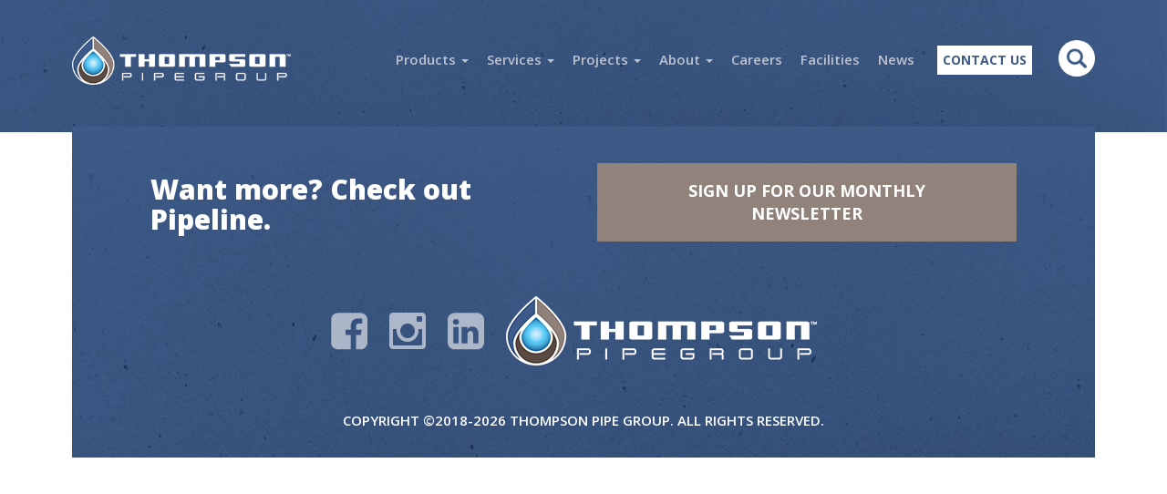

--- FILE ---
content_type: text/html; charset=UTF-8
request_url: https://thompsonpipegroup.com/louisville-kentucky-event-registration/
body_size: 24398
content:
<!doctype html>
<html lang="en-US">

<head>
<meta charset="utf-8">
<meta name="viewport" content="width=device-width, initial-scale=1, maximum-scale=1, user-scalable=no" />
<meta name="SKYPE_TOOLBAR" content="SKYPE_TOOLBAR_PARSER_COMPATIBLE" />
<!-- <meta http-equiv="Cache-Control" content="no-cache, no-store, must-revalidate" /> -->
<link rel="stylesheet" href="https://use.fontawesome.com/releases/v5.7.2/css/all.css" integrity="sha384-fnmOCqbTlWIlj8LyTjo7mOUStjsKC4pOpQbqyi7RrhN7udi9RwhKkMHpvLbHG9Sr" crossorigin="anonymous">
<link rel="icon" type="image/png" href="https://thompsonpipegroup.com/wp-content/themes/ilfusionblankstate/style/images/favicon.ico">
<link rel="stylesheet" type="text/css" media="all" href="https://thompsonpipegroup.com/wp-content/themes/ilfusionblankstate/style/css/bootstrap.min.css">
<link rel="stylesheet" type="text/css" media="all" href="https://thompsonpipegroup.com/wp-content/themes/ilfusionblankstate/style/css/animate.css">
<link rel="stylesheet" type="text/css" media="all" href="https://thompsonpipegroup.com/wp-content/themes/ilfusionblankstate/style/css/animation-delay.css">
<link rel="stylesheet" type="text/css" media="all" href="https://thompsonpipegroup.com/wp-content/themes/ilfusionblankstate/style/css/style.css">
<link rel="stylesheet" type="text/css" media="all" href="https://thompsonpipegroup.com/wp-content/themes/ilfusionblankstate/style/css/font-awesome.css">
<link href="https://fonts.googleapis.com/css?family=Open+Sans:300,300i,400,600,600i,700,800" rel="stylesheet">

<meta name="viewport" content="width=device-width, initial-scale=1, maximum-scale=1, user-scalable=no" />
<meta name="google-site-verification" content="ny3VVIR1J4ia69U8IpMd8kJBG_U9KEPYcgI_-X4Qg-c" />
<!-- Owl Carousel Assets -->
<link href="https://thompsonpipegroup.com/wp-content/themes/ilfusionblankstate/style/css/owl.carousel.css" rel="stylesheet">
<link href="https://thompsonpipegroup.com/wp-content/themes/ilfusionblankstate/style/css/owl.transitions.css" rel="stylesheet">


<!-- css for Flowtite, Flowcrete, & Reinforced Concrete Polymer --->
<link href="https://thompsonpipegroup.com/wp-content/themes/ilfusionblankstate/style/css/externalstyle.css" rel="stylesheet">
<meta name='robots' content='noindex, nofollow' />
	<style>img:is([sizes="auto" i], [sizes^="auto," i]) { contain-intrinsic-size: 3000px 1500px }</style>
	
	<!-- This site is optimized with the Yoast SEO plugin v26.5 - https://yoast.com/wordpress/plugins/seo/ -->
	<title>Louisville, Kentucky Event Registration - Thompson Pipe Group</title>
	<meta property="og:locale" content="en_US" />
	<meta property="og:type" content="article" />
	<meta property="og:title" content="Louisville, Kentucky Event Registration - Thompson Pipe Group" />
	<meta property="og:url" content="https://thompsonpipegroup.com/louisville-kentucky-event-registration/" />
	<meta property="og:site_name" content="Thompson Pipe Group" />
	<meta property="article:modified_time" content="2022-12-22T00:07:49+00:00" />
	<meta name="twitter:card" content="summary_large_image" />
	<script type="application/ld+json" class="yoast-schema-graph">{"@context":"https://schema.org","@graph":[{"@type":"WebPage","@id":"https://thompsonpipegroup.com/louisville-kentucky-event-registration/","url":"https://thompsonpipegroup.com/louisville-kentucky-event-registration/","name":"Louisville, Kentucky Event Registration - Thompson Pipe Group","isPartOf":{"@id":"https://thompsonpipegroup.com/#website"},"datePublished":"2022-04-21T01:12:22+00:00","dateModified":"2022-12-22T00:07:49+00:00","breadcrumb":{"@id":"https://thompsonpipegroup.com/louisville-kentucky-event-registration/#breadcrumb"},"inLanguage":"en-US","potentialAction":[{"@type":"ReadAction","target":["https://thompsonpipegroup.com/louisville-kentucky-event-registration/"]}]},{"@type":"BreadcrumbList","@id":"https://thompsonpipegroup.com/louisville-kentucky-event-registration/#breadcrumb","itemListElement":[{"@type":"ListItem","position":1,"name":"Home","item":"https://thompsonpipegroup.com/"},{"@type":"ListItem","position":2,"name":"Louisville, Kentucky Event Registration"}]},{"@type":"WebSite","@id":"https://thompsonpipegroup.com/#website","url":"https://thompsonpipegroup.com/","name":"Thompson Pipe Group","description":"Privately held family business of engineers, contractors and manufacturers based in Rialto, California.","potentialAction":[{"@type":"SearchAction","target":{"@type":"EntryPoint","urlTemplate":"https://thompsonpipegroup.com/?s={search_term_string}"},"query-input":{"@type":"PropertyValueSpecification","valueRequired":true,"valueName":"search_term_string"}}],"inLanguage":"en-US"}]}</script>
	<!-- / Yoast SEO plugin. -->


<link rel='dns-prefetch' href='//www.google.com' />
<link rel='dns-prefetch' href='//stats.wp.com' />
<link rel='preconnect' href='//i0.wp.com' />
<link rel='preconnect' href='//c0.wp.com' />
<link rel="alternate" type="application/rss+xml" title="Thompson Pipe Group &raquo; Feed" href="https://thompsonpipegroup.com/feed/" />
<link rel="alternate" type="application/rss+xml" title="Thompson Pipe Group &raquo; Comments Feed" href="https://thompsonpipegroup.com/comments/feed/" />
<script type="text/javascript">
/* <![CDATA[ */
window._wpemojiSettings = {"baseUrl":"https:\/\/s.w.org\/images\/core\/emoji\/16.0.1\/72x72\/","ext":".png","svgUrl":"https:\/\/s.w.org\/images\/core\/emoji\/16.0.1\/svg\/","svgExt":".svg","source":{"concatemoji":"https:\/\/thompsonpipegroup.com\/wp-includes\/js\/wp-emoji-release.min.js?ver=6.8.3"}};
/*! This file is auto-generated */
!function(s,n){var o,i,e;function c(e){try{var t={supportTests:e,timestamp:(new Date).valueOf()};sessionStorage.setItem(o,JSON.stringify(t))}catch(e){}}function p(e,t,n){e.clearRect(0,0,e.canvas.width,e.canvas.height),e.fillText(t,0,0);var t=new Uint32Array(e.getImageData(0,0,e.canvas.width,e.canvas.height).data),a=(e.clearRect(0,0,e.canvas.width,e.canvas.height),e.fillText(n,0,0),new Uint32Array(e.getImageData(0,0,e.canvas.width,e.canvas.height).data));return t.every(function(e,t){return e===a[t]})}function u(e,t){e.clearRect(0,0,e.canvas.width,e.canvas.height),e.fillText(t,0,0);for(var n=e.getImageData(16,16,1,1),a=0;a<n.data.length;a++)if(0!==n.data[a])return!1;return!0}function f(e,t,n,a){switch(t){case"flag":return n(e,"\ud83c\udff3\ufe0f\u200d\u26a7\ufe0f","\ud83c\udff3\ufe0f\u200b\u26a7\ufe0f")?!1:!n(e,"\ud83c\udde8\ud83c\uddf6","\ud83c\udde8\u200b\ud83c\uddf6")&&!n(e,"\ud83c\udff4\udb40\udc67\udb40\udc62\udb40\udc65\udb40\udc6e\udb40\udc67\udb40\udc7f","\ud83c\udff4\u200b\udb40\udc67\u200b\udb40\udc62\u200b\udb40\udc65\u200b\udb40\udc6e\u200b\udb40\udc67\u200b\udb40\udc7f");case"emoji":return!a(e,"\ud83e\udedf")}return!1}function g(e,t,n,a){var r="undefined"!=typeof WorkerGlobalScope&&self instanceof WorkerGlobalScope?new OffscreenCanvas(300,150):s.createElement("canvas"),o=r.getContext("2d",{willReadFrequently:!0}),i=(o.textBaseline="top",o.font="600 32px Arial",{});return e.forEach(function(e){i[e]=t(o,e,n,a)}),i}function t(e){var t=s.createElement("script");t.src=e,t.defer=!0,s.head.appendChild(t)}"undefined"!=typeof Promise&&(o="wpEmojiSettingsSupports",i=["flag","emoji"],n.supports={everything:!0,everythingExceptFlag:!0},e=new Promise(function(e){s.addEventListener("DOMContentLoaded",e,{once:!0})}),new Promise(function(t){var n=function(){try{var e=JSON.parse(sessionStorage.getItem(o));if("object"==typeof e&&"number"==typeof e.timestamp&&(new Date).valueOf()<e.timestamp+604800&&"object"==typeof e.supportTests)return e.supportTests}catch(e){}return null}();if(!n){if("undefined"!=typeof Worker&&"undefined"!=typeof OffscreenCanvas&&"undefined"!=typeof URL&&URL.createObjectURL&&"undefined"!=typeof Blob)try{var e="postMessage("+g.toString()+"("+[JSON.stringify(i),f.toString(),p.toString(),u.toString()].join(",")+"));",a=new Blob([e],{type:"text/javascript"}),r=new Worker(URL.createObjectURL(a),{name:"wpTestEmojiSupports"});return void(r.onmessage=function(e){c(n=e.data),r.terminate(),t(n)})}catch(e){}c(n=g(i,f,p,u))}t(n)}).then(function(e){for(var t in e)n.supports[t]=e[t],n.supports.everything=n.supports.everything&&n.supports[t],"flag"!==t&&(n.supports.everythingExceptFlag=n.supports.everythingExceptFlag&&n.supports[t]);n.supports.everythingExceptFlag=n.supports.everythingExceptFlag&&!n.supports.flag,n.DOMReady=!1,n.readyCallback=function(){n.DOMReady=!0}}).then(function(){return e}).then(function(){var e;n.supports.everything||(n.readyCallback(),(e=n.source||{}).concatemoji?t(e.concatemoji):e.wpemoji&&e.twemoji&&(t(e.twemoji),t(e.wpemoji)))}))}((window,document),window._wpemojiSettings);
/* ]]> */
</script>
<style id='wp-emoji-styles-inline-css' type='text/css'>

	img.wp-smiley, img.emoji {
		display: inline !important;
		border: none !important;
		box-shadow: none !important;
		height: 1em !important;
		width: 1em !important;
		margin: 0 0.07em !important;
		vertical-align: -0.1em !important;
		background: none !important;
		padding: 0 !important;
	}
</style>
<link rel='stylesheet' id='wp-block-library-css' href='https://c0.wp.com/c/6.8.3/wp-includes/css/dist/block-library/style.min.css' type='text/css' media='all' />
<style id='classic-theme-styles-inline-css' type='text/css'>
/*! This file is auto-generated */
.wp-block-button__link{color:#fff;background-color:#32373c;border-radius:9999px;box-shadow:none;text-decoration:none;padding:calc(.667em + 2px) calc(1.333em + 2px);font-size:1.125em}.wp-block-file__button{background:#32373c;color:#fff;text-decoration:none}
</style>
<style id='pdfemb-pdf-embedder-viewer-style-inline-css' type='text/css'>
.wp-block-pdfemb-pdf-embedder-viewer{max-width:none}

</style>
<link rel='stylesheet' id='mediaelement-css' href='https://c0.wp.com/c/6.8.3/wp-includes/js/mediaelement/mediaelementplayer-legacy.min.css' type='text/css' media='all' />
<link rel='stylesheet' id='wp-mediaelement-css' href='https://c0.wp.com/c/6.8.3/wp-includes/js/mediaelement/wp-mediaelement.min.css' type='text/css' media='all' />
<style id='jetpack-sharing-buttons-style-inline-css' type='text/css'>
.jetpack-sharing-buttons__services-list{display:flex;flex-direction:row;flex-wrap:wrap;gap:0;list-style-type:none;margin:5px;padding:0}.jetpack-sharing-buttons__services-list.has-small-icon-size{font-size:12px}.jetpack-sharing-buttons__services-list.has-normal-icon-size{font-size:16px}.jetpack-sharing-buttons__services-list.has-large-icon-size{font-size:24px}.jetpack-sharing-buttons__services-list.has-huge-icon-size{font-size:36px}@media print{.jetpack-sharing-buttons__services-list{display:none!important}}.editor-styles-wrapper .wp-block-jetpack-sharing-buttons{gap:0;padding-inline-start:0}ul.jetpack-sharing-buttons__services-list.has-background{padding:1.25em 2.375em}
</style>
<style id='global-styles-inline-css' type='text/css'>
:root{--wp--preset--aspect-ratio--square: 1;--wp--preset--aspect-ratio--4-3: 4/3;--wp--preset--aspect-ratio--3-4: 3/4;--wp--preset--aspect-ratio--3-2: 3/2;--wp--preset--aspect-ratio--2-3: 2/3;--wp--preset--aspect-ratio--16-9: 16/9;--wp--preset--aspect-ratio--9-16: 9/16;--wp--preset--color--black: #000000;--wp--preset--color--cyan-bluish-gray: #abb8c3;--wp--preset--color--white: #ffffff;--wp--preset--color--pale-pink: #f78da7;--wp--preset--color--vivid-red: #cf2e2e;--wp--preset--color--luminous-vivid-orange: #ff6900;--wp--preset--color--luminous-vivid-amber: #fcb900;--wp--preset--color--light-green-cyan: #7bdcb5;--wp--preset--color--vivid-green-cyan: #00d084;--wp--preset--color--pale-cyan-blue: #8ed1fc;--wp--preset--color--vivid-cyan-blue: #0693e3;--wp--preset--color--vivid-purple: #9b51e0;--wp--preset--gradient--vivid-cyan-blue-to-vivid-purple: linear-gradient(135deg,rgba(6,147,227,1) 0%,rgb(155,81,224) 100%);--wp--preset--gradient--light-green-cyan-to-vivid-green-cyan: linear-gradient(135deg,rgb(122,220,180) 0%,rgb(0,208,130) 100%);--wp--preset--gradient--luminous-vivid-amber-to-luminous-vivid-orange: linear-gradient(135deg,rgba(252,185,0,1) 0%,rgba(255,105,0,1) 100%);--wp--preset--gradient--luminous-vivid-orange-to-vivid-red: linear-gradient(135deg,rgba(255,105,0,1) 0%,rgb(207,46,46) 100%);--wp--preset--gradient--very-light-gray-to-cyan-bluish-gray: linear-gradient(135deg,rgb(238,238,238) 0%,rgb(169,184,195) 100%);--wp--preset--gradient--cool-to-warm-spectrum: linear-gradient(135deg,rgb(74,234,220) 0%,rgb(151,120,209) 20%,rgb(207,42,186) 40%,rgb(238,44,130) 60%,rgb(251,105,98) 80%,rgb(254,248,76) 100%);--wp--preset--gradient--blush-light-purple: linear-gradient(135deg,rgb(255,206,236) 0%,rgb(152,150,240) 100%);--wp--preset--gradient--blush-bordeaux: linear-gradient(135deg,rgb(254,205,165) 0%,rgb(254,45,45) 50%,rgb(107,0,62) 100%);--wp--preset--gradient--luminous-dusk: linear-gradient(135deg,rgb(255,203,112) 0%,rgb(199,81,192) 50%,rgb(65,88,208) 100%);--wp--preset--gradient--pale-ocean: linear-gradient(135deg,rgb(255,245,203) 0%,rgb(182,227,212) 50%,rgb(51,167,181) 100%);--wp--preset--gradient--electric-grass: linear-gradient(135deg,rgb(202,248,128) 0%,rgb(113,206,126) 100%);--wp--preset--gradient--midnight: linear-gradient(135deg,rgb(2,3,129) 0%,rgb(40,116,252) 100%);--wp--preset--font-size--small: 13px;--wp--preset--font-size--medium: 20px;--wp--preset--font-size--large: 36px;--wp--preset--font-size--x-large: 42px;--wp--preset--spacing--20: 0.44rem;--wp--preset--spacing--30: 0.67rem;--wp--preset--spacing--40: 1rem;--wp--preset--spacing--50: 1.5rem;--wp--preset--spacing--60: 2.25rem;--wp--preset--spacing--70: 3.38rem;--wp--preset--spacing--80: 5.06rem;--wp--preset--shadow--natural: 6px 6px 9px rgba(0, 0, 0, 0.2);--wp--preset--shadow--deep: 12px 12px 50px rgba(0, 0, 0, 0.4);--wp--preset--shadow--sharp: 6px 6px 0px rgba(0, 0, 0, 0.2);--wp--preset--shadow--outlined: 6px 6px 0px -3px rgba(255, 255, 255, 1), 6px 6px rgba(0, 0, 0, 1);--wp--preset--shadow--crisp: 6px 6px 0px rgba(0, 0, 0, 1);}:where(.is-layout-flex){gap: 0.5em;}:where(.is-layout-grid){gap: 0.5em;}body .is-layout-flex{display: flex;}.is-layout-flex{flex-wrap: wrap;align-items: center;}.is-layout-flex > :is(*, div){margin: 0;}body .is-layout-grid{display: grid;}.is-layout-grid > :is(*, div){margin: 0;}:where(.wp-block-columns.is-layout-flex){gap: 2em;}:where(.wp-block-columns.is-layout-grid){gap: 2em;}:where(.wp-block-post-template.is-layout-flex){gap: 1.25em;}:where(.wp-block-post-template.is-layout-grid){gap: 1.25em;}.has-black-color{color: var(--wp--preset--color--black) !important;}.has-cyan-bluish-gray-color{color: var(--wp--preset--color--cyan-bluish-gray) !important;}.has-white-color{color: var(--wp--preset--color--white) !important;}.has-pale-pink-color{color: var(--wp--preset--color--pale-pink) !important;}.has-vivid-red-color{color: var(--wp--preset--color--vivid-red) !important;}.has-luminous-vivid-orange-color{color: var(--wp--preset--color--luminous-vivid-orange) !important;}.has-luminous-vivid-amber-color{color: var(--wp--preset--color--luminous-vivid-amber) !important;}.has-light-green-cyan-color{color: var(--wp--preset--color--light-green-cyan) !important;}.has-vivid-green-cyan-color{color: var(--wp--preset--color--vivid-green-cyan) !important;}.has-pale-cyan-blue-color{color: var(--wp--preset--color--pale-cyan-blue) !important;}.has-vivid-cyan-blue-color{color: var(--wp--preset--color--vivid-cyan-blue) !important;}.has-vivid-purple-color{color: var(--wp--preset--color--vivid-purple) !important;}.has-black-background-color{background-color: var(--wp--preset--color--black) !important;}.has-cyan-bluish-gray-background-color{background-color: var(--wp--preset--color--cyan-bluish-gray) !important;}.has-white-background-color{background-color: var(--wp--preset--color--white) !important;}.has-pale-pink-background-color{background-color: var(--wp--preset--color--pale-pink) !important;}.has-vivid-red-background-color{background-color: var(--wp--preset--color--vivid-red) !important;}.has-luminous-vivid-orange-background-color{background-color: var(--wp--preset--color--luminous-vivid-orange) !important;}.has-luminous-vivid-amber-background-color{background-color: var(--wp--preset--color--luminous-vivid-amber) !important;}.has-light-green-cyan-background-color{background-color: var(--wp--preset--color--light-green-cyan) !important;}.has-vivid-green-cyan-background-color{background-color: var(--wp--preset--color--vivid-green-cyan) !important;}.has-pale-cyan-blue-background-color{background-color: var(--wp--preset--color--pale-cyan-blue) !important;}.has-vivid-cyan-blue-background-color{background-color: var(--wp--preset--color--vivid-cyan-blue) !important;}.has-vivid-purple-background-color{background-color: var(--wp--preset--color--vivid-purple) !important;}.has-black-border-color{border-color: var(--wp--preset--color--black) !important;}.has-cyan-bluish-gray-border-color{border-color: var(--wp--preset--color--cyan-bluish-gray) !important;}.has-white-border-color{border-color: var(--wp--preset--color--white) !important;}.has-pale-pink-border-color{border-color: var(--wp--preset--color--pale-pink) !important;}.has-vivid-red-border-color{border-color: var(--wp--preset--color--vivid-red) !important;}.has-luminous-vivid-orange-border-color{border-color: var(--wp--preset--color--luminous-vivid-orange) !important;}.has-luminous-vivid-amber-border-color{border-color: var(--wp--preset--color--luminous-vivid-amber) !important;}.has-light-green-cyan-border-color{border-color: var(--wp--preset--color--light-green-cyan) !important;}.has-vivid-green-cyan-border-color{border-color: var(--wp--preset--color--vivid-green-cyan) !important;}.has-pale-cyan-blue-border-color{border-color: var(--wp--preset--color--pale-cyan-blue) !important;}.has-vivid-cyan-blue-border-color{border-color: var(--wp--preset--color--vivid-cyan-blue) !important;}.has-vivid-purple-border-color{border-color: var(--wp--preset--color--vivid-purple) !important;}.has-vivid-cyan-blue-to-vivid-purple-gradient-background{background: var(--wp--preset--gradient--vivid-cyan-blue-to-vivid-purple) !important;}.has-light-green-cyan-to-vivid-green-cyan-gradient-background{background: var(--wp--preset--gradient--light-green-cyan-to-vivid-green-cyan) !important;}.has-luminous-vivid-amber-to-luminous-vivid-orange-gradient-background{background: var(--wp--preset--gradient--luminous-vivid-amber-to-luminous-vivid-orange) !important;}.has-luminous-vivid-orange-to-vivid-red-gradient-background{background: var(--wp--preset--gradient--luminous-vivid-orange-to-vivid-red) !important;}.has-very-light-gray-to-cyan-bluish-gray-gradient-background{background: var(--wp--preset--gradient--very-light-gray-to-cyan-bluish-gray) !important;}.has-cool-to-warm-spectrum-gradient-background{background: var(--wp--preset--gradient--cool-to-warm-spectrum) !important;}.has-blush-light-purple-gradient-background{background: var(--wp--preset--gradient--blush-light-purple) !important;}.has-blush-bordeaux-gradient-background{background: var(--wp--preset--gradient--blush-bordeaux) !important;}.has-luminous-dusk-gradient-background{background: var(--wp--preset--gradient--luminous-dusk) !important;}.has-pale-ocean-gradient-background{background: var(--wp--preset--gradient--pale-ocean) !important;}.has-electric-grass-gradient-background{background: var(--wp--preset--gradient--electric-grass) !important;}.has-midnight-gradient-background{background: var(--wp--preset--gradient--midnight) !important;}.has-small-font-size{font-size: var(--wp--preset--font-size--small) !important;}.has-medium-font-size{font-size: var(--wp--preset--font-size--medium) !important;}.has-large-font-size{font-size: var(--wp--preset--font-size--large) !important;}.has-x-large-font-size{font-size: var(--wp--preset--font-size--x-large) !important;}
:where(.wp-block-post-template.is-layout-flex){gap: 1.25em;}:where(.wp-block-post-template.is-layout-grid){gap: 1.25em;}
:where(.wp-block-columns.is-layout-flex){gap: 2em;}:where(.wp-block-columns.is-layout-grid){gap: 2em;}
:root :where(.wp-block-pullquote){font-size: 1.5em;line-height: 1.6;}
</style>
<link rel='stylesheet' id='contact-form-7-css' href='https://thompsonpipegroup.com/wp-content/plugins/contact-form-7/includes/css/styles.css?ver=6.1.4' type='text/css' media='all' />
<style id='contact-form-7-inline-css' type='text/css'>
.wpcf7 .wpcf7-recaptcha iframe {margin-bottom: 0;}.wpcf7 .wpcf7-recaptcha[data-align="center"] > div {margin: 0 auto;}.wpcf7 .wpcf7-recaptcha[data-align="right"] > div {margin: 0 0 0 auto;}
</style>
<link rel='stylesheet' id='theme.css-css' href='https://thompsonpipegroup.com/wp-content/plugins/popup-builder/public/css/theme.css?ver=4.4.2' type='text/css' media='all' />
<link rel='stylesheet' id='rtfe-style-css' href='https://thompsonpipegroup.com/wp-content/plugins/responsive-table-for-elementor/assets/style.css?ver=1.1.0' type='text/css' media='all' />
<link rel='stylesheet' id='wpos-slick-style-css' href='https://thompsonpipegroup.com/wp-content/plugins/wp-slick-slider-and-image-carousel1/assets/css/slick.css?ver=3.7.6' type='text/css' media='all' />
<link rel='stylesheet' id='wpsisac-public-style-css' href='https://thompsonpipegroup.com/wp-content/plugins/wp-slick-slider-and-image-carousel1/assets/css/wpsisac-public.css?ver=3.7.6' type='text/css' media='all' />
<link rel='stylesheet' id='dflip-style-css' href='https://thompsonpipegroup.com/wp-content/plugins/3d-flipbook-dflip-lite/assets/css/dflip.min.css?ver=2.4.20' type='text/css' media='all' />
<link rel='stylesheet' id='elementor-frontend-css' href='https://thompsonpipegroup.com/wp-content/plugins/elementor/assets/css/frontend.min.css?ver=3.33.4' type='text/css' media='all' />
<link rel='stylesheet' id='widget-heading-css' href='https://thompsonpipegroup.com/wp-content/plugins/elementor/assets/css/widget-heading.min.css?ver=3.33.4' type='text/css' media='all' />
<link rel='stylesheet' id='widget-form-css' href='https://thompsonpipegroup.com/wp-content/plugins/elementor-pro/assets/css/widget-form.min.css?ver=3.33.2' type='text/css' media='all' />
<link rel='stylesheet' id='e-animation-fadeIn-css' href='https://thompsonpipegroup.com/wp-content/plugins/elementor/assets/lib/animations/styles/fadeIn.min.css?ver=3.33.4' type='text/css' media='all' />
<link rel='stylesheet' id='e-popup-css' href='https://thompsonpipegroup.com/wp-content/plugins/elementor-pro/assets/css/conditionals/popup.min.css?ver=3.33.2' type='text/css' media='all' />
<link rel='stylesheet' id='elementor-post-130756-css' href='https://thompsonpipegroup.com/wp-content/uploads/elementor/css/post-130756.css?ver=1768831600' type='text/css' media='all' />
<link rel='stylesheet' id='elementor-post-130989-css' href='https://thompsonpipegroup.com/wp-content/uploads/elementor/css/post-130989.css?ver=1768831604' type='text/css' media='all' />
<link rel='stylesheet' id='elementor-post-130988-css' href='https://thompsonpipegroup.com/wp-content/uploads/elementor/css/post-130988.css?ver=1768831604' type='text/css' media='all' />
<link rel='stylesheet' id='elementor-post-130987-css' href='https://thompsonpipegroup.com/wp-content/uploads/elementor/css/post-130987.css?ver=1768831604' type='text/css' media='all' />
<link rel='stylesheet' id='elementor-post-130986-css' href='https://thompsonpipegroup.com/wp-content/uploads/elementor/css/post-130986.css?ver=1768831604' type='text/css' media='all' />
<link rel='stylesheet' id='elementor-post-130984-css' href='https://thompsonpipegroup.com/wp-content/uploads/elementor/css/post-130984.css?ver=1768831604' type='text/css' media='all' />
<link rel='stylesheet' id='elementor-post-130983-css' href='https://thompsonpipegroup.com/wp-content/uploads/elementor/css/post-130983.css?ver=1768831604' type='text/css' media='all' />
<link rel='stylesheet' id='elementor-post-130944-css' href='https://thompsonpipegroup.com/wp-content/uploads/elementor/css/post-130944.css?ver=1768831604' type='text/css' media='all' />
<link rel='stylesheet' id='elementor-post-130880-css' href='https://thompsonpipegroup.com/wp-content/uploads/elementor/css/post-130880.css?ver=1768831604' type='text/css' media='all' />
<link rel='stylesheet' id='cf7cf-style-css' href='https://thompsonpipegroup.com/wp-content/plugins/cf7-conditional-fields/style.css?ver=2.6.7' type='text/css' media='all' />
<link rel='stylesheet' id='elementor-gf-local-roboto-css' href='https://thompsonpipegroup.com/wp-content/uploads/elementor/google-fonts/css/roboto.css?ver=1768831667' type='text/css' media='all' />
<link rel='stylesheet' id='elementor-gf-local-robotoslab-css' href='https://thompsonpipegroup.com/wp-content/uploads/elementor/google-fonts/css/robotoslab.css?ver=1768832576' type='text/css' media='all' />
<link rel='stylesheet' id='elementor-gf-local-lato-css' href='https://thompsonpipegroup.com/wp-content/uploads/elementor/google-fonts/css/lato.css?ver=1768832581' type='text/css' media='all' />
<!--n2css--><!--n2js--><script type="text/javascript" id="jquery-core-js-extra">
/* <![CDATA[ */
var wpadcf7sl_public = {"ajaxurl":"https:\/\/thompsonpipegroup.com\/wp-admin\/admin-ajax.php","nonce":"0035830937"};
/* ]]> */
</script>
<script type="text/javascript" src="https://c0.wp.com/c/6.8.3/wp-includes/js/jquery/jquery.min.js" id="jquery-core-js"></script>
<script type="text/javascript" src="https://c0.wp.com/c/6.8.3/wp-includes/js/jquery/jquery-migrate.min.js" id="jquery-migrate-js"></script>
<script type="text/javascript" id="emanual-js-extra">
/* <![CDATA[ */
var myAjax = {"ajaxurl":"https:\/\/thompsonpipegroup.com\/wp-admin\/admin-ajax.php"};
/* ]]> */
</script>
<script type="text/javascript" src="https://thompsonpipegroup.com/wp-content/themes/ilfusionblankstate/js/emanual.js?ver=6.8.3" id="emanual-js"></script>
<script type="text/javascript" id="Popup.js-js-before">
/* <![CDATA[ */
var sgpbPublicUrl = "https:\/\/thompsonpipegroup.com\/wp-content\/plugins\/popup-builder\/public\/";
var SGPB_JS_LOCALIZATION = {"imageSupportAlertMessage":"Only image files supported","pdfSupportAlertMessage":"Only pdf files supported","areYouSure":"Are you sure?","addButtonSpinner":"L","audioSupportAlertMessage":"Only audio files supported (e.g.: mp3, wav, m4a, ogg)","publishPopupBeforeElementor":"Please, publish the popup before starting to use Elementor with it!","publishPopupBeforeDivi":"Please, publish the popup before starting to use Divi Builder with it!","closeButtonAltText":"Close"};
/* ]]> */
</script>
<script type="text/javascript" src="https://thompsonpipegroup.com/wp-content/plugins/popup-builder/public/js/Popup.js?ver=4.4.2" id="Popup.js-js"></script>
<script type="text/javascript" src="https://thompsonpipegroup.com/wp-content/plugins/popup-builder/public/js/PopupConfig.js?ver=4.4.2" id="PopupConfig.js-js"></script>
<script type="text/javascript" id="PopupBuilder.js-js-before">
/* <![CDATA[ */
var SGPB_POPUP_PARAMS = {"popupTypeAgeRestriction":"ageRestriction","defaultThemeImages":{"1":"https:\/\/thompsonpipegroup.com\/wp-content\/plugins\/popup-builder\/public\/img\/theme_1\/close.png","2":"https:\/\/thompsonpipegroup.com\/wp-content\/plugins\/popup-builder\/public\/img\/theme_2\/close.png","3":"https:\/\/thompsonpipegroup.com\/wp-content\/plugins\/popup-builder\/public\/img\/theme_3\/close.png","5":"https:\/\/thompsonpipegroup.com\/wp-content\/plugins\/popup-builder\/public\/img\/theme_5\/close.png","6":"https:\/\/thompsonpipegroup.com\/wp-content\/plugins\/popup-builder\/public\/img\/theme_6\/close.png"},"homePageUrl":"https:\/\/thompsonpipegroup.com\/","isPreview":false,"convertedIdsReverse":[],"dontShowPopupExpireTime":365,"conditionalJsClasses":[],"disableAnalyticsGeneral":false};
var SGPB_JS_PACKAGES = {"packages":{"current":1,"free":1,"silver":2,"gold":3,"platinum":4},"extensions":{"geo-targeting":false,"advanced-closing":false}};
var SGPB_JS_PARAMS = {"ajaxUrl":"https:\/\/thompsonpipegroup.com\/wp-admin\/admin-ajax.php","nonce":"cd5a80fe47"};
/* ]]> */
</script>
<script type="text/javascript" src="https://thompsonpipegroup.com/wp-content/plugins/popup-builder/public/js/PopupBuilder.js?ver=4.4.2" id="PopupBuilder.js-js"></script>
<link rel="https://api.w.org/" href="https://thompsonpipegroup.com/wp-json/" /><link rel="alternate" title="JSON" type="application/json" href="https://thompsonpipegroup.com/wp-json/wp/v2/pages/13887" /><link rel="EditURI" type="application/rsd+xml" title="RSD" href="https://thompsonpipegroup.com/xmlrpc.php?rsd" />
<link rel='shortlink' href='https://thompsonpipegroup.com/?p=13887' />
<link rel="alternate" title="oEmbed (JSON)" type="application/json+oembed" href="https://thompsonpipegroup.com/wp-json/oembed/1.0/embed?url=https%3A%2F%2Fthompsonpipegroup.com%2Flouisville-kentucky-event-registration%2F" />
<link rel="alternate" title="oEmbed (XML)" type="text/xml+oembed" href="https://thompsonpipegroup.com/wp-json/oembed/1.0/embed?url=https%3A%2F%2Fthompsonpipegroup.com%2Flouisville-kentucky-event-registration%2F&#038;format=xml" />
<style type="text/css">
			.aiovg-player {
				display: block;
				position: relative;
				border-radius: 3px;
				padding-bottom: 56.25%;
				width: 100%;
				height: 0;	
				overflow: hidden;
			}
			
			.aiovg-player iframe,
			.aiovg-player .video-js,
			.aiovg-player .plyr {
				--plyr-color-main: #00b2ff;
				position: absolute;
				inset: 0;	
				margin: 0;
				padding: 0;
				width: 100%;
				height: 100%;
			}
		</style>

     <script type="text/javascript">
            var _extraWatchParams = _extraWatchParams || [];
            _extraWatchParams.projectId = 'b5f939e4-7bb1-406c-9040-c342b06f94db';
            (function() {
               var ewHead = document.getElementsByTagName('head')[0];
               var ewInsertScript = document.createElement('script');
               ewInsertScript.type = 'text/javascript';
               ewInsertScript.async = true;
               ewInsertScript.src = 'https://agent.extrawatch.com/agent/js/ew.js'
               ewHead.appendChild(ewInsertScript);
            })();
     </script>


        <!-- HFCM by 99 Robots - Snippet # 1: header code -->
<!-- Google Tag Manager -->
<script>(function(w,d,s,l,i){w[l]=w[l]||[];w[l].push({'gtm.start':
new Date().getTime(),event:'gtm.js'});var f=d.getElementsByTagName(s)[0],
j=d.createElement(s),dl=l!='dataLayer'?'&l='+l:'';j.async=true;j.src=
'https://www.googletagmanager.com/gtm.js?id='+i+dl;f.parentNode.insertBefore(j,f);
})(window,document,'script','dataLayer','GTM-TM6DBP7');</script>
<!-- End Google Tag Manager -->

<!-- Global site tag (gtag.js) - Google Analytics -->
<!--<script async src="https://www.googletagmanager.com/gtag/js?id=UA-1577346-115"></script>
<script>
  window.dataLayer = window.dataLayer || [];
  function gtag(){dataLayer.push(arguments);}
  gtag('js', new Date());

  gtag('config', 'UA-1577346-115');
</script>-->

<!-- Global site tag (gtag.js) - Google Analytics --> <script async src="https://www.googletagmanager.com/gtag/js?id=G-WEG488K8Z5"></script> <script> window.dataLayer = window.dataLayer || []; function gtag(){dataLayer.push(arguments);} gtag('js', new Date()); gtag('config', 'G-WEG488K8Z5'); </script>

<!-- /end HFCM by 99 Robots -->
		<script type="text/javascript">
            var ajaxurl = 'https://thompsonpipegroup.com/wp-admin/admin-ajax.php';
		</script>
			<style>img#wpstats{display:none}</style>
		<meta name="generator" content="Elementor 3.33.4; features: e_font_icon_svg, additional_custom_breakpoints; settings: css_print_method-external, google_font-enabled, font_display-swap">
<style type="text/css">.recentcomments a{display:inline !important;padding:0 !important;margin:0 !important;}</style>			<style>
				.e-con.e-parent:nth-of-type(n+4):not(.e-lazyloaded):not(.e-no-lazyload),
				.e-con.e-parent:nth-of-type(n+4):not(.e-lazyloaded):not(.e-no-lazyload) * {
					background-image: none !important;
				}
				@media screen and (max-height: 1024px) {
					.e-con.e-parent:nth-of-type(n+3):not(.e-lazyloaded):not(.e-no-lazyload),
					.e-con.e-parent:nth-of-type(n+3):not(.e-lazyloaded):not(.e-no-lazyload) * {
						background-image: none !important;
					}
				}
				@media screen and (max-height: 640px) {
					.e-con.e-parent:nth-of-type(n+2):not(.e-lazyloaded):not(.e-no-lazyload),
					.e-con.e-parent:nth-of-type(n+2):not(.e-lazyloaded):not(.e-no-lazyload) * {
						background-image: none !important;
					}
				}
			</style>
					<style type="text/css" id="wp-custom-css">
			.b-5{
	display:none;
}
.pt-5{
	padding-top:30px;
}
#areas-flex .area-details p{
	font-size:28px;
	margin-bottom:1em;
}
#areas-flex .area-details a:hover{
	color:#37527c!important
}
.page-id-13241 .footer .footer-text{padding:0px 0px 20px !important;}
.ctct-blankslate #content ol{padding-left:25px;}

.contact-info-cols .area-details .row{
	display: flex;
    flex-direction: row;
    flex-wrap: nowrap;
    align-content: stretch;
    align-items: stretch;
    position: relative;
    height: 100%;
    justify-content: center;
    gap: 20px;
}
.contact-info-cols .area-details .col-6{
	    border: 1px solid #f1f1f1;
    padding: 10px 25px;
}
.contact-info-cols .area-details .col-6 h3{
	    margin-bottom: 25px;
    color: #304872 !important;
    font-size: 26px;
}


#wpcf7-f13242-p13241-o1 form{
	margin-top:25px;
    background: #f0f0f0;
    padding: 30px 20px 0px;
	overflow:hidden;
}
#wpcf7-f13242-p13241-o1 form p{
 font-weight: 600;
    font-size: 15px;
    color: #000;
    text-transform: uppercase;
    line-height: 155%;
}
#wpcf7-f13242-p13241-o1 form .wpcf7-form-control-wrap input[type="text"],
#wpcf7-f13242-p13241-o1 form .wpcf7-form-control-wrap input[type="email"]{
	width: 100%;
    border: 1px solid #ccc;
    padding: 7px 10px;
    font-weight: 400;
    margin-top: 5px;}

#wpcf7-f13242-p13241-o1 form .wpcf7-submit{
    background: #3c5683 !important;
    border: 0px;
    padding: 10px 31px;
    color: #fff;
    text-transform: uppercase;
    display: block;
    margin: 0px auto;
}
#wpcf7-f13242-p13241-o1 .wpcf7-response-output{
    clear: both;
    margin: -30px 0px 30px;
}
a.btn-type {
  background-color: #3c5983;
  color: #fff;margin-top: 10px;
}
a.btn-type:hover {
  background-color: #1b3b6a;color: #fff;
}

.wpsisac-slick-slider.design-3 .slick-arrow{
	background-color:transparent !important;
}
#menu-flowtite-menu li.menu-item-has-children .sub-menu a, #menu-main-menu li.menu-item-has-children .sub-menu a{
	white-space:nowrap;
}
body.single-post .blog-sec ul{
	font-size: 15px;
}
body .log_btns{
	padding:1rem 1rem !important;
}
body .nav>li>a{
	padding: 10px 11px;
}
body div.inner-page p{
	font-size:20px;
}
/* .bios.b-4,
.bios-copy.b-4{
	display:none;
} */
a.pull-right.btn {
    background-color: #3c5983;
    color: #fff;
}
a.pull-right.btn:hover {
    background-color: #1b3b6a;
}
div.pdfemb-viewer{
	margin:0 auto !important;
}
@media screen and (max-width: 1366px){
	body .log_btns{
		padding:0.5rem 0.5rem !important;
	}
}
@media screen and (max-width: 1366px){
	body .nav>li>a{
		padding: 10px 10px;
	}
	.nav-menu .log_buttons a{
		font-size:15px;
	}
}
@media screen and (max-width: 1280px){
	.navbar-nav > li > a{
		font-size:15px;
	}
}
@media screen and (max-width: 1235px){
	body .nav>li>a {
    padding: 10px 8px;
	}
}
@media screen and (max-width: 1158px){
	body .log_btns {
    padding: 0.2rem 0.2rem !important;
	}
	.navbar-nav > li > a {
    font-size: 1em;
	}
	.nav-menu .log_buttons a{
		font-size:1em;
	}
}
@media screen and (max-width: 1158px){
	.nav-menu .log_buttons a{
		font-size:0.8em;
	}
}
@media only screen and (max-width:991px){
	#areas-flex a{
		word-break: break-word;
		font-size: 20px!important;
	}
	#areas-flex h4,
	#areas-flex .area-details{
		padding-left: 0!important;
	}
}
.page-id-34 svg path,
.page-id-11559 svg path{
    cursor:pointer;
}
.page-id-34 .mapsvg-map-container .nano-content,
.page-id-11559 .mapsvg-map-container .nano-content{
    display:flex;
    align-items: center;
    justify-content: center
}
/*.page-id-11559 .mapsvg-controller-view-content p{
	display:none;
}*/
.page-id-11559 .mapsvg-details-container{
	    background-color: rgba(255,255,255,.6);
}
.page-id-11559 .mapsvg-details-container .mapsvg-controller-view-content{
	text-align:center;
}
.page-id-11559 .mapsvg-details-container .mapsvg-controller-view-content p{
	font-size:20px
}
.page-id-11559 .mapsvg-details-container .mapsvg-controller-view-content h4{
	font-size:30px;
	font-weight:800;
	color:#3c5983;
}
.page-id-11559 .mapsvg-wrap-all{
	max-width:700px;
	margin:0 auto;
}
.page-id-11559 .mapsvg-controller-view-content h5{
	color:#3e5b88;
	font-weight:700;
	font-size:30px
}
.wpsisac-slide-title{
	display:none;
}
.wpsisac-slider-short-content{
	color:#fff;
	font-size:2rem;
}
.wpsisac-slider-short-content h2{
	font-size:4rem;
}
.wpsisac-slick-slider.design-3 .wpsisac-image-slide .wpsisac-slide-wrap .wpsisac-slider-content{
	top: 5%;
}
.wpcolumn, .wpcolumns{
	float:none;
	margin:0 auto;
}
.wpsisac-slick-slider.design-3 .wpsisac-image-slide .wpsisac-slide-wrap .wpsisac-slider-short-content{
	text-align:center;
}
.wpsisac-slick-slider.design-3 .wpsisac-image-slide .wpsisac-slide-wrap .wpsisac-slider-content .wpsisac-bg-overlay{
	background:none;
}
body.page-id-11640 .header__custom{
	background: transparent;
	padding-top: 0;
}
body.page-id-11640 .navbar{
	position: absolute;
    z-index: 9999;
    padding-top: 3em;
}
@media (min-width:831px){
	.row__custom{
		margin-left: -6%;
		margin-right: -6%;
	}
}
@media (min-width:1367px){
	.row__custom{
		margin-left: 0;
		margin-right: 0;
	}
}
@media only screen and (min-width: 40.0625em){
	.wp-medium-7 {
			width: 92%;
	}
}
/*July 08, 2020*/
#wpsisac-slick-slider-1 .wpsisac-slide-wrap{
	height:100vh!important;
}
.wpcf7-form .cont-btn{
	background-color:#3a5580!important
}
body > .container p{
	margin-bottom:15px;
}
body > .container ul{
	padding-left:20px;
	margin-bottom:15px;
}
body #wpcf7-f11675-p11674-o1 select{
	background-position:98% center;
	background-size:20px;
}
body #wpcf7-f11675-p11674-o1 input[type="email"],
body #wpcf7-f11675-p11674-o1 select,
body #wpcf7-f11675-p11674-o1 input[type="tel"],
body #wpcf7-f11675-p11674-o1 input[type="text"]{
	padding:10px;
}
body #wpcf7-f11675-p11674-o1 input[type="email"],
body #wpcf7-f11675-p11674-o1 label,
body #wpcf7-f11675-p11674-o1 .wpcf7-form-control-wrap,
body #wpcf7-f11675-p11674-o1 select,
body #wpcf7-f11675-p11674-o1 input[type="tel"],
body #wpcf7-f11675-p11674-o1 input[type="text"]{
	width:100%;
	display:inline-block;
}
body > .container ul li,
body > .container p{
	font-size:18px;
	line-height:normal;
}
body > .container h3,
body > .container h2,
body > .container h1{
	margin-top:20px;
	margin-bottom:15px;
	font-weight:700;
}
#gform_1 select{
	background-position:98% center
}
.postid-11829 .inn_img{
/* 	display:none; */
}
.case-studies-con h2{
	font-size: 32px;
	color: #93847d;
	font-weight: 800;
	position: relative;
	padding: 0 0 10px;
	margin-bottom: 20px;
	text-align: left;
}
.case-studies-con h2:after{
	content: '';
    display: block;
    border-bottom: 5px solid #3c5983;
    position: absolute;
    bottom: 0;
    left: 0;
    width: 100%;
}

/* === Buttons & contact form === */
.buttons {
  display: flex;
  flex-wrap: wrap;
  justify-content: center;
  gap: 2.5rem;
  margin-top: 3.5rem;
}

.buttons .btn {
  display: inline-block;
  padding: 2.2rem 4.5rem;
  border-radius: 0;
  text-decoration: none;
  font-weight: 800;
  transition: all 0.3s ease;
  font-size: 1.9rem;
  background: #3c5983;
  color: #fff;
  text-align: center;
/*   min-width: 428px; */
	min-width: 311px;
}

.buttons .btn:hover,
.buttons .btn:visited,
.buttons .btn:active {
  background: #324a6b;
  color: #fff;
  transform: scale(1.02); 
  box-shadow: 0 6px 14px rgba(0, 0, 0, 0.15); 
}


/* === Contact Form Container === */
.contact-form-container {
  display: none;
  background: #ffffff;
  margin: 4rem; /* Adds spacing INSIDE the popup */
  padding: 4rem; /* Keeps inner padding */
  box-shadow: 0 4px 12px rgba(0,0,0,0.08);
  border-radius: 6px;
}

.form-heading {
  font-size: 2.8rem;
  font-weight: 700;
  color: #93847d;
	padding: 0 40px;
}


/* === Custom Form Grid === */
.custom-form-grid {
  display: grid;
  grid-template-columns: 1fr 1fr;
  gap: 3rem;
	padding: 40px;
}

.custom-form-left,
.custom-form-right {
  display: flex;
  flex-direction: column;
  gap: 2rem;
}
.custom-form-right{
	max-width:600px;
	width:100%;
}
.custom-form-grid input[type="text"],
.custom-form-grid input[type="email"],
.custom-form-grid input[type="tel"],
.custom-form-grid select,
.custom-form-grid textarea {
  width: 100%;
  padding: 2.2rem 2.5rem;
  border: 1px solid #ccc;
  font-size: 1.7rem;
  transition: all 0.3s ease;
  background: #f9f9f9;
}

.custom-form-grid input:focus,
.custom-form-grid select:focus,
.custom-form-grid textarea:focus {
  border-color: #3c5983;
  box-shadow: 0 0 0 3px rgba(60, 89, 131, 0.15);
  outline: none;
}

.custom-form-grid textarea {
  min-height: 220px;
  resize: vertical;
}

/* === Submit Button === */
.custom-submit-btn {
  background: #3c5983 !important;
  color: #fff !important;
  font-weight: 800;
  padding: 2.2rem;
  border: none;
  cursor: pointer;
  transition: all 0.3s ease;
  text-transform: uppercase;
  font-size: 1.8rem;
  width: 100%;
}

.custom-submit-btn:hover,
.custom-submit-btn:visited,
.custom-submit-btn:active {
  background: #324a6b !important;
  color: #fff !important;
  box-shadow: 0 6px 14px rgba(0, 0, 0, 0.15);
}

/* Target only the select field inside custom form */
.custom-form-left select {
  appearance: none;
  -webkit-appearance: none;
  -moz-appearance: none;
  color: #324a6b;
  font-size: 16px;

  background: 
    linear-gradient(45deg, transparent 50%, gray 50%),
    linear-gradient(135deg, gray 50%, transparent 50%);
  background-position: right 20px center, right 12px center;
  background-size: 12px 12px, 12px 12px; /* Makes the arrow bigger */
  background-repeat: no-repeat;

  padding-right: 50px;
  border: 1px solid #ccc;
  border-radius: 4px;
  cursor: pointer;
}

.custom-form-left select option {
  color: #324a6b;
}


/* === Mobile Responsive === */
@media (max-width: 768px) {
  .custom-form-grid {
    grid-template-columns: 1fr;
  }

  .buttons {
    flex-direction: column;
    align-items: stretch;
  }

  .buttons .btn,
  .contact-form-container .custom-submit-btn {
    width: 100%;
    min-width: auto;
  }

  .contact-form-container {
    margin: 2rem; 
    padding: 3rem;
  }
}



		</style>
		<style>
    html{
        margin-top: 0px !important;
    }
</style>
</head>
<body class="wp-singular page-template page-template-page-event-inner page-template-page-event-inner-php page page-id-13887 wp-theme-ilfusionblankstate elementor-default elementor-kit-130756">
<!-- Google Tag Manager (noscript) -->
<noscript><iframe src="https://www.googletagmanager.com/ns.html?id=GTM-TM6DBP7"
height="0" width="0" style="display:none;visibility:hidden"></iframe></noscript>
<!-- End Google Tag Manager (noscript) -->


  <script type="application/ld+json">
{
  "@context": "https://schema.org",
  "@type": "LocalBusiness",
  "name": "Thompson Pipe Group",
  "logo": "https://thompsonpipegroup.com/wp-content/themes/ilfusionblankstate/style/images/logo.png",
  "image": "https://thompsonpipegroup.com/wp-content/themes/ilfusionblankstate/style/images/logo.png",
  "url": "https://thompsonpipegroup.com/",
  "telephone": "972-262-3600"
}
</script>
<script>!function(s,a,e,v,n,t,z){if(s.saq)return;n=s.saq=function(){n.callMethod?n.callMethod.apply(n,arguments):n.queue.push(arguments)};if(!s._saq)s._saq=n;n.push=n;n.loaded=!0;n.version='1.0';n.queue=[];t=a.createElement(e);t.async=!0;t.src=v;z=a.getElementsByTagName(e)[0];z.parentNode.insertBefore(t,z)}(window,document,'script','https://tags.srv.stackadapt.com/events.js');saq('ts', 'rD14e1x3ASsQx-YBvUjz_Q');</script>
	
 <section class="inner-head header__custom">

  <div class="container">

      <nav class="navbar navbar-default">
      <div class="row">
        <div class="col-md-2 col-sm-3">
          <button type="button" class="navbar-toggle collapsed" data-toggle="collapse" data-target="#bs-example-navbar-collapse-1"> <span class="sr-only">Toggle navigation</span> <i class="fa fa-bars"></i> </button>
          <div class="logo"> <a href="https://thompsonpipegroup.com"><img src="https://thompsonpipegroup.com/wp-content/themes/ilfusionblankstate/style/images/logo.png" alt="Thompson Pipe Group Logo" title="Thompson Pipegroup" class="big-logo"></a> </div>
        </div>
        <div class="col-md-10 col-sm-9 nav-menu">
          <div class="collapse navbar-collapse nav_left" id="bs-example-navbar-collapse-1">
						<ul id="menu-main-menu" class="nav navbar-nav"><li id="menu-item-11046" class="menu-item menu-item-type-custom menu-item-object-custom menu-item-has-children menu-item-11046"><a>Products</a>
<ul class="sub-menu">
	<li id="menu-item-11047" class="menu-item menu-item-type-post_type menu-item-object-page menu-item-11047"><a href="https://thompsonpipegroup.com/precast/">Precast</a></li>
	<li id="menu-item-11048" class="menu-item menu-item-type-post_type menu-item-object-page menu-item-11048"><a href="https://thompsonpipegroup.com/pressure/">Pressure</a></li>
	<li id="menu-item-11049" class="menu-item menu-item-type-post_type menu-item-object-page menu-item-11049"><a href="https://thompsonpipegroup.com/reinforced-polymer-concrete/">Steel Reinforced Polymer Concrete</a></li>
	<li id="menu-item-11050" class="menu-item menu-item-type-post_type menu-item-object-page menu-item-11050"><a href="https://thompsonpipegroup.com/meyer-polycrete/">Meyer Polycrete</a></li>
	<li id="menu-item-11051" class="menu-item menu-item-type-post_type menu-item-object-page menu-item-11051"><a href="https://thompsonpipegroup.com/about-flowtite/">Flowtite®</a></li>
	<li id="menu-item-11052" class="menu-item menu-item-type-post_type menu-item-object-page menu-item-11052"><a href="https://thompsonpipegroup.com/flow-crete/">Flow-Crete</a></li>
	<li id="menu-item-11053" class="menu-item menu-item-type-post_type menu-item-object-page menu-item-11053"><a href="https://thompsonpipegroup.com/trenchless/">Trenchless</a></li>
	<li id="menu-item-93215" class="menu-item menu-item-type-post_type menu-item-object-page menu-item-93215"><a href="https://thompsonpipegroup.com/tstorm/">T-Storm</a></li>
</ul>
</li>
<li id="menu-item-28912" class="menu-item menu-item-type-custom menu-item-object-custom menu-item-has-children menu-item-28912"><a>Services</a>
<ul class="sub-menu">
	<li id="menu-item-11055" class="menu-item menu-item-type-post_type menu-item-object-page menu-item-11055"><a href="https://thompsonpipegroup.com/pipeline-services/">Pipeline-Services</a></li>
	<li id="menu-item-12898" class="menu-item menu-item-type-post_type menu-item-object-page menu-item-12898"><a href="https://thompsonpipegroup.com/engineering-services/">Engineering Services</a></li>
</ul>
</li>
<li id="menu-item-28911" class="menu-item menu-item-type-custom menu-item-object-custom menu-item-has-children menu-item-28911"><a>Projects</a>
<ul class="sub-menu">
	<li id="menu-item-11915" class="menu-item menu-item-type-post_type menu-item-object-page menu-item-11915"><a href="https://thompsonpipegroup.com/case-studies/">Case Studies</a></li>
	<li id="menu-item-11056" class="menu-item menu-item-type-post_type menu-item-object-page menu-item-11056"><a href="https://thompsonpipegroup.com/gallery/">Photo Gallery</a></li>
</ul>
</li>
<li id="menu-item-11057" class="menu-item menu-item-type-custom menu-item-object-custom menu-item-has-children menu-item-11057"><a>About</a>
<ul class="sub-menu">
	<li id="menu-item-11416" class="menu-item menu-item-type-post_type menu-item-object-page menu-item-11416"><a href="https://thompsonpipegroup.com/about/">About us</a></li>
	<li id="menu-item-11996" class="menu-item menu-item-type-post_type menu-item-object-page menu-item-11996"><a href="https://thompsonpipegroup.com/tours-education/">Tours/Education</a></li>
	<li id="menu-item-11899" class="menu-item menu-item-type-post_type menu-item-object-page menu-item-11899"><a href="https://thompsonpipegroup.com/video-gallery/">Videos</a></li>
	<li id="menu-item-29450" class="menu-item menu-item-type-post_type menu-item-object-page menu-item-29450"><a href="https://thompsonpipegroup.com/privacy-policy/">Privacy Policy</a></li>
	<li id="menu-item-34610" class="menu-item menu-item-type-post_type menu-item-object-page menu-item-34610"><a href="https://thompsonpipegroup.com/terms-conditions/">Terms &#038; Conditions</a></li>
</ul>
</li>
<li id="menu-item-11059" class="menu-item menu-item-type-post_type menu-item-object-page menu-item-11059"><a href="https://thompsonpipegroup.com/careers/">Careers</a></li>
<li id="menu-item-11060" class="menu-item menu-item-type-post_type menu-item-object-page menu-item-11060"><a href="https://thompsonpipegroup.com/facilities/">Facilities</a></li>
<li id="menu-item-11061" class="menu-item menu-item-type-post_type menu-item-object-page menu-item-11061"><a href="https://thompsonpipegroup.com/news/">News</a></li>
</ul>            <div class="log_buttons pull-right">
				<div class="log_buttonsinn">
					<ul>
						<li>
							<a href="/contact"><button type="button" class="btn log_btns">CONTACT US</button></a>
							<ul class="sub-nav" style="display:none;">
								<li><a href="/contact/?tab=pressure">Concrete Pressure, FRP and Steel Pipe</a></li>
								<li><a href="/contact/?tab=rcp">Reinforced Concrete Pipe</a></li>
								<li><a href="/contact/?tab=srpc">Steel Reinforced Polymer Concrete</a></li>
								<li><a href="/contact/?tab=trenchless">Trenchless</a></li>
								<li><a href="/contact/?tab=pipeline">Pipeline Services</a></li>
							<ul>
						</li>
					</ul>
				</div>
				<a href="javascript:void(0);" class="gosearch" data-toggle="modal" data-target="#searchModal"><span>Search</span></a>
            </div>
          </div>
        </div>
        <div class="clearfix"></div>
      </div>
      <!--/.container-fluid -->
    </nav>
	<section id="content" role="main" class="custom-pages-template">
	
			<article id="post-13887" class="post-13887 page type-page status-publish hentry">
			<section class="entry-content flowcrete-body">
									<!-- Begin Constant Contact Inline Form Code -->
					<div class="ctct-inline-form" data-form-id="b5c02d6e-0809-4e2e-8e38-1e580e784d2a"></div>
					<!-- End Constant Contact Inline Form Code -->
							</section>
		</article>
		
	</section>
<!-- Begin Constant Contact Active Forms -->
<script> var _ctct_m = "b5a18577a8791abdca35955bf932a151"; </script>
<script id="signupScript" src="//static.ctctcdn.com/js/signup-form-widget/current/signup-form-widget.min.js" async defer></script>
<!-- End Constant Contact Active Forms -->
<section class="footer text-center" style="display:none;">
  <div class="container">
    <div class="row">
      <div class="col-md-12 footer-text inner-foot wow fadeInUp" data-wow-duration="1s" data-wow-delay="0.1s" style="animation-duration: 1s; animation-delay: 0.1s; animation-name: fadeInUp;">
        <!--h1>Hey Thompson Pipe, do you do that?</h1>-->
        <!-- <a class="cont-btn" href="">CONTACT US</a> </div> -->
        <!--a class="cont-btn" href="/contact">CONTACT US</a> </div-->
    </div>
  </div>
</section>
<div class="clearfix"></div>
<section class="inner-footer contact-footer">
  <div class="container">
    <div class="col-md-6 col-sm-12">
      <h2 class="contact-heading">Want more? Check out Pipeline.</h2>
    </div>
    <div class="col-md-6 col-sm-12 sig">
     <a href="" data-toggle="modal" data-target="#myModal">
      <button type="button" class="cont-btn sign-up-btn"> SIGN UP FOR OUR MONTHLY NEWSLETTER </button>
      </a>
      </div>

    <div class="col-md-12 col-sm-12 social-media-icons"> <a href="https://www.facebook.com/Thompson-Pipe-Group-218782764872839/" target="_blank"> <img class="https://thompsonpipegroup.com/wp-content/themes/ilfusionblankstate/style/img-responsive social-icon" src="https://thompsonpipegroup.com/wp-content/themes/ilfusionblankstate/style/images/facebook_icon.png" alt="Facebook Icon"></a> <a href="http://www.instagram.com/thompsonpipegroup" target="_blank"> <img class="img-responsive social-icon" src="https://thompsonpipegroup.com/wp-content/themes/ilfusionblankstate/style/images/insta_icon.png" alt="Instagram Icon"> </a> <!--<a href="http://www.twitter.com/@TPGpipe" target="_blank"> <img class="img-responsive social-icon" src="https://thompsonpipegroup.com/wp-content/themes/ilfusionblankstate/style/images/twiiter_icon.png" alt="Twitter Icon"> </a>--> <a href="https://www.linkedin.com/company/flowtite-pipe-usa/" target="_blank"> <img class="img-responsive social-icon" src="https://thompsonpipegroup.com/wp-content/themes/ilfusionblankstate/style/images/linkdi_icon.png" alt="linkedin Icon"> </a> <a href="https://www.youtube.com/channel/UCcT7Na4sWN_0MKUmG_MNYzQ" target="_blank"> <img class="img-responsive social-icon" src="https://thompsonpipegroup.com/wp-content/themes/ilfusionblankstate/style/images/youtube_icon.png" alt="TPG logo"> </a> </div>
    <div class="col-md-12 col-sm-12 copy-text-inner">
      <p class="copy-text">COPYRIGHT ©2018-2026 THOMPSON PIPE GROUP. ALL RIGHTS RESERVED. </p>
    </div>
  </div>
</section>


<!-- SEARCH FORM Modal -->
<div id="searchModal" class="modal fade search-modal" tabindex="-1" role="dialog" aria-labelledby="searchModal" aria-hidden="true">
  <div class="modal-dialog">
    <div class="modal-content">
	<div class="modal-header">
		<button type="button" class="close" data-dismiss="modal"><i class="fa fa-close close_icon"></i></button>
	</div>
	<div class="modal-body">
        <div class="row">
          <div class="col-md-12">
            <form role="search" method="get" class="search-form" action="https://thompsonpipegroup.com/">
    <label>
        <span class="screen-reader-text">Search for:</span>
        <input type="search" class="search-field"
            placeholder="Type to Search..."
            value="" name="s"
            title="Search for:" />
    </label>
    <input type="submit" class="search-submit"
        value="Search" />
</form>          </div>
        </div>
	</div>
    </div>
  </div>
</div>

<!-- Start Sign up Popup here -->
<!-- Modal -->
<div id="myModal" class="modal fade signup-modal" role="dialog">
  <div class="modal-dialog">

    <!-- Modal content-->
    <div class="modal-content">
      <div class="modal-header">
        <button type="button" class="close" data-dismiss="modal"><i class="fa fa-close close_icon"></i></button>
        <h2 class="contact-heading sign-pop-hd">PIPELINE</h2>
        <p class="sign-pop-para">Get your one-minute update on the latest trends, innovations and solutions you need to know about in the water, wastewater, and stormwater industry.</p>
      </div>
      <div class="modal-body">
        <div class="row">
          <div class="col-md-12">
            [ctct form="758"]          </div>
        </div>
      </div>
    </div>
  </div>
</div>

<!-- End Sign up Popup here -->

<!-- End Sign up Popup here -->

<!-- Start Sign up Popup here -->
<!-- Modal -->

<!-- End Sign up Popup here -->
<script type="text/javascript" src="https://thompsonpipegroup.com/wp-content/themes/ilfusionblankstate/style/js/jquery.min.js"></script>
<script type="text/javascript" src="https://thompsonpipegroup.com/wp-content/themes/ilfusionblankstate/style/js/bootstrap.min.js"></script>
<script type="text/javascript" src="https://thompsonpipegroup.com/wp-content/themes/ilfusionblankstate/style/js/scrollview.js"></script>
<script src="//ajax.aspnetcdn.com/ajax/jquery.validate/1.9/jquery.validate.min.js"></script>
<script src="https://ajax.googleapis.com/ajax/libs/jquery/3.1.1/jquery.min.js"></script>
 <script src="//ajax.aspnetcdn.com/ajax/jquery.validate/1.9/jquery.validate.min.js"></script>
<script type="text/javascript" src="https://thompsonpipegroup.com/wp-content/themes/ilfusionblankstate/style/js/wow.js"></script>
<script type="text/javascript" src="https://thompsonpipegroup.com/wp-content/themes/ilfusionblankstate/style/js/scripts.js"></script>
<script src="https://thompsonpipegroup.com/wp-content/themes/ilfusionblankstate/style/css/owl.carousel.js"></script>
<script src="https://thompsonpipegroup.com/wp-content/themes/ilfusionblankstate/style/css/owl.carousel.min.js"></script>
<script src="https://ajax.aspnetcdn.com/ajax/jquery.validate/1.11.1/jquery.validate.js"></script>
<script src="https://ajax.microsoft.com/ajax/jquery.validate/1.11.1/additional-methods.js"></script>


<script>

    $(document).ready(function() {


      var owl = $("#owl-demo");

      owl.owlCarousel({
        navigation : true,
        singleItem : true,
    loop:true,
        autoPlay:true,
        transitionStyle : "fade",
    afterUpdate: function () {
            updateSize();
        },
        afterInit:function(){
            updateSize();
        }

      });

      //Select Transtion Type
      $("#transitionType").change(function(){
        var newValue = $(this).val();

        //TransitionTypes is owlCarousel inner method.
        owl.data("owlCarousel").transitionTypes(newValue);

        //After change type go to next slide
        owl.trigger("owl.next");
      });


       jQuery.validator.addMethod("phoneno", function(value, element) {
          return this.optional(element) || /^(?=.*[0-9])[- +()0-9]+$/i.test(value);
      }, "Please specify a valid phone number.");
      jQuery.validator.addMethod("lettersonly", function(value, element) {
          return this.optional(element) || /^[a-zA-Z\. ]+$/i.test(value);
        }, "Please enter only alphabets.");
        $( "#contact_name" ).keyup(function( event ){
            jQuery('.notification-box p').text('');
        });
        $( "#contact_company" ).keyup(function( event ){
            jQuery('.notification-box p').text('');
        });
        $( "#contact_message" ).keyup(function( event ){
            jQuery('.notification-box p').text('');
        });
        $( "#contact_phone" ).keyup(function( event ){
            jQuery('.notification-box p').text('');
        });
         $( "#contact_email" ).keyup(function( event ){
            jQuery('.notification-box p').text('');
        });
        $('.submit-btn').click(function(){
            jQuery('.notification-box p').text('');

          $("#contactsubmit").validate({

              rules: {
                  contact_name: {
                      required: true,
                      lettersonly: true
                  },
                  contact_company: {
                      required: true,
                      lettersonly: true
                  },
                  contact_email: {
                      required: true,
                      email: true
                  },
                  contact_phone: {
                      required: true,
                      minlength: 10,
                      maxlength: 20,
                      phoneno: true
                  },
                  contact_message: "required",
              },
              messages: {
                  contact_name: {
                      required: "Please enter your name.",
                      lettersonly: "Please enter only alphabets.",
                  },
                  contact_company: {
                      required: "Please enter company name.",
                      lettersonly: "Please enter only alphabets.",
                  },
                  contact_email: {
                      required: "Please provide your email.",
                      email: "Please enter a valid email address."
                  },
                  contact_phone: {
                      required: "Please enter your phone.",
                      minlength: "Please enter atleast 10 digits.",
                      maxlength: "Please enter maximum 20 digits.",
                      phoneno: "Please enter valid contact number."
                  },
                  contact_message: "Please enter your message.",
              },
              submitHandler: function(form) {
                  //alert('hi');
                  var contact_name = $('#contact_name').val();
                  var contact_company = $('#contact_company').val();
                  var contact_email = $('#contact_email').val();
                  var contact_phone = $('#contact_phone').val();
                  var contact_message = $('#contact_message').val();
                  var ajax_data = {
                  action:"scoreboard1_save",
                  data:{
                      contact_name:contact_name,
                      contact_company:contact_company,
                      contact_email:contact_email,
                      contact_phone:contact_phone,
                      contact_message:contact_message,

                      }
                  };

                  jQuery.post('https://thompsonpipegroup.com/wp-admin/admin-ajax.php', ajax_data, function(response) {
                      if(response.status == 'success'){
                          jQuery("input[type=text], text,textarea").val("");
                          jQuery('.notification-box p').text('Thank You for contacting us.');

                        // alert('Thank You for contacting us.');
                         jQuery('#contact_name').val('');
                          jQuery('#contact_company').val('');
                          jQuery('#contact_email').val('');
                         jQuery("#contact_phone").val("");
                         jQuery('#contact_message').val('');

                      }
                      else{
                          jQuery("input[type=text]").val("");
                         // alert('Please try again.');
                          jQuery('.notification-box p').text('Please try again.');

                      }
                  });
              }
          });
      });
         var name = $('#name').val();
          var company = $('#company').val();
          var email = $('#email').val();
          var phone = $('#phone').val();
          var title= $('#title').val();
          var city= $('#city').val();
    });

function updateSize(){
        //var minHeight=parseInt($('.owl-item').css('height','50%'));
        $('.owl-item').each(function () {
      if($(window).width() > 1024){
        //alert($(window).width());
           //$(this).css('height','75vh');
      }
            //minHeight=(minHeight<=thisHeight?minHeight:thisHeight);
        });
    }


</script>
<script src="https://thompsonpipegroup.com/wp-content/themes/ilfusionblankstate/style/js/jquery.fancybox.pack.js"></script>
	<script type="text/javascript">
		$(document).ready(function() {
			$('.fancybox').fancybox();
			// Set custom style, close if clicked, change title type and overlay color
			$(".fancybox-effects-c").fancybox({
				wrapCSS    : 'fancybox-custom',
				closeClick : true,

				openEffect : 'none',

				helpers : {
					title : {
						type : 'inside'
					},
					overlay : {
						css : {
							'background' : 'rgba(0,0,0,0.85)'
						}
					}
				}
			});
		});
	</script>
  <script>
      $(document).ready(function(){

        $(".filter-button").click(function(){
            var value = $(this).attr('data-filter');

            if(value == "all"){
                $('.filter').show('1000');
            }else
			{
                $(".filter").not('.'+value).hide('3000');
                $('.filter').filter('.'+value).show('3000');

            }
        });

        if ($(".filter-button").removeClass("active")) {
            $(this).removeClass("active");
        }
        $(this).addClass("active");
    });

    $( ".list-cat" ).click(function() {
      var cur_id=this.id;
      $(".list-cat").each( function(i,item){
        var id=this.id;
        if(cur_id==id){
            $( "#"+id ).addClass( "active" );
        } else {
          $( "#"+id ).removeClass( "active" );
        }
      });
    });
  </script>
    <script type="speculationrules">
{"prefetch":[{"source":"document","where":{"and":[{"href_matches":"\/*"},{"not":{"href_matches":["\/wp-*.php","\/wp-admin\/*","\/wp-content\/uploads\/*","\/wp-content\/*","\/wp-content\/plugins\/*","\/wp-content\/themes\/ilfusionblankstate\/*","\/*\\?(.+)"]}},{"not":{"selector_matches":"a[rel~=\"nofollow\"]"}},{"not":{"selector_matches":".no-prefetch, .no-prefetch a"}}]},"eagerness":"conservative"}]}
</script>
		<div data-elementor-type="popup" data-elementor-id="130989" class="elementor elementor-130989 elementor-location-popup" data-elementor-settings="{&quot;prevent_scroll&quot;:&quot;yes&quot;,&quot;avoid_multiple_popups&quot;:&quot;yes&quot;,&quot;open_selector&quot;:&quot;a[href=\&quot;#costingpc\&quot;]&quot;,&quot;a11y_navigation&quot;:&quot;yes&quot;,&quot;triggers&quot;:[],&quot;timing&quot;:[]}" data-elementor-post-type="elementor_library">
			<div class="elementor-element elementor-element-c9fc5f2 e-con-full e-flex elementor-invisible e-con e-child" data-id="c9fc5f2" data-element_type="container" data-settings="{&quot;background_background&quot;:&quot;classic&quot;,&quot;animation&quot;:&quot;fadeIn&quot;}">
				<div class="elementor-element elementor-element-192cdef elementor-widget elementor-widget-heading" data-id="192cdef" data-element_type="widget" data-widget_type="heading.default">
					<h2 class="elementor-heading-title elementor-size-default">At Your Service.</h2>				</div>
				<div class="elementor-element elementor-element-2ee2381 elementor-widget elementor-widget-text-editor" data-id="2ee2381" data-element_type="widget" data-widget_type="text-editor.default">
									<p>Complete the form below so we can connect you with the right person to help. We typically respond within a day. If your request is urgent, please don’t wait—find all our contact details by state under <a href="https://thompsonpipegroup.com/yb_home/contact-us/"><strong>Contacts.</strong></a></p>								</div>
				<div class="elementor-element elementor-element-9eb714b elementor-button-align-stretch elementor-widget elementor-widget-form" data-id="9eb714b" data-element_type="widget" data-settings="{&quot;step_next_label&quot;:&quot;Next&quot;,&quot;step_previous_label&quot;:&quot;Previous&quot;,&quot;button_width&quot;:&quot;100&quot;,&quot;step_type&quot;:&quot;number_text&quot;,&quot;step_icon_shape&quot;:&quot;circle&quot;}" data-widget_type="form.default">
							<form class="elementor-form" method="post" name="Costing Form: Polymer Concrete" aria-label="Costing Form: Polymer Concrete">
			<input type="hidden" name="post_id" value="130989"/>
			<input type="hidden" name="form_id" value="9eb714b"/>
			<input type="hidden" name="referer_title" value="Prestressed Concrete Pressure Pipe (PCCP), Steel-cylinder Type" />

							<input type="hidden" name="queried_id" value="83"/>
			
			<div class="elementor-form-fields-wrapper elementor-labels-">
								<div class="elementor-field-type-text elementor-field-group elementor-column elementor-field-group-name elementor-col-50 elementor-field-required">
												<label for="form-field-name" class="elementor-field-label elementor-screen-only">
								First Name							</label>
														<input size="1" type="text" name="form_fields[name]" id="form-field-name" class="elementor-field elementor-size-md  elementor-field-textual" placeholder="First Name" required="required">
											</div>
								<div class="elementor-field-type-text elementor-field-group elementor-column elementor-field-group-field_f718149 elementor-col-50 elementor-field-required">
												<label for="form-field-field_f718149" class="elementor-field-label elementor-screen-only">
								Last Name							</label>
														<input size="1" type="text" name="form_fields[field_f718149]" id="form-field-field_f718149" class="elementor-field elementor-size-md  elementor-field-textual" placeholder="Last Name" required="required">
											</div>
								<div class="elementor-field-type-text elementor-field-group elementor-column elementor-field-group-field_ab80b5d elementor-col-50 elementor-field-required">
												<label for="form-field-field_ab80b5d" class="elementor-field-label elementor-screen-only">
								Company							</label>
														<input size="1" type="text" name="form_fields[field_ab80b5d]" id="form-field-field_ab80b5d" class="elementor-field elementor-size-md  elementor-field-textual" placeholder="Company" required="required">
											</div>
								<div class="elementor-field-type-text elementor-field-group elementor-column elementor-field-group-field_5be93af elementor-col-50 elementor-field-required">
												<label for="form-field-field_5be93af" class="elementor-field-label elementor-screen-only">
								Job Title							</label>
														<input size="1" type="text" name="form_fields[field_5be93af]" id="form-field-field_5be93af" class="elementor-field elementor-size-md  elementor-field-textual" placeholder="Job Title" required="required">
											</div>
								<div class="elementor-field-type-email elementor-field-group elementor-column elementor-field-group-email elementor-col-50 elementor-field-required">
												<label for="form-field-email" class="elementor-field-label elementor-screen-only">
								Email							</label>
														<input size="1" type="email" name="form_fields[email]" id="form-field-email" class="elementor-field elementor-size-md  elementor-field-textual" placeholder="Email" required="required">
											</div>
								<div class="elementor-field-type-text elementor-field-group elementor-column elementor-field-group-field_1095b83 elementor-col-50 elementor-field-required">
												<label for="form-field-field_1095b83" class="elementor-field-label elementor-screen-only">
								Telephone							</label>
														<input size="1" type="text" name="form_fields[field_1095b83]" id="form-field-field_1095b83" class="elementor-field elementor-size-md  elementor-field-textual" placeholder="Telephone" required="required">
											</div>
								<div class="elementor-field-type-text elementor-field-group elementor-column elementor-field-group-field_28aa417 elementor-col-50">
												<label for="form-field-field_28aa417" class="elementor-field-label elementor-screen-only">
								City							</label>
														<input size="1" type="text" name="form_fields[field_28aa417]" id="form-field-field_28aa417" class="elementor-field elementor-size-md  elementor-field-textual" placeholder="City">
											</div>
								<div class="elementor-field-type-select elementor-field-group elementor-column elementor-field-group-field_b449d43 elementor-col-50 elementor-field-required">
												<label for="form-field-field_b449d43" class="elementor-field-label elementor-screen-only">
								State							</label>
								<div class="elementor-field elementor-select-wrapper remove-before ">
			<div class="select-caret-down-wrapper">
				<svg aria-hidden="true" class="e-font-icon-svg e-eicon-caret-down" viewBox="0 0 571.4 571.4" xmlns="http://www.w3.org/2000/svg"><path d="M571 393Q571 407 561 418L311 668Q300 679 286 679T261 668L11 418Q0 407 0 393T11 368 36 357H536Q550 357 561 368T571 393Z"></path></svg>			</div>
			<select name="form_fields[field_b449d43]" id="form-field-field_b449d43" class="elementor-field-textual elementor-size-md" required="required">
									<option value="*Select your State*">*Select your State*</option>
									<option value="Alabama">Alabama</option>
									<option value="Alaska">Alaska</option>
									<option value="Arizona">Arizona</option>
									<option value="Arkansas">Arkansas</option>
									<option value="California">California</option>
									<option value="Colorado">Colorado</option>
									<option value="Connecticut">Connecticut</option>
									<option value="Delaware">Delaware</option>
									<option value="Florida">Florida</option>
									<option value="Georgia">Georgia</option>
									<option value="Hawaii">Hawaii</option>
									<option value="Idaho">Idaho</option>
									<option value="Illinois">Illinois</option>
									<option value="Indiana">Indiana</option>
									<option value="Iowa">Iowa</option>
									<option value="Kansas">Kansas</option>
									<option value="Kentucky">Kentucky</option>
									<option value="Louisiana">Louisiana</option>
									<option value="Maine">Maine</option>
									<option value="Maryland">Maryland</option>
									<option value="Massachusetts">Massachusetts</option>
									<option value="Michigan">Michigan</option>
									<option value="Minnesota">Minnesota</option>
									<option value="Mississippi">Mississippi</option>
									<option value="Missouri">Missouri</option>
									<option value="Montana">Montana</option>
									<option value="Nebraska">Nebraska</option>
									<option value="Nevada">Nevada</option>
									<option value="New Hampshire">New Hampshire</option>
									<option value="New Jersey">New Jersey</option>
									<option value="New Mexico">New Mexico</option>
									<option value="New York">New York</option>
									<option value="North Carolina">North Carolina</option>
									<option value="North Dakota">North Dakota</option>
									<option value="Ohio">Ohio</option>
									<option value="Oklahoma">Oklahoma</option>
									<option value="Oregon">Oregon</option>
									<option value="Pennsylvania">Pennsylvania</option>
									<option value="Rhode Island">Rhode Island</option>
									<option value="South Carolina">South Carolina</option>
									<option value="South Dakota">South Dakota</option>
									<option value="Tennessee">Tennessee</option>
									<option value="Texas">Texas</option>
									<option value="Utah">Utah</option>
									<option value="Vermont">Vermont</option>
									<option value="Virginia">Virginia</option>
									<option value="Washington">Washington</option>
									<option value="West Virginia">West Virginia</option>
									<option value="Wisconsin">Wisconsin</option>
									<option value="Wyoming">Wyoming</option>
							</select>
		</div>
						</div>
								<div class="elementor-field-type-select elementor-field-group elementor-column elementor-field-group-field_bf733fd elementor-col-100 elementor-field-required">
												<label for="form-field-field_bf733fd" class="elementor-field-label elementor-screen-only">
								Category							</label>
								<div class="elementor-field elementor-select-wrapper remove-before ">
			<div class="select-caret-down-wrapper">
				<svg aria-hidden="true" class="e-font-icon-svg e-eicon-caret-down" viewBox="0 0 571.4 571.4" xmlns="http://www.w3.org/2000/svg"><path d="M571 393Q571 407 561 418L311 668Q300 679 286 679T261 668L11 418Q0 407 0 393T11 368 36 357H536Q550 357 561 368T571 393Z"></path></svg>			</div>
			<select name="form_fields[field_bf733fd]" id="form-field-field_bf733fd" class="elementor-field-textual elementor-size-md" required="required">
									<option value="*Select the Category*">*Select the Category*</option>
									<option value="Pipe &amp; Precast">Pipe &amp; Precast</option>
									<option value="Polymer Concrete">Polymer Concrete</option>
									<option value="Concrete Pressure Pipe">Concrete Pressure Pipe</option>
									<option value="Steel">Steel</option>
									<option value="Other">Other</option>
							</select>
		</div>
						</div>
								<div class="elementor-field-type-textarea elementor-field-group elementor-column elementor-field-group-message elementor-col-100">
												<label for="form-field-message" class="elementor-field-label elementor-screen-only">
								Message							</label>
						<textarea class="elementor-field-textual elementor-field  elementor-size-md" name="form_fields[message]" id="form-field-message" rows="4" placeholder="Message"></textarea>				</div>
								<div class="elementor-field-group elementor-column elementor-field-type-submit elementor-col-100 e-form__buttons">
					<button class="elementor-button elementor-size-sm" type="submit">
						<span class="elementor-button-content-wrapper">
																						<span class="elementor-button-text">Send</span>
													</span>
					</button>
				</div>
			</div>
		</form>
						</div>
				</div>
				</div>
				<div data-elementor-type="popup" data-elementor-id="130988" class="elementor elementor-130988 elementor-location-popup" data-elementor-settings="{&quot;prevent_scroll&quot;:&quot;yes&quot;,&quot;avoid_multiple_popups&quot;:&quot;yes&quot;,&quot;open_selector&quot;:&quot;a[href=\&quot;#costingpp\&quot;]&quot;,&quot;a11y_navigation&quot;:&quot;yes&quot;,&quot;triggers&quot;:[],&quot;timing&quot;:[]}" data-elementor-post-type="elementor_library">
			<div class="elementor-element elementor-element-c9fc5f2 e-con-full e-flex elementor-invisible e-con e-child" data-id="c9fc5f2" data-element_type="container" data-settings="{&quot;background_background&quot;:&quot;classic&quot;,&quot;animation&quot;:&quot;fadeIn&quot;}">
				<div class="elementor-element elementor-element-192cdef elementor-widget elementor-widget-heading" data-id="192cdef" data-element_type="widget" data-widget_type="heading.default">
					<h2 class="elementor-heading-title elementor-size-default">At Your Service.</h2>				</div>
				<div class="elementor-element elementor-element-2ee2381 elementor-widget elementor-widget-text-editor" data-id="2ee2381" data-element_type="widget" data-widget_type="text-editor.default">
									<p>Complete the form below so we can connect you with the right person to help. We typically respond within a day. If your request is urgent, please don’t wait—find all our contact details by state under <a href="https://thompsonpipegroup.com/yb_home/contact-us/"><strong>Contacts.</strong></a></p>								</div>
				<div class="elementor-element elementor-element-9eb714b elementor-button-align-stretch elementor-widget elementor-widget-form" data-id="9eb714b" data-element_type="widget" data-settings="{&quot;step_next_label&quot;:&quot;Next&quot;,&quot;step_previous_label&quot;:&quot;Previous&quot;,&quot;button_width&quot;:&quot;100&quot;,&quot;step_type&quot;:&quot;number_text&quot;,&quot;step_icon_shape&quot;:&quot;circle&quot;}" data-widget_type="form.default">
							<form class="elementor-form" method="post" name="Costing Form: Pipe &amp; Precast" aria-label="Costing Form: Pipe &amp; Precast">
			<input type="hidden" name="post_id" value="130988"/>
			<input type="hidden" name="form_id" value="9eb714b"/>
			<input type="hidden" name="referer_title" value="Prestressed Concrete Pressure Pipe (PCCP), Steel-cylinder Type" />

							<input type="hidden" name="queried_id" value="83"/>
			
			<div class="elementor-form-fields-wrapper elementor-labels-">
								<div class="elementor-field-type-text elementor-field-group elementor-column elementor-field-group-name elementor-col-50 elementor-field-required">
												<label for="form-field-name" class="elementor-field-label elementor-screen-only">
								First Name							</label>
														<input size="1" type="text" name="form_fields[name]" id="form-field-name" class="elementor-field elementor-size-md  elementor-field-textual" placeholder="First Name" required="required">
											</div>
								<div class="elementor-field-type-text elementor-field-group elementor-column elementor-field-group-field_f718149 elementor-col-50 elementor-field-required">
												<label for="form-field-field_f718149" class="elementor-field-label elementor-screen-only">
								Last Name							</label>
														<input size="1" type="text" name="form_fields[field_f718149]" id="form-field-field_f718149" class="elementor-field elementor-size-md  elementor-field-textual" placeholder="Last Name" required="required">
											</div>
								<div class="elementor-field-type-text elementor-field-group elementor-column elementor-field-group-field_ab80b5d elementor-col-50 elementor-field-required">
												<label for="form-field-field_ab80b5d" class="elementor-field-label elementor-screen-only">
								Company							</label>
														<input size="1" type="text" name="form_fields[field_ab80b5d]" id="form-field-field_ab80b5d" class="elementor-field elementor-size-md  elementor-field-textual" placeholder="Company" required="required">
											</div>
								<div class="elementor-field-type-text elementor-field-group elementor-column elementor-field-group-field_5be93af elementor-col-50 elementor-field-required">
												<label for="form-field-field_5be93af" class="elementor-field-label elementor-screen-only">
								Job Title							</label>
														<input size="1" type="text" name="form_fields[field_5be93af]" id="form-field-field_5be93af" class="elementor-field elementor-size-md  elementor-field-textual" placeholder="Job Title" required="required">
											</div>
								<div class="elementor-field-type-email elementor-field-group elementor-column elementor-field-group-email elementor-col-50 elementor-field-required">
												<label for="form-field-email" class="elementor-field-label elementor-screen-only">
								Email							</label>
														<input size="1" type="email" name="form_fields[email]" id="form-field-email" class="elementor-field elementor-size-md  elementor-field-textual" placeholder="Email" required="required">
											</div>
								<div class="elementor-field-type-text elementor-field-group elementor-column elementor-field-group-field_1095b83 elementor-col-50 elementor-field-required">
												<label for="form-field-field_1095b83" class="elementor-field-label elementor-screen-only">
								Telephone							</label>
														<input size="1" type="text" name="form_fields[field_1095b83]" id="form-field-field_1095b83" class="elementor-field elementor-size-md  elementor-field-textual" placeholder="Telephone" required="required">
											</div>
								<div class="elementor-field-type-text elementor-field-group elementor-column elementor-field-group-field_28aa417 elementor-col-50">
												<label for="form-field-field_28aa417" class="elementor-field-label elementor-screen-only">
								City							</label>
														<input size="1" type="text" name="form_fields[field_28aa417]" id="form-field-field_28aa417" class="elementor-field elementor-size-md  elementor-field-textual" placeholder="City">
											</div>
								<div class="elementor-field-type-select elementor-field-group elementor-column elementor-field-group-field_b449d43 elementor-col-50 elementor-field-required">
												<label for="form-field-field_b449d43" class="elementor-field-label elementor-screen-only">
								State							</label>
								<div class="elementor-field elementor-select-wrapper remove-before ">
			<div class="select-caret-down-wrapper">
				<svg aria-hidden="true" class="e-font-icon-svg e-eicon-caret-down" viewBox="0 0 571.4 571.4" xmlns="http://www.w3.org/2000/svg"><path d="M571 393Q571 407 561 418L311 668Q300 679 286 679T261 668L11 418Q0 407 0 393T11 368 36 357H536Q550 357 561 368T571 393Z"></path></svg>			</div>
			<select name="form_fields[field_b449d43]" id="form-field-field_b449d43" class="elementor-field-textual elementor-size-md" required="required">
									<option value="*Select your State*">*Select your State*</option>
									<option value="Alabama">Alabama</option>
									<option value="Alaska">Alaska</option>
									<option value="Arizona">Arizona</option>
									<option value="Arkansas">Arkansas</option>
									<option value="California">California</option>
									<option value="Colorado">Colorado</option>
									<option value="Connecticut">Connecticut</option>
									<option value="Delaware">Delaware</option>
									<option value="Florida">Florida</option>
									<option value="Georgia">Georgia</option>
									<option value="Hawaii">Hawaii</option>
									<option value="Idaho">Idaho</option>
									<option value="Illinois">Illinois</option>
									<option value="Indiana">Indiana</option>
									<option value="Iowa">Iowa</option>
									<option value="Kansas">Kansas</option>
									<option value="Kentucky">Kentucky</option>
									<option value="Louisiana">Louisiana</option>
									<option value="Maine">Maine</option>
									<option value="Maryland">Maryland</option>
									<option value="Massachusetts">Massachusetts</option>
									<option value="Michigan">Michigan</option>
									<option value="Minnesota">Minnesota</option>
									<option value="Mississippi">Mississippi</option>
									<option value="Missouri">Missouri</option>
									<option value="Montana">Montana</option>
									<option value="Nebraska">Nebraska</option>
									<option value="Nevada">Nevada</option>
									<option value="New Hampshire">New Hampshire</option>
									<option value="New Jersey">New Jersey</option>
									<option value="New Mexico">New Mexico</option>
									<option value="New York">New York</option>
									<option value="North Carolina">North Carolina</option>
									<option value="North Dakota">North Dakota</option>
									<option value="Ohio">Ohio</option>
									<option value="Oklahoma">Oklahoma</option>
									<option value="Oregon">Oregon</option>
									<option value="Pennsylvania">Pennsylvania</option>
									<option value="Rhode Island">Rhode Island</option>
									<option value="South Carolina">South Carolina</option>
									<option value="South Dakota">South Dakota</option>
									<option value="Tennessee">Tennessee</option>
									<option value="Texas">Texas</option>
									<option value="Utah">Utah</option>
									<option value="Vermont">Vermont</option>
									<option value="Virginia">Virginia</option>
									<option value="Washington">Washington</option>
									<option value="West Virginia">West Virginia</option>
									<option value="Wisconsin">Wisconsin</option>
									<option value="Wyoming">Wyoming</option>
							</select>
		</div>
						</div>
								<div class="elementor-field-type-select elementor-field-group elementor-column elementor-field-group-field_bf733fd elementor-col-100 elementor-field-required">
												<label for="form-field-field_bf733fd" class="elementor-field-label elementor-screen-only">
								Category							</label>
								<div class="elementor-field elementor-select-wrapper remove-before ">
			<div class="select-caret-down-wrapper">
				<svg aria-hidden="true" class="e-font-icon-svg e-eicon-caret-down" viewBox="0 0 571.4 571.4" xmlns="http://www.w3.org/2000/svg"><path d="M571 393Q571 407 561 418L311 668Q300 679 286 679T261 668L11 418Q0 407 0 393T11 368 36 357H536Q550 357 561 368T571 393Z"></path></svg>			</div>
			<select name="form_fields[field_bf733fd]" id="form-field-field_bf733fd" class="elementor-field-textual elementor-size-md" required="required">
									<option value="*Select the Category*">*Select the Category*</option>
									<option value="Pipe &amp; Precast">Pipe &amp; Precast</option>
									<option value="Polymer Concrete">Polymer Concrete</option>
									<option value="Concrete Pressure Pipe">Concrete Pressure Pipe</option>
									<option value="Steel">Steel</option>
									<option value="Other">Other</option>
							</select>
		</div>
						</div>
								<div class="elementor-field-type-textarea elementor-field-group elementor-column elementor-field-group-message elementor-col-100">
												<label for="form-field-message" class="elementor-field-label elementor-screen-only">
								Message							</label>
						<textarea class="elementor-field-textual elementor-field  elementor-size-md" name="form_fields[message]" id="form-field-message" rows="4" placeholder="Message"></textarea>				</div>
								<div class="elementor-field-group elementor-column elementor-field-type-submit elementor-col-100 e-form__buttons">
					<button class="elementor-button elementor-size-sm" type="submit">
						<span class="elementor-button-content-wrapper">
																						<span class="elementor-button-text">Send</span>
													</span>
					</button>
				</div>
			</div>
		</form>
						</div>
				</div>
				</div>
				<div data-elementor-type="popup" data-elementor-id="130987" class="elementor elementor-130987 elementor-location-popup" data-elementor-settings="{&quot;prevent_scroll&quot;:&quot;yes&quot;,&quot;avoid_multiple_popups&quot;:&quot;yes&quot;,&quot;open_selector&quot;:&quot;a[href=\&quot;#costingflow\&quot;]&quot;,&quot;a11y_navigation&quot;:&quot;yes&quot;,&quot;triggers&quot;:[],&quot;timing&quot;:[]}" data-elementor-post-type="elementor_library">
			<div class="elementor-element elementor-element-c9fc5f2 e-con-full e-flex elementor-invisible e-con e-child" data-id="c9fc5f2" data-element_type="container" data-settings="{&quot;background_background&quot;:&quot;classic&quot;,&quot;animation&quot;:&quot;fadeIn&quot;}">
				<div class="elementor-element elementor-element-192cdef elementor-widget elementor-widget-heading" data-id="192cdef" data-element_type="widget" data-widget_type="heading.default">
					<h2 class="elementor-heading-title elementor-size-default">At Your Service.</h2>				</div>
				<div class="elementor-element elementor-element-2ee2381 elementor-widget elementor-widget-text-editor" data-id="2ee2381" data-element_type="widget" data-widget_type="text-editor.default">
									<p>Complete the form below so we can connect you with the right person to help. We typically respond within a day. If your request is urgent, please don’t wait—find all our contact details by state under <a href="https://thompsonpipegroup.com/yb_home/contact-us/"><strong>Contacts.</strong></a></p>								</div>
				<div class="elementor-element elementor-element-9eb714b elementor-button-align-stretch elementor-widget elementor-widget-form" data-id="9eb714b" data-element_type="widget" data-settings="{&quot;step_next_label&quot;:&quot;Next&quot;,&quot;step_previous_label&quot;:&quot;Previous&quot;,&quot;button_width&quot;:&quot;100&quot;,&quot;step_type&quot;:&quot;number_text&quot;,&quot;step_icon_shape&quot;:&quot;circle&quot;}" data-widget_type="form.default">
							<form class="elementor-form" method="post" name="Costing Form: Flowcrete" aria-label="Costing Form: Flowcrete">
			<input type="hidden" name="post_id" value="130987"/>
			<input type="hidden" name="form_id" value="9eb714b"/>
			<input type="hidden" name="referer_title" value="Prestressed Concrete Pressure Pipe (PCCP), Steel-cylinder Type" />

							<input type="hidden" name="queried_id" value="83"/>
			
			<div class="elementor-form-fields-wrapper elementor-labels-">
								<div class="elementor-field-type-text elementor-field-group elementor-column elementor-field-group-name elementor-col-50 elementor-field-required">
												<label for="form-field-name" class="elementor-field-label elementor-screen-only">
								First Name							</label>
														<input size="1" type="text" name="form_fields[name]" id="form-field-name" class="elementor-field elementor-size-md  elementor-field-textual" placeholder="First Name" required="required">
											</div>
								<div class="elementor-field-type-text elementor-field-group elementor-column elementor-field-group-field_f718149 elementor-col-50 elementor-field-required">
												<label for="form-field-field_f718149" class="elementor-field-label elementor-screen-only">
								Last Name							</label>
														<input size="1" type="text" name="form_fields[field_f718149]" id="form-field-field_f718149" class="elementor-field elementor-size-md  elementor-field-textual" placeholder="Last Name" required="required">
											</div>
								<div class="elementor-field-type-text elementor-field-group elementor-column elementor-field-group-field_ab80b5d elementor-col-50 elementor-field-required">
												<label for="form-field-field_ab80b5d" class="elementor-field-label elementor-screen-only">
								Company							</label>
														<input size="1" type="text" name="form_fields[field_ab80b5d]" id="form-field-field_ab80b5d" class="elementor-field elementor-size-md  elementor-field-textual" placeholder="Company" required="required">
											</div>
								<div class="elementor-field-type-text elementor-field-group elementor-column elementor-field-group-field_5be93af elementor-col-50 elementor-field-required">
												<label for="form-field-field_5be93af" class="elementor-field-label elementor-screen-only">
								Job Title							</label>
														<input size="1" type="text" name="form_fields[field_5be93af]" id="form-field-field_5be93af" class="elementor-field elementor-size-md  elementor-field-textual" placeholder="Job Title" required="required">
											</div>
								<div class="elementor-field-type-email elementor-field-group elementor-column elementor-field-group-email elementor-col-50 elementor-field-required">
												<label for="form-field-email" class="elementor-field-label elementor-screen-only">
								Email							</label>
														<input size="1" type="email" name="form_fields[email]" id="form-field-email" class="elementor-field elementor-size-md  elementor-field-textual" placeholder="Email" required="required">
											</div>
								<div class="elementor-field-type-text elementor-field-group elementor-column elementor-field-group-field_1095b83 elementor-col-50 elementor-field-required">
												<label for="form-field-field_1095b83" class="elementor-field-label elementor-screen-only">
								Telephone							</label>
														<input size="1" type="text" name="form_fields[field_1095b83]" id="form-field-field_1095b83" class="elementor-field elementor-size-md  elementor-field-textual" placeholder="Telephone" required="required">
											</div>
								<div class="elementor-field-type-text elementor-field-group elementor-column elementor-field-group-field_28aa417 elementor-col-50">
												<label for="form-field-field_28aa417" class="elementor-field-label elementor-screen-only">
								City							</label>
														<input size="1" type="text" name="form_fields[field_28aa417]" id="form-field-field_28aa417" class="elementor-field elementor-size-md  elementor-field-textual" placeholder="City">
											</div>
								<div class="elementor-field-type-select elementor-field-group elementor-column elementor-field-group-field_b449d43 elementor-col-50 elementor-field-required">
												<label for="form-field-field_b449d43" class="elementor-field-label elementor-screen-only">
								State							</label>
								<div class="elementor-field elementor-select-wrapper remove-before ">
			<div class="select-caret-down-wrapper">
				<svg aria-hidden="true" class="e-font-icon-svg e-eicon-caret-down" viewBox="0 0 571.4 571.4" xmlns="http://www.w3.org/2000/svg"><path d="M571 393Q571 407 561 418L311 668Q300 679 286 679T261 668L11 418Q0 407 0 393T11 368 36 357H536Q550 357 561 368T571 393Z"></path></svg>			</div>
			<select name="form_fields[field_b449d43]" id="form-field-field_b449d43" class="elementor-field-textual elementor-size-md" required="required">
									<option value="*Select your State*">*Select your State*</option>
									<option value="Alabama">Alabama</option>
									<option value="Alaska">Alaska</option>
									<option value="Arizona">Arizona</option>
									<option value="Arkansas">Arkansas</option>
									<option value="California">California</option>
									<option value="Colorado">Colorado</option>
									<option value="Connecticut">Connecticut</option>
									<option value="Delaware">Delaware</option>
									<option value="Florida">Florida</option>
									<option value="Georgia">Georgia</option>
									<option value="Hawaii">Hawaii</option>
									<option value="Idaho">Idaho</option>
									<option value="Illinois">Illinois</option>
									<option value="Indiana">Indiana</option>
									<option value="Iowa">Iowa</option>
									<option value="Kansas">Kansas</option>
									<option value="Kentucky">Kentucky</option>
									<option value="Louisiana">Louisiana</option>
									<option value="Maine">Maine</option>
									<option value="Maryland">Maryland</option>
									<option value="Massachusetts">Massachusetts</option>
									<option value="Michigan">Michigan</option>
									<option value="Minnesota">Minnesota</option>
									<option value="Mississippi">Mississippi</option>
									<option value="Missouri">Missouri</option>
									<option value="Montana">Montana</option>
									<option value="Nebraska">Nebraska</option>
									<option value="Nevada">Nevada</option>
									<option value="New Hampshire">New Hampshire</option>
									<option value="New Jersey">New Jersey</option>
									<option value="New Mexico">New Mexico</option>
									<option value="New York">New York</option>
									<option value="North Carolina">North Carolina</option>
									<option value="North Dakota">North Dakota</option>
									<option value="Ohio">Ohio</option>
									<option value="Oklahoma">Oklahoma</option>
									<option value="Oregon">Oregon</option>
									<option value="Pennsylvania">Pennsylvania</option>
									<option value="Rhode Island">Rhode Island</option>
									<option value="South Carolina">South Carolina</option>
									<option value="South Dakota">South Dakota</option>
									<option value="Tennessee">Tennessee</option>
									<option value="Texas">Texas</option>
									<option value="Utah">Utah</option>
									<option value="Vermont">Vermont</option>
									<option value="Virginia">Virginia</option>
									<option value="Washington">Washington</option>
									<option value="West Virginia">West Virginia</option>
									<option value="Wisconsin">Wisconsin</option>
									<option value="Wyoming">Wyoming</option>
							</select>
		</div>
						</div>
								<div class="elementor-field-type-select elementor-field-group elementor-column elementor-field-group-field_bf733fd elementor-col-100 elementor-field-required">
												<label for="form-field-field_bf733fd" class="elementor-field-label elementor-screen-only">
								Category							</label>
								<div class="elementor-field elementor-select-wrapper remove-before ">
			<div class="select-caret-down-wrapper">
				<svg aria-hidden="true" class="e-font-icon-svg e-eicon-caret-down" viewBox="0 0 571.4 571.4" xmlns="http://www.w3.org/2000/svg"><path d="M571 393Q571 407 561 418L311 668Q300 679 286 679T261 668L11 418Q0 407 0 393T11 368 36 357H536Q550 357 561 368T571 393Z"></path></svg>			</div>
			<select name="form_fields[field_bf733fd]" id="form-field-field_bf733fd" class="elementor-field-textual elementor-size-md" required="required">
									<option value="*Select the Category*">*Select the Category*</option>
									<option value="Pipe &amp; Precast">Pipe &amp; Precast</option>
									<option value="Polymer Concrete">Polymer Concrete</option>
									<option value="Concrete Pressure Pipe">Concrete Pressure Pipe</option>
									<option value="Steel">Steel</option>
									<option value="Other">Other</option>
							</select>
		</div>
						</div>
								<div class="elementor-field-type-textarea elementor-field-group elementor-column elementor-field-group-message elementor-col-100">
												<label for="form-field-message" class="elementor-field-label elementor-screen-only">
								Message							</label>
						<textarea class="elementor-field-textual elementor-field  elementor-size-md" name="form_fields[message]" id="form-field-message" rows="4" placeholder="Message"></textarea>				</div>
								<div class="elementor-field-group elementor-column elementor-field-type-submit elementor-col-100 e-form__buttons">
					<button class="elementor-button elementor-size-sm" type="submit">
						<span class="elementor-button-content-wrapper">
																						<span class="elementor-button-text">Send</span>
													</span>
					</button>
				</div>
			</div>
		</form>
						</div>
				</div>
				</div>
				<div data-elementor-type="popup" data-elementor-id="130986" class="elementor elementor-130986 elementor-location-popup" data-elementor-settings="{&quot;prevent_scroll&quot;:&quot;yes&quot;,&quot;avoid_multiple_popups&quot;:&quot;yes&quot;,&quot;open_selector&quot;:&quot;a[href=\&quot;#costingfrp\&quot;]&quot;,&quot;a11y_navigation&quot;:&quot;yes&quot;,&quot;triggers&quot;:[],&quot;timing&quot;:[]}" data-elementor-post-type="elementor_library">
			<div class="elementor-element elementor-element-c9fc5f2 e-con-full e-flex elementor-invisible e-con e-child" data-id="c9fc5f2" data-element_type="container" data-settings="{&quot;background_background&quot;:&quot;classic&quot;,&quot;animation&quot;:&quot;fadeIn&quot;}">
				<div class="elementor-element elementor-element-192cdef elementor-widget elementor-widget-heading" data-id="192cdef" data-element_type="widget" data-widget_type="heading.default">
					<h2 class="elementor-heading-title elementor-size-default">At Your Service.</h2>				</div>
				<div class="elementor-element elementor-element-2ee2381 elementor-widget elementor-widget-text-editor" data-id="2ee2381" data-element_type="widget" data-widget_type="text-editor.default">
									<p>Complete the form below so we can connect you with the right person to help. We typically respond within a day. If your request is urgent, please don’t wait—find all our contact details by state under <a href="https://thompsonpipegroup.com/yb_home/contact-us/"><strong>Contacts.</strong></a></p>								</div>
				<div class="elementor-element elementor-element-9eb714b elementor-button-align-stretch elementor-widget elementor-widget-form" data-id="9eb714b" data-element_type="widget" data-settings="{&quot;step_next_label&quot;:&quot;Next&quot;,&quot;step_previous_label&quot;:&quot;Previous&quot;,&quot;button_width&quot;:&quot;100&quot;,&quot;step_type&quot;:&quot;number_text&quot;,&quot;step_icon_shape&quot;:&quot;circle&quot;}" data-widget_type="form.default">
							<form class="elementor-form" method="post" name="Costing Form: FRP" aria-label="Costing Form: FRP">
			<input type="hidden" name="post_id" value="130986"/>
			<input type="hidden" name="form_id" value="9eb714b"/>
			<input type="hidden" name="referer_title" value="Prestressed Concrete Pressure Pipe (PCCP), Steel-cylinder Type" />

							<input type="hidden" name="queried_id" value="83"/>
			
			<div class="elementor-form-fields-wrapper elementor-labels-">
								<div class="elementor-field-type-text elementor-field-group elementor-column elementor-field-group-name elementor-col-50 elementor-field-required">
												<label for="form-field-name" class="elementor-field-label elementor-screen-only">
								First Name							</label>
														<input size="1" type="text" name="form_fields[name]" id="form-field-name" class="elementor-field elementor-size-md  elementor-field-textual" placeholder="First Name" required="required">
											</div>
								<div class="elementor-field-type-text elementor-field-group elementor-column elementor-field-group-field_f718149 elementor-col-50 elementor-field-required">
												<label for="form-field-field_f718149" class="elementor-field-label elementor-screen-only">
								Last Name							</label>
														<input size="1" type="text" name="form_fields[field_f718149]" id="form-field-field_f718149" class="elementor-field elementor-size-md  elementor-field-textual" placeholder="Last Name" required="required">
											</div>
								<div class="elementor-field-type-text elementor-field-group elementor-column elementor-field-group-field_ab80b5d elementor-col-50 elementor-field-required">
												<label for="form-field-field_ab80b5d" class="elementor-field-label elementor-screen-only">
								Company							</label>
														<input size="1" type="text" name="form_fields[field_ab80b5d]" id="form-field-field_ab80b5d" class="elementor-field elementor-size-md  elementor-field-textual" placeholder="Company" required="required">
											</div>
								<div class="elementor-field-type-text elementor-field-group elementor-column elementor-field-group-field_5be93af elementor-col-50 elementor-field-required">
												<label for="form-field-field_5be93af" class="elementor-field-label elementor-screen-only">
								Job Title							</label>
														<input size="1" type="text" name="form_fields[field_5be93af]" id="form-field-field_5be93af" class="elementor-field elementor-size-md  elementor-field-textual" placeholder="Job Title" required="required">
											</div>
								<div class="elementor-field-type-email elementor-field-group elementor-column elementor-field-group-email elementor-col-50 elementor-field-required">
												<label for="form-field-email" class="elementor-field-label elementor-screen-only">
								Email							</label>
														<input size="1" type="email" name="form_fields[email]" id="form-field-email" class="elementor-field elementor-size-md  elementor-field-textual" placeholder="Email" required="required">
											</div>
								<div class="elementor-field-type-text elementor-field-group elementor-column elementor-field-group-field_1095b83 elementor-col-50 elementor-field-required">
												<label for="form-field-field_1095b83" class="elementor-field-label elementor-screen-only">
								Telephone							</label>
														<input size="1" type="text" name="form_fields[field_1095b83]" id="form-field-field_1095b83" class="elementor-field elementor-size-md  elementor-field-textual" placeholder="Telephone" required="required">
											</div>
								<div class="elementor-field-type-text elementor-field-group elementor-column elementor-field-group-field_28aa417 elementor-col-50">
												<label for="form-field-field_28aa417" class="elementor-field-label elementor-screen-only">
								City							</label>
														<input size="1" type="text" name="form_fields[field_28aa417]" id="form-field-field_28aa417" class="elementor-field elementor-size-md  elementor-field-textual" placeholder="City">
											</div>
								<div class="elementor-field-type-select elementor-field-group elementor-column elementor-field-group-field_b449d43 elementor-col-50 elementor-field-required">
												<label for="form-field-field_b449d43" class="elementor-field-label elementor-screen-only">
								State							</label>
								<div class="elementor-field elementor-select-wrapper remove-before ">
			<div class="select-caret-down-wrapper">
				<svg aria-hidden="true" class="e-font-icon-svg e-eicon-caret-down" viewBox="0 0 571.4 571.4" xmlns="http://www.w3.org/2000/svg"><path d="M571 393Q571 407 561 418L311 668Q300 679 286 679T261 668L11 418Q0 407 0 393T11 368 36 357H536Q550 357 561 368T571 393Z"></path></svg>			</div>
			<select name="form_fields[field_b449d43]" id="form-field-field_b449d43" class="elementor-field-textual elementor-size-md" required="required">
									<option value="*Select your State*">*Select your State*</option>
									<option value="Alabama">Alabama</option>
									<option value="Alaska">Alaska</option>
									<option value="Arizona">Arizona</option>
									<option value="Arkansas">Arkansas</option>
									<option value="California">California</option>
									<option value="Colorado">Colorado</option>
									<option value="Connecticut">Connecticut</option>
									<option value="Delaware">Delaware</option>
									<option value="Florida">Florida</option>
									<option value="Georgia">Georgia</option>
									<option value="Hawaii">Hawaii</option>
									<option value="Idaho">Idaho</option>
									<option value="Illinois">Illinois</option>
									<option value="Indiana">Indiana</option>
									<option value="Iowa">Iowa</option>
									<option value="Kansas">Kansas</option>
									<option value="Kentucky">Kentucky</option>
									<option value="Louisiana">Louisiana</option>
									<option value="Maine">Maine</option>
									<option value="Maryland">Maryland</option>
									<option value="Massachusetts">Massachusetts</option>
									<option value="Michigan">Michigan</option>
									<option value="Minnesota">Minnesota</option>
									<option value="Mississippi">Mississippi</option>
									<option value="Missouri">Missouri</option>
									<option value="Montana">Montana</option>
									<option value="Nebraska">Nebraska</option>
									<option value="Nevada">Nevada</option>
									<option value="New Hampshire">New Hampshire</option>
									<option value="New Jersey">New Jersey</option>
									<option value="New Mexico">New Mexico</option>
									<option value="New York">New York</option>
									<option value="North Carolina">North Carolina</option>
									<option value="North Dakota">North Dakota</option>
									<option value="Ohio">Ohio</option>
									<option value="Oklahoma">Oklahoma</option>
									<option value="Oregon">Oregon</option>
									<option value="Pennsylvania">Pennsylvania</option>
									<option value="Rhode Island">Rhode Island</option>
									<option value="South Carolina">South Carolina</option>
									<option value="South Dakota">South Dakota</option>
									<option value="Tennessee">Tennessee</option>
									<option value="Texas">Texas</option>
									<option value="Utah">Utah</option>
									<option value="Vermont">Vermont</option>
									<option value="Virginia">Virginia</option>
									<option value="Washington">Washington</option>
									<option value="West Virginia">West Virginia</option>
									<option value="Wisconsin">Wisconsin</option>
									<option value="Wyoming">Wyoming</option>
							</select>
		</div>
						</div>
								<div class="elementor-field-type-select elementor-field-group elementor-column elementor-field-group-field_bf733fd elementor-col-100 elementor-field-required">
												<label for="form-field-field_bf733fd" class="elementor-field-label elementor-screen-only">
								Category							</label>
								<div class="elementor-field elementor-select-wrapper remove-before ">
			<div class="select-caret-down-wrapper">
				<svg aria-hidden="true" class="e-font-icon-svg e-eicon-caret-down" viewBox="0 0 571.4 571.4" xmlns="http://www.w3.org/2000/svg"><path d="M571 393Q571 407 561 418L311 668Q300 679 286 679T261 668L11 418Q0 407 0 393T11 368 36 357H536Q550 357 561 368T571 393Z"></path></svg>			</div>
			<select name="form_fields[field_bf733fd]" id="form-field-field_bf733fd" class="elementor-field-textual elementor-size-md" required="required">
									<option value="*Select the Category*">*Select the Category*</option>
									<option value="Pipe &amp; Precast">Pipe &amp; Precast</option>
									<option value="Polymer Concrete">Polymer Concrete</option>
									<option value="Concrete Pressure Pipe">Concrete Pressure Pipe</option>
									<option value="Steel">Steel</option>
									<option value="Other">Other</option>
							</select>
		</div>
						</div>
								<div class="elementor-field-type-textarea elementor-field-group elementor-column elementor-field-group-message elementor-col-100">
												<label for="form-field-message" class="elementor-field-label elementor-screen-only">
								Message							</label>
						<textarea class="elementor-field-textual elementor-field  elementor-size-md" name="form_fields[message]" id="form-field-message" rows="4" placeholder="Message"></textarea>				</div>
								<div class="elementor-field-group elementor-column elementor-field-type-submit elementor-col-100 e-form__buttons">
					<button class="elementor-button elementor-size-sm" type="submit">
						<span class="elementor-button-content-wrapper">
																						<span class="elementor-button-text">Send</span>
													</span>
					</button>
				</div>
			</div>
		</form>
						</div>
				</div>
				</div>
				<div data-elementor-type="popup" data-elementor-id="130984" class="elementor elementor-130984 elementor-location-popup" data-elementor-settings="{&quot;prevent_scroll&quot;:&quot;yes&quot;,&quot;avoid_multiple_popups&quot;:&quot;yes&quot;,&quot;open_selector&quot;:&quot;a[href=\&quot;#costingsteel\&quot;]&quot;,&quot;a11y_navigation&quot;:&quot;yes&quot;,&quot;triggers&quot;:[],&quot;timing&quot;:[]}" data-elementor-post-type="elementor_library">
			<div class="elementor-element elementor-element-c9fc5f2 e-con-full e-flex elementor-invisible e-con e-child" data-id="c9fc5f2" data-element_type="container" data-settings="{&quot;background_background&quot;:&quot;classic&quot;,&quot;animation&quot;:&quot;fadeIn&quot;}">
				<div class="elementor-element elementor-element-192cdef elementor-widget elementor-widget-heading" data-id="192cdef" data-element_type="widget" data-widget_type="heading.default">
					<h2 class="elementor-heading-title elementor-size-default">At Your Service.</h2>				</div>
				<div class="elementor-element elementor-element-2ee2381 elementor-widget elementor-widget-text-editor" data-id="2ee2381" data-element_type="widget" data-widget_type="text-editor.default">
									<p>Complete the form below so we can connect you with the right person to help. We typically respond within a day. If your request is urgent, please don’t wait—find all our contact details by state under <a href="https://thompsonpipegroup.com/yb_home/contact-us/"><strong>Contacts.</strong></a></p>								</div>
				<div class="elementor-element elementor-element-9eb714b elementor-button-align-stretch elementor-widget elementor-widget-form" data-id="9eb714b" data-element_type="widget" data-settings="{&quot;step_next_label&quot;:&quot;Next&quot;,&quot;step_previous_label&quot;:&quot;Previous&quot;,&quot;button_width&quot;:&quot;100&quot;,&quot;step_type&quot;:&quot;number_text&quot;,&quot;step_icon_shape&quot;:&quot;circle&quot;}" data-widget_type="form.default">
							<form class="elementor-form" method="post" name="Costing Form: Steel" aria-label="Costing Form: Steel">
			<input type="hidden" name="post_id" value="130984"/>
			<input type="hidden" name="form_id" value="9eb714b"/>
			<input type="hidden" name="referer_title" value="Prestressed Concrete Pressure Pipe (PCCP), Steel-cylinder Type" />

							<input type="hidden" name="queried_id" value="83"/>
			
			<div class="elementor-form-fields-wrapper elementor-labels-">
								<div class="elementor-field-type-text elementor-field-group elementor-column elementor-field-group-name elementor-col-50 elementor-field-required">
												<label for="form-field-name" class="elementor-field-label elementor-screen-only">
								First Name							</label>
														<input size="1" type="text" name="form_fields[name]" id="form-field-name" class="elementor-field elementor-size-md  elementor-field-textual" placeholder="First Name" required="required">
											</div>
								<div class="elementor-field-type-text elementor-field-group elementor-column elementor-field-group-field_f718149 elementor-col-50 elementor-field-required">
												<label for="form-field-field_f718149" class="elementor-field-label elementor-screen-only">
								Last Name							</label>
														<input size="1" type="text" name="form_fields[field_f718149]" id="form-field-field_f718149" class="elementor-field elementor-size-md  elementor-field-textual" placeholder="Last Name" required="required">
											</div>
								<div class="elementor-field-type-text elementor-field-group elementor-column elementor-field-group-field_ab80b5d elementor-col-50 elementor-field-required">
												<label for="form-field-field_ab80b5d" class="elementor-field-label elementor-screen-only">
								Company							</label>
														<input size="1" type="text" name="form_fields[field_ab80b5d]" id="form-field-field_ab80b5d" class="elementor-field elementor-size-md  elementor-field-textual" placeholder="Company" required="required">
											</div>
								<div class="elementor-field-type-text elementor-field-group elementor-column elementor-field-group-field_5be93af elementor-col-50 elementor-field-required">
												<label for="form-field-field_5be93af" class="elementor-field-label elementor-screen-only">
								Job Title							</label>
														<input size="1" type="text" name="form_fields[field_5be93af]" id="form-field-field_5be93af" class="elementor-field elementor-size-md  elementor-field-textual" placeholder="Job Title" required="required">
											</div>
								<div class="elementor-field-type-email elementor-field-group elementor-column elementor-field-group-email elementor-col-50 elementor-field-required">
												<label for="form-field-email" class="elementor-field-label elementor-screen-only">
								Email							</label>
														<input size="1" type="email" name="form_fields[email]" id="form-field-email" class="elementor-field elementor-size-md  elementor-field-textual" placeholder="Email" required="required">
											</div>
								<div class="elementor-field-type-text elementor-field-group elementor-column elementor-field-group-field_1095b83 elementor-col-50 elementor-field-required">
												<label for="form-field-field_1095b83" class="elementor-field-label elementor-screen-only">
								Telephone							</label>
														<input size="1" type="text" name="form_fields[field_1095b83]" id="form-field-field_1095b83" class="elementor-field elementor-size-md  elementor-field-textual" placeholder="Telephone" required="required">
											</div>
								<div class="elementor-field-type-text elementor-field-group elementor-column elementor-field-group-field_28aa417 elementor-col-50">
												<label for="form-field-field_28aa417" class="elementor-field-label elementor-screen-only">
								City							</label>
														<input size="1" type="text" name="form_fields[field_28aa417]" id="form-field-field_28aa417" class="elementor-field elementor-size-md  elementor-field-textual" placeholder="City">
											</div>
								<div class="elementor-field-type-select elementor-field-group elementor-column elementor-field-group-field_b449d43 elementor-col-50 elementor-field-required">
												<label for="form-field-field_b449d43" class="elementor-field-label elementor-screen-only">
								State							</label>
								<div class="elementor-field elementor-select-wrapper remove-before ">
			<div class="select-caret-down-wrapper">
				<svg aria-hidden="true" class="e-font-icon-svg e-eicon-caret-down" viewBox="0 0 571.4 571.4" xmlns="http://www.w3.org/2000/svg"><path d="M571 393Q571 407 561 418L311 668Q300 679 286 679T261 668L11 418Q0 407 0 393T11 368 36 357H536Q550 357 561 368T571 393Z"></path></svg>			</div>
			<select name="form_fields[field_b449d43]" id="form-field-field_b449d43" class="elementor-field-textual elementor-size-md" required="required">
									<option value="*Select your State*">*Select your State*</option>
									<option value="Alabama">Alabama</option>
									<option value="Alaska">Alaska</option>
									<option value="Arizona">Arizona</option>
									<option value="Arkansas">Arkansas</option>
									<option value="California">California</option>
									<option value="Colorado">Colorado</option>
									<option value="Connecticut">Connecticut</option>
									<option value="Delaware">Delaware</option>
									<option value="Florida">Florida</option>
									<option value="Georgia">Georgia</option>
									<option value="Hawaii">Hawaii</option>
									<option value="Idaho">Idaho</option>
									<option value="Illinois">Illinois</option>
									<option value="Indiana">Indiana</option>
									<option value="Iowa">Iowa</option>
									<option value="Kansas">Kansas</option>
									<option value="Kentucky">Kentucky</option>
									<option value="Louisiana">Louisiana</option>
									<option value="Maine">Maine</option>
									<option value="Maryland">Maryland</option>
									<option value="Massachusetts">Massachusetts</option>
									<option value="Michigan">Michigan</option>
									<option value="Minnesota">Minnesota</option>
									<option value="Mississippi">Mississippi</option>
									<option value="Missouri">Missouri</option>
									<option value="Montana">Montana</option>
									<option value="Nebraska">Nebraska</option>
									<option value="Nevada">Nevada</option>
									<option value="New Hampshire">New Hampshire</option>
									<option value="New Jersey">New Jersey</option>
									<option value="New Mexico">New Mexico</option>
									<option value="New York">New York</option>
									<option value="North Carolina">North Carolina</option>
									<option value="North Dakota">North Dakota</option>
									<option value="Ohio">Ohio</option>
									<option value="Oklahoma">Oklahoma</option>
									<option value="Oregon">Oregon</option>
									<option value="Pennsylvania">Pennsylvania</option>
									<option value="Rhode Island">Rhode Island</option>
									<option value="South Carolina">South Carolina</option>
									<option value="South Dakota">South Dakota</option>
									<option value="Tennessee">Tennessee</option>
									<option value="Texas">Texas</option>
									<option value="Utah">Utah</option>
									<option value="Vermont">Vermont</option>
									<option value="Virginia">Virginia</option>
									<option value="Washington">Washington</option>
									<option value="West Virginia">West Virginia</option>
									<option value="Wisconsin">Wisconsin</option>
									<option value="Wyoming">Wyoming</option>
							</select>
		</div>
						</div>
								<div class="elementor-field-type-select elementor-field-group elementor-column elementor-field-group-field_bf733fd elementor-col-100 elementor-field-required">
												<label for="form-field-field_bf733fd" class="elementor-field-label elementor-screen-only">
								Category							</label>
								<div class="elementor-field elementor-select-wrapper remove-before ">
			<div class="select-caret-down-wrapper">
				<svg aria-hidden="true" class="e-font-icon-svg e-eicon-caret-down" viewBox="0 0 571.4 571.4" xmlns="http://www.w3.org/2000/svg"><path d="M571 393Q571 407 561 418L311 668Q300 679 286 679T261 668L11 418Q0 407 0 393T11 368 36 357H536Q550 357 561 368T571 393Z"></path></svg>			</div>
			<select name="form_fields[field_bf733fd]" id="form-field-field_bf733fd" class="elementor-field-textual elementor-size-md" required="required">
									<option value="*Select the Category*">*Select the Category*</option>
									<option value="Pipe &amp; Precast">Pipe &amp; Precast</option>
									<option value="Polymer Concrete">Polymer Concrete</option>
									<option value="Concrete Pressure Pipe">Concrete Pressure Pipe</option>
									<option value="Steel">Steel</option>
									<option value="Other">Other</option>
							</select>
		</div>
						</div>
								<div class="elementor-field-type-textarea elementor-field-group elementor-column elementor-field-group-message elementor-col-100">
												<label for="form-field-message" class="elementor-field-label elementor-screen-only">
								Message							</label>
						<textarea class="elementor-field-textual elementor-field  elementor-size-md" name="form_fields[message]" id="form-field-message" rows="4" placeholder="Message"></textarea>				</div>
								<div class="elementor-field-group elementor-column elementor-field-type-submit elementor-col-100 e-form__buttons">
					<button class="elementor-button elementor-size-sm" type="submit">
						<span class="elementor-button-content-wrapper">
																						<span class="elementor-button-text">Send</span>
													</span>
					</button>
				</div>
			</div>
		</form>
						</div>
				</div>
				</div>
				<div data-elementor-type="popup" data-elementor-id="130983" class="elementor elementor-130983 elementor-location-popup" data-elementor-settings="{&quot;prevent_scroll&quot;:&quot;yes&quot;,&quot;avoid_multiple_popups&quot;:&quot;yes&quot;,&quot;open_selector&quot;:&quot;a[href=\&quot;#costingcpp\&quot;]&quot;,&quot;a11y_navigation&quot;:&quot;yes&quot;,&quot;triggers&quot;:[],&quot;timing&quot;:[]}" data-elementor-post-type="elementor_library">
			<div class="elementor-element elementor-element-c9fc5f2 e-con-full e-flex elementor-invisible e-con e-child" data-id="c9fc5f2" data-element_type="container" data-settings="{&quot;background_background&quot;:&quot;classic&quot;,&quot;animation&quot;:&quot;fadeIn&quot;}">
				<div class="elementor-element elementor-element-192cdef elementor-widget elementor-widget-heading" data-id="192cdef" data-element_type="widget" data-widget_type="heading.default">
					<h2 class="elementor-heading-title elementor-size-default">At Your Service.</h2>				</div>
				<div class="elementor-element elementor-element-2ee2381 elementor-widget elementor-widget-text-editor" data-id="2ee2381" data-element_type="widget" data-widget_type="text-editor.default">
									<p>Complete the form below so we can connect you with the right person to help. We typically respond within a day. If your request is urgent, please don’t wait—find all our contact details by state under <a href="https://thompsonpipegroup.com/yb_home/contact-us/"><strong>Contacts.</strong></a></p>								</div>
				<div class="elementor-element elementor-element-9eb714b elementor-button-align-stretch elementor-widget elementor-widget-form" data-id="9eb714b" data-element_type="widget" data-settings="{&quot;step_next_label&quot;:&quot;Next&quot;,&quot;step_previous_label&quot;:&quot;Previous&quot;,&quot;button_width&quot;:&quot;100&quot;,&quot;step_type&quot;:&quot;number_text&quot;,&quot;step_icon_shape&quot;:&quot;circle&quot;}" data-widget_type="form.default">
							<form class="elementor-form" method="post" name="Costing Form: Concrete Pressure Pipes" aria-label="Costing Form: Concrete Pressure Pipes">
			<input type="hidden" name="post_id" value="130983"/>
			<input type="hidden" name="form_id" value="9eb714b"/>
			<input type="hidden" name="referer_title" value="Prestressed Concrete Pressure Pipe (PCCP), Steel-cylinder Type" />

							<input type="hidden" name="queried_id" value="83"/>
			
			<div class="elementor-form-fields-wrapper elementor-labels-">
								<div class="elementor-field-type-text elementor-field-group elementor-column elementor-field-group-name elementor-col-50 elementor-field-required">
												<label for="form-field-name" class="elementor-field-label elementor-screen-only">
								First Name							</label>
														<input size="1" type="text" name="form_fields[name]" id="form-field-name" class="elementor-field elementor-size-md  elementor-field-textual" placeholder="First Name" required="required">
											</div>
								<div class="elementor-field-type-text elementor-field-group elementor-column elementor-field-group-field_f718149 elementor-col-50 elementor-field-required">
												<label for="form-field-field_f718149" class="elementor-field-label elementor-screen-only">
								Last Name							</label>
														<input size="1" type="text" name="form_fields[field_f718149]" id="form-field-field_f718149" class="elementor-field elementor-size-md  elementor-field-textual" placeholder="Last Name" required="required">
											</div>
								<div class="elementor-field-type-text elementor-field-group elementor-column elementor-field-group-field_ab80b5d elementor-col-50 elementor-field-required">
												<label for="form-field-field_ab80b5d" class="elementor-field-label elementor-screen-only">
								Company							</label>
														<input size="1" type="text" name="form_fields[field_ab80b5d]" id="form-field-field_ab80b5d" class="elementor-field elementor-size-md  elementor-field-textual" placeholder="Company" required="required">
											</div>
								<div class="elementor-field-type-text elementor-field-group elementor-column elementor-field-group-field_5be93af elementor-col-50 elementor-field-required">
												<label for="form-field-field_5be93af" class="elementor-field-label elementor-screen-only">
								Job Title							</label>
														<input size="1" type="text" name="form_fields[field_5be93af]" id="form-field-field_5be93af" class="elementor-field elementor-size-md  elementor-field-textual" placeholder="Job Title" required="required">
											</div>
								<div class="elementor-field-type-email elementor-field-group elementor-column elementor-field-group-email elementor-col-50 elementor-field-required">
												<label for="form-field-email" class="elementor-field-label elementor-screen-only">
								Email							</label>
														<input size="1" type="email" name="form_fields[email]" id="form-field-email" class="elementor-field elementor-size-md  elementor-field-textual" placeholder="Email" required="required">
											</div>
								<div class="elementor-field-type-text elementor-field-group elementor-column elementor-field-group-field_1095b83 elementor-col-50 elementor-field-required">
												<label for="form-field-field_1095b83" class="elementor-field-label elementor-screen-only">
								Telephone							</label>
														<input size="1" type="text" name="form_fields[field_1095b83]" id="form-field-field_1095b83" class="elementor-field elementor-size-md  elementor-field-textual" placeholder="Telephone" required="required">
											</div>
								<div class="elementor-field-type-text elementor-field-group elementor-column elementor-field-group-field_28aa417 elementor-col-50">
												<label for="form-field-field_28aa417" class="elementor-field-label elementor-screen-only">
								City							</label>
														<input size="1" type="text" name="form_fields[field_28aa417]" id="form-field-field_28aa417" class="elementor-field elementor-size-md  elementor-field-textual" placeholder="City">
											</div>
								<div class="elementor-field-type-select elementor-field-group elementor-column elementor-field-group-field_b449d43 elementor-col-50 elementor-field-required">
												<label for="form-field-field_b449d43" class="elementor-field-label elementor-screen-only">
								State							</label>
								<div class="elementor-field elementor-select-wrapper remove-before ">
			<div class="select-caret-down-wrapper">
				<svg aria-hidden="true" class="e-font-icon-svg e-eicon-caret-down" viewBox="0 0 571.4 571.4" xmlns="http://www.w3.org/2000/svg"><path d="M571 393Q571 407 561 418L311 668Q300 679 286 679T261 668L11 418Q0 407 0 393T11 368 36 357H536Q550 357 561 368T571 393Z"></path></svg>			</div>
			<select name="form_fields[field_b449d43]" id="form-field-field_b449d43" class="elementor-field-textual elementor-size-md" required="required">
									<option value="*Select your State*">*Select your State*</option>
									<option value="Alabama">Alabama</option>
									<option value="Alaska">Alaska</option>
									<option value="Arizona">Arizona</option>
									<option value="Arkansas">Arkansas</option>
									<option value="California">California</option>
									<option value="Colorado">Colorado</option>
									<option value="Connecticut">Connecticut</option>
									<option value="Delaware">Delaware</option>
									<option value="Florida">Florida</option>
									<option value="Georgia">Georgia</option>
									<option value="Hawaii">Hawaii</option>
									<option value="Idaho">Idaho</option>
									<option value="Illinois">Illinois</option>
									<option value="Indiana">Indiana</option>
									<option value="Iowa">Iowa</option>
									<option value="Kansas">Kansas</option>
									<option value="Kentucky">Kentucky</option>
									<option value="Louisiana">Louisiana</option>
									<option value="Maine">Maine</option>
									<option value="Maryland">Maryland</option>
									<option value="Massachusetts">Massachusetts</option>
									<option value="Michigan">Michigan</option>
									<option value="Minnesota">Minnesota</option>
									<option value="Mississippi">Mississippi</option>
									<option value="Missouri">Missouri</option>
									<option value="Montana">Montana</option>
									<option value="Nebraska">Nebraska</option>
									<option value="Nevada">Nevada</option>
									<option value="New Hampshire">New Hampshire</option>
									<option value="New Jersey">New Jersey</option>
									<option value="New Mexico">New Mexico</option>
									<option value="New York">New York</option>
									<option value="North Carolina">North Carolina</option>
									<option value="North Dakota">North Dakota</option>
									<option value="Ohio">Ohio</option>
									<option value="Oklahoma">Oklahoma</option>
									<option value="Oregon">Oregon</option>
									<option value="Pennsylvania">Pennsylvania</option>
									<option value="Rhode Island">Rhode Island</option>
									<option value="South Carolina">South Carolina</option>
									<option value="South Dakota">South Dakota</option>
									<option value="Tennessee">Tennessee</option>
									<option value="Texas">Texas</option>
									<option value="Utah">Utah</option>
									<option value="Vermont">Vermont</option>
									<option value="Virginia">Virginia</option>
									<option value="Washington">Washington</option>
									<option value="West Virginia">West Virginia</option>
									<option value="Wisconsin">Wisconsin</option>
									<option value="Wyoming">Wyoming</option>
							</select>
		</div>
						</div>
								<div class="elementor-field-type-select elementor-field-group elementor-column elementor-field-group-field_bf733fd elementor-col-100 elementor-field-required">
												<label for="form-field-field_bf733fd" class="elementor-field-label elementor-screen-only">
								Category							</label>
								<div class="elementor-field elementor-select-wrapper remove-before ">
			<div class="select-caret-down-wrapper">
				<svg aria-hidden="true" class="e-font-icon-svg e-eicon-caret-down" viewBox="0 0 571.4 571.4" xmlns="http://www.w3.org/2000/svg"><path d="M571 393Q571 407 561 418L311 668Q300 679 286 679T261 668L11 418Q0 407 0 393T11 368 36 357H536Q550 357 561 368T571 393Z"></path></svg>			</div>
			<select name="form_fields[field_bf733fd]" id="form-field-field_bf733fd" class="elementor-field-textual elementor-size-md" required="required">
									<option value="*Select the Category*">*Select the Category*</option>
									<option value="Pipe &amp; Precast">Pipe &amp; Precast</option>
									<option value="Polymer Concrete">Polymer Concrete</option>
									<option value="Concrete Pressure Pipe">Concrete Pressure Pipe</option>
									<option value="Steel">Steel</option>
									<option value="Other">Other</option>
							</select>
		</div>
						</div>
								<div class="elementor-field-type-textarea elementor-field-group elementor-column elementor-field-group-message elementor-col-100">
												<label for="form-field-message" class="elementor-field-label elementor-screen-only">
								Message							</label>
						<textarea class="elementor-field-textual elementor-field  elementor-size-md" name="form_fields[message]" id="form-field-message" rows="4" placeholder="Message"></textarea>				</div>
								<div class="elementor-field-group elementor-column elementor-field-type-submit elementor-col-100 e-form__buttons">
					<button class="elementor-button elementor-size-sm" type="submit">
						<span class="elementor-button-content-wrapper">
																						<span class="elementor-button-text">Send</span>
													</span>
					</button>
				</div>
			</div>
		</form>
						</div>
				</div>
				</div>
				<div data-elementor-type="popup" data-elementor-id="130944" class="elementor elementor-130944 elementor-location-popup" data-elementor-settings="{&quot;prevent_scroll&quot;:&quot;yes&quot;,&quot;avoid_multiple_popups&quot;:&quot;yes&quot;,&quot;open_selector&quot;:&quot;a[href=\&quot;#quicksupport\&quot;]&quot;,&quot;a11y_navigation&quot;:&quot;yes&quot;,&quot;triggers&quot;:[],&quot;timing&quot;:[]}" data-elementor-post-type="elementor_library">
			<div class="elementor-element elementor-element-6ac79ac e-con-full e-flex elementor-invisible e-con e-child" data-id="6ac79ac" data-element_type="container" data-settings="{&quot;background_background&quot;:&quot;classic&quot;,&quot;animation&quot;:&quot;fadeIn&quot;}">
				<div class="elementor-element elementor-element-be8a4af elementor-widget elementor-widget-heading" data-id="be8a4af" data-element_type="widget" data-widget_type="heading.default">
					<h2 class="elementor-heading-title elementor-size-default">At Your Service.</h2>				</div>
				<div class="elementor-element elementor-element-fe13345 elementor-widget elementor-widget-text-editor" data-id="fe13345" data-element_type="widget" data-widget_type="text-editor.default">
									<p>Complete the form below so we can connect you with the right person to help. We typically respond within a day. If your request is urgent, please don’t wait—find all our contact details by state under <a href="https://thompsonpipegroup.com/yb_home/contact-us/"><strong>Contacts.</strong></a></p>								</div>
				<div class="elementor-element elementor-element-55d6ac2 elementor-button-align-stretch elementor-widget elementor-widget-form" data-id="55d6ac2" data-element_type="widget" data-settings="{&quot;step_next_label&quot;:&quot;Next&quot;,&quot;step_previous_label&quot;:&quot;Previous&quot;,&quot;button_width&quot;:&quot;100&quot;,&quot;step_type&quot;:&quot;number_text&quot;,&quot;step_icon_shape&quot;:&quot;circle&quot;}" data-widget_type="form.default">
							<form class="elementor-form" method="post" name="Quick Service Contact" aria-label="Quick Service Contact">
			<input type="hidden" name="post_id" value="130944"/>
			<input type="hidden" name="form_id" value="55d6ac2"/>
			<input type="hidden" name="referer_title" value="Prestressed Concrete Pressure Pipe (PCCP), Steel-cylinder Type" />

							<input type="hidden" name="queried_id" value="83"/>
			
			<div class="elementor-form-fields-wrapper elementor-labels-">
								<div class="elementor-field-type-text elementor-field-group elementor-column elementor-field-group-name elementor-col-50 elementor-field-required">
												<label for="form-field-name" class="elementor-field-label elementor-screen-only">
								First Name							</label>
														<input size="1" type="text" name="form_fields[name]" id="form-field-name" class="elementor-field elementor-size-md  elementor-field-textual" placeholder="First Name" required="required">
											</div>
								<div class="elementor-field-type-text elementor-field-group elementor-column elementor-field-group-field_f718149 elementor-col-50 elementor-field-required">
												<label for="form-field-field_f718149" class="elementor-field-label elementor-screen-only">
								Last Name							</label>
														<input size="1" type="text" name="form_fields[field_f718149]" id="form-field-field_f718149" class="elementor-field elementor-size-md  elementor-field-textual" placeholder="Last Name" required="required">
											</div>
								<div class="elementor-field-type-text elementor-field-group elementor-column elementor-field-group-field_ab80b5d elementor-col-50 elementor-field-required">
												<label for="form-field-field_ab80b5d" class="elementor-field-label elementor-screen-only">
								Company							</label>
														<input size="1" type="text" name="form_fields[field_ab80b5d]" id="form-field-field_ab80b5d" class="elementor-field elementor-size-md  elementor-field-textual" placeholder="Company" required="required">
											</div>
								<div class="elementor-field-type-text elementor-field-group elementor-column elementor-field-group-field_5be93af elementor-col-50 elementor-field-required">
												<label for="form-field-field_5be93af" class="elementor-field-label elementor-screen-only">
								Job Title							</label>
														<input size="1" type="text" name="form_fields[field_5be93af]" id="form-field-field_5be93af" class="elementor-field elementor-size-md  elementor-field-textual" placeholder="Job Title" required="required">
											</div>
								<div class="elementor-field-type-email elementor-field-group elementor-column elementor-field-group-email elementor-col-50 elementor-field-required">
												<label for="form-field-email" class="elementor-field-label elementor-screen-only">
								Email							</label>
														<input size="1" type="email" name="form_fields[email]" id="form-field-email" class="elementor-field elementor-size-md  elementor-field-textual" placeholder="Email" required="required">
											</div>
								<div class="elementor-field-type-text elementor-field-group elementor-column elementor-field-group-field_1095b83 elementor-col-50 elementor-field-required">
												<label for="form-field-field_1095b83" class="elementor-field-label elementor-screen-only">
								Telephone							</label>
														<input size="1" type="text" name="form_fields[field_1095b83]" id="form-field-field_1095b83" class="elementor-field elementor-size-md  elementor-field-textual" placeholder="Telephone" required="required">
											</div>
								<div class="elementor-field-type-text elementor-field-group elementor-column elementor-field-group-field_28aa417 elementor-col-50">
												<label for="form-field-field_28aa417" class="elementor-field-label elementor-screen-only">
								City							</label>
														<input size="1" type="text" name="form_fields[field_28aa417]" id="form-field-field_28aa417" class="elementor-field elementor-size-md  elementor-field-textual" placeholder="City">
											</div>
								<div class="elementor-field-type-select elementor-field-group elementor-column elementor-field-group-field_b449d43 elementor-col-50 elementor-field-required">
												<label for="form-field-field_b449d43" class="elementor-field-label elementor-screen-only">
								State							</label>
								<div class="elementor-field elementor-select-wrapper remove-before ">
			<div class="select-caret-down-wrapper">
				<svg aria-hidden="true" class="e-font-icon-svg e-eicon-caret-down" viewBox="0 0 571.4 571.4" xmlns="http://www.w3.org/2000/svg"><path d="M571 393Q571 407 561 418L311 668Q300 679 286 679T261 668L11 418Q0 407 0 393T11 368 36 357H536Q550 357 561 368T571 393Z"></path></svg>			</div>
			<select name="form_fields[field_b449d43]" id="form-field-field_b449d43" class="elementor-field-textual elementor-size-md" required="required">
									<option value="*Select your State*">*Select your State*</option>
									<option value="Alabama">Alabama</option>
									<option value="Alaska">Alaska</option>
									<option value="Arizona">Arizona</option>
									<option value="Arkansas">Arkansas</option>
									<option value="California">California</option>
									<option value="Colorado">Colorado</option>
									<option value="Connecticut">Connecticut</option>
									<option value="Delaware">Delaware</option>
									<option value="Florida">Florida</option>
									<option value="Georgia">Georgia</option>
									<option value="Hawaii">Hawaii</option>
									<option value="Idaho">Idaho</option>
									<option value="Illinois">Illinois</option>
									<option value="Indiana">Indiana</option>
									<option value="Iowa">Iowa</option>
									<option value="Kansas">Kansas</option>
									<option value="Kentucky">Kentucky</option>
									<option value="Louisiana">Louisiana</option>
									<option value="Maine">Maine</option>
									<option value="Maryland">Maryland</option>
									<option value="Massachusetts">Massachusetts</option>
									<option value="Michigan">Michigan</option>
									<option value="Minnesota">Minnesota</option>
									<option value="Mississippi">Mississippi</option>
									<option value="Missouri">Missouri</option>
									<option value="Montana">Montana</option>
									<option value="Nebraska">Nebraska</option>
									<option value="Nevada">Nevada</option>
									<option value="New Hampshire">New Hampshire</option>
									<option value="New Jersey">New Jersey</option>
									<option value="New Mexico">New Mexico</option>
									<option value="New York">New York</option>
									<option value="North Carolina">North Carolina</option>
									<option value="North Dakota">North Dakota</option>
									<option value="Ohio">Ohio</option>
									<option value="Oklahoma">Oklahoma</option>
									<option value="Oregon">Oregon</option>
									<option value="Pennsylvania">Pennsylvania</option>
									<option value="Rhode Island">Rhode Island</option>
									<option value="South Carolina">South Carolina</option>
									<option value="South Dakota">South Dakota</option>
									<option value="Tennessee">Tennessee</option>
									<option value="Texas">Texas</option>
									<option value="Utah">Utah</option>
									<option value="Vermont">Vermont</option>
									<option value="Virginia">Virginia</option>
									<option value="Washington">Washington</option>
									<option value="West Virginia">West Virginia</option>
									<option value="Wisconsin">Wisconsin</option>
									<option value="Wyoming">Wyoming</option>
							</select>
		</div>
						</div>
								<div class="elementor-field-type-select elementor-field-group elementor-column elementor-field-group-field_bf733fd elementor-col-100 elementor-field-required">
												<label for="form-field-field_bf733fd" class="elementor-field-label elementor-screen-only">
								Category							</label>
								<div class="elementor-field elementor-select-wrapper remove-before ">
			<div class="select-caret-down-wrapper">
				<svg aria-hidden="true" class="e-font-icon-svg e-eicon-caret-down" viewBox="0 0 571.4 571.4" xmlns="http://www.w3.org/2000/svg"><path d="M571 393Q571 407 561 418L311 668Q300 679 286 679T261 668L11 418Q0 407 0 393T11 368 36 357H536Q550 357 561 368T571 393Z"></path></svg>			</div>
			<select name="form_fields[field_bf733fd]" id="form-field-field_bf733fd" class="elementor-field-textual elementor-size-md" required="required">
									<option value="*Select the Category*">*Select the Category*</option>
									<option value="Engineering">Engineering</option>
									<option value="Sales">Sales</option>
									<option value="Other">Other</option>
							</select>
		</div>
						</div>
								<div class="elementor-field-type-textarea elementor-field-group elementor-column elementor-field-group-message elementor-col-100">
												<label for="form-field-message" class="elementor-field-label elementor-screen-only">
								Message							</label>
						<textarea class="elementor-field-textual elementor-field  elementor-size-md" name="form_fields[message]" id="form-field-message" rows="4" placeholder="Message"></textarea>				</div>
								<div class="elementor-field-group elementor-column elementor-field-type-submit elementor-col-100 e-form__buttons">
					<button class="elementor-button elementor-size-sm" type="submit">
						<span class="elementor-button-content-wrapper">
																						<span class="elementor-button-text">Send</span>
													</span>
					</button>
				</div>
			</div>
		</form>
						</div>
				</div>
				</div>
				<div data-elementor-type="popup" data-elementor-id="130880" class="elementor elementor-130880 elementor-location-popup" data-elementor-settings="{&quot;prevent_scroll&quot;:&quot;yes&quot;,&quot;avoid_multiple_popups&quot;:&quot;yes&quot;,&quot;open_selector&quot;:&quot;a[href=\&quot;#costinggeneral\&quot;]&quot;,&quot;a11y_navigation&quot;:&quot;yes&quot;,&quot;triggers&quot;:[],&quot;timing&quot;:[]}" data-elementor-post-type="elementor_library">
			<div class="elementor-element elementor-element-c9fc5f2 e-con-full e-flex elementor-invisible e-con e-child" data-id="c9fc5f2" data-element_type="container" data-settings="{&quot;background_background&quot;:&quot;classic&quot;,&quot;animation&quot;:&quot;fadeIn&quot;}">
				<div class="elementor-element elementor-element-192cdef elementor-widget elementor-widget-heading" data-id="192cdef" data-element_type="widget" data-widget_type="heading.default">
					<h2 class="elementor-heading-title elementor-size-default">At Your Service.</h2>				</div>
				<div class="elementor-element elementor-element-2ee2381 elementor-widget elementor-widget-text-editor" data-id="2ee2381" data-element_type="widget" data-widget_type="text-editor.default">
									<p>Complete the form below so we can connect you with the right person to help. We typically respond within a day. If your request is urgent, please don’t wait—find all our contact details by state under <a href="https://thompsonpipegroup.com/yb_home/contact-us/"><strong>Contacts.</strong></a></p>								</div>
				<div class="elementor-element elementor-element-9eb714b elementor-button-align-stretch elementor-widget elementor-widget-form" data-id="9eb714b" data-element_type="widget" data-settings="{&quot;step_next_label&quot;:&quot;Next&quot;,&quot;step_previous_label&quot;:&quot;Previous&quot;,&quot;button_width&quot;:&quot;100&quot;,&quot;step_type&quot;:&quot;number_text&quot;,&quot;step_icon_shape&quot;:&quot;circle&quot;}" data-widget_type="form.default">
							<form class="elementor-form" method="post" name="Costing Form: General" aria-label="Costing Form: General">
			<input type="hidden" name="post_id" value="130880"/>
			<input type="hidden" name="form_id" value="9eb714b"/>
			<input type="hidden" name="referer_title" value="Prestressed Concrete Pressure Pipe (PCCP), Steel-cylinder Type" />

							<input type="hidden" name="queried_id" value="83"/>
			
			<div class="elementor-form-fields-wrapper elementor-labels-">
								<div class="elementor-field-type-text elementor-field-group elementor-column elementor-field-group-name elementor-col-50 elementor-field-required">
												<label for="form-field-name" class="elementor-field-label elementor-screen-only">
								First Name							</label>
														<input size="1" type="text" name="form_fields[name]" id="form-field-name" class="elementor-field elementor-size-md  elementor-field-textual" placeholder="First Name" required="required">
											</div>
								<div class="elementor-field-type-text elementor-field-group elementor-column elementor-field-group-field_f718149 elementor-col-50 elementor-field-required">
												<label for="form-field-field_f718149" class="elementor-field-label elementor-screen-only">
								Last Name							</label>
														<input size="1" type="text" name="form_fields[field_f718149]" id="form-field-field_f718149" class="elementor-field elementor-size-md  elementor-field-textual" placeholder="Last Name" required="required">
											</div>
								<div class="elementor-field-type-text elementor-field-group elementor-column elementor-field-group-field_ab80b5d elementor-col-50 elementor-field-required">
												<label for="form-field-field_ab80b5d" class="elementor-field-label elementor-screen-only">
								Company							</label>
														<input size="1" type="text" name="form_fields[field_ab80b5d]" id="form-field-field_ab80b5d" class="elementor-field elementor-size-md  elementor-field-textual" placeholder="Company" required="required">
											</div>
								<div class="elementor-field-type-text elementor-field-group elementor-column elementor-field-group-field_5be93af elementor-col-50 elementor-field-required">
												<label for="form-field-field_5be93af" class="elementor-field-label elementor-screen-only">
								Job Title							</label>
														<input size="1" type="text" name="form_fields[field_5be93af]" id="form-field-field_5be93af" class="elementor-field elementor-size-md  elementor-field-textual" placeholder="Job Title" required="required">
											</div>
								<div class="elementor-field-type-email elementor-field-group elementor-column elementor-field-group-email elementor-col-50 elementor-field-required">
												<label for="form-field-email" class="elementor-field-label elementor-screen-only">
								Email							</label>
														<input size="1" type="email" name="form_fields[email]" id="form-field-email" class="elementor-field elementor-size-md  elementor-field-textual" placeholder="Email" required="required">
											</div>
								<div class="elementor-field-type-text elementor-field-group elementor-column elementor-field-group-field_1095b83 elementor-col-50 elementor-field-required">
												<label for="form-field-field_1095b83" class="elementor-field-label elementor-screen-only">
								Telephone							</label>
														<input size="1" type="text" name="form_fields[field_1095b83]" id="form-field-field_1095b83" class="elementor-field elementor-size-md  elementor-field-textual" placeholder="Telephone" required="required">
											</div>
								<div class="elementor-field-type-text elementor-field-group elementor-column elementor-field-group-field_28aa417 elementor-col-50">
												<label for="form-field-field_28aa417" class="elementor-field-label elementor-screen-only">
								City							</label>
														<input size="1" type="text" name="form_fields[field_28aa417]" id="form-field-field_28aa417" class="elementor-field elementor-size-md  elementor-field-textual" placeholder="City">
											</div>
								<div class="elementor-field-type-select elementor-field-group elementor-column elementor-field-group-field_b449d43 elementor-col-50 elementor-field-required">
												<label for="form-field-field_b449d43" class="elementor-field-label elementor-screen-only">
								State							</label>
								<div class="elementor-field elementor-select-wrapper remove-before ">
			<div class="select-caret-down-wrapper">
				<svg aria-hidden="true" class="e-font-icon-svg e-eicon-caret-down" viewBox="0 0 571.4 571.4" xmlns="http://www.w3.org/2000/svg"><path d="M571 393Q571 407 561 418L311 668Q300 679 286 679T261 668L11 418Q0 407 0 393T11 368 36 357H536Q550 357 561 368T571 393Z"></path></svg>			</div>
			<select name="form_fields[field_b449d43]" id="form-field-field_b449d43" class="elementor-field-textual elementor-size-md" required="required">
									<option value="*Select your State*">*Select your State*</option>
									<option value="Alabama">Alabama</option>
									<option value="Alaska">Alaska</option>
									<option value="Arizona">Arizona</option>
									<option value="Arkansas">Arkansas</option>
									<option value="California">California</option>
									<option value="Colorado">Colorado</option>
									<option value="Connecticut">Connecticut</option>
									<option value="Delaware">Delaware</option>
									<option value="Florida">Florida</option>
									<option value="Georgia">Georgia</option>
									<option value="Hawaii">Hawaii</option>
									<option value="Idaho">Idaho</option>
									<option value="Illinois">Illinois</option>
									<option value="Indiana">Indiana</option>
									<option value="Iowa">Iowa</option>
									<option value="Kansas">Kansas</option>
									<option value="Kentucky">Kentucky</option>
									<option value="Louisiana">Louisiana</option>
									<option value="Maine">Maine</option>
									<option value="Maryland">Maryland</option>
									<option value="Massachusetts">Massachusetts</option>
									<option value="Michigan">Michigan</option>
									<option value="Minnesota">Minnesota</option>
									<option value="Mississippi">Mississippi</option>
									<option value="Missouri">Missouri</option>
									<option value="Montana">Montana</option>
									<option value="Nebraska">Nebraska</option>
									<option value="Nevada">Nevada</option>
									<option value="New Hampshire">New Hampshire</option>
									<option value="New Jersey">New Jersey</option>
									<option value="New Mexico">New Mexico</option>
									<option value="New York">New York</option>
									<option value="North Carolina">North Carolina</option>
									<option value="North Dakota">North Dakota</option>
									<option value="Ohio">Ohio</option>
									<option value="Oklahoma">Oklahoma</option>
									<option value="Oregon">Oregon</option>
									<option value="Pennsylvania">Pennsylvania</option>
									<option value="Rhode Island">Rhode Island</option>
									<option value="South Carolina">South Carolina</option>
									<option value="South Dakota">South Dakota</option>
									<option value="Tennessee">Tennessee</option>
									<option value="Texas">Texas</option>
									<option value="Utah">Utah</option>
									<option value="Vermont">Vermont</option>
									<option value="Virginia">Virginia</option>
									<option value="Washington">Washington</option>
									<option value="West Virginia">West Virginia</option>
									<option value="Wisconsin">Wisconsin</option>
									<option value="Wyoming">Wyoming</option>
							</select>
		</div>
						</div>
								<div class="elementor-field-type-select elementor-field-group elementor-column elementor-field-group-field_bf733fd elementor-col-100 elementor-field-required">
												<label for="form-field-field_bf733fd" class="elementor-field-label elementor-screen-only">
								Category							</label>
								<div class="elementor-field elementor-select-wrapper remove-before ">
			<div class="select-caret-down-wrapper">
				<svg aria-hidden="true" class="e-font-icon-svg e-eicon-caret-down" viewBox="0 0 571.4 571.4" xmlns="http://www.w3.org/2000/svg"><path d="M571 393Q571 407 561 418L311 668Q300 679 286 679T261 668L11 418Q0 407 0 393T11 368 36 357H536Q550 357 561 368T571 393Z"></path></svg>			</div>
			<select name="form_fields[field_bf733fd]" id="form-field-field_bf733fd" class="elementor-field-textual elementor-size-md" required="required">
									<option value="*Select the Category*">*Select the Category*</option>
									<option value="Pipe &amp; Precast">Pipe &amp; Precast</option>
									<option value="Polymer Concrete">Polymer Concrete</option>
									<option value="Concrete Pressure Pipe">Concrete Pressure Pipe</option>
									<option value="Steel">Steel</option>
									<option value="Other">Other</option>
							</select>
		</div>
						</div>
								<div class="elementor-field-type-textarea elementor-field-group elementor-column elementor-field-group-message elementor-col-100">
												<label for="form-field-message" class="elementor-field-label elementor-screen-only">
								Message							</label>
						<textarea class="elementor-field-textual elementor-field  elementor-size-md" name="form_fields[message]" id="form-field-message" rows="4" placeholder="Message"></textarea>				</div>
								<div class="elementor-field-group elementor-column elementor-field-type-submit elementor-col-100 e-form__buttons">
					<button class="elementor-button elementor-size-sm" type="submit">
						<span class="elementor-button-content-wrapper">
																						<span class="elementor-button-text">Send</span>
													</span>
					</button>
				</div>
			</div>
		</form>
						</div>
				</div>
				</div>
					<script>
				const lazyloadRunObserver = () => {
					const lazyloadBackgrounds = document.querySelectorAll( `.e-con.e-parent:not(.e-lazyloaded)` );
					const lazyloadBackgroundObserver = new IntersectionObserver( ( entries ) => {
						entries.forEach( ( entry ) => {
							if ( entry.isIntersecting ) {
								let lazyloadBackground = entry.target;
								if( lazyloadBackground ) {
									lazyloadBackground.classList.add( 'e-lazyloaded' );
								}
								lazyloadBackgroundObserver.unobserve( entry.target );
							}
						});
					}, { rootMargin: '200px 0px 200px 0px' } );
					lazyloadBackgrounds.forEach( ( lazyloadBackground ) => {
						lazyloadBackgroundObserver.observe( lazyloadBackground );
					} );
				};
				const events = [
					'DOMContentLoaded',
					'elementor/lazyload/observe',
				];
				events.forEach( ( event ) => {
					document.addEventListener( event, lazyloadRunObserver );
				} );
			</script>
			<div class="sgpb-main-popup-data-container-88162" style="position:fixed;opacity: 0;filter: opacity(0%);transform: scale(0);">
							<div class="sg-popup-builder-content 188" id="sg-popup-content-wrapper-88162" data-id="88162" data-events="[{&quot;param&quot;:&quot;click&quot;,&quot;operator&quot;:&quot;defaultClickClassName&quot;,&quot;value&quot;:&quot;sg-popup-id-88162&quot;,&quot;hiddenOption&quot;:[]}]" data-options="[base64]">
								<div class="sgpb-popup-builder-content-88162 sgpb-popup-builder-content-html"><div class="sgpb-main-html-content-wrapper">

<div class="wpcf7 no-js" id="wpcf7-f88014-o1" lang="en-US" dir="ltr" data-wpcf7-id="88014">
<div class="screen-reader-response"><p role="status" aria-live="polite" aria-atomic="true"></p> <ul></ul></div>
<form action="/louisville-kentucky-event-registration/#wpcf7-f88014-o1" method="post" class="wpcf7-form init" aria-label="Contact form" novalidate="novalidate" data-status="init">
<fieldset class="hidden-fields-container"><input type="hidden" name="_wpcf7" value="88014" /><input type="hidden" name="_wpcf7_version" value="6.1.4" /><input type="hidden" name="_wpcf7_locale" value="en_US" /><input type="hidden" name="_wpcf7_unit_tag" value="wpcf7-f88014-o1" /><input type="hidden" name="_wpcf7_container_post" value="0" /><input type="hidden" name="_wpcf7_posted_data_hash" value="" /><input type="hidden" name="_wpcf7cf_hidden_group_fields" value="[]" /><input type="hidden" name="_wpcf7cf_hidden_groups" value="[]" /><input type="hidden" name="_wpcf7cf_visible_groups" value="[]" /><input type="hidden" name="_wpcf7cf_repeaters" value="[]" /><input type="hidden" name="_wpcf7cf_steps" value="{}" /><input type="hidden" name="_wpcf7cf_options" value="{&quot;form_id&quot;:88014,&quot;conditions&quot;:[],&quot;settings&quot;:{&quot;animation&quot;:&quot;yes&quot;,&quot;animation_intime&quot;:200,&quot;animation_outtime&quot;:200,&quot;conditions_ui&quot;:&quot;normal&quot;,&quot;notice_dismissed&quot;:false}}" /><input type="hidden" name="_wpcf7_recaptcha_response" value="" />
</fieldset>
<p class="form-heading"><br />
Fill out your details and our team will be in touch with a custom quote or design support.
</p>
<div class="custom-form-grid">
 <!-- Left side -->
	<div class="custom-form-left">
		<p><span class="wpcf7-form-control-wrap" data-name="your-name"><input size="40" maxlength="400" class="wpcf7-form-control wpcf7-text wpcf7-validates-as-required" aria-required="true" aria-invalid="false" placeholder="First and Last Name" value="" type="text" name="your-name" /></span>
		</p>
		<p><span class="wpcf7-form-control-wrap" data-name="inquiry"><select class="wpcf7-form-control wpcf7-select wpcf7-validates-as-required" aria-required="true" aria-invalid="false" name="inquiry"><option value="Quote">Quote</option><option value="Design Support">Design Support</option></select></span>
		</p>
		<p><span class="wpcf7-form-control-wrap" data-name="company"><input size="40" maxlength="400" class="wpcf7-form-control wpcf7-text" aria-invalid="false" placeholder="Company" value="" type="text" name="company" /></span>
		</p>
		<p><span class="wpcf7-form-control-wrap" data-name="your-email"><input size="40" maxlength="400" class="wpcf7-form-control wpcf7-email wpcf7-validates-as-required wpcf7-text wpcf7-validates-as-email" aria-required="true" aria-invalid="false" placeholder="Email" value="" type="email" name="your-email" /></span>
		</p>
		<p><span class="wpcf7-form-control-wrap" data-name="tel"><input size="40" maxlength="400" class="wpcf7-form-control wpcf7-tel wpcf7-text wpcf7-validates-as-tel" aria-invalid="false" placeholder="Telephone Number" value="" type="tel" name="tel" /></span>
		</p>
		<p><span class="wpcf7-form-control-wrap" data-name="mobile"><input size="40" maxlength="400" class="wpcf7-form-control wpcf7-tel wpcf7-text wpcf7-validates-as-tel" aria-invalid="false" placeholder="Mobile Number" value="" type="tel" name="mobile" /></span>
		</p>
	</div>

 <!-- Right side -->
	<div class="custom-form-right">
		<p><span class="wpcf7-form-control-wrap" data-name="message"><textarea cols="40" rows="10" maxlength="2000" class="wpcf7-form-control wpcf7-textarea" aria-invalid="false" placeholder="Brief Project Description" name="message"></textarea></span>
		</p>
		<p>
		<span class="wpcf7-form-control-wrap recaptcha" data-name="recaptcha"><span data-sitekey="6LdIHiAaAAAAAIJi_OaupiO_w0Bq0oVuKSYrNNPi" class="wpcf7-form-control wpcf7-recaptcha g-recaptcha"></span>
<noscript>
	<div class="grecaptcha-noscript">
		<iframe src="https://www.google.com/recaptcha/api/fallback?k=6LdIHiAaAAAAAIJi_OaupiO_w0Bq0oVuKSYrNNPi" frameborder="0" scrolling="no" width="310" height="430">
		</iframe>
		<textarea name="g-recaptcha-response" rows="3" cols="40" placeholder="reCaptcha Response Here">
		</textarea>
	</div>
</noscript>
</span>
		</p>
		<p class="form-submit"><input class="wpcf7-form-control wpcf7-submit has-spinner custom-submit-btn" type="submit" value="SEND MESSAGE" />
		</p>
	</div>
</div><p style="display: none !important;" class="akismet-fields-container" data-prefix="_wpcf7_ak_"><label>&#916;<textarea name="_wpcf7_ak_hp_textarea" cols="45" rows="8" maxlength="100"></textarea></label><input type="hidden" id="ak_js_1" name="_wpcf7_ak_js" value="166"/><script>document.getElementById( "ak_js_1" ).setAttribute( "value", ( new Date() ).getTime() );</script></p><div class="wpcf7-response-output" aria-hidden="true"></div>
</form>
</div>

</div></div>
							</div>
						  </div><script type="text/javascript" src="https://c0.wp.com/c/6.8.3/wp-includes/js/dist/hooks.min.js" id="wp-hooks-js"></script>
<script type="text/javascript" src="https://c0.wp.com/c/6.8.3/wp-includes/js/dist/i18n.min.js" id="wp-i18n-js"></script>
<script type="text/javascript" id="wp-i18n-js-after">
/* <![CDATA[ */
wp.i18n.setLocaleData( { 'text direction\u0004ltr': [ 'ltr' ] } );
/* ]]> */
</script>
<script type="text/javascript" src="https://thompsonpipegroup.com/wp-content/plugins/contact-form-7/includes/swv/js/index.js?ver=6.1.4" id="swv-js"></script>
<script type="text/javascript" id="contact-form-7-js-before">
/* <![CDATA[ */
var wpcf7 = {
    "api": {
        "root": "https:\/\/thompsonpipegroup.com\/wp-json\/",
        "namespace": "contact-form-7\/v1"
    },
    "cached": 1
};
/* ]]> */
</script>
<script type="text/javascript" src="https://thompsonpipegroup.com/wp-content/plugins/contact-form-7/includes/js/index.js?ver=6.1.4" id="contact-form-7-js"></script>
<script type="text/javascript" src="https://thompsonpipegroup.com/wp-content/plugins/cf7-form-submission-limit-wpappsdev1/assets/js/wpadcf7sl-public.js?ver=1758060777" id="wpadcf7sl-public-js"></script>
<script type="text/javascript" src="https://thompsonpipegroup.com/wp-content/plugins/3d-flipbook-dflip-lite/assets/js/dflip.min.js?ver=2.4.20" id="dflip-script-js"></script>
<script type="text/javascript" src="https://thompsonpipegroup.com/wp-content/plugins/elementor/assets/js/webpack.runtime.min.js?ver=3.33.4" id="elementor-webpack-runtime-js"></script>
<script type="text/javascript" src="https://thompsonpipegroup.com/wp-content/plugins/elementor/assets/js/frontend-modules.min.js?ver=3.33.4" id="elementor-frontend-modules-js"></script>
<script type="text/javascript" src="https://c0.wp.com/c/6.8.3/wp-includes/js/jquery/ui/core.min.js" id="jquery-ui-core-js"></script>
<script type="text/javascript" id="elementor-frontend-js-before">
/* <![CDATA[ */
var elementorFrontendConfig = {"environmentMode":{"edit":false,"wpPreview":false,"isScriptDebug":false},"i18n":{"shareOnFacebook":"Share on Facebook","shareOnTwitter":"Share on Twitter","pinIt":"Pin it","download":"Download","downloadImage":"Download image","fullscreen":"Fullscreen","zoom":"Zoom","share":"Share","playVideo":"Play Video","previous":"Previous","next":"Next","close":"Close","a11yCarouselPrevSlideMessage":"Previous slide","a11yCarouselNextSlideMessage":"Next slide","a11yCarouselFirstSlideMessage":"This is the first slide","a11yCarouselLastSlideMessage":"This is the last slide","a11yCarouselPaginationBulletMessage":"Go to slide"},"is_rtl":false,"breakpoints":{"xs":0,"sm":480,"md":768,"lg":1025,"xl":1440,"xxl":1600},"responsive":{"breakpoints":{"mobile":{"label":"Mobile Portrait","value":767,"default_value":767,"direction":"max","is_enabled":true},"mobile_extra":{"label":"Mobile Landscape","value":880,"default_value":880,"direction":"max","is_enabled":false},"tablet":{"label":"Tablet Portrait","value":1024,"default_value":1024,"direction":"max","is_enabled":true},"tablet_extra":{"label":"Tablet Landscape","value":1200,"default_value":1200,"direction":"max","is_enabled":false},"laptop":{"label":"Laptop","value":1366,"default_value":1366,"direction":"max","is_enabled":false},"widescreen":{"label":"Widescreen","value":2400,"default_value":2400,"direction":"min","is_enabled":false}},"hasCustomBreakpoints":false},"version":"3.33.4","is_static":false,"experimentalFeatures":{"e_font_icon_svg":true,"additional_custom_breakpoints":true,"container":true,"e_optimized_markup":true,"theme_builder_v2":true,"e_pro_free_trial_popup":true,"nested-elements":true,"home_screen":true,"global_classes_should_enforce_capabilities":true,"e_variables":true,"cloud-library":true,"e_opt_in_v4_page":true,"import-export-customization":true,"mega-menu":true,"e_pro_variables":true},"urls":{"assets":"https:\/\/thompsonpipegroup.com\/wp-content\/plugins\/elementor\/assets\/","ajaxurl":"https:\/\/thompsonpipegroup.com\/wp-admin\/admin-ajax.php","uploadUrl":"https:\/\/thompsonpipegroup.com\/wp-content\/uploads"},"nonces":{"floatingButtonsClickTracking":"add0bde5e6"},"swiperClass":"swiper","settings":{"page":[],"editorPreferences":[]},"kit":{"active_breakpoints":["viewport_mobile","viewport_tablet"],"global_image_lightbox":"yes","lightbox_enable_counter":"yes","lightbox_enable_fullscreen":"yes","lightbox_enable_zoom":"yes","lightbox_enable_share":"yes","lightbox_title_src":"title","lightbox_description_src":"description"},"post":{"id":13887,"title":"Louisville%2C%20Kentucky%20Event%20Registration%20-%20Thompson%20Pipe%20Group","excerpt":"","featuredImage":false}};
/* ]]> */
</script>
<script type="text/javascript" src="https://thompsonpipegroup.com/wp-content/plugins/elementor/assets/js/frontend.min.js?ver=3.33.4" id="elementor-frontend-js"></script>
<script type="text/javascript" id="wpcf7cf-scripts-js-extra">
/* <![CDATA[ */
var wpcf7cf_global_settings = {"ajaxurl":"https:\/\/thompsonpipegroup.com\/wp-admin\/admin-ajax.php"};
/* ]]> */
</script>
<script type="text/javascript" src="https://thompsonpipegroup.com/wp-content/plugins/cf7-conditional-fields/js/scripts.js?ver=2.6.7" id="wpcf7cf-scripts-js"></script>
<script type="text/javascript" src="https://thompsonpipegroup.com/wp-content/plugins/wpcf7-recaptcha1/assets/js/wpcf7-recaptcha-controls.js?ver=1.2" id="wpcf7-recaptcha-controls-js"></script>
<script type="text/javascript" id="google-recaptcha-js-extra">
/* <![CDATA[ */
var wpcf7iqfix = {"recaptcha_empty":"Please verify that you are not a robot.","response_err":"wpcf7-recaptcha: Could not verify reCaptcha response."};
/* ]]> */
</script>
<script type="text/javascript" src="https://www.google.com/recaptcha/api.js?hl=en_US&amp;onload=recaptchaCallback&amp;render=explicit&amp;ver=2.0" id="google-recaptcha-js"></script>
<script type="text/javascript" id="jetpack-stats-js-before">
/* <![CDATA[ */
_stq = window._stq || [];
_stq.push([ "view", JSON.parse("{\"v\":\"ext\",\"blog\":\"251500180\",\"post\":\"13887\",\"tz\":\"0\",\"srv\":\"thompsonpipegroup.com\",\"j\":\"1:15.3.1\"}") ]);
_stq.push([ "clickTrackerInit", "251500180", "13887" ]);
/* ]]> */
</script>
<script type="text/javascript" src="https://stats.wp.com/e-202604.js" id="jetpack-stats-js" defer="defer" data-wp-strategy="defer"></script>
<script type="text/javascript" src="https://thompsonpipegroup.com/wp-content/plugins/elementor-pro/assets/js/webpack-pro.runtime.min.js?ver=3.33.2" id="elementor-pro-webpack-runtime-js"></script>
<script type="text/javascript" id="elementor-pro-frontend-js-before">
/* <![CDATA[ */
var ElementorProFrontendConfig = {"ajaxurl":"https:\/\/thompsonpipegroup.com\/wp-admin\/admin-ajax.php","nonce":"917401372e","urls":{"assets":"https:\/\/thompsonpipegroup.com\/wp-content\/plugins\/elementor-pro\/assets\/","rest":"https:\/\/thompsonpipegroup.com\/wp-json\/"},"settings":{"lazy_load_background_images":true},"popup":{"hasPopUps":true},"shareButtonsNetworks":{"facebook":{"title":"Facebook","has_counter":true},"twitter":{"title":"Twitter"},"linkedin":{"title":"LinkedIn","has_counter":true},"pinterest":{"title":"Pinterest","has_counter":true},"reddit":{"title":"Reddit","has_counter":true},"vk":{"title":"VK","has_counter":true},"odnoklassniki":{"title":"OK","has_counter":true},"tumblr":{"title":"Tumblr"},"digg":{"title":"Digg"},"skype":{"title":"Skype"},"stumbleupon":{"title":"StumbleUpon","has_counter":true},"mix":{"title":"Mix"},"telegram":{"title":"Telegram"},"pocket":{"title":"Pocket","has_counter":true},"xing":{"title":"XING","has_counter":true},"whatsapp":{"title":"WhatsApp"},"email":{"title":"Email"},"print":{"title":"Print"},"x-twitter":{"title":"X"},"threads":{"title":"Threads"}},"facebook_sdk":{"lang":"en_US","app_id":""},"lottie":{"defaultAnimationUrl":"https:\/\/thompsonpipegroup.com\/wp-content\/plugins\/elementor-pro\/modules\/lottie\/assets\/animations\/default.json"}};
/* ]]> */
</script>
<script type="text/javascript" src="https://thompsonpipegroup.com/wp-content/plugins/elementor-pro/assets/js/frontend.min.js?ver=3.33.2" id="elementor-pro-frontend-js"></script>
<script type="text/javascript" src="https://thompsonpipegroup.com/wp-content/plugins/elementor-pro/assets/js/elements-handlers.min.js?ver=3.33.2" id="pro-elements-handlers-js"></script>
        <script data-cfasync="false">
            window.dFlipLocation = 'https://thompsonpipegroup.com/wp-content/plugins/3d-flipbook-dflip-lite/assets/';
            window.dFlipWPGlobal = {"text":{"toggleSound":"Turn on\/off Sound","toggleThumbnails":"Toggle Thumbnails","toggleOutline":"Toggle Outline\/Bookmark","previousPage":"Previous Page","nextPage":"Next Page","toggleFullscreen":"Toggle Fullscreen","zoomIn":"Zoom In","zoomOut":"Zoom Out","toggleHelp":"Toggle Help","singlePageMode":"Single Page Mode","doublePageMode":"Double Page Mode","downloadPDFFile":"Download PDF File","gotoFirstPage":"Goto First Page","gotoLastPage":"Goto Last Page","share":"Share","mailSubject":"I wanted you to see this FlipBook","mailBody":"Check out this site {{url}}","loading":"DearFlip: Loading "},"viewerType":"flipbook","moreControls":"download,pageMode,startPage,endPage,sound","hideControls":"","scrollWheel":"false","backgroundColor":"#777","backgroundImage":"","height":"auto","paddingLeft":"20","paddingRight":"20","controlsPosition":"bottom","duration":800,"soundEnable":"true","enableDownload":"true","showSearchControl":"false","showPrintControl":"false","enableAnnotation":false,"enableAnalytics":"false","webgl":"true","hard":"none","maxTextureSize":"1600","rangeChunkSize":"524288","zoomRatio":1.5,"stiffness":3,"pageMode":"0","singlePageMode":"0","pageSize":"0","autoPlay":"false","autoPlayDuration":5000,"autoPlayStart":"false","linkTarget":"2","sharePrefix":"flipbook-"};
        </script>
              <script type='text/javascript'>
			(function() {
				'use strict';
				
				/**
				 * Listen to the global player events.
				 */
				window.addEventListener( 'message', function( event ) {
					if ( event.origin != window.location.origin ) {
						return false;
					}

					if ( ! event.data.hasOwnProperty( 'message' ) ) {
						return false;
					}

					const iframes = document.querySelectorAll( '.aiovg-player iframe' );

					for ( let i = 0; i < iframes.length; i++ ) {
						const iframe = iframes[ i ];
						
						if ( event.source == iframe.contentWindow ) {
							continue;
						}

						if ( event.data.message == 'aiovg-cookie-consent' ) {
							const src = iframe.src;

							if ( src.indexOf( 'nocookie=1' ) == -1 ) {
								const url = new URL( src );

								const searchParams = url.searchParams;
								searchParams.set( 'nocookie', 1 );

                    			url.search = searchParams.toString();

								iframe.src = url.toString();
							}
						}

						if ( event.data.message == 'aiovg-video-playing' ) {
							iframe.contentWindow.postMessage({
								message: 'aiovg-video-pause' 
							}, window.location.origin );
						}
					}
				});

			})();
		</script>
        
<script type="text/javascript">

_linkedin_partner_id = "2614476";

window._linkedin_data_partner_ids = window._linkedin_data_partner_ids || [];

window._linkedin_data_partner_ids.push(_linkedin_partner_id);

</script><script type="text/javascript">

(function(l) {

if (!l){window.lintrk = function(a,b){window.lintrk.q.push([a,b])};

window.lintrk.q=[]}

var s = document.getElementsByTagName("script")[0];

var b = document.createElement("script");

b.type = "text/javascript";b.async = true;

b.src = "https://snap.licdn.com/li.lms-analytics/insight.min.js";

s.parentNode.insertBefore(b, s);})(window.lintrk);

</script>

<noscript>

<img height="1" width="1" style="display:none;" alt="" src="https://px.ads.linkedin.com/collect/?pid=2614476&fmt=gif" />

</noscript>
<script>(function(){function c(){var b=a.contentDocument||a.contentWindow.document;if(b){var d=b.createElement('script');d.innerHTML="window.__CF$cv$params={r:'9c2127719eced858',t:'MTc2OTEwNjk1Ny4wMDAwMDA='};var a=document.createElement('script');a.nonce='';a.src='/cdn-cgi/challenge-platform/scripts/jsd/main.js';document.getElementsByTagName('head')[0].appendChild(a);";b.getElementsByTagName('head')[0].appendChild(d)}}if(document.body){var a=document.createElement('iframe');a.height=1;a.width=1;a.style.position='absolute';a.style.top=0;a.style.left=0;a.style.border='none';a.style.visibility='hidden';document.body.appendChild(a);if('loading'!==document.readyState)c();else if(window.addEventListener)document.addEventListener('DOMContentLoaded',c);else{var e=document.onreadystatechange||function(){};document.onreadystatechange=function(b){e(b);'loading'!==document.readyState&&(document.onreadystatechange=e,c())}}}})();</script></body>
</html>


--- FILE ---
content_type: text/html; charset=utf-8
request_url: https://www.google.com/recaptcha/api2/anchor?ar=1&k=6LdIHiAaAAAAAIJi_OaupiO_w0Bq0oVuKSYrNNPi&co=aHR0cHM6Ly90aG9tcHNvbnBpcGVncm91cC5jb206NDQz&hl=en&v=PoyoqOPhxBO7pBk68S4YbpHZ&size=normal&anchor-ms=20000&execute-ms=30000&cb=xk6bk4jtub1g
body_size: 49470
content:
<!DOCTYPE HTML><html dir="ltr" lang="en"><head><meta http-equiv="Content-Type" content="text/html; charset=UTF-8">
<meta http-equiv="X-UA-Compatible" content="IE=edge">
<title>reCAPTCHA</title>
<style type="text/css">
/* cyrillic-ext */
@font-face {
  font-family: 'Roboto';
  font-style: normal;
  font-weight: 400;
  font-stretch: 100%;
  src: url(//fonts.gstatic.com/s/roboto/v48/KFO7CnqEu92Fr1ME7kSn66aGLdTylUAMa3GUBHMdazTgWw.woff2) format('woff2');
  unicode-range: U+0460-052F, U+1C80-1C8A, U+20B4, U+2DE0-2DFF, U+A640-A69F, U+FE2E-FE2F;
}
/* cyrillic */
@font-face {
  font-family: 'Roboto';
  font-style: normal;
  font-weight: 400;
  font-stretch: 100%;
  src: url(//fonts.gstatic.com/s/roboto/v48/KFO7CnqEu92Fr1ME7kSn66aGLdTylUAMa3iUBHMdazTgWw.woff2) format('woff2');
  unicode-range: U+0301, U+0400-045F, U+0490-0491, U+04B0-04B1, U+2116;
}
/* greek-ext */
@font-face {
  font-family: 'Roboto';
  font-style: normal;
  font-weight: 400;
  font-stretch: 100%;
  src: url(//fonts.gstatic.com/s/roboto/v48/KFO7CnqEu92Fr1ME7kSn66aGLdTylUAMa3CUBHMdazTgWw.woff2) format('woff2');
  unicode-range: U+1F00-1FFF;
}
/* greek */
@font-face {
  font-family: 'Roboto';
  font-style: normal;
  font-weight: 400;
  font-stretch: 100%;
  src: url(//fonts.gstatic.com/s/roboto/v48/KFO7CnqEu92Fr1ME7kSn66aGLdTylUAMa3-UBHMdazTgWw.woff2) format('woff2');
  unicode-range: U+0370-0377, U+037A-037F, U+0384-038A, U+038C, U+038E-03A1, U+03A3-03FF;
}
/* math */
@font-face {
  font-family: 'Roboto';
  font-style: normal;
  font-weight: 400;
  font-stretch: 100%;
  src: url(//fonts.gstatic.com/s/roboto/v48/KFO7CnqEu92Fr1ME7kSn66aGLdTylUAMawCUBHMdazTgWw.woff2) format('woff2');
  unicode-range: U+0302-0303, U+0305, U+0307-0308, U+0310, U+0312, U+0315, U+031A, U+0326-0327, U+032C, U+032F-0330, U+0332-0333, U+0338, U+033A, U+0346, U+034D, U+0391-03A1, U+03A3-03A9, U+03B1-03C9, U+03D1, U+03D5-03D6, U+03F0-03F1, U+03F4-03F5, U+2016-2017, U+2034-2038, U+203C, U+2040, U+2043, U+2047, U+2050, U+2057, U+205F, U+2070-2071, U+2074-208E, U+2090-209C, U+20D0-20DC, U+20E1, U+20E5-20EF, U+2100-2112, U+2114-2115, U+2117-2121, U+2123-214F, U+2190, U+2192, U+2194-21AE, U+21B0-21E5, U+21F1-21F2, U+21F4-2211, U+2213-2214, U+2216-22FF, U+2308-230B, U+2310, U+2319, U+231C-2321, U+2336-237A, U+237C, U+2395, U+239B-23B7, U+23D0, U+23DC-23E1, U+2474-2475, U+25AF, U+25B3, U+25B7, U+25BD, U+25C1, U+25CA, U+25CC, U+25FB, U+266D-266F, U+27C0-27FF, U+2900-2AFF, U+2B0E-2B11, U+2B30-2B4C, U+2BFE, U+3030, U+FF5B, U+FF5D, U+1D400-1D7FF, U+1EE00-1EEFF;
}
/* symbols */
@font-face {
  font-family: 'Roboto';
  font-style: normal;
  font-weight: 400;
  font-stretch: 100%;
  src: url(//fonts.gstatic.com/s/roboto/v48/KFO7CnqEu92Fr1ME7kSn66aGLdTylUAMaxKUBHMdazTgWw.woff2) format('woff2');
  unicode-range: U+0001-000C, U+000E-001F, U+007F-009F, U+20DD-20E0, U+20E2-20E4, U+2150-218F, U+2190, U+2192, U+2194-2199, U+21AF, U+21E6-21F0, U+21F3, U+2218-2219, U+2299, U+22C4-22C6, U+2300-243F, U+2440-244A, U+2460-24FF, U+25A0-27BF, U+2800-28FF, U+2921-2922, U+2981, U+29BF, U+29EB, U+2B00-2BFF, U+4DC0-4DFF, U+FFF9-FFFB, U+10140-1018E, U+10190-1019C, U+101A0, U+101D0-101FD, U+102E0-102FB, U+10E60-10E7E, U+1D2C0-1D2D3, U+1D2E0-1D37F, U+1F000-1F0FF, U+1F100-1F1AD, U+1F1E6-1F1FF, U+1F30D-1F30F, U+1F315, U+1F31C, U+1F31E, U+1F320-1F32C, U+1F336, U+1F378, U+1F37D, U+1F382, U+1F393-1F39F, U+1F3A7-1F3A8, U+1F3AC-1F3AF, U+1F3C2, U+1F3C4-1F3C6, U+1F3CA-1F3CE, U+1F3D4-1F3E0, U+1F3ED, U+1F3F1-1F3F3, U+1F3F5-1F3F7, U+1F408, U+1F415, U+1F41F, U+1F426, U+1F43F, U+1F441-1F442, U+1F444, U+1F446-1F449, U+1F44C-1F44E, U+1F453, U+1F46A, U+1F47D, U+1F4A3, U+1F4B0, U+1F4B3, U+1F4B9, U+1F4BB, U+1F4BF, U+1F4C8-1F4CB, U+1F4D6, U+1F4DA, U+1F4DF, U+1F4E3-1F4E6, U+1F4EA-1F4ED, U+1F4F7, U+1F4F9-1F4FB, U+1F4FD-1F4FE, U+1F503, U+1F507-1F50B, U+1F50D, U+1F512-1F513, U+1F53E-1F54A, U+1F54F-1F5FA, U+1F610, U+1F650-1F67F, U+1F687, U+1F68D, U+1F691, U+1F694, U+1F698, U+1F6AD, U+1F6B2, U+1F6B9-1F6BA, U+1F6BC, U+1F6C6-1F6CF, U+1F6D3-1F6D7, U+1F6E0-1F6EA, U+1F6F0-1F6F3, U+1F6F7-1F6FC, U+1F700-1F7FF, U+1F800-1F80B, U+1F810-1F847, U+1F850-1F859, U+1F860-1F887, U+1F890-1F8AD, U+1F8B0-1F8BB, U+1F8C0-1F8C1, U+1F900-1F90B, U+1F93B, U+1F946, U+1F984, U+1F996, U+1F9E9, U+1FA00-1FA6F, U+1FA70-1FA7C, U+1FA80-1FA89, U+1FA8F-1FAC6, U+1FACE-1FADC, U+1FADF-1FAE9, U+1FAF0-1FAF8, U+1FB00-1FBFF;
}
/* vietnamese */
@font-face {
  font-family: 'Roboto';
  font-style: normal;
  font-weight: 400;
  font-stretch: 100%;
  src: url(//fonts.gstatic.com/s/roboto/v48/KFO7CnqEu92Fr1ME7kSn66aGLdTylUAMa3OUBHMdazTgWw.woff2) format('woff2');
  unicode-range: U+0102-0103, U+0110-0111, U+0128-0129, U+0168-0169, U+01A0-01A1, U+01AF-01B0, U+0300-0301, U+0303-0304, U+0308-0309, U+0323, U+0329, U+1EA0-1EF9, U+20AB;
}
/* latin-ext */
@font-face {
  font-family: 'Roboto';
  font-style: normal;
  font-weight: 400;
  font-stretch: 100%;
  src: url(//fonts.gstatic.com/s/roboto/v48/KFO7CnqEu92Fr1ME7kSn66aGLdTylUAMa3KUBHMdazTgWw.woff2) format('woff2');
  unicode-range: U+0100-02BA, U+02BD-02C5, U+02C7-02CC, U+02CE-02D7, U+02DD-02FF, U+0304, U+0308, U+0329, U+1D00-1DBF, U+1E00-1E9F, U+1EF2-1EFF, U+2020, U+20A0-20AB, U+20AD-20C0, U+2113, U+2C60-2C7F, U+A720-A7FF;
}
/* latin */
@font-face {
  font-family: 'Roboto';
  font-style: normal;
  font-weight: 400;
  font-stretch: 100%;
  src: url(//fonts.gstatic.com/s/roboto/v48/KFO7CnqEu92Fr1ME7kSn66aGLdTylUAMa3yUBHMdazQ.woff2) format('woff2');
  unicode-range: U+0000-00FF, U+0131, U+0152-0153, U+02BB-02BC, U+02C6, U+02DA, U+02DC, U+0304, U+0308, U+0329, U+2000-206F, U+20AC, U+2122, U+2191, U+2193, U+2212, U+2215, U+FEFF, U+FFFD;
}
/* cyrillic-ext */
@font-face {
  font-family: 'Roboto';
  font-style: normal;
  font-weight: 500;
  font-stretch: 100%;
  src: url(//fonts.gstatic.com/s/roboto/v48/KFO7CnqEu92Fr1ME7kSn66aGLdTylUAMa3GUBHMdazTgWw.woff2) format('woff2');
  unicode-range: U+0460-052F, U+1C80-1C8A, U+20B4, U+2DE0-2DFF, U+A640-A69F, U+FE2E-FE2F;
}
/* cyrillic */
@font-face {
  font-family: 'Roboto';
  font-style: normal;
  font-weight: 500;
  font-stretch: 100%;
  src: url(//fonts.gstatic.com/s/roboto/v48/KFO7CnqEu92Fr1ME7kSn66aGLdTylUAMa3iUBHMdazTgWw.woff2) format('woff2');
  unicode-range: U+0301, U+0400-045F, U+0490-0491, U+04B0-04B1, U+2116;
}
/* greek-ext */
@font-face {
  font-family: 'Roboto';
  font-style: normal;
  font-weight: 500;
  font-stretch: 100%;
  src: url(//fonts.gstatic.com/s/roboto/v48/KFO7CnqEu92Fr1ME7kSn66aGLdTylUAMa3CUBHMdazTgWw.woff2) format('woff2');
  unicode-range: U+1F00-1FFF;
}
/* greek */
@font-face {
  font-family: 'Roboto';
  font-style: normal;
  font-weight: 500;
  font-stretch: 100%;
  src: url(//fonts.gstatic.com/s/roboto/v48/KFO7CnqEu92Fr1ME7kSn66aGLdTylUAMa3-UBHMdazTgWw.woff2) format('woff2');
  unicode-range: U+0370-0377, U+037A-037F, U+0384-038A, U+038C, U+038E-03A1, U+03A3-03FF;
}
/* math */
@font-face {
  font-family: 'Roboto';
  font-style: normal;
  font-weight: 500;
  font-stretch: 100%;
  src: url(//fonts.gstatic.com/s/roboto/v48/KFO7CnqEu92Fr1ME7kSn66aGLdTylUAMawCUBHMdazTgWw.woff2) format('woff2');
  unicode-range: U+0302-0303, U+0305, U+0307-0308, U+0310, U+0312, U+0315, U+031A, U+0326-0327, U+032C, U+032F-0330, U+0332-0333, U+0338, U+033A, U+0346, U+034D, U+0391-03A1, U+03A3-03A9, U+03B1-03C9, U+03D1, U+03D5-03D6, U+03F0-03F1, U+03F4-03F5, U+2016-2017, U+2034-2038, U+203C, U+2040, U+2043, U+2047, U+2050, U+2057, U+205F, U+2070-2071, U+2074-208E, U+2090-209C, U+20D0-20DC, U+20E1, U+20E5-20EF, U+2100-2112, U+2114-2115, U+2117-2121, U+2123-214F, U+2190, U+2192, U+2194-21AE, U+21B0-21E5, U+21F1-21F2, U+21F4-2211, U+2213-2214, U+2216-22FF, U+2308-230B, U+2310, U+2319, U+231C-2321, U+2336-237A, U+237C, U+2395, U+239B-23B7, U+23D0, U+23DC-23E1, U+2474-2475, U+25AF, U+25B3, U+25B7, U+25BD, U+25C1, U+25CA, U+25CC, U+25FB, U+266D-266F, U+27C0-27FF, U+2900-2AFF, U+2B0E-2B11, U+2B30-2B4C, U+2BFE, U+3030, U+FF5B, U+FF5D, U+1D400-1D7FF, U+1EE00-1EEFF;
}
/* symbols */
@font-face {
  font-family: 'Roboto';
  font-style: normal;
  font-weight: 500;
  font-stretch: 100%;
  src: url(//fonts.gstatic.com/s/roboto/v48/KFO7CnqEu92Fr1ME7kSn66aGLdTylUAMaxKUBHMdazTgWw.woff2) format('woff2');
  unicode-range: U+0001-000C, U+000E-001F, U+007F-009F, U+20DD-20E0, U+20E2-20E4, U+2150-218F, U+2190, U+2192, U+2194-2199, U+21AF, U+21E6-21F0, U+21F3, U+2218-2219, U+2299, U+22C4-22C6, U+2300-243F, U+2440-244A, U+2460-24FF, U+25A0-27BF, U+2800-28FF, U+2921-2922, U+2981, U+29BF, U+29EB, U+2B00-2BFF, U+4DC0-4DFF, U+FFF9-FFFB, U+10140-1018E, U+10190-1019C, U+101A0, U+101D0-101FD, U+102E0-102FB, U+10E60-10E7E, U+1D2C0-1D2D3, U+1D2E0-1D37F, U+1F000-1F0FF, U+1F100-1F1AD, U+1F1E6-1F1FF, U+1F30D-1F30F, U+1F315, U+1F31C, U+1F31E, U+1F320-1F32C, U+1F336, U+1F378, U+1F37D, U+1F382, U+1F393-1F39F, U+1F3A7-1F3A8, U+1F3AC-1F3AF, U+1F3C2, U+1F3C4-1F3C6, U+1F3CA-1F3CE, U+1F3D4-1F3E0, U+1F3ED, U+1F3F1-1F3F3, U+1F3F5-1F3F7, U+1F408, U+1F415, U+1F41F, U+1F426, U+1F43F, U+1F441-1F442, U+1F444, U+1F446-1F449, U+1F44C-1F44E, U+1F453, U+1F46A, U+1F47D, U+1F4A3, U+1F4B0, U+1F4B3, U+1F4B9, U+1F4BB, U+1F4BF, U+1F4C8-1F4CB, U+1F4D6, U+1F4DA, U+1F4DF, U+1F4E3-1F4E6, U+1F4EA-1F4ED, U+1F4F7, U+1F4F9-1F4FB, U+1F4FD-1F4FE, U+1F503, U+1F507-1F50B, U+1F50D, U+1F512-1F513, U+1F53E-1F54A, U+1F54F-1F5FA, U+1F610, U+1F650-1F67F, U+1F687, U+1F68D, U+1F691, U+1F694, U+1F698, U+1F6AD, U+1F6B2, U+1F6B9-1F6BA, U+1F6BC, U+1F6C6-1F6CF, U+1F6D3-1F6D7, U+1F6E0-1F6EA, U+1F6F0-1F6F3, U+1F6F7-1F6FC, U+1F700-1F7FF, U+1F800-1F80B, U+1F810-1F847, U+1F850-1F859, U+1F860-1F887, U+1F890-1F8AD, U+1F8B0-1F8BB, U+1F8C0-1F8C1, U+1F900-1F90B, U+1F93B, U+1F946, U+1F984, U+1F996, U+1F9E9, U+1FA00-1FA6F, U+1FA70-1FA7C, U+1FA80-1FA89, U+1FA8F-1FAC6, U+1FACE-1FADC, U+1FADF-1FAE9, U+1FAF0-1FAF8, U+1FB00-1FBFF;
}
/* vietnamese */
@font-face {
  font-family: 'Roboto';
  font-style: normal;
  font-weight: 500;
  font-stretch: 100%;
  src: url(//fonts.gstatic.com/s/roboto/v48/KFO7CnqEu92Fr1ME7kSn66aGLdTylUAMa3OUBHMdazTgWw.woff2) format('woff2');
  unicode-range: U+0102-0103, U+0110-0111, U+0128-0129, U+0168-0169, U+01A0-01A1, U+01AF-01B0, U+0300-0301, U+0303-0304, U+0308-0309, U+0323, U+0329, U+1EA0-1EF9, U+20AB;
}
/* latin-ext */
@font-face {
  font-family: 'Roboto';
  font-style: normal;
  font-weight: 500;
  font-stretch: 100%;
  src: url(//fonts.gstatic.com/s/roboto/v48/KFO7CnqEu92Fr1ME7kSn66aGLdTylUAMa3KUBHMdazTgWw.woff2) format('woff2');
  unicode-range: U+0100-02BA, U+02BD-02C5, U+02C7-02CC, U+02CE-02D7, U+02DD-02FF, U+0304, U+0308, U+0329, U+1D00-1DBF, U+1E00-1E9F, U+1EF2-1EFF, U+2020, U+20A0-20AB, U+20AD-20C0, U+2113, U+2C60-2C7F, U+A720-A7FF;
}
/* latin */
@font-face {
  font-family: 'Roboto';
  font-style: normal;
  font-weight: 500;
  font-stretch: 100%;
  src: url(//fonts.gstatic.com/s/roboto/v48/KFO7CnqEu92Fr1ME7kSn66aGLdTylUAMa3yUBHMdazQ.woff2) format('woff2');
  unicode-range: U+0000-00FF, U+0131, U+0152-0153, U+02BB-02BC, U+02C6, U+02DA, U+02DC, U+0304, U+0308, U+0329, U+2000-206F, U+20AC, U+2122, U+2191, U+2193, U+2212, U+2215, U+FEFF, U+FFFD;
}
/* cyrillic-ext */
@font-face {
  font-family: 'Roboto';
  font-style: normal;
  font-weight: 900;
  font-stretch: 100%;
  src: url(//fonts.gstatic.com/s/roboto/v48/KFO7CnqEu92Fr1ME7kSn66aGLdTylUAMa3GUBHMdazTgWw.woff2) format('woff2');
  unicode-range: U+0460-052F, U+1C80-1C8A, U+20B4, U+2DE0-2DFF, U+A640-A69F, U+FE2E-FE2F;
}
/* cyrillic */
@font-face {
  font-family: 'Roboto';
  font-style: normal;
  font-weight: 900;
  font-stretch: 100%;
  src: url(//fonts.gstatic.com/s/roboto/v48/KFO7CnqEu92Fr1ME7kSn66aGLdTylUAMa3iUBHMdazTgWw.woff2) format('woff2');
  unicode-range: U+0301, U+0400-045F, U+0490-0491, U+04B0-04B1, U+2116;
}
/* greek-ext */
@font-face {
  font-family: 'Roboto';
  font-style: normal;
  font-weight: 900;
  font-stretch: 100%;
  src: url(//fonts.gstatic.com/s/roboto/v48/KFO7CnqEu92Fr1ME7kSn66aGLdTylUAMa3CUBHMdazTgWw.woff2) format('woff2');
  unicode-range: U+1F00-1FFF;
}
/* greek */
@font-face {
  font-family: 'Roboto';
  font-style: normal;
  font-weight: 900;
  font-stretch: 100%;
  src: url(//fonts.gstatic.com/s/roboto/v48/KFO7CnqEu92Fr1ME7kSn66aGLdTylUAMa3-UBHMdazTgWw.woff2) format('woff2');
  unicode-range: U+0370-0377, U+037A-037F, U+0384-038A, U+038C, U+038E-03A1, U+03A3-03FF;
}
/* math */
@font-face {
  font-family: 'Roboto';
  font-style: normal;
  font-weight: 900;
  font-stretch: 100%;
  src: url(//fonts.gstatic.com/s/roboto/v48/KFO7CnqEu92Fr1ME7kSn66aGLdTylUAMawCUBHMdazTgWw.woff2) format('woff2');
  unicode-range: U+0302-0303, U+0305, U+0307-0308, U+0310, U+0312, U+0315, U+031A, U+0326-0327, U+032C, U+032F-0330, U+0332-0333, U+0338, U+033A, U+0346, U+034D, U+0391-03A1, U+03A3-03A9, U+03B1-03C9, U+03D1, U+03D5-03D6, U+03F0-03F1, U+03F4-03F5, U+2016-2017, U+2034-2038, U+203C, U+2040, U+2043, U+2047, U+2050, U+2057, U+205F, U+2070-2071, U+2074-208E, U+2090-209C, U+20D0-20DC, U+20E1, U+20E5-20EF, U+2100-2112, U+2114-2115, U+2117-2121, U+2123-214F, U+2190, U+2192, U+2194-21AE, U+21B0-21E5, U+21F1-21F2, U+21F4-2211, U+2213-2214, U+2216-22FF, U+2308-230B, U+2310, U+2319, U+231C-2321, U+2336-237A, U+237C, U+2395, U+239B-23B7, U+23D0, U+23DC-23E1, U+2474-2475, U+25AF, U+25B3, U+25B7, U+25BD, U+25C1, U+25CA, U+25CC, U+25FB, U+266D-266F, U+27C0-27FF, U+2900-2AFF, U+2B0E-2B11, U+2B30-2B4C, U+2BFE, U+3030, U+FF5B, U+FF5D, U+1D400-1D7FF, U+1EE00-1EEFF;
}
/* symbols */
@font-face {
  font-family: 'Roboto';
  font-style: normal;
  font-weight: 900;
  font-stretch: 100%;
  src: url(//fonts.gstatic.com/s/roboto/v48/KFO7CnqEu92Fr1ME7kSn66aGLdTylUAMaxKUBHMdazTgWw.woff2) format('woff2');
  unicode-range: U+0001-000C, U+000E-001F, U+007F-009F, U+20DD-20E0, U+20E2-20E4, U+2150-218F, U+2190, U+2192, U+2194-2199, U+21AF, U+21E6-21F0, U+21F3, U+2218-2219, U+2299, U+22C4-22C6, U+2300-243F, U+2440-244A, U+2460-24FF, U+25A0-27BF, U+2800-28FF, U+2921-2922, U+2981, U+29BF, U+29EB, U+2B00-2BFF, U+4DC0-4DFF, U+FFF9-FFFB, U+10140-1018E, U+10190-1019C, U+101A0, U+101D0-101FD, U+102E0-102FB, U+10E60-10E7E, U+1D2C0-1D2D3, U+1D2E0-1D37F, U+1F000-1F0FF, U+1F100-1F1AD, U+1F1E6-1F1FF, U+1F30D-1F30F, U+1F315, U+1F31C, U+1F31E, U+1F320-1F32C, U+1F336, U+1F378, U+1F37D, U+1F382, U+1F393-1F39F, U+1F3A7-1F3A8, U+1F3AC-1F3AF, U+1F3C2, U+1F3C4-1F3C6, U+1F3CA-1F3CE, U+1F3D4-1F3E0, U+1F3ED, U+1F3F1-1F3F3, U+1F3F5-1F3F7, U+1F408, U+1F415, U+1F41F, U+1F426, U+1F43F, U+1F441-1F442, U+1F444, U+1F446-1F449, U+1F44C-1F44E, U+1F453, U+1F46A, U+1F47D, U+1F4A3, U+1F4B0, U+1F4B3, U+1F4B9, U+1F4BB, U+1F4BF, U+1F4C8-1F4CB, U+1F4D6, U+1F4DA, U+1F4DF, U+1F4E3-1F4E6, U+1F4EA-1F4ED, U+1F4F7, U+1F4F9-1F4FB, U+1F4FD-1F4FE, U+1F503, U+1F507-1F50B, U+1F50D, U+1F512-1F513, U+1F53E-1F54A, U+1F54F-1F5FA, U+1F610, U+1F650-1F67F, U+1F687, U+1F68D, U+1F691, U+1F694, U+1F698, U+1F6AD, U+1F6B2, U+1F6B9-1F6BA, U+1F6BC, U+1F6C6-1F6CF, U+1F6D3-1F6D7, U+1F6E0-1F6EA, U+1F6F0-1F6F3, U+1F6F7-1F6FC, U+1F700-1F7FF, U+1F800-1F80B, U+1F810-1F847, U+1F850-1F859, U+1F860-1F887, U+1F890-1F8AD, U+1F8B0-1F8BB, U+1F8C0-1F8C1, U+1F900-1F90B, U+1F93B, U+1F946, U+1F984, U+1F996, U+1F9E9, U+1FA00-1FA6F, U+1FA70-1FA7C, U+1FA80-1FA89, U+1FA8F-1FAC6, U+1FACE-1FADC, U+1FADF-1FAE9, U+1FAF0-1FAF8, U+1FB00-1FBFF;
}
/* vietnamese */
@font-face {
  font-family: 'Roboto';
  font-style: normal;
  font-weight: 900;
  font-stretch: 100%;
  src: url(//fonts.gstatic.com/s/roboto/v48/KFO7CnqEu92Fr1ME7kSn66aGLdTylUAMa3OUBHMdazTgWw.woff2) format('woff2');
  unicode-range: U+0102-0103, U+0110-0111, U+0128-0129, U+0168-0169, U+01A0-01A1, U+01AF-01B0, U+0300-0301, U+0303-0304, U+0308-0309, U+0323, U+0329, U+1EA0-1EF9, U+20AB;
}
/* latin-ext */
@font-face {
  font-family: 'Roboto';
  font-style: normal;
  font-weight: 900;
  font-stretch: 100%;
  src: url(//fonts.gstatic.com/s/roboto/v48/KFO7CnqEu92Fr1ME7kSn66aGLdTylUAMa3KUBHMdazTgWw.woff2) format('woff2');
  unicode-range: U+0100-02BA, U+02BD-02C5, U+02C7-02CC, U+02CE-02D7, U+02DD-02FF, U+0304, U+0308, U+0329, U+1D00-1DBF, U+1E00-1E9F, U+1EF2-1EFF, U+2020, U+20A0-20AB, U+20AD-20C0, U+2113, U+2C60-2C7F, U+A720-A7FF;
}
/* latin */
@font-face {
  font-family: 'Roboto';
  font-style: normal;
  font-weight: 900;
  font-stretch: 100%;
  src: url(//fonts.gstatic.com/s/roboto/v48/KFO7CnqEu92Fr1ME7kSn66aGLdTylUAMa3yUBHMdazQ.woff2) format('woff2');
  unicode-range: U+0000-00FF, U+0131, U+0152-0153, U+02BB-02BC, U+02C6, U+02DA, U+02DC, U+0304, U+0308, U+0329, U+2000-206F, U+20AC, U+2122, U+2191, U+2193, U+2212, U+2215, U+FEFF, U+FFFD;
}

</style>
<link rel="stylesheet" type="text/css" href="https://www.gstatic.com/recaptcha/releases/PoyoqOPhxBO7pBk68S4YbpHZ/styles__ltr.css">
<script nonce="WzW4oCk-VDrKs2YyZ4lCug" type="text/javascript">window['__recaptcha_api'] = 'https://www.google.com/recaptcha/api2/';</script>
<script type="text/javascript" src="https://www.gstatic.com/recaptcha/releases/PoyoqOPhxBO7pBk68S4YbpHZ/recaptcha__en.js" nonce="WzW4oCk-VDrKs2YyZ4lCug">
      
    </script></head>
<body><div id="rc-anchor-alert" class="rc-anchor-alert"></div>
<input type="hidden" id="recaptcha-token" value="[base64]">
<script type="text/javascript" nonce="WzW4oCk-VDrKs2YyZ4lCug">
      recaptcha.anchor.Main.init("[\x22ainput\x22,[\x22bgdata\x22,\x22\x22,\[base64]/[base64]/MjU1Ong/[base64]/[base64]/[base64]/[base64]/[base64]/[base64]/[base64]/[base64]/[base64]/[base64]/[base64]/[base64]/[base64]/[base64]/[base64]\\u003d\x22,\[base64]\\u003d\x22,\x22fl5tEwxoGUc1w5PChy8Bw7LDj2/DkcOswp8Sw5jCtW4fGBfDuE8dPVPDiBQPw4oPOQnCpcOdwr/CnyxYw5Vlw6DDl8KiwrnCt3HCnMOIwroPwobCn8O9aMKlOg0Aw78xBcKzW8KvXi5+YMKkwp/Cmi3Dmlpkw4pRI8Kgw5fDn8OSw6ppWMOnw6rCuULCnkwUQ2QRw6FnAkXCrsK9w7FzIihIW1sdwptvw4wAAcKUDC9VwrQSw7tiVhDDvMOxwqdFw4TDjnx0XsOrb0d/SsObw5XDvsOuK8KdGcOzf8KKw60bHHZOwoJpMXHCnT/[base64]/CvWnDvcOgw6kZJSPDmMKxwoMAWjnDrsOgGsOEcsOFw4MEw5oXNx3DrsOPPsOgAsOoLG7DiVMow5bCisOwD07CoE7Ckidnw7XChCE7NMO+McO3woLCjlYSwpPDl03DmEzCuW3DvETCoTjDo8K5wokFecK/[base64]/ChlJlYsKNwqnCpcOjEQ9wCMOsw6Fiwp3CnsKeFV7Cu3PCgMKgw6FJw4jDn8KJeMK9IQ/DiMOGDEPCssOLwq/[base64]/[base64]/Cv8OdEcOYwrZjP1jCucOtGcODQsK4QMORfMOaTMKNw7PClQRUwolfI3sHwqoMwr4cOgYGQMKMcMOww4LDi8OvJ37DtiVqJD/DkkvCs1XCvcOZfcKXTGfDqwFeX8KtwpfDhMKEw7M3SQVVwpsBcXrChmhvwrRZw6h2wqnCsXvCmMOowoPDknjDnFJEwqzDtsOlJsOeKGzCoMKDwrw1wqzCrGEOScKXPsKzwoo8w4YfwqIXK8OnTH0/wp/[base64]/Dtk4ewpTDiMOHQcOYw5HDtcOuw6/Ds2ouw7XCpgDDhgLCuRJVw5Qrw5rDssO9wpjDkcO9TsKLw5bDv8ObwpDDj1JcaD/CiMKtYcOjwrpRflNMw7VgKUTDjMOXw57DoMO+D3jCpT7DsU7ClsOKwrEudgPDpMObw7wIw5XDpVAGBcKHw5c4BDHDjGZuwp/Cs8OhO8KkdsK3w603dsOGw6TDh8O0w5hoRMKsw6LDtC5daMKhwpTChVbCt8KuWVFfUcOnAMKGw5drOMKBwqw9f1EYw40BwqwJw6bCgSnDnMKXEncOwrYxw5kpwr0ywrlwKcKsZsKARcOzwp8Iw6wVwo/DvW9ywoRdw6fClgrCpgApfzlFwpRWHsKFwprCusOMwq3DjMKRw4MCwq9aw6dxw4kUw6zCgHbCjcK8EMKcX3lZTcKmwqlLYcOucSF+JsKRMj/Dlk8Rwp8LX8KQC2XCvXbCjcK6H8K+w5zDtmPCqSDDnx4kK8Oxw4rCpkFwbmbCtMKAHcKOw6crw4t/[base64]/GsKowrUOEmkDwp/CsXfCnsOtfmbDkgXCtUE5w4DDoG58AsKAw4/CniPCk01uwoUZw7DCglvClEHDuwfDq8ONEcKswpcSeMOUZgvDssO2w7PCryoiJ8OmwrzDiUrClVtOMcK1VlTDucOKLxjCgW/DncK6F8K5w7dBN37Cs2HCiWlew7TCiXPDrsOMwpQLOS55YwJmcV0LHMOawog8f3nDl8KWw6zDicOVw4nDhWTDpMKZw5bDrMOdw7UXbmrDmW4Hw4XDtMOVD8O+w5nDrz7ChkI6w50Iwp5lZcOjwq/Ct8KjUHFBeT7DjxRSwqrDmMK2w4InclfDqxcHw71KXMOZwrbCsUM1w5V4esOcwrIIw4csfToSwo4DLkQjLwrDl8Oww4JvwojCiQFnW8K/Y8Kcw6RNABXDniNdw5l2OcOpwrVHOEfDo8O3wqQIR140wpnCnHtzK2EBwqJOFMKnc8O4NH19YMOHJmbDoG/[base64]/[base64]/ChFU9BVY3TcK/XMKiwpfDoXgHKB3CucKhw4TDmArCvsKZw47CryNFw4RlJcOOBiNfbMOaUsO4w6DCjTnCuVV5EUDCscKrMGVyfF1vw6/Dh8OQEMOVw4Yjw4AOPXR4ecKeVcKgw7HDp8KIMsKTwpMiwq7DvBvDgMO6w4/CrFEUw6QTw4/[base64]/CsidkZ8KtWsOIw5V5w4rDvsOMQsKlLnVjdsKlw4rDtcOmw7jDm8K0w7zCr8OiM8KqYR/CqBPDrsO/[base64]/w6k0wp/CjnnDvTYIG8KzwqTCmcKGw5YwTsOmw7vDqsOiB0jDjQPDsn/DhF0sK3rDu8OKw5JTOkjCmUxEOkEXwrBCw7PDrTxzY8Knw4x/[base64]/[base64]/ChcKhw6fDiyB5C8OlS8KuBgjDkwnDhETDlMKCYAnCqiZnwr8Ow7zCrsOrV0hOwpcWw5PCtFjDvlTDvCzDhsOkeADCrTEvOkMhw4tkw4fCi8OqfxVTw4s7aU0rZUs0NxDDiMKfwpzDkH3Dgk1vEx9AwqjDozfDnALCgcKJHFjDtMKieTDCiMKhHRUrDh52KWhIIU/CuxFqwqtdwo0DFcOvW8OOw5fDtzRWG8OiaF3CosKqwrXCkMKqwqTDs8O3wo/[base64]/DoyZwUVMyw4tNw7DDmMO7DcK6w53CucOxK8ONMMKgwrMew7HCn2sHw51Ew695TcOQw6jDh8K4RkfDusKTw5p5OcKkwrDCqsKQVMOuw7V4NinDlXZ7w4/[base64]/[base64]/[base64]/[base64]/[base64]/[base64]/X8KgIsKcFh3CpV0Ow7/DhkLDiMKxCU3CpMOFw53CsEYxw4nDmsK3UMKhw7/DnlZbGSnCtMOQwrvCrsK0PnVMZBQXbsKnwq/CjMKDw7/CnQnDjSjDhcOHw4jDukphfMKyY8ObfVJQTcO4wqYgwpQWT3bDj8OoYxRvAcOkwpDCnBJhw5BhCmdgZArDqz/[base64]/TcKRw7QiRWzDmMOqwoh5w4USSsOlEcOOwojDicOAeQIgQjnCnV/[base64]/DtcOCGMKpw5rCj8KfU8OSPjMiw78YwrMEwo/DhirCh8OEBQsXw6bDq8KsdiA1w4TCmsO+w78kwprCnMOpw4PDnFRddVXCpDQOwrTDgsOKHinCkMO1R8KuOsOWwo/DnzdLwo/Cg0ACS0fDu8OGXExzMjpzwolVw51XBsKiZMK6MQ8IHE7DmMOVehsHwogSwro1LsKSVnNvw4zDtj1Aw7jDpHtawrTDt8Koaw1sUmgBLl0awpvDmcK+wrlHwpHDs2PDqcKZEMKlA2jDl8K6WsKRwrXChx/DssOfQ8KuRDvCnCbDjcK2JXDCgynDl8OKU8KvFH0XTGBMHlvChsKDw60Cwqtzei1dw6XCncKyw6bDscKsw7/ChygvCcOVPhvDvD5bw43CscOaSsOPwpfDiwzCi8KpwpB6A8KVwqTDt8KjTXgOd8Kkw6/CuF8oX0FMw7jDncKRwok0WD3DtcKTwqPDpsK7wrvCvGwfw5s+wq3DlTTCtsK7anEVeTJAw60ZdMKtw58pZVDDp8OPwo/DrlZ4FMKkLcOcw6A4w6U0DMOVHx3DtQwbIsOVw4R4w44bYHc7wq0sTQ7CqgjDvMOBw7kJKMO6KWXCu8Kxw6/Ch1zDqsOSw5TDvcKsXsOzHRTCosKfwqTDnwEHUTjDpmLDrGbDpcKFdlgoesKXIcO1E3AgJzsBw5x+TTzCrVF3J11NKsOTUwfCssOOwoTCnigyJsOoYyzCiCHDmMKsA2hAwp9oBFrCtH1swq/DnwzCicKgdjzCjMOtw5smEsOfAcO/RELCvSYCwqrCnQHCv8KRw4LDi8KqGFhjw5pxw58wDcK6KsO6w4/CjGhCw5vDhzVOwo/DlXnCjmEPwqgDa8O9Q8KdwogeDErDpXQec8KdWFXDmcKjw619wo1cw54LwqjDr8KNw6bCsVrDlXFuHsOwdHxQT07Dv3xzwo/[base64]/[base64]/DsmfDu8OyOcODO8OQd1fDuWvDk2LDpAhHwqY8HsO4a8Obwq/CtX8UUFTCnMKuNzBQw5N3wqkiw55jHSQew68XMVfDoTLCi2sIw4TCm8K1w4Fcw4XDg8KnfWw6DMK6XMOzw7xJR8OTwod9MVxnw47Cv3VnXsOUU8KpI8OowoEXIMKhw5DCohYpFQRQV8O1GMKMw44FKG/DlFEhecO7wpfClVXDqzYiwo7DjS3Dj8KRwrfCnk0oTnoIJMOcw79OCsK0wpbCqMO4wrfDtUASw4ZNL2xKJsKQw6XCi2FuTcOlwoXDl0VmFz3DjDgkGcO/IcO3FATDqsOuMMKNwoJDw4fDmBXDrVFAYQIedmnDtMKtFVPDmMOlJ8K7KjhNNcOMwrFKXMKuwrRjw7XCu0DCjMObcz7ChgTDvgDDpsKZw5l2esKowq/DrMOpFMOdw5nCicOjwqpZwpfDqsOqNC8Zw4nDlGQ9aBPCnMOGO8O4CiYBWcKGNcKDSkIew5UKAxrCuxfCsX3Dm8KFFcO6HMKSw55IZU11w5MACcOyUVE+dR7ChMOqw7AHKGFxwoVPwqPCmBvDk8O+wpzDkEk/[base64]/ClF58wrbDtm1Tw6nDvErDlFYCU8OdwqQ4w4Zvw4fCt8OJw5zCl0pcRn3DpMOwYhpVIcOdwrQjKzTDicOHwpzCvEZ4wrQoS38xwqQdw4TCi8KGwpwAwqrCpcK0woF/[base64]/ChR3DlMO+w5t3DMOkw4vCmRArOsOxwrgiw7J2TcKLVMKpwr1FYSAewoAPwoUeEgt9wpEtw61QwqoLwoIWEhU7bRdow68fGD1sF8OXaFHCmkIMBxxLwrcePsKNXUbCo0bCvkIrbU/DvsODwrcka17Cr37DrX/[base64]/[base64]/w5zDqsK1w4NpFcKmwrvDpWRNPMKSw5M7w5R0woZWwq8zZMKoVcKoOcObciIKWEZ6Uj7CrQLDlcOZVcOLwr18MHUzEcOxwozDkgzCglZjDMKLw4nCvcO4woXDkcKBdsK/w6DCtgvDp8Ouw6zDn3ssBMOvwqJXwrUwwoh0wr0LwpR1woBDGUNNP8KKA8K+w5xLQsKFwoXDsMKWw4XDpsKkAcKaPR/Co8KyUy5CCcOeYH7Dj8O6eMOYJC8jKsOUHiY7wpzDpmQtesKZwqNxw6DDgMKnwp7CncKIwp/CrjPCj3/CvcKXOXUSGh5/w4zCqRLDhVrCiC3Cr8Ouw4sawpx5w4VeWmdxcx/CrkUrwrUVw7tcw5/[base64]/DkEB4w4/DggQlwrguw6jCvVgrwpYBdcKoBsKXwrnDkiIiw5jCgsOLW8OVwp5ow5s/woLCqnkgPVHCnHfCsMKvw4PCtlzDr0QbaQUjGMKHwodXwq7DusKfwo7DuWzChQc8wpQXYMKZwrvDgMO2w5/CrxoXwqVZLcOPwozCmcOjU2QUwrYXB8OyUMKAw7QWRT/Dk3sLw5LCk8OXIEYDTzbCtsOLN8KMwpLDjcK5ZMK6w5sraMOzRAzCqGnDtsKIZsOQw7HCusOWwpxESgU3w4ZXLjjDjMO9wr5uASXCvx/CssK8w5xjAxhYw7vCgV15w5wAD3LDhMOxw63DgzBDw7o+wqzCgGrCrjBCw7bCmDrDm8KWwqE/QMOsw77Dj2jCqknDscKMwoZ6T2kVw7wDwokvKMO8KcOkw6fCoV/CjjjCl8KFeXldLsKDw7fCv8OgwoTCuMKcAm0LXyDDoAHDl8KQHVw2e8KUWcOzw6rDhcOJbMKZw6gIP8KNwqJDHcOOw7jDi1ljw5/DrMK/[base64]/ClMKXAcOdD8KbwprCq8OSwodxdsOswqZVR2zDh8K8NCfDvT5mA0/[base64]/RQclIsOOw681wpLCr8KGWsOowqbCgcKFwpvCmMOFciQKesKwFMKjIxoBV2PDqAMLwps1b3zDpcKKL8OrW8K1wrEpwqDCnAECw4bCjcKVO8OVIhvCq8KFwp19Li7DlsO2GGdHw65VcMOZw7VgwpPCuy/CoTLCqCHDgcOmOsKLwprDvgbDncOSwqvDjXYmB8OcPsO+w6XDoWrCqsKWa8KAw4jCl8K8I1t/wr/CimHDqynDvnc+eMO7cyloNcKpw6rCicKNT33CjCLDvCvCrcK0w5l1wow/[base64]/Do8OCTsO2w5fDhsKjw5ANw6tlwr1/wo3Cv8Ouw7shworDqcKlw5jCux5kJcK3cMOYRHzCgEwNw4vCgnkow6nDsCpvwps7w73CuQbDgkgGDcKswphvGMOVCsKZMMKTwpIBw7rCqDzCjMKaN2g/TBvDqUbDtgJuwrclFsO+G2ZYcsOzwrfCpmNtwq5kwpPDmgFow5TDiGgJUjHCnMOLwqAhR8OUw67CqcOEwqpzA1vDtEMcBH4hIMO8M0cJRlbChsKZSSFYTFANw7HCu8OtwovCjMOjZWEwHcKAwp4Kwqkew4vDu8KSOlLDkRtvGcOhAyTCkcKkChrDhsOxAsKpwqd8wp/DmA/DvlrCmwDCokXCmmPDuMKobRcyw7cpw548McOFc8KmPX52fk7DmDnCkDXCk1PCuXbClcO0wrlpw6TCu8KRMQ/[base64]/Dt091wrJyRWDDkcOEwoHDuzPDicOneMOhw60lMRtWOQPCjmBswqHDjsKMNhTDvsKlOQ15IcKAw57Dq8K/w5PCgR7Cs8OlNlHCiMK6w68WwqfDnRzCnsOGNMOkw4kiFXwYwoXCvjtIawTDswM7RwEew70PwrHDkcOAw5grEiI7MDcmwojDunjCtUIaccKLSgjDi8OuSCjDlADDisOHYkdcd8K6woPDm1QewqvDhcOpK8KXw4rCqcK8wqBew7TCtsOxZwzChxlawpnDusKYw4YmQ1/DksOeV8OEw6ohA8OMw7zCq8Ohw6jCksOpK8OuwpvDgsK/[base64]/CsVpZKioPwotjSRsSaxFkPgVmHWwMw7EaVkDDqcOmCcOIw6bDj1PCocK+FsK7ZX1Sw43Dh8OCc0Y8wpQRNMKTw7/CpFDDncKaWFfDlMKPw4HCscOkw7kGwrLCvsOqa2gpwp/CnUDCiiXCgT4ARQpARBMaw7nDgsOJwow4w5LCgcKBa0fDk8KZbD/ClX7CnDvDhCFWw7ptw4nCmixBw7zCtDZOMXTCiAgaWxbDjx88wr/CvMOHCsKPwqXCtMKhAsKhIsKJw4dow4Jjwo7CphbCsE8/wpTCly9nwojCrmzDrcOGJ8KtXktGI8OIGiA+wqHCtMOxw6N9XcOxenzDimDDmGzCkcOMNzJVLsOmwpLCr17CuMO7wpnChENvaTzCiMO5w5XDiMO6wrzCuExAwrPDl8KswqtNwqF0w4YlJQoow5fDjsKJAQ/CusO+QSzDjkbDrsO3EmZWwq0CwrxAw49rw7XDml8Jw4EPJMOPw6s4wpPCjAM0YcOMwqHCocOMKsOuUCRwbzY/WjbCncOHYsO1MMOawqM1ZsOACcO2T8KqOMKhwqjCuSfDrxpKRirCtcK6cS3CgMOJwoPCg8O9ehfDg8O7XApZRHfDmmhbworCuMKpU8O2ccOww4HDtyLCrm5/w6fDg8K8Oj/Cv1F/VEHDjh4uCnhnbXTDnUJKwoUMwqk+bRdwwo9pdMKQd8KTacO2wpDCrsKzwoPCnHzChh5Ew7F5w542BgLCsnDCi0wDEMOBwqECSX/CjsO1ScK2DsKtfcKrCsOXw4PDmyrCgV7DvGFAMsKGQ8OnHcOUw4UpJTRTw5YBYXhuWMO7eBI+McOMVFkZw67CrzgoHzNmHsO9wqccZCzCsMOuVcOCwpjDlk5VV8OnwosgWcO3YTpLwptKdyfDgcOYN8K1wpnDpG/[base64]/wo5Mw4rCmcKdQsOYwrgUw50bwosaTEHCvThAwqkmw6kdwonDqMOeD8OqwrDDohQZwrNmHcKiH17CpVcVw5UvdhhPw7/CmwB3YMKcNcOmOcO1J8KzRnjCtDLDssOIMcKgBC3Cv3rDiMK2F8Onw4hVWcKJTMKTw5fCscO9wpAQRcOmwozDixjCtsK1wo/DlsOuJWo3aQLDkhDDvigVPsKROQ/[base64]/bHrCt8OzdMOmRMO7w51NBMKCw5d5RXZ/Ii/CrAgRHxgFw4RdUFpLUiAJTmc4w5MLw7IBw54Ywp/Clg41w6QIw6x1SsOvw54ADcKFAsOFw750w4t/Z1FRwohtCcKtw4BDwqbDuldZwr5yaMKSIQccwqXDrcOAbcOkwoowAjwUL8OaO37DuT9Hw6nDisOkKyvCvBrDvcKIJcKkUMO6W8OswoHDnktmwoZDwp/DgknCtMOZPcOQwoPDo8OFw5QtwqF8w59gODPCpsKqI8K9McOMGFzCkkHDusK3w7LDrRg/w49Aw4jDt8K6w7VwwqfCnsOfUMOvf8O8DMK7FSnDv2B2wo3DlUt/[base64]/[base64]/wrMmf8KZPxPDsMODwroqw5zCuWMfworCmsKUwpTCixXDucOOw4XDlMOewplmwohkB8KhwpHDqcKkYMOEbcKsw6jCnsOUNA7Cg23DlhrCtsOLwrYmHHlABMOhwoc2LMOBw6vDs8OuWR/Dn8O9UsOUwpfCnsKiacKeHzogfjTChcODQcKmIWx7w5HDgw1GJMOpPD1Vw5HDqcOyTjvCo8Kww5d3H8K1bcK5wowTwqpCTsODw4IFDw5cTFlxbALDk8KmEcKeF3vDtcOoAsKRXXAhwqrCoMOAYcKBJz3DscOwwoM3F8KEwqVfw7oLDDJtKsK9PUbDs1/CmsOhEMKsIyHCusORw6hBw4Q3w63DkcOiwqLDu1Jfw40Kwo8bdsO8FsO8HgdVHcOzw73CrQIoVkrDp8OqUil9IMKDVj8sw7F2bUPDkcKrDcKkHwHDiXPClX4VLMKSwrMFUC0jO1/CuMOJLnfCjcO8wrpFd8O6wrrCrMOYTcOxOcKIwrvCu8KGwovCnRViwqfCucKLRMKOA8KpfMKKB2DCkjXDjcONEMKTOTkNw59YwrPCvRbCpG0LDsKlFn/[base64]/W1pnJAjDucKgKUXCt8Omw77Cjx3DgQ1zI8Ozw4svwpTDmCIgwrfDulhyDcOVw5Zkw4AZw61/HMKObcKHW8OTTsKSwp8pwoAAw44IZMObMMOQC8OMw4vCqMKuwoHDmz9Ww7nDuEg2GMOoasKWY8OQdsOAIw9eZcOnw43DicOgwrPCn8K4RHYMUMOKXXFzwrjDp8OrwoPChsKhIcOzGAdwZC0tN0t/V8OkFcKVw57DgcOSwqcRw5zCtcOgw5pgeMORccOBWMO4w74fw6zCu8OPwr3DqMOpwp8CPEzCuV7CqsOQUl/[base64]/[base64]/[base64]/Cv8KBw7zCosKzwpFrTg4Wwo/[base64]/DnzR3w4bCn8OJVX9ww6DCqsOtw7QSw7JBwr4rSMOxwo7Dt3HDvkjDv08Hw7LCjHjDp8KYw4ESwqc6GcK0wprClMKYwp02w6taw73DoBLDgQNifGrCl8Obw5zCjcKCCsOHw6/DnmvDhsOxM8KdFmw4w4TCqsOPGl4sasODBjcBwr0RwqQCw4cyVcOmMHzChMKLw4c5UMKJazFGw48qw4fCrwcRXMO+DBXCsMKDL3/CkMONEERywrBPw4oyVsKbw5DCoMOHDMOZQykmw5TDt8KGw7MBFMKIwokHw73DiiR1dsOEbiDDqMOEawbDpmvCqUTCi8OnwqPCgcKRBD/[base64]/CtMOrwr8SH33Cr8K4T0fClGrChsKcEcKOBcKAXMODw7VkwoPDoiLCrjTDtgQPw4/CssK2dTp0wpleOsOXRsOiw4V/[base64]/DMKnbsK7w4BfKnbCrcOKw4jDsjzCq8OeYS5LLT/CuMOMwoIUw7ttwozDiiMQf8O7T8OFclXDtikowoDDgcKtwro7wp0ZX8O3w5caw5M0wrNGEsKxw5HCu8KFAsO7VlTCrjY5woXCkAXCssKLw4NTNsK5w4zCp18fLFLDgDpGLxXCnHZlw5/Ci8Oqw7NmVxUxXcO0w4TDn8KXdsKrw7wJwqcWbcKowqglZcKeM2FgAW9Dwo/[base64]/HMOfw6fCqBFEwp5Pw6fCoRXCikbDpsK/L3vDrHrDsm9IwrkaeX/DpMKpwr8UF8OVw5nDnFnCpnDCvUJ3c8KKL8OTScOQWCYLNCZWwptyw4/DjxAqRsOhwpfCscOzwqoUXMOmD8Klw5YRw58YBsKrwpjDozHCumfCicOVNyzDqMKLTsKYwobCjDESGXPCqR3CvMKdw6dEFMOtMMKqwpVnw6dRS07Ct8OlLMKPNDJXw7rDoHNbw7RjYjjCgxJmw4V8wrtgw7gLSBnCtCnCpcKowqbCusONw6vCrUfCmsOnwrN/w5RAw6s2IsOhPcOOZsKcKC3CkcKSw5vDjAPClMK/wq8Gw7XCgkjDrcKBwqTDssO+woXCrMOlTsKyB8OfeBghwpwIw4JZC0vCjWvCv3nDpcOFw7wEfsOSbmEYwqEAAMOVOC8Zw4rCqcKQw6DCg8Kww7Ile8OLwofDii7Cn8OZecO6EW/DoMOQNRLDtMOew4l/w47CpMOBwoxSPDrCr8ObEzcYwoPDjy54wpnDsVp1LGoow48OwpcOMMKjWnDChlHDisOmwpnCsRhIw7nDhMKvwpjCssODLsOeVXbCnsKfwpnCn8KbwoJEwr/ChRMCd0lfw7fDi8KHCDsRB8Khw5lleEjCrsO1CXbCjVtuwpUIwqFew7B3EiEUw6nDh8K+bAHCoQoowp3DoU9Vd8ONw53CjsKfwp9Sw698D8KcDi/[base64]/[base64]/CjHLDsCPDlHTCgsOWDCV+eTs9wq7Do0Yrw5jCtMOIw70fwq3DvcO8OmoOw7BIwpVRf8OLBnfChE/DmsKJZgBANBHDqcK9cH/CkjEOwpwhw7QUez8POznCicKZYSTCqMKrYsOobcOzwqcObMKASgUVw4/CsS3Dll0/wqJMaVcQw75MwqzDoU3DuRAjB1dLwqbDvMKzw6N8woBjG8O5wo4PwqzDjsOKw4vChkvDvsKZw7TDuUcMM2LCkcKDwql4bMOZw4lvw4/CsRNww6tZTXRtGMO/wqxZwqTCqcKDw5hKKcKNK8O3Z8K0bHJlwpMQw7/[base64]/[base64]/CmMKdDkTCt8KUWsK+wpAIdz3Ct8KHwonDnMOeQsOuw4QYw4gmLQkKGQBLw6jCgMOjTUNhOMOHw5PChMOKwohlw4PDlg9rB8Kaw7dNDUPCi8Kdw7vDvXXDmBvDrcK9w7lNcSR3w6wcwrzCjsKLw5dRw4/DvwJiw4/CpcOIHARHwr1ZwrQhw750w7wfOsO/wo5icU8oRXnCsVE6FXIOwqvCpl1TGVjCmj7Dn8KHEcOAQ3jCg3g1GsKnwqrDqxMzw7fCiA3CicOwXsOiNSM7ScKlw6k3w7BfN8OwTcOwYDPDi8KZF3E5wrrDhFFCacKFw5TDgcO9wpPDtsKEw5AIw64CwoAMw6xIw4DDqUJ+woEuEAnCsMOEcsObwpZBw57DsTh/w5tSw6bDsVHDjjvCgcKYwqxgIcOpEsKMHhTCiMOLSsO0w5Eyw57CuTt2wqsLCkDDnlZYw6gNGDZgSVnCkcOqwqDDg8O/YXV5wqHCqEMcd8OyBk97w49swq7CjkDCoFnDmUzCpsOVwrALw61Zw6HCoMO+S8O4VCfDucKEwoIZwoZqw5Zbw7llwo4vwrJhw5kgcFdZw6A9GmsIRDLCjGQ5w7XDmsK8w7jCnMKGF8ODDMO8wrBqwp54KGHDkj5IKkoPw5XDtgMlwr/DjsOow6FtQjFow43CrMO5SizCncOBAMOkNTzDkzQNHzDCnsKoMElWWsKfCnfDs8KhIsKsay3DvzMfw4TDh8OrOsOgwpDDli3Cl8KkUmvCr0ldw5tDwopFwp5HcsOTWF8ITD4cw5gfdz/[base64]/Ch0FXWGkjw57DocOmw4BOwp8Dw5TDjsKQNSbDisKewr4mw5cDScOFcS7CvMO4wrXCiMKEwqfCuEcPw7vCnkU1wqUxfDzCpcK+NwYfBQodZsONFcO9QzclNsOtw5/[base64]/CnlLDlAdqw4TCmcOQwrIuVMKOw4XCsxTCgMO5PxvDk8OBwr5/URdyTsKlJUI9woZ/[base64]/[base64]/w5TCqsKCw6fDqsKywp7DpwLDu8KIwocBwrrCi8O5J3bCqjl9QsK6wpjDkcOvwoAew6JrXsK/[base64]/bF7CtMOEw5xXHTo0GBTDo0PCssKbw6HDo8KVFsKqw75VwrrCu8KwfsOxWsOfXkgxw4QNKsKcwo8yw53ClGvDp8KDOcKtw7jChFjDgD/DvcKJZCcXwpIBLj3CpH/ChAXCo8KwUyFpwq7Cv37Cq8OUwqTDq8KbCHgWdcO3w4nChzLDicOWNlljwqMnwovDogDDqSBfV8O/wqPCm8K8Nm/DksOBSWzDqsKQaAjCjcOXd0zCn2A8F8K7XcOjwrHCiMKBwrzCnlPDgMKhwqV0WsO3wqt6wr/CslHDryHDpcKzIxTCoibDl8O9ambCtsOnwqbCqB0ZO8OcXlTDqMKfRMOSYsKxw58Hwq9/wofCl8O7wq7CmMKVw4AEwq/CksOpwp3DgkXDnUNJLCVCaRtEw6BAOsOpwo9TwrzDg3oMUH3DlgxXw7NGw4w9w5nDvjjCni8Xw6zCqH42wqvDtR/DvGZtwrhew6kiw68MZ3TCssK0esOmwrvCqMOEwphdw7VCdSIJUjR3SVHCtAcvfMONw6/[base64]/HcO1fcKBw73DhXdrw4nDu8OpwrhLwqTCn2vDkMOoYMOcw65awpzCtRDDhncOGk3Ch8OWw7sTbAXCljjDkMKjVBrCqX8VYijDuAzDs8O3w7ABGD1fBsOaw73CnUoBwrfCpMOewqk/[base64]/CoCoFw6PCs1DCoyjDkcOmwqHDgmwZwrjDo8K4wp/CgS/[base64]/DisKFw64aPcK3esKpLFXCgBvDt8Oaw4dpUcO0bcK2w6x3HcKGw5HCugMuw7nDtjLDgABEByBIwrAOasKjwqHCvFTDmcKuwqPDs1UEJMOXHsOgHl/CpgrCgCBpIXrDtA1yLMKPUBXDvMOMw45iLAjDk0bDszvDh8OXFsKiZcKQw7zDs8KFwpYjMR9ywozCt8OFM8ONIAA+w5ETw6nDpAEGw7/[base64]/CnjxAFsO+HU5hw6BDwoHDr8KSwpjDhsO1Y2FWw6zDnHZVw40mGydUfCjCiQLCvmPCrsOYwoU2w5rCncOzw6FAOzUAVMOAw5/CqybDu0jCucOYNcKowrnClFzCmcOvPMKvw6QsHjoCR8OcwrsNJgLDrsOUD8Kfw6DDj2ssRXrCrToJwq1Kw6vDtiXChzREwpvDusKWw7M0wqjCknkfH8OVe3UZwpl/PsK5ZzzCkcKLbCvDuFMmwrVrR8K/esK7w65KTcKtSwzDllJqwpgIwpJxUi1TUsKhdMKBwrpBPsKuXMO4QHlxwq/[base64]/CqsOSDMKUcB3DksKIwpbCusKPwqEgBMKYw6TDrzwxAcKPwp52VFJmWsO0wqhkOD5pw44mwrIpwqXDiMKww61Dw61kwpTCtAlRFMKZw7PCl8Ktw77DjAzCg8KBCks7w78aLsOCw41iMnPCs0LCom4vwpDDkx/DlWvCo8KBQMOWwpAbwobDiU/[base64]/CjMKWD8KCWR/DmMK7TUXCuMOdF3bChMKDWMOKUsKfwroew7xIwrNXwrfCvCnCq8ODUsOiw4nColTDmgRhVBPCmXtNbHPDiWXDjRfCrG7DucOZw6Uyw4PCpsKKw5sJw6oZAUQhwoN2J8O/TcK1IsKHwolfw61Mw5zDihrDssKME8KTw5rCs8KAw5F8GTPCuhHCm8Ktw6XDoytGbhZhwo58LMK0w7Q2DcOCw7powpxuDMOFFyofwozDmsOLc8O7wrFrOjnCiTzDlBXCpHteQg3CrC3DpsOoagUjw7VFw4jCjVl/GgojSMOdBCvCnMKlP8Ouwqo0d8Ogw5lww6rCjcOgwrwhw44NwpASO8K6wrA0NEjCiX4Ywoxhw5TChMKJZkg9fMKWCjXDvC/CmCFrVmgnw4Ukw5nCvjjCv3PDl0IuwpHCvk/ChE5TwpsTwoXDiifDjsOmw4s5C1MQMsKdw4nCp8ODw7XCjMO6wq/[base64]/CvcOmcx45w5/[base64]/ExrCrsKOP8OvDcK7w7/CuMKHSgvCpXbCmsK5w5YpwrZtw4xmXHs+LjdwwoDCjjzDvgRuUi0Tw4IPQ1MGA8OLZHtfwrN3GCgiw7AnRMKRasKheTXDkHrDk8KNw6LDlWLCv8OrDQcpGkTCqMK5w7fDjMKXQ8OWEsOzw67Cs2XCusKaGWnCrcKhAMO1wrvDnMOTYS/CmjfDpVjDlcOSU8OeaMOIV8OEwpQlGcOPwpvCgcOtdTrCkTIPwqbCjRUPwqFew4/[base64]/DqsKIKTjDpVHCtMKcEsOMw7LDlmlMwrbDnMOqwojDvcOrw6LCjFlgKMO6MQ1sw6/Ct8K+wr/DgMOGwpnDvsKGwpsqw59ZRcK0w4nCqRwIfVcnw45jbsKbwp7CqcKaw7prwrbCkMOOd8KTwrHCrsOdbE7DhMKawqMRw5A1wpVreX5KwoRuMywRJsKxc17Dr0V/BH8OwojDoMOBc8OAVcOXw6Yjw7Vow7bCmsK5wrPCq8KtOgDDrlLDhSpTYivCuMO8w6g2Rix2w5DCoFsbwoPCkMKvMsO2wqcRwqtYwphVwphtw4PCgVLCoG/DnxnDswXCrg5GP8OBKsOTcEvDjR7DkAYpOsKVwrHChcO+w7wRWcOKBcOPwojDrMK1KUDDkcO7wrQpwrkdw57DtsONTVTClMKALsKrw5XCsMKlw7kCwpIEWjPDtMKUJmXDmS/DsngPZBt5ZcOlwrbCsmFaa2XDn8KZUsOxZcOySzMOWhkoUSzDkzfDlcKnwo/[base64]/w7kMeMO5LXTDiV1DdWNZaMKMw5poCyPDh2rCly4xY0tOEQ\\u003d\\u003d\x22],null,[\x22conf\x22,null,\x226LdIHiAaAAAAAIJi_OaupiO_w0Bq0oVuKSYrNNPi\x22,0,null,null,null,1,[21,125,63,73,95,87,41,43,42,83,102,105,109,121],[1017145,188],0,null,null,null,null,0,null,0,1,700,1,null,0,\[base64]/76lBhnEnQkZnOKMAhmv8xEZ\x22,0,0,null,null,1,null,0,0,null,null,null,0],\x22https://thompsonpipegroup.com:443\x22,null,[1,1,1],null,null,null,0,3600,[\x22https://www.google.com/intl/en/policies/privacy/\x22,\x22https://www.google.com/intl/en/policies/terms/\x22],\x22j+5hxUEgKUcsIfcG8AevWSq5h1qlYqCe7rfaR+aB32U\\u003d\x22,0,0,null,1,1769110562814,0,0,[77,10,61,67,66],null,[140,113],\x22RC--60Chq5BCaVxXA\x22,null,null,null,null,null,\x220dAFcWeA7zzlG8miU6ruXFLC91n2vmBi8_Js0KwUpEHjbicCOP2PAEHBA_YCDymkU1e9KeDHuwH72i159QasQsK5Sz_MkXxFam0g\x22,1769193362828]");
    </script></body></html>

--- FILE ---
content_type: text/css
request_url: https://thompsonpipegroup.com/wp-content/themes/ilfusionblankstate/style/css/animation-delay.css
body_size: 146
content:
.animate0 {
   	-webkit-animation-duration: .8s;
	-webkit-animation-delay: 0s;
	-webkit-animation-timing-function: ease;
	-webkit-animation-fill-mode: both;
	-moz-animation-duration: .8s;
	-moz-animation-delay: 0s;
	-moz-animation-timing-function: ease;
	-moz-animation-fill-mode: both;
	-ms-animation-duration: .8s;
	-ms-animation-delay: 0s;
	-ms-animation-timing-function: ease;
	-ms-animation-fill-mode: both;
	animation-duration: .8s;
	animation-delay: 0s;
	animation-timing-function: ease;
	animation-fill-mode: both;	          
}         

.animate1{
   	-webkit-animation-duration: .8s;
	-webkit-animation-delay: .2s;
	-webkit-animation-timing-function: ease;
	-webkit-animation-fill-mode: both;
	-moz-animation-duration: .8s;
	-moz-animation-delay: .2s;
	-moz-animation-timing-function: ease;
	-moz-animation-fill-mode: both;
	-ms-animation-duration: .8s;
	-ms-animation-delay: .2s;
	-ms-animation-timing-function: ease;
	-ms-animation-fill-mode: both;
	animation-duration: .8s;
	animation-delay: .2s;
	animation-timing-function: ease;
	animation-fill-mode: both;	          
} 

.animate2{
   	-webkit-animation-duration: .8s;
	-webkit-animation-delay: .4s;
	-webkit-animation-timing-function: ease;
	-webkit-animation-fill-mode: both;
	-moz-animation-duration: .8s;
	-moz-animation-delay: .4s;
	-moz-animation-timing-function: ease;
	-moz-animation-fill-mode: both;
	-ms-animation-duration: .8s;
	-ms-animation-delay: .4s;
	-ms-animation-timing-function: ease;
	-ms-animation-fill-mode: both;
	animation-duration: .8s;
	animation-delay: .4s;
	animation-timing-function: ease;
	animation-fill-mode: both;	          
} 

.animate3{
   	-webkit-animation-duration: .8s;
	-webkit-animation-delay: .6s;
	-webkit-animation-timing-function: ease;
	-webkit-animation-fill-mode: both;
	-moz-animation-duration: .8s;
	-moz-animation-delay: .6s;
	-moz-animation-timing-function: ease;
	-moz-animation-fill-mode: both;
	-ms-animation-duration: .8s;
	-ms-animation-delay: .6s;
	-ms-animation-timing-function: ease;
	-ms-animation-fill-mode: both;
	animation-duration: .8s;
	animation-delay: .6s;
	animation-timing-function: ease;
	animation-fill-mode: both;	          
}   

.animate4{
   	-webkit-animation-duration: .8s;
	-webkit-animation-delay: .8s;
	-webkit-animation-timing-function: ease;
	-webkit-animation-fill-mode: both;
	-moz-animation-duration: .8s;
	-moz-animation-delay: .8s;
	-moz-animation-timing-function: ease;
	-moz-animation-fill-mode: both;
	-ms-animation-duration: .8s;
	-ms-animation-delay: .8s;
	-ms-animation-timing-function: ease;
	-ms-animation-fill-mode: both;
	animation-duration: .8s;
	animation-delay: .8s;
	animation-timing-function: ease;
	animation-fill-mode: both;	          
}  

.animate5{
   	-webkit-animation-duration: .8s;
	-webkit-animation-delay: 1s;
	-webkit-animation-timing-function: ease;
	-webkit-animation-fill-mode: both;
	-moz-animation-duration: .8s;
	-moz-animation-delay: 1s;
	-moz-animation-timing-function: ease;
	-moz-animation-fill-mode: both;
	-ms-animation-duration: .8s;
	-ms-animation-delay: 1s;
	-ms-animation-timing-function: ease;
	-ms-animation-fill-mode: both;
	animation-duration: .8s;
	animation-delay: 1s;
	animation-timing-function: ease;
	animation-fill-mode: both;	          
}    
.animate6{
   	-webkit-animation-duration: .8s;
	-webkit-animation-delay: 1.2s;
	-webkit-animation-timing-function: ease;
	-webkit-animation-fill-mode: both;
	-moz-animation-duration: .8s;
	-moz-animation-delay: 1.2s;
	-moz-animation-timing-function: ease;
	-moz-animation-fill-mode: both;
	-ms-animation-duration: .8s;
	-ms-animation-delay: 1.2s;
	-ms-animation-timing-function: ease;
	-ms-animation-fill-mode: both;
	animation-duration: .8s;
	animation-delay: 1.2s;
	animation-timing-function: ease;
	animation-fill-mode: both;	          
}    
.animate7{
   	-webkit-animation-duration: .8s;
	-webkit-animation-delay: 1.4s;
	-webkit-animation-timing-function: ease;
	-webkit-animation-fill-mode: both;
	-moz-animation-duration: .8s;
	-moz-animation-delay: 1.4s;
	-moz-animation-timing-function: ease;
	-moz-animation-fill-mode: both;
	-ms-animation-duration: .8s;
	-ms-animation-delay: 1.4s;
	-ms-animation-timing-function: ease;
	-ms-animation-fill-mode: both;
	animation-duration: .8s;
	animation-delay: 1.4s;
	animation-timing-function: ease;
	animation-fill-mode: both;	          
}

.animate8{
   	-webkit-animation-duration: .8s;
	-webkit-animation-delay: 1.8s;
	-webkit-animation-timing-function: ease;
	-webkit-animation-fill-mode: both;
	-moz-animation-duration: .8s;
	-moz-animation-delay: 1.8s;
	-moz-animation-timing-function: ease;
	-moz-animation-fill-mode: both;
	-ms-animation-duration: .8s;
	-ms-animation-delay: 1.8s;
	-ms-animation-timing-function: ease;
	-ms-animation-fill-mode: both;
	animation-duration: .8s;
	animation-delay: 1.8s;
	animation-timing-function: ease;
	animation-fill-mode: both;	          
}

.animate9{
   	-webkit-animation-duration: .8s;
	-webkit-animation-delay: 1.8s;
	-webkit-animation-timing-function: ease;
	-webkit-animation-fill-mode: both;
	-moz-animation-duration: .8s;
	-moz-animation-delay: 1.8s;
	-moz-animation-timing-function: ease;
	-moz-animation-fill-mode: both;
	-ms-animation-duration: .8s;
	-ms-animation-delay: 1.8s;
	-ms-animation-timing-function: ease;
	-ms-animation-fill-mode: both;
	animation-duration: .8s;
	animation-delay: 1.8s;
	animation-timing-function: ease;
	animation-fill-mode: both;	          
}

.animate10{
   	-webkit-animation-duration: .8s;
	-webkit-animation-delay: 2.0s;
	-webkit-animation-timing-function: ease;
	-webkit-animation-fill-mode: both;
	-moz-animation-duration: .8s;
	-moz-animation-delay: 2.0s;
	-moz-animation-timing-function: ease;
	-moz-animation-fill-mode: both;
	-ms-animation-duration: .8s;
	-ms-animation-delay: 2.0s;
	-ms-animation-timing-function: ease;
	-ms-animation-fill-mode: both;
	animation-duration: .8s;
	animation-delay: 2.0s;
	animation-timing-function: ease;
	animation-fill-mode: both;	          
}   

.animate11{
   	-webkit-animation-duration: .8s;
	-webkit-animation-delay: 2.2s;
	-webkit-animation-timing-function: ease;
	-webkit-animation-fill-mode: both;
	-moz-animation-duration: .8s;
	-moz-animation-delay: 2.2s;
	-moz-animation-timing-function: ease;
	-moz-animation-fill-mode: both;
	-ms-animation-duration: .8s;
	-ms-animation-delay: 2.2s;
	-ms-animation-timing-function: ease;
	-ms-animation-fill-mode: both;
	animation-duration: .8s;
	animation-delay: 2.2s;
	animation-timing-function: ease;
	animation-fill-mode: both;	          
}

.animate12{
   	-webkit-animation-duration: .8s;
	-webkit-animation-delay: 2.4s;
	-webkit-animation-timing-function: ease;
	-webkit-animation-fill-mode: both;
	-moz-animation-duration: .8s;
	-moz-animation-delay: 2.4s;
	-moz-animation-timing-function: ease;
	-moz-animation-fill-mode: both;
	-ms-animation-duration: .8s;
	-ms-animation-delay: 2.4s;
	-ms-animation-timing-function: ease;
	-ms-animation-fill-mode: both;
	animation-duration: .8s;
	animation-delay: 2.4s;
	animation-timing-function: ease;
	animation-fill-mode: both;	          
} 

.animate13{
   	-webkit-animation-duration: .8s;
	-webkit-animation-delay: 2.8s;
	-webkit-animation-timing-function: ease;
	-webkit-animation-fill-mode: both;
	-moz-animation-duration: .8s;
	-moz-animation-delay: 2.8s;
	-moz-animation-timing-function: ease;
	-moz-animation-fill-mode: both;
	-ms-animation-duration: .8s;
	-ms-animation-delay: 2.8s;
	-ms-animation-timing-function: ease;
	-ms-animation-fill-mode: both;
	animation-duration: .8s;
	animation-delay: 2.8s;
	animation-timing-function: ease;
	animation-fill-mode: both;	          
}

.animate14{
   	-webkit-animation-duration: .8s;
	-webkit-animation-delay: 2.8s;
	-webkit-animation-timing-function: ease;
	-webkit-animation-fill-mode: both;
	-moz-animation-duration: .8s;
	-moz-animation-delay: 2.8s;
	-moz-animation-timing-function: ease;
	-moz-animation-fill-mode: both;
	-ms-animation-duration: .8s;
	-ms-animation-delay: 2.8s;
	-ms-animation-timing-function: ease;
	-ms-animation-fill-mode: both;
	animation-duration: .8s;
	animation-delay: 2.8s;
	animation-timing-function: ease;
	animation-fill-mode: both;	          
}  

.animate15{
   	-webkit-animation-duration: .8s;
	-webkit-animation-delay: 3.0s;
	-webkit-animation-timing-function: ease;
	-webkit-animation-fill-mode: both;
	-moz-animation-duration: .8s;
	-moz-animation-delay: 3.0s;
	-moz-animation-timing-function: ease;
	-moz-animation-fill-mode: both;
	-ms-animation-duration: .8s;
	-ms-animation-delay: 3.0s;
	-ms-animation-timing-function: ease;
	-ms-animation-fill-mode: both;
	animation-duration: .8s;
	animation-delay: 3.0s;
	animation-timing-function: ease;
	animation-fill-mode: both;	          
}

.animate16{
   	-webkit-animation-duration: .8s;
	-webkit-animation-delay: 3.2s;
	-webkit-animation-timing-function: ease;
	-webkit-animation-fill-mode: both;
	-moz-animation-duration: .8s;
	-moz-animation-delay: 3.2s;
	-moz-animation-timing-function: ease;
	-moz-animation-fill-mode: both;
	-ms-animation-duration: .8s;
	-ms-animation-delay: 3.2s;
	-ms-animation-timing-function: ease;
	-ms-animation-fill-mode: both;
	animation-duration: .8s;
	animation-delay: 3.2s;
	animation-timing-function: ease;
	animation-fill-mode: both;	          
}

.animate17{
   	-webkit-animation-duration: .8s;
	-webkit-animation-delay: 3.4s;
	-webkit-animation-timing-function: ease;
	-webkit-animation-fill-mode: both;
	-moz-animation-duration: .8s;
	-moz-animation-delay: 3.4s;
	-moz-animation-timing-function: ease;
	-moz-animation-fill-mode: both;
	-ms-animation-duration: .8s;
	-ms-animation-delay: 3.4s;
	-ms-animation-timing-function: ease;
	-ms-animation-fill-mode: both;
	animation-duration: .8s;
	animation-delay: 3.4s;
	animation-timing-function: ease;
	animation-fill-mode: both;	          
}
.animate18{
   	-webkit-animation-duration: .8s;
	-webkit-animation-delay: 3.6s;
	-webkit-animation-timing-function: ease;
	-webkit-animation-fill-mode: both;
	-moz-animation-duration: .8s;
	-moz-animation-delay: 3.6s;
	-moz-animation-timing-function: ease;
	-moz-animation-fill-mode: both;
	-ms-animation-duration: .8s;
	-ms-animation-delay: 3.6s;
	-ms-animation-timing-function: ease;
	-ms-animation-fill-mode: both;
	animation-duration: .8s;
	animation-delay: 3.6s;
	animation-timing-function: ease;
	animation-fill-mode: both;	          
}
.animate19{
   	-webkit-animation-duration: .8s;
	-webkit-animation-delay: 3.8s;
	-webkit-animation-timing-function: ease;
	-webkit-animation-fill-mode: both;
	-moz-animation-duration: .8s;
	-moz-animation-delay: 3.8s;
	-moz-animation-timing-function: ease;
	-moz-animation-fill-mode: both;
	-ms-animation-duration: .8s;
	-ms-animation-delay: 3.8s;
	-ms-animation-timing-function: ease;
	-ms-animation-fill-mode: both;
	animation-duration: .8s;
	animation-delay: 3.8s;
	animation-timing-function: ease;
	animation-fill-mode: both;	          
}

.animate20{
   	-webkit-animation-duration: .8s;
	-webkit-animation-delay: 4.0s;
	-webkit-animation-timing-function: ease;
	-webkit-animation-fill-mode: both;
	-moz-animation-duration: .8s;
	-moz-animation-delay: 4.0s;
	-moz-animation-timing-function: ease;
	-moz-animation-fill-mode: both;
	-ms-animation-duration: .8s;
	-ms-animation-delay: 4.0s;
	-ms-animation-timing-function: ease;
	-ms-animation-fill-mode: both;
	animation-duration: .8s;
	animation-delay: 4.0s;
	animation-timing-function: ease;
	animation-fill-mode: both;	          
}

--- FILE ---
content_type: text/css
request_url: https://thompsonpipegroup.com/wp-content/themes/ilfusionblankstate/style/css/style.css
body_size: 19930
content:
body{ font-family: 'Open Sans', sans-serif; color:#303030;}
html, body, div, span, h1, h2, h3, h4, h5, h6, p,img, ul, li, form, label, nav, ul { margin: 0; padding: 0; border: 0; outline: 0;}
p{ font-weight: 500;}
a{ text-decoration:none; color:#3c5983;}
img{max-width:100%;height:auto;}
a:focus,a:hover{ outline:none; text-decoration:none; }
*{box-sizing:border-box; -webkit-box-sizing:border-box; -moz-box-sizing:border-box; -o-box-sizing:border-box; margin:0; padding:0;outline:none !important;}
.clearfix{ clear:both}
h1{ font-size:66px ; font-weight: 800 !important; color: #56463e; letter-spacing: -4px}
h2{ font-size:24px;}
h3{ font-size:18px;}
h4{ font-size:16px;}
h5{ font-size:14px;}
h6{ font-size:12px;}
.dropdown-content li {  list-style: none;}
.top60{ margin-top: 60px !important}
.header {  height: 100vh;  padding: 4rem 0 10rem;}
::selection { background: #537dbf; }
::-moz-selection { background: #537dbf; }
::-webkit-selection { background: #537dbf; }
::-webkit-input-placeholder { /* WebKit browsers */  color: #000 !important;  font-style: italic;}
:-moz-placeholder { /* Mozilla Firefox 4 to 18 */  color: #000 !important;}
::-moz-placeholder { /* Mozilla Firefox 19+ */ color: #000 !important;}
/*.notification-box > p {  color: green;  font-size: 20px;  padding-bottom: 14px;  text-align: center;}*/
.newcontact{    padding: 45px 0px 0px;}
.newcontact .home-sec-head{
	margin: 0px 0px 10px;
    color: #fff;
    padding: 10px 15px;
    font-size: 30px;
    font-weight: 700;
    letter-spacing: 1px;
    text-align: center;
    background: #3c5983;
}
.newcontact .home-sec-content{
	max-width: 1025px;
    margin: 10px auto 0px;
}
.newcontact p{
    text-align: center;
    font-size: 20px;
    letter-spacing: 0;
    line-height: 135%;
}
.newcontact .home-sec-content p{
	font-size: 16px;
    text-align: left;
    margin-bottom: 20px;
}
.newcontact .home-sec-content .red{
	margin-bottom: 20px;
}
.notification-box > p {  text-align: center;  color: green;  padding-bottom: 10px;  font-size: 2.2rem !important;}

.postid-11343 #gallery-2 .gallery-item{padding: 0px 10px;}

.nav-menu .log_buttonsinn ul{list-style: none;}
.nav-menu .log_buttonsinn ul li{position: relative;padding-bottom: 5px;}
.nav-menu .log_buttonsinn ul li:hover .sub-nav{display:block !important;}
.nav-menu .log_buttonsinn ul li .sub-nav{
	position: absolute;
    top: 50px;
    right: 0;
    background-color: #f9f9f9;
    padding: 5px 0;
    border-radius: 4px;
    *border: 1px solid rgba(0, 0, 0, 0.15);
    margin: 2px 0 0;
    min-width: 260px;
    box-shadow: 0px 8px 16px 0px rgba(0,0,0,0.2);
    text-align: left;
	z-index: 55;
}
.nav-menu .log_buttonsinn ul li .sub-nav li{}
.nav-menu .log_buttonsinn ul li .sub-nav li a{
	font-size: 17px;
    padding: 5px 10px;
    display: block;
}
.nav-menu .log_buttonsinn ul li .sub-nav li a:hover{
	background: #3c5983;
    color: #fff;
}

input {    background: white !important;}

input:-webkit-autofill,
input:-webkit-autofill:focus,
input:-webkit-autofill:hover,
input:-webkit-autofill:active {    -webkit-box-shadow: 0 0 0 1000px white inset !important;}

input:-webkit-autofill,
input:-webkit-autofill:hover,
input:-webkit-autofill:focus,
input:-webkit-autofill:active {    -webkit-transition-delay: 9999s;    -webkit-transition: color 9999s ease-out, background-color 9999s ease-out;}

.new-custom-wpcf7{
	padding: 0px 10px;
}
.new-custom-wpcf7 p:after{content:" ";clear:both;display:block;}
.new-custom-wpcf7 .fname,
.new-custom-wpcf7 .lname,
.new-custom-wpcf7 .user-email,
.new-custom-wpcf7 .phone{
	display: block;
    width: 50%;
    float: left;
    padding: 0px 15px;
	margin-bottom:25px;
}
.new-custom-wpcf7 .wpcf7 input[type=text],
.new-custom-wpcf7 .wpcf7 input[type=email]{
	border: medium none;
    border-radius: 0;
    box-shadow: none;
    color: #3c5983;
    font-size: 24px;
    font-weight: 400;
    height: 70px;
    padding: 6px 20px;
}
.new-custom-wpcf7 .wpcf7-recaptcha{
    display: block;
    margin: 0px auto 0px;
    max-width: 302px;
}
.new-custom-wpcf7 .wpcf7-submit{
    margin: 35px auto 0px;
    background: #3c5983 none repeat scroll 0 0 !important;
    border-radius: 0;
    color: #fff;
    font-size: 24px;
    font-weight: 600;
    padding: 2rem 20px;
    text-transform: uppercase;
    width: 100%;
	max-width: 680px;
    display: block;
}

.pipelineservices-hotline #wpcf7-f12076-o1{}
.pipelineservices-hotline #wpcf7-f12076-o1 .wpcf7-form-control-wrap{
	display: block;
    width: 100%;
}
.pipelineservices-hotline #wpcf7-f12076-o1 .fname,
.pipelineservices-hotline #wpcf7-f12076-o1 .lname{
	width: 50%;
    float: left;
}
.pipelineservices-hotline #wpcf7-f12076-o1 .fname{padding-right:5px; z-index:9999;}
.pipelineservices-hotline #wpcf7-f12076-o1 .lname{padding-left:5px; z-index:9999;}
.pipelineservices-hotline #wpcf7-f12076-o1 .input-form-cont {
	display: block;
    border: 1px solid #ccc;
    margin-bottom: 10px;
    font-size: 18px;
    line-height: 100%;
    padding: 15px 18px;
    height: initial;
}
.pipelineservices-hotline #wpcf7-f12076-o1 textarea{height:initial !important;}


/*All-Style*/
.container{ width:1366px;}
.sml-con {width: 57%;}
.texture-img {  color: #fff;  font-size: 94px;  text-align: center;}
.red_txt{ color:#ed1b2e; background: url(../images/texture-img-red.png) repeat center center; background-size:cover;
-webkit-text-fill-color: transparent;
-webkit-background-clip: text;
-webkit-transition: all 2s cubic-bezier(0.42,0,0.58,1);
-moz-transition: all 2s cubic-bezier(0.42,0,0.58,1);
-o-transition: all 2s cubic-bezier(0.42,0,0.58,1);
 transition: all 2s cubic-bezier(0.42,0,0.58,1);}
.sup_txt { letter-spacing: normal;top: -0.3em; margin:0 0 0 3px;}
.theme_btn { background: #ed1b2e none repeat scroll 0 0; border-radius: 0; color: #fff;display: inline-block;font-size: 30px;font-weight: 800;letter-spacing: -1px;margin-top: 30px;padding: 20px 50px;text-transform: uppercase;
transition: all 0.5s ease 0s; border:none;}
.theme_btn:hover{ color: #fff; background: #3d5b8a; text-decoration: none}
.blink {animation-duration: 1s; animation-name: blink; animation-iteration-count: infinite; animation-direction: alternate;  animation-timing-function: ease-in-out;}
@keyframes blink { from { opacity: 1;} to { opacity: 0;}}
html { overflow-y: scroll; }
.floatr {float: right;}
.floatl { float: left;}
.header{background: url(../images/banner.jpg) no-repeat #000; background-size: cover; background-position: top right;}
.banner_content h4 {  color: #fff;  font-size: 32px;  font-weight: 600;  line-height: 1.3;  margin-top: 4rem;  text-align: center;}
.pipeline{ padding: 100px 0 380px 0 !important; background: url(../images/pipeline.png) no-repeat; background-size: cover; background-position: center bottom}
.pipeline p{ font-size: 20px; font-weight: bold; color: #000; line-height: 24px; margin-top: 30px}
.flowtite{ background: #000}
.flowtite h4, .justify_text{ margin-top: 90px; font-size: 22px; line-height:30px; text-align: justify; font-weight: 600; color: #bcada5}
.box_wrap{ margin-top: 50px}
.box_wrap h3{color: #fff; font-size: 33px; text-transform: uppercase; line-height: 33px; font-weight: 800; margin-top: 30px}
.box_wrap .theme_btn{ font-size: 16px; padding: 12px 25px; margin-top: 15px}
.footer h4 { color: #000;font-size: 30px;font-weight: 700;line-height: 37px;}
.footer h4 a{color: #ed1b2e;}
.footer h2{ font-weight: 800; color: #645a55; font-size: 45px; margin: 110px 0; letter-spacing: -2px}

/**===== Sign Up Modal css Start here =====**/


.wpcf7 .message textarea{float:none;}
.wpcf7 .send-btn .ajax-loader{display: block;}

.single-post .blog-description ul{padding-left: 18px;}

.home-feature-block{

}
.home-feature-block i{
	background:transparent url(../../images/home-features-sprite.png) no-repeat 0px 0px;
	width:90px;
	height:85px;
	display:inline-block;
}
.home-feature-block .pressure-ico{background-position:0px 0px;}
.home-feature-block .drainage-ico{    background-position: 0px -87px;}
.home-feature-block .waterwaste-ico{    background-position: 0px -182px;}
.home-feature-block .jacking-ico{    background-position: 0px -270px;}
.home-feature-block .rehab-ico{    background-position: 0px -358px;}
.home-feature-block .composites-ico{    background-position: 2px -463px;}
.home-feature-block .services-ico{    background-position: 0px -560px;}




/** animated boxes **/
.animBlock {  display: inline-block;  opacity: 0;  filter: alpha(opacity=0);  position: relative;  -webkit-transition: all .55s ease-in;  -moz-transition: all .55s ease-in;  -ms-transition: all .55s ease-in;  -o-transition: all .55s ease-in;  transition: all .55s ease-in;}
.animBlock[data-position="left"] { left: -20%; }
.animBlock[data-position="right"] { right: -20%; }
.animBlock[data-position="left"].viewed {left: 0%; opacity: 1;filter: alpha(opacity=100);}
.animBlock[data-position="right"].viewed {right: 0%;opacity: 1;filter: alpha(opacity=100);}

/** New css **/
.lifhtweight-txt {padding: 10px 0 20px;}
_selector .texture-img{ background:none;}
.newservice { margin-top: 2rem !important; }


#menu-main-menu{
	padding: 0px 15px 0px;
    float: none;
    display: inline-block;
	text-align: left;
}
.nav-menu .log_buttons a.tele{
  color: #bdc3cf;
  font-size: 18px;
}
.nav-menu .log_buttons .gosearch{
	display:inline-block;text-align: center;
}
.nav-menu .log_buttons .gosearch span{
    display: block;
    background: #fff url(../../images/search-icon.png) no-repeat center center;
    background-size: 22px auto;
    width: 40px;
    height: 40px;
    text-indent: -9999px;
    box-sizing: border-box;
    border-radius: 46px;
	margin: 0px 0px 0px 10px;
    position: relative;
    top: -10px;
}

.search-form{
	text-align: center;
    padding: 40px 0px 40px;
}
.search-form .search-field{
	display: block;
	width: 100%;
    border: 1px solid #ccc;
	padding: 10px 10px 10px;
	margin-bottom: 10px;
	font-size: 16px;
    font-weight: 400;
}
.search-form .search-submit{
	display: inline-block;
    background: #3c5983 !important;
    border: 0px;
    color: #fff;
    padding: 10px 20px 10px;
    font-size: 18px;
    text-transform: uppercase;
}

.nav-menu .log_buttonsinn{
  display: inline-block;
  margin-right: 15px;
}
#menu-flowtite-menu li.menu-item-has-children .sub-menu a,
#menu-main-menu li.menu-item-has-children .sub-menu a{
  color: #3e5b88;
  font-size: 17px;
  list-style: inside none disc;
  padding: 3px 10px;
  text-decoration: none;
  cursor: pointer;
  display:block;
}
#menu-flowtite-menu li.menu-item-has-children .sub-menu a:hover,
#menu-main-menu li.menu-item-has-children .sub-menu a:hover{
	background: #3c5983;
    color: #fff;
}

#menu-flowtite-menu li.menu-item-has-children:hover .sub-menu,
#menu-main-menu li.menu-item-has-children:hover .sub-menu{
  display:block;
  top:95%;
}
#menu-flowtite-menu li.menu-item-has-children>a::after,
#menu-main-menu li.menu-item-has-children>a::after{
  content:"";
  border-left: 4px solid transparent;
  border-right: 4px solid transparent;
  border-top: 4px dashed;
  display: inline-block;
  height: 0;
  margin-left: 6px;
  vertical-align: middle;
  width: 0;
}
#menu-flowtite-menu li.menu-item-has-children .sub-menu{
  max-width:260px;
}
#menu-flowtite-menu li.menu-item-has-children .sub-menu,
#menu-main-menu li.menu-item-has-children .sub-menu{
  list-style: none;
  display: none;
  position: absolute;
  background-color: #f9f9f9;
  padding: 5px 0;
  border-radius: 4px;
  *border: 1px solid rgba(0, 0, 0, 0.15);
  margin: 2px 0 0;
  min-width: 260px;
  box-shadow: 0px 8px 16px 0px rgba(0,0,0,0.2);
  z-index: 1;
  top: 3.8rem;
}
div.inner-page h1,
div.inner-page h2,
div.inner-page h4,
div.inner-page h5,
div.inner-page h3{margin-bottom:0.8em;}
div.inner-page ul{
  margin-bottom:15px;
  padding-left:1.5em;
}
div.inner-page p{
  margin-bottom:15px;
}
div.inner-page .aligncenter{
  text-align:center;
}
div.inner-page img{
  max-width: 100%;
  height:auto;
  width:100%;
}
div.inner-page{
  width:100%;
  background: #fff;
  min-height: 300px;
}
.pmc-button.pmc-icon-button{
  background-color: #379bde !important;
  border-color: #2c84bd !important;
  float: left;
  display: inline-block;
  height: 50px;
  border-bottom: 4px solid;
  margin: 0 20px 20px 0;
  font-size: 14px;
}
a.blue-ext-link .button_icon-content{
  float: right;
  height: 50px;
  line-height: 50px;
  border-left: 1px solid rgba(255,255,255,0.1);
  padding: 0 20px;
  text-align: center;
}
a.blue-ext-link .pmc-button .button-icon-icon i{
  font-size: 28px;
  margin: 12px 0px 0px 0px;
  width: 50px;
}
a.blue-ext-link .button-icon-icon{
  float: left;
  height: 50px;
  width: 50px;
  border-right: 1px solid rgba(0,0,0,0.1);
  text-align: center;
}
a.blue-ext-link{
  max-width:300px;
}

/*FLOWTITE*/
.page-template-page-flowtite-inner .inner-page > .container.ft-title h1{
  margin:0;
  color:#fff;
  padding:0 15px;
  font-size:30px;
  letter-spacing: 1px;
  text-align: center;
}
.page-template-page-flowtite-inner .inner-page > .container.ft-title{
  padding:15px 0;
  width:100%;
  background-color:#3c5983;
  min-height:none;
  margin-bottom: 2em;
}
.page-template-page-flowtite-inner .inner-page > .container.wys{
  max-width: 900px;
}
.page-template-page-flowtite-inner section.footer{
  background-color:#fff;
}
.page-template-page-flowtite-inner #wpcf7-f358-p10946-o1{
  padding:2em;
  background-color:#f0f0f0;
}
.page-template-page-flowtite-inner .inner-head > .container nav.navbar{
  padding:20px 15px 25px;
  max-width: 1366px;
  margin:0 auto;
}
.page-template-page-flowtite-inner .inner-head > .container{
  max-width:100%;
  width:100%;
  padding:0;
}
#menu-flowtite-menu>li>a:hover{
  background-color:#3c5983;
  color:#fff;
}
#menu-flowtite-menu>li>a{
  padding:20px 10px;
  display: inline-block;
  text-transform: uppercase;
}
#menu-flowtite-menu li{
  display: inline-block;
  position: relative;
}
#menu-flowtite-menu{
  list-style:none;
  text-align: center;
  margin-bottom: 0;
}
#menu-flowtite-menu li.menu-item-has-children .sub-menu li{
  width: 100%;
  text-align: left;
}
#menu-flowtite-menu li.menu-item-has-children .sub-menu a{
  display: inline-block;
  font-size: 14px;
}
.inner-footer .social-icon{width:auto;}
.error404 section.footer{background-color:#fff;}
.error404 #content .entry-content,
.error404 #content .header{
	background: #fff;
	height:auto;
	padding:1em;
}
.error404 .inner-head > .container{
	width:100%;
}
/* .page-id-63 .footer-text.wow.fadeInUp > h1,
.page-id-63 .header-heading-sec h1{color:#fff;} */

.tab-con.active{display: block;}
.pipe-services p{font-size:20px;}
.pipe-services h4,
.tab-con h4{
	color:#3c5983;
	font-size:24px;
	margin-bottom: 1em;
	text-align: center;
	font-weight: 700
}
.pipe-services h3,
.tab-con h3{
	color:#3c5983;
	font-size:32px;
	font-weight: 800;
	text-align: center;
	margin-bottom: 1em;
}
.tab-con{display: none;padding: 40px 0;background-color: #ccc;}
.tab-items{
	background-color:#3c5983
}
.tab-items a:hover{color:#fff;}
.tab-items a.active{
	background-color:#bdc3cf;
	color:#3c5983;
}
.tab-item > a{
	font-size: 20px;
	padding:1em;
	display: block;
	color:#bdc3cf;
	border-bottom: 1px solid rgba(255,255,255,0.8)
}
.tab-con-4 h4,
.tab-con-5 .pipe-services h4{
	margin-bottom: 0;
}
 .text-sec-inner.contact-page-con{padding:0;}
 .py{
	 padding-bottom:3em;
	 padding-top:3em;
 }
 .mb{margin-bottom:2em;}

 body.page .inner-head{
	background-size: 100% 145px;
	background-color:#fff;
	background-repeat: no-repeat;
	padding-bottom: 0;
 }
#pipeserv .cont-btn{
	background-color:#3c5983!important;
}
#pipeserv h3{
	font-size: 30px;
	font-weight: 700;
	color:#3c5983;
	margin-bottom: 10px;
}
#pipeserv form{
	padding: 1em;
}
#pipeserv textarea,
 #pipeserv input{
	 width:100%;
	 margin-bottom:1em;
	 padding:1em;
 }

 .map-head h3{
	 text-align: left;
	 padding-top: 3em
 }
 .tab-con-2{background-color: #fff}
 .tab-con-2 h3.blu-h3{
	color: #fff;
	background: #37527c;
	font-size: 20px;
	font-weight: 400;
	padding: 10px 20px;
	text-align: left;
 }


 #areas-flex.flexslider .slides *{color:#b8b8b8}
 #areas-flex.flexslider .slides .flex-active-slide *{color:#000;}
 #areas-flex.flexslider .slides .flex-active-slide h4{color:#37527c;}
 #areas-flex.flexslider .slides .flex-active-slide img{
   -webkit-filter: none;
   filter: none;
 }
 #areas-flex.flexslider .slides img{
   -webkit-filter: grayscale(100%);
   filter: grayscale(100%);
 }
 #areas-flex.flexslider .slides img{width: inherit;}
 #areas-flex.showall .flex-viewport{max-height: none;}
 #areas-flex.showall li{
   border-bottom: 1px solid #37527c;
   padding:1em 0;
 }

 #areas-flex.showall ul,
 #areas-flex.showall li{
   transform: inherit!important;
   display:inline-block!important;
   float: none!important;
   width:100%!important;
 }
 #areas-flex.showall ul li{
   order:2;

 }
 #areas-flex.showall ul li.flex-active-slide{
   order:1;
   transition:all 0.2s
 }
 #areas-flex.showall ul {
   display:flex!important;
   flex-direction: column;
 }
 #areas-flex.showall .flex-control-nav,
 #areas-flex.showall .flex-direction-nav,
 #areas-flex.showall li.clone{
   display: none!important;
 }

 #areas-flex .area-details a{
	 font-size: 18px;
 }
#areas-flex .area-details h3{text-align: left;margin-top:25px;}
#areas-flex .area-details p {
    font-size: 18px !important;
}
 #areas-flex .area-details strong{
	 font-size: 18px;
	 font-weight: 800;
 }
 #areas-flex .area-details{
	 padding-left: 50px;
	 margin-top: 30px;
	 text-align: left;
 }
 #areas-flex img{margin-top: 70px}
 #areas-flex h4{
	 padding-top: 70px;
	 text-align: left;
	 max-width: 640px;
	 font-size: 36px;
	 padding-left: 50px;
	 font-weight: 800;
 }


@media screen and (-ms-high-contrast: active), (-ms-high-contrast: none) {
.texture-img{ background:none;}
.red_txt{ background:none;}
}

/** Varinder **/
.secondresult > p{ font-size: 15px;}
.signup-modal .form-group {margin-bottom: 11px;}
.signup-modal .theme_btn {margin-top: 8px;padding: 15px 46px;}
.signup-modal .modal-body {padding: 5rem 0 0;}

/** 01/06/2017 **/
.banner_txt{line-height: 75px;}
.small-logo{ margin:0 0 0 30px;}

/** Start Pooja 21/06/2017 **/
.dropdown-content li a:hover{color: #263752 !important;}
.dropdown-content li a:focus{color: #263752 !important;}
div .navbar-right {  float: lef !importantt;  padding: 1rem 0 0;}
.logo img {  max-width: 240px;}
.navbar-nav > li > a { color: #bdc3cf !important;  font-size: 18px;  font-weight: 600;  padding-bottom: 15px;  padding-top: 15px; box-shadow:none;}
.nav > li > a:hover{  background: transparent none repeat scroll 0 0;  color: #fff !important;}
.dropdown-menu a:hover. a:focus {  background: transparent !important;  color: #5f79a0 !important;}
.dropdown-menu a {font-size: 18px !important; color:#3e5b88 !important;}
.log_btns {  list-style: none; background: #fff none repeat scroll 0 0;  border-radius: 0;  color: #3e5b88 !important;  font-size: 18px;  font-weight: 700;  padding: 1rem 3rem;}
.nav > li {  display: block;   position: relative;}
.nav-menu {  padding-top: 1rem;    text-align: right;}
.nav { margin-top: 0rem;  padding: 0 0 0 20%;}
.icon-sec{ background:url(../images/icon+bg.jpg); background-size:cover;}
.icon-sec { margin: -1rem 0 0;  padding: 4rem 0;}
.icon-sec h3 {  color: #fff;  display: table-cell;  font-size: 19px;  font-weight: 700;  margin-top: 2rem;  text-align: center;  text-transform: uppercase;  vertical-align: middle;}
.icon-sett img {  display: inline;  text-align: center;}
.icon-sett {  text-align: center;}
.head-sett {  display: table;  height: 80px;  text-align: center;  width: 100%;}
.text-sec {  padding: 10rem 0;}
.text-sec-head { color: #93847d;  font-size:32px;  font-weight: 800;  text-align: center;}
.text-sec-para {  color: #303030;  font-size: 21px;  font-weight: 500; line-height: 1.5; margin-top: 3.5rem;  text-align: center;}
.footer-text.wow.fadeInUp > h1 {  color: #3c5983;  font-size: 50px;  margin-bottom: 8rem;}
.cont-btn {  background: #91827c none repeat scroll 0 0;  color: #fff;  font-size: 19px;  font-weight: 700;  padding: 1.8rem 11rem;}
/**19-1-2018**/
.copyright-sec{ background:url(copy_right_bg.jpg);   padding-top: 4rem;}
#owl-demo .item img{display: block; width: 100%; }
.footer-text {  padding-bottom: 4rem;  padding-top: 9rem;}
.copy-text {  color: #fff;  font-size: 16px;  font-weight: 600;  padding: 4rem 0; text-align: center;}
.owl-prev{ position: absolute;    top: calc(50% - 18px);    z-index: 3;    height: 80px;    width: 36px;   color: transparent; }
.owl-next {  position: absolute;    top: calc(50% - 18px);    z-index: 3;    height: 80px;    width: 36px;   color: transparent; }
.cont-btn:hover{  background: #a59e9b none repeat scroll 0 0;  color: #fff;}
.cont-btn:focus{  background: #a59e9b none repeat scroll 0 0;  color: #fff;}
.owl-next{  right: 4rem; background:url(../images/right_arrow.png) no-repeat 0 0; }
.owl-prev{  left: 4rem;  background:url(../images/left_arrow.png) no-repeat 0 0;}
.log_btns:hover {  background: #f0f0f0; color:#2e4467;}
nav {  background: transparent !important;  border: medium none !important;}
.navbar-default .navbar-nav > .open > a, .navbar-default .navbar-nav > .open > a:focus, .navbar-default .navbar-nav > .open > a:hover { background-color: transparent;  border: medium none; box-shadow: none;}
.btn.active, .btn:active {  box-shadow: none !important;}
.center-text{ display: table;  height: 80vh;}
.banner_content {  display: table-cell;  vertical-align: middle;}
.log_buttons > a { list-style: outside none none;}
.dropdown-menu li > a:focus {  color: #000 !important;}
option {  padding-left: 3%;}
input[type=date]:invalid::-webkit-datetime-edit {   color: #3c5983 !important;    font-style: normal !important;}

::-webkit-input-placeholder { /* Chrome/Opera/Safari */  color: #3c5983 !important; font-style: normal !important;}
::-moz-placeholder { /* Firefox 19+ */ color: #3c5983 !important; font-style: normal !important;}
:-ms-input-placeholder { /* IE 10+ */  color: #3c5983 !important;  font-style: normal !important;}
:-moz-placeholder { /* Firefox 18- */  color: #3c5983 !important;  font-style: normal !important;}

input::-webkit-input-placeholder{   color: #3c5983 !important;     font-style: normal !important;}
.dropdown {   position: relative;    display: inline-block;}
.dropdown-content {   display: none;   position: absolute;    background-color: #f9f9f9;	padding: 5px 0;	 border-radius: 4px;	  border: 1px solid rgba(0, 0, 0, 0.15);	  margin: 2px 0 0;	min-width: 260px;
 box-shadow: 0px 8px 16px 0px rgba(0,0,0,0.2);   z-index: 1;   top: 3.8rem;}
.dropdown-content li {     color: #3e5b88;  padding-left: 10px;}
.dropdown-content a {  color: #3e5b88;  font-size: 17px;  list-style: inside none disc;  padding: 3px 0;  text-decoration: none;}
.dropdown:hover .dropdown-content {    display: block;}


/** End Pooja 21/06/2017 **/



/** Start Precast - Main 24/06/2017 **/
.inner-head{ background:url(../images/header_bg.jpg); width:100%;  padding: 4rem 0; background-size: cover; }
.head-title > h1 { color: #3c5983;  font-size: 60px !important;  padding: 14rem 0;  text-align: center; letter-spacing: 0;}
.text-sec-inner{ background:#f0f0f0;}
.text-sec-inner { background: #f0f0f0 none repeat scroll 0 0;  padding: 12rem 0;}
.inner-page-head { font-size: 32px;  text-align: left !important;}
.inner-para-text { font-size: 21px;  font-weight: 500;  text-align: left;}
.link-text {  color: #3c5983;  font-weight: 600;}
.text-sett-1 { margin-bottom: 10rem;   padding-left: 4rem;    padding-right: 4rem;}
.image-sec { margin-bottom: 10rem;}
.inn_btns:last-child {  margin-right: 0;}
.inn_btns { background: #3c5983 none repeat scroll 0 0;  border-radius: 0;  color: #fff;  font-size: 28px;  font-weight: 600;  margin: 2rem 1.5rem !important;  padding: 2rem 0;  width: 31%;}
.inn_btns:hover{  background: #5c779e none repeat scroll 0 0;  color: #e9eaec;}
.inn_btns:focus {  background: #5c779e none repeat scroll 0 0;  color: #e9eaec;}
.inner-foot {  padding-bottom: 9rem;}
.inner-footer{ background:url(../images/footer_copy_bg.jpg); width:100%; background-size: cover; }
.contact-footer{ background:url(../images/contact-us-footer_bg.jpg); width:100%; background-size: cover; padding-top:4rem; }
.copy-text-inner p {  color: #fff;   padding: 4rem 0 3rem;}

/** End Precast - Main 24/06/2017 **/



/** Start Precast - Box Culvert 24/06/2017 **/
.sub-head {  font-size: 42px;  font-weight: 400;  letter-spacing: 1px;}
.two_btn-set{background: #3c5983 none repeat scroll 0 0;  border-radius: 0;  color: #fff;  font-size: 36px;  font-weight: 600;  margin: 3rem 4rem 3rem 0;  padding: 2rem 0; }
.two_btn-set:hover{ background: #5c779e none repeat scroll 0 0;  color: #e9eaec !important;}
.two_btn-set:focus{ background: #5c779e none repeat scroll 0 0;  color: #e9eaec !important;}
.two_btn-set {  background: #3c5983 none repeat scroll 0 0;  border-radius: 0;  color: #fff;  font-size: 26px;  font-weight: 600;  margin: 3rem 0 3rem 11rem !important;  padding: 2rem 0;  text-transform: uppercase;  width: 38%;}
/*.two_btn-set:last-child {  margin-left: 4rem !important;}*/
.inn-two-sett {  margin-bottom: 4rem;}
.detail-sec{ background:#c3cad5; color:#3c5983; font-size:24px; text-align:center;}
.detail-sec {  background: #c3cad5 none repeat scroll 0 0;  color: #3c5983;  font-size: 24px;  margin-top: 6rem; padding: 6rem 5rem;  text-align: center; margin-bottom:3rem;}
.detail-sec h3 {  font-size: 22px;  font-weight: 800;}
.detail-sec p {  font-size: 20px;  font-weight: 600; margin-bottom: 3rem;}

/** End Precast - Box Culvert 24/06/2017 **/




/** Start About Us 24/06/2017 **/
.about-us-sec{ background: rgba(0, 0, 0, 0) url("../images/about_us_bg.jpg") no-repeat scroll 0 0; width:100%;   height: 100vh; padding: 4rem 0 10rem; background-size: cover; }
.text-sec-inner.about-text-sec {  background: #fff none repeat scroll 0 0;  padding-bottom: 10rem;  padding-top: 10rem;}
.text-sett-2 {  margin-bottom: 6rem;}
.testimonal-bg{ background:url(../images/testmonial_bg.jpg) no-repeat 0 0; width:100%; background-size: cover; background-attachment:fixed;  }
.test-sec h4 {  color: #fff;  font-size: 40px;  font-weight: 600;  line-height: 1.3;  padding: 0 6rem;  text-align: center;  text-transform: uppercase;}
.test-sec {  padding: 12rem 0;}
.test-sec > p {  color: #fff; font-size: 26px;  font-weight: 600;  margin-top: 5rem;  text-align: center;  text-transform: uppercase;}
.loc-head { color: #fff;  left: 40%;  margin: 0 auto;  padding-top: 0;  position: absolute;  text-align: center;}
.history-sec {background:#fff; padding:12rem 0; text-align:center;}
.history-sec  h1{ color:#3c5983;}
.history-sec  p{ color:#3c5983; font-size:26px; font-weight:800;margin-top: 3.5rem;}
.about-main-hed {  margin-top: 31rem;}
.caret {  border-left: 4px solid transparent;  border-right: 4px solid transparent;  border-top: 4px dashed;  display: inline-block;  height: 0;  margin-left: 2px;  vertical-align: middle;  width: 0;}

.history-sec img{ width:100%; }
.footer-img img{ width:100%;}
select {  min-height: 0 !important;}

/** End About Us 24/06/2017 **/




/** Start Contact Us 25/06/2017 **/
.cont-logo {  display: inherit;  margin-top: 6rem;  vertical-align: middle;  width: 38%;}
.cont-head {  text-align: center;}
.cont-us-heading{  padding: 12rem 0;}
.cont-para {  font-size: 34px;  text-align: center;}
.cont-hd {  text-align: center !important;  margin-bottom: 8rem;}
.ctct-submit,
.downld-chat-btn{   background: #3c5983 none repeat scroll 0 0 !important;  border-radius: 0;  color: #fff;  font-size: 30px;  font-weight: 600;  margin: 3rem 0;  padding: 2rem 0; text-transform: uppercase;}
.ctct-submit:hover,
.downld-chat-btn:hover {  background: #5c779e none repeat scroll 0 0 !important;  color: #e9eaec !important;}
.ctct-submit:focus,
.downld-chat-btn:focus {  background: #5c779e none repeat scroll 0 0 !important;  color: #e9eaec !important;}
.input-form-cont {  border: medium none;  border-radius: 0;  box-shadow: none;  color: #3c5983;  font-size: 24px;  font-weight: 400;  height: 70px;  padding: 6px 20px;}
*::-moz-placeholder {  color: #3c5983 !important;}
.form-group {  margin-bottom: 3rem;   }
label.error {  display: ruby-text-container;  float: left;  font-size: 13px;  position: absolute;  right: 2rem;  top: 0;}
select {  -moz-appearance: none;  background-attachment: scroll;  background-clip: border-box;  background-color: #fff;  background-image: url("../images/arrow_img.png");  background-origin: padding-box; background-position: 98% 23px;  background-repeat: no-repeat; -webkit-appearance: none;}
.aarow {  -moz-appearance: none;  background-attachment: scroll;  background-clip: border-box;  background-color: #fff;  background-image: url("../images/arrow_img.png");  background-origin: padding-box; background-position: 98% 23px;  background-repeat: no-repeat; -webkit-appearance: none;}

.downld-chat-btn {  float: unset;}
.down-btn {  text-align: center;}
.cont-text-2{ margin-bottom:0 !important;}
.cont-foot{ color:#3c5983;}
.cont-foot h5 { font-size: 30px; font-weight: 600;  line-height: 1.5;}
.cont-foot h3 {  font-size: 24px;  font-weight: 800;  margin-top: 4rem;}
.cont-foot > p {  font-size: 24px;  font-weight: 300;}
.italic-text{  font-style: italic;}
.form-group:last-child {  min-height: auto !important;}


/** End Contact Us 25/06/2017 **/




/** Start Service Page 08/07/2017 **/
.service-cont-name {color: #395982;  font-size: 28px;  font-weight: 800;  margin-top: 4rem;}
.service-mail  {  color: #395982;  font-size: 24px;  font-weight: 600;}
.service-img {margin-bottom: 5rem;}
.serive-sett {margin-bottom: 0;}
.service-page{ padding-left:0 !important;}
.service-page{ padding-right:0 !important;}

/** Start All Inner Page 08/09/2017 **/
.fac-class{color:#3d5b8a;}
.ui-widget-header {background: #3d5b8a !important;
}
.mapclick{cursor:pointer;}
.facilities-logo{ text-align:center; margin-top: 9rem;}
.facilities-head { color: #93847d;  font-size: 26px;  font-weight: 700;      margin: 1rem 0;}
.facilities-sub-text { color: #303030;  font-size: 16px;  font-weight: 500;}
.facilities-para {  color: #3c5985;  font-size: 16px;  font-weight: 600;  margin-bottom: 2rem;  margin-top: 0.5rem;}
.facilities-logo img {  margin-bottom: 3rem;  margin-left: auto;  margin-right: auto;  margin-top: 0;  vertical-align: middle;  width: 60%;}
.pressure-btn {  padding: 2rem;  text-transform: uppercase;  width: auto !important;}
.pressure-sett{ display: inline-block; text-align: center;}
.pressure-top-btn { text-align: center; margin: 2rem 0;}
.btn {  white-space: normal;}
.rccp-page {  margin-left: 2.6rem;  padding-left: 5rem;}
.rccp-para {  margin-bottom:0 !important;}
.rccp-head {  margin-bottom: 3rem;}
.pccp-head-main{ font-size:70px !important;}
.pccp-li-hd {  margin-bottom: 5rem;  margin-top: 0rem;}
.rccp-page.pccp-li {  margin-top: 1rem;}
.trenchless-btn {  text-transform: uppercase;  width: 64%;}
li.text-sec-para {  background: rgba(0, 0, 0, 0) url("../images/dot_img.png") no-repeat scroll 0 13px;  list-style: outside none none; margin-left: 0;}
.register {  font-size: 18px; top: -0.7em;}
.register-eng{font-size: 18px;   top: -0.3em !important;}
.tm-eng {
  font-size: 13px;
  font-weight: 400;
  top: -0.6em !important;
}
.register-bd {  font-size: 18px;  top: -0.9em;}
.list-sett{ margin-bottom:6rem; }
.register-para{ font-size: 16px;   top: -0.5em !important;}

.animate4 {
  animation-delay: 0.0s !important;
  animation-duration: 0.0s !important;
  animation-fill-mode: both;
  animation-timing-function: ease;
}

.sign-up-btn {padding: 1.8rem 4rem;}
.contact-page{ padding:0 6rem;}
.contact-page {  padding: 0rem 20rem;}
textarea {  height: 300px !important; resize: none;  padding-top: 2rem;   width: 100%;}
.contact-heading{ font-size:30px; font-weight:800; color:#fff; margin-top: 1.2rem;}
.social-icon {  display: inline;  margin-right: 2rem;}
.social-media-icons {  padding: 6rem 0 1rem;  text-align: center;}
.cont-btn.sign-up-btn > a {  border: medium none;  box-shadow: none;  color: #fff;}
.sign-up-btn {  border: medium none;  box-shadow: none;}
.social-icon:hover {  opacity: 0.4;}
.modal-open{ padding-right:0 !important;}
.modal{padding-right:0 !important;}
.signup-modal .modal-content {   background: url(../images/pop-up-bg.jpg) repeat-x #f0f0f0;    background-size: cover;    background-position: left -60px;}
.modal-header {  border-bottom: medium none navy;}
.modal-dialog {  margin: 8rem auto;}
.close {  color: #fff;  opacity: 0.6;}
.close:focus, .close:hover {  color: #fff;  opacity: 0.2;}
.sign-pop-hd {  padding-top: 1rem;  text-align: center;}
.sign-pop-para {  color: #fff;  font-size: 17px;  margin-top: 7px;  text-align: center;}
.sig-inpt {  font-size: 20px !important;  height: 54px !important;}
.ctct-submit,
.sub-btn-pop{   padding: 1.2rem 0;   font-size: 22px !important;}
.sign-pop-hd{ font-size: 42px;}
.emerge-table-view {   text-align:center !important;}
.ass-hd{ text-align:center !important;}
.ass-para{ text-align:center !important; margin-bottom:1rem;   font-size: 32px;}
.customers{ border:1px solid #000;}
table {  border-collapse: collapse;  margin: 2rem auto 1rem;  width: 80%;}
table, th, td {  background: #fff none repeat scroll 0 0;  border: 4px solid #000;  color: #000; font-size: 16px;  padding: 1.3rem 0;}
th, td { border: 2px solid #000;}
td:nth-child(3) {  border-right: 4px solid #000;}
th:nth-child(1) {  border-right: 4px solid #000;}
th {    text-align: center; padding: 1.5rem;}
th {  background: #26a2e7 none repeat scroll 0 0;  color: #fff;  font-size: 20px;}
.hd-tab{ color:#000;}
.hd-tab > td { font-weight: 700;}
.alt > td:first-child {  font-weight: 700;}
.blank-row {  background: #edecec;}
.lo-img{ width:80%; margin:0 auto;}
.drw-btn{ text-align:center;}
.one-btn{ display:inline-block; text-align:center;}
.drw-btn-one {  margin: 3rem 0;  padding-left: 2rem;  padding-right: 2rem;  width: 100%; margin-left:0 !important;}
.phone-nm {  float: right; text-align: right;}
.emg-hd {  padding: 0 14rem;  text-align: left;}
th {  border-bottom: 4px solid #000;}
.education-para{ text-align:center; clear: both !important;}
.education-btn{ margin-top:1rem; margin-bottom:1rem;}
.text-sec-para.inner-para-text > a { font-weight: 600;}
.fact-img{ margin:0 auto; text-align:center;}
.white-loc {  margin-bottom: 0;  margin-left: auto;  margin-right: auto;  margin-top: 8rem;  text-align: center;}
.location-sec{ background: rgba(0, 0, 0, 0) url("../images/location_img.jpg") no-repeat scroll 0 0; width:100%; background-size: cover; padding:8rem 0;}
.sign-up-btn{ float:right;}
.plant {  margin-bottom: 7rem;}

/** End Service Page 08/07/2017 **/

/**===== 13/09/2017 =====**/
.icon-sett {width: 14.28%;}
.emg-hd {    font-size: 26px;   margin-bottom: 1rem; font-weight: 700;}
.phone-nm > a {  color: #93847d;}

/**============================gallery page css new css (19-1-2018) ========================================**/
.header.gallery-header {padding: 2rem 0 1rem;background-color: #3c5983 !important;}
.gallery-sec{padding:4rem 0;}
.gallery{display: inline-block;margin-top: 20px;float:left;width:100%;}
.gallery-head h2 {color: #3c5983;text-align: center;font-size: 36px;text-transform: uppercase;font-weight: 900;}
.div-img img {height: 100%;width: 100%;object-fit: cover;}
.div-img {height: 250px;}
.img-box a {min-height: 250px !important;padding: 0;border: none;margin: 1rem 0;}
.list-group h3 {color:#363636;font-size: 25px;font-weight: 700;text-transform: uppercase;}
.view-all-btn button {border: solid 2px;padding: 6px 20px;background-color: #fff;text-transform: uppercase;font-size: 16px;text-align: center;}

.view-all-btn {text-align: right;}
a.thumbnail.active, a.thumbnail:focus, a.thumbnail:hover {border-color: transparent !important;}
.compensate-for-scrollbar {margin-right: 0 !important;}
.gallery-text-chnage .footer-text{padding:0;}
.gallery-text-chnage {padding: 3rem 0 5rem;}
.galler-des-items{margin-top:3rem;}
.fancybox-button.fancybox-button--share {display: none;}
.all-gallery-images {float: left;width: 100%;border: solid 1px #d4d4d4;padding-top: 15px;}
.galler-des-items {margin-top: 0rem;margin-bottom: 0;}
.all-gallery-images {float: left;width: 100% !important;border: solid 1px #d4d4d4;padding: 15px;margin-top: 1rem;}
.img-box {margin: 2rem 0;}
.nav { padding: 0 0 0 15%;}
/**25-1-2018**/
.modal-header { background: #3c5983 none repeat scroll 0 0;}
.Subscription_form .modal-content {background: #f0f0f0 none repeat scroll 0 0 !important;float: left;width: 100%;}
.Subscription_form {margin: 27px auto;width: 50%;}
.subscribe_btn { background: #3c5983 none repeat scroll 0 0; border-radius: 0; color: #fff; font-size: 25px; font-weight: 600; margin: 3rem auto; padding: 1rem 3rem; text-transform: uppercase; width: auto;}
/**=========================================New css 29-1-2018 ===================================================**/

.catagery_box .filter-button div {
	font-size: 14px;
	cursor: pointer;
	border-bottom: solid 1px #d4d4d4;
	padding: 15px 20px;
	color: #3c5983;
	text-transform: uppercase;
	font-weight: 700;
	background: url('../images/left-arrow.png');
	background-repeat:no-repeat !important;
	background-position:right 10px center !important;
	background-size:9px !important;
}

.gallery_box {float: left;width: 100%;border: solid 1px #d4d4d4;}

.catagery_box.last-catagery .filter-button div{border:none;}
.catagery_box .filter-button div:hover {background:#3c5983 url('../images/left-arrow-hover.png');color:#fff;}
.catagery_box.active .filter-button div{background:#3c5983 url('../images/left-arrow-hover.png');color:#fff;}
.no-record h3 {color: #000;font-size: 20px;}
.img-box:hover {background-color: rgb(60,89,131,0.6) !important;}
.gallery-category {margin: 0rem 0 2rem;}
.gallery-sec {padding: 10rem 0 6rem;background-color: #f0f0f0;}

.right-gallery {background-color: #f0f0f0;}
.top-popular{margin-top:2rem;}
.img-box img {
  display: block;
  position: relative;
  max-width: none;
  width: 100%;
  -webkit-transition: opacity 0.35s, -webkit-transform 0.35s;
  transition: opacity 0.35s, transform 0.35s;
  -webkit-transform: translate3d(-10px,0,0);
  transform: translate3d(-10px,0,0);
  -webkit-backface-visibility: hidden;
  backface-visibility: hidden;
}

.img-box:hover img {
  opacity: 0.4;
  filter: alpha(opacity=40);
  -webkit-transform: translate3d(0,0,0);
  transform: translate3d(0,0,0);
}



body.page .galler-bann {background: #3c5983 url('../images/banner-gallery.jpg');height: 80vh;background-position: center center;background-size: cover;}
.gallery-banner h2 {text-align: center;font-size: 81px;margin: 0rem 0 0;padding: 11rem 0 0;color: #fff;text-transform: uppercase;font-weight: 700;}
.no-record {float: left;width: 100%;margin: 10px 0;}

/**31-1-2018**/
.gallery-banner > h3 { color: #fff; font-size: 26px; font-weight: 600; text-align: center; text-transform: uppercase;}
/**=========================================End New css 29-1-2018 ===================================================**/



/**============================ End gallery page css new css (19-1-2018) ========================================**/

/** 24 april  2018 css **/
.nav {padding: 0 0 0 3%;}

/** video **/
.video-container {height: 100%;background: #000;overflow: hidden; position: relative;}
.video-bg { /*position: relative;*/  width: auto; min-width: 100%;height: 100% !important;background-size: cover; display: block; }
.video-container {width: 100%;height:694px;overflow: hidden;top: 0;right: 0;}

/**====================== blog page new 24april,2018 ====================================**/
.blog_box .meta {margin-bottom: 5px; margin-top: 5px;}
.blog-hd {margin-top: 2rem;}
.blog-heading {text-align: center;}
.blog-heading {text-align: center;margin: 10% 0;}
.blog-heading h1{font-size:80px;}
figure a .text-overlay {opacity: 0;filter: alpha(Opacity=0);-MS-filter: "progid:DXImageTransform.Microsoft.Alpha(Opacity=0)";background: rgba(38,39,42,.6);content: "";display: table;height: 100%;left: 0;position: absolute;top: 0;transition: all .2s ease-in 0s;width: 100%;z-index: 2;}

figure a .text-overlay:hover {
	background: rgba(38,39,42,.4);
	opacity: 1;
}
figure {
	display: block;
	overflow: hidden;
	position: relative;
}

.text-overlay .info span{color:#fff;}
.blog_post {padding: 0 20px 30px;}
.blog_post img {width: 100%;text-align: center !important;}
.info {
    text-align: center;
    display: table-cell;
    height: 100%;
    vertical-align: middle;
}
.info span{padding-left:0 !important;}
figure img {display: inline;max-width: 100%;transition: all .3s ease-out;}
figure a:hover img {-o-transform: scale(1.05);-ms-transform: scale(1.05);-moz-transform: scale(1.05);-webkit-transform: scale(1.05);transform: scale(1.05);}
.blog-hd {font-size: 17px !important; font-weight: 600; margin-bottom: 0rem !important; text-align: left !important;}
.blog-hd a{color:#363636 !important;}
.blog-hd a:hover{color:#337ab7 !important;}
.meta span {padding-left: 0 !important;font-size: 13px !important;color: #000;}
.blog_post p {color: #7a7a7a !important;font-size: 14px !important; line-height:1.5em; margin: 0 0 1.6em;}
.blog_post .continue {background-color: #337ab7;color: #fff;padding: 10px 11px;}
.blog_post .continue:hover {background-color: #266193;}


.blog_right_box {padding: 20px 40px;border: solid 2px #d4d4d4;float: left;width: 100%; background:#fff;}
.search_type_here{padding:0;}
.search_here {float: left;width: 100%;margin:0 ;}
.search_type{margin:0 !important;}
.serach_icon {background-color: #e94d3e;padding: 8px;height: 100%;text-align: center;}
.search_type {margin: 0 !important;border: solid 1px #d4d4d4 !important;background-color: #fff !important;color:#000 !important;}
.blog_right_box h4 {color: #000;text-transform: uppercase;font-size: 20px !important;margin: 2rem 0 !important;clear: both;float: left;width: 100%;}
.nw-social.blog_social{float:left;width:100%;}
.nw-social.blog_social li {margin: 0rem 1rem 1rem 0rem !important;}
.nw-social.blog_social li:last-child {margin-right: 0 !important;}
.social.nw-social.blog_social li a i {border: none !important;color: #fff;background: #d4d4d4;padding: 11px 12px;}
.blog_subscript {margin: 5rem 0 0;padding: 0;}
.blog_subscript button {background-color: #337ab7 !important;color: #fff !important;border: none;width: 100%;padding: 11px;text-transform: uppercase;font-size: 18px;}
.blog_categories {margin: 0rem 0;float: left;width: 100%;}
.blog_subscript input {background: #fff !important;border: solid 1px #d4d4d4 !important;color: #000 !important;font-size: 16px;}
.blog_right_box input::placeholder{color:#cacaca !important;}
.blog_subscript {margin: 0rem 0;padding: 0;float: left;width: 100%;}
/**position:fix**/
#left {float: left;right: 0px;	width: 400px;overflow: auto;position: relative;padding:0 15px;}
.blog_desc{position:relative;}
.left_blog_box{position:relative;}
#left.stickOnScroll-on{margin: 0 auto;width:400px;}
.blog_desc .container {width: 84% !important;}
#left.stickOnScroll-on {right: 16.5%;margin: 0 auto;width: 350px;}
.left_blog_box {position: relative;width: 1200px;}
#left {float: right;right: 0px;width: 350px;overflow: auto;position: relative;padding: 0 0;}
#commentform {width: 60%;}
.nw-social.blog_social li {margin: 0rem 1rem 0rem 0rem !important;list-style: none;display: inline-block;}
.nw-social.blog_social {float: left;width: 100%;margin-top:0 !important;}
.blog_subscript input {background: #fff !important;border: solid 1px #d4d4d4 !important;color: #000 !important;font-size: 16px;width: 100%;margin-bottom: 1rem;padding: 10px !important;}
.blog_right_box h4 {margin: 0 0 10px !important; font-weight:600;}
.blog_subscript {margin: 0rem 0 2rem;}
.blog_categories {padding-top: 1rem !important;}
.cat_class li {font-size: 16px; line-height: 1.6em; list-style: outside none none !important;}
.cat_class li a{color:#000 !important}
.cat_class li a:hover{color:#337ab7 !important}
.single-article img{width:100%;}
.blog-sec{ background: #f0f0f0;  padding: 4rem 0;}

/** Description page css **/
.blog_intro h2 { color: #000;margin: 0 0 2rem;}
.blog_intro p {font-size: 15px; margin: 0 0 2rem; line-height: 28px;}
/*.b__blog {margin: 5rem 0 0;}*/
.inn_img { padding: 0 0 3rem;}
.cat_class {margin: 1rem 0 0;}

/** 27/04/2018 css **/
.blog_right_box .wpcf7-form-control.wpcf7-submit { background: #337ab7 !important;color: #fff !important;margin: 10px 0 0; border:none;}
.blog_right_box .wpcf7-not-valid-tip {display: none !important;}
.blog_right_box .wpcf7-not-valid {border: 1px solid red !important;}
.blog_right_box div.wpcf7-response-output { margin: 0em 0 1em;}
/**====================== End blog page new 24april,2018 ====================================**/
.inn_img {
    /*height: 350px;*/
    overflow: hidden;
    margin: 0 0 2rem;
}
.blog_right_box .fa-twitter:hover { background: #42c0fb !important; color: #fff !important;}
.blog_right_box .fa-facebook:hover { background: #3a589b  !important; color: #fff !important;}
.blog_right_box .fa-linkedin:hover { background: #007ab9  !important; color: #fff !important;}
.blog_right_box .fa-youtube:hover { background: #c00000  !important; color: #fff !important;}



.blog_post {
  position: relative;
  font-size: 14px;
  color: black;
  width: 100%; /* Could be anything you like. */
}

.blog_post p {
  position: relative;
  display: inline-block;
  word-wrap: break-word;
  overflow: hidden;
  max-height: 3.6em; /* (Number of lines you want visible) * (line-height) */
  line-height: 1.2em;
  text-align:justify;
}

/*.blog_post p::after {
  content: "...";
  position: absolute;
  right: -12px;
  bottom: 4px;
}*/

.copyright-sec {
    background: url(../images/contact-us-footer_bg.jpg);
background-size: auto auto;}

/** 14 may 2018 css **/
.blog_post img {height: 100%; object-fit: contain;}
.parent_img {height: 250px;overflow: hidden;}
.blog_post {min-height: 473px;}

/**new css 15-10-2018**/
.choosing_right_pipe_1 {text-align:center;padding:0 !important;}
.choosing_right_pipe_2 {margin-bottom: 0 !important;}
.choosing_right_pipe_1 .inner-page-head {text-align: center !important;font-size: 29px !important;font-weight:bold;}
.choosing_right_pipe_1 .inner-para-text {text-align: center !important;font-size: 22px;margin-top: 21px;font-weight:600;}
.choosing_right_pipe .container {width: 943px;}
.footer_comparsion .container {width: 943px;}
.choose_pipe_best {background-color: #fff !important;padding: 30px 19px;float: left;width: 100%;box-shadow: 0 0 12px 2px #f4f4f4;margin-bottom: 3rem;}
.choose_pipe_best h2 {font-size: 29px !important;min-height: 70px;}
.pipe_image {width: 100%;height: 150px;margin: 20px 0 10px;}
.pipe_description h3 {font-size: 20px;color: #3c5983 !important;font-weight: 500;margin-bottom: 15px;}
.pipe_description p {font-size: 16px;font-weight: 600;margin-bottom: 4px;text-transform: capitalize;}
.check_box {display: block;position: relative; padding-left: 0;margin-bottom: 20px;cursor: pointer;font-size: 22px;-webkit-user-select: none;-moz-user-select: none;-ms-user-select: none;user-select: none;}
/* Hide the browser's default checkbox */
.check_box input {position: absolute;opacity: 0;cursor: pointer;height: 0;width: 0;}
/* Create a custom checkbox */
.checkmark {position: absolute;top: 0;left: 0;height: 25px;width: 25px;background-color: #fff;right: 0 !important;text-align: center;margin: auto;border-radius: 50%;border: solid 2px #c7c5c5;}
/* On mouse-over, add a grey background color */
/* When the checkbox is checked, add a blue background */
/* Create the checkmark/indicator (hidden when not checked) */
.checkmark:after {content: "";position: absolute;display: none;}
/* Show the checkmark when checked */
.check_box input:checked ~ .checkmark:after {display: block;}
/* Style the checkmark/indicator */
.check_box .checkmark::after {left: 7px;top: 3px;width: 7px;height: 12px;border: solid #fff;border-width: 0 3px 3px 0;-webkit-transform: rotate(45deg);-ms-transform: rotate(45deg);transform: rotate(45deg);}
.check_box input:checked ~ .checkmark {background-color: #3c5983;border-color: #3c5983;}
.pipe_description {min-height: 140px;}
.pipr_compre_selected {float: left;width: 100%;padding: 15px 0 0px;min-height: 45px;}
.pipe_image img {max-width: 100%;}
.compare_pipes_thomp .compare_bttn_div {background-color: #91827c !important;color: #fff !important;padding: 15px 30px !important;border: none !important;text-transform: uppercase;font-weight: bold;font-size: 24px;}
.compare_bttn {margin-top: 3rem;}
.compare_bttn p {font-size: 16px;margin-top: 2rem;font-weight: 600;color: #303030;}
.input_name input {border: solid 1px #e7e5e5;}
.input_submit input{border:none !important;}
.input_name.input_submit input {margin: 3rem auto 0;width: auto !important;background-color: #91827c !important;color: #fff !important;text-transform: uppercase;font-size: 19px;font-weight: bold;height: auto;padding: 13px 45px;}
.input_name.input_submit input:hover {background-color: #a59e9b !important;}
.compare_pipes_thomp .compare_bttn_div:hover {background-color: #a59e9b !important;}
.submit_form_compare {float: left;width: 100% !important;}
.footer_comparsion p {font-weight:600;font-size: 17px;color: #303030;margin: 6rem 0;}
.footer_comparsion h1 {margin-bottom:0 !important;}
.input_name {margin-bottom: 20px;}
.comapre_sec_page .choose_pipe_best {float: left;width: 80%;margin-bottom: 0;box-shadow: unset;}
.comapre_sec_page .choose_pipe_best.comapre_pipe_best {float: right;}
.comapre_sec_page .choosing_right_pipe_1 .inner-page-head {padding: 0 20px !important;}
.comapre_sec_page .pipe_image {margin: 50px 0;}
.comapre_sec_page .pipe_description {min-height: auto;}
.comapre_sec_page .pipe_details_comapre {padding: 20px;background-color: #3c5983;color: #fff;text-transform: uppercase;}
.comapre_sec_page .pipe_details_comapre h3 {font-size: 24px;font-weight: bold;}
.comapre_sec_page .pipe_detail_com_group p {font-size: 20px;font-weight: 500;}
.comapre_sec_page .pipe_details_comapre p {font-size: 20px;text-transform: uppercase;font-weight: 500;}
.comapre_sec_page .choosing_right_pipe_1 {margin-bottom: 0 !important;}
.comapre_sec_page .compare_bttn {margin-top: 5rem;}
.choosing_right_pipe {padding: 70px 0 !important;}

.footer_comparsion .footer-text.inner-foot {padding: 80px 0 70px !important;}
div.wpcf7-validation-errors, div.wpcf7-acceptance-missing {float: left;text-align: left;}
.submit_form_compare input{width:100% !important;}
span.wpcf7-not-valid-tip {text-align: left;}
 #post-2 header.header {
    display: none !important;
}

aside#sidebar {
    display: none !important;
}

div#respond {
    display: none !important;
}


/**Start 18-10-2018 new addition**/

.drain_pipe_banner {background: #335384 url("http://www.thompsonpipegroup.com/wp-content/themes/ilfusionblankstate/images/drain_banner.jpg") !important;background-size: cover !important;background-repeat: no-repeat !important;background-position-y: 100% !important;background-position-x: 100% !important;height:700px !important;position: relative;padding-bottom: 0 !important;}
.drain_pipe_banner .navbar-nav > li > a {color: #d9dfe7 !important;}
.drain_pipe_banner .navbar-nav > li > a:hover {color: #fff !important;}
.drain_pipe_banner .gallery-banner h2 {padding: 43px 0 0 !important;font-size: 80px;color: #345485;text-transform: unset;font-weight: 800;text-align: left;}
.drain_section {padding: 0 100px;}
.drain_left_content p {font-size: 22px;color: #fff;font-weight:600 !important;}
.drain_banner_content {margin-top: 40px;}
.drain_right_box {float: right;width: 70%;padding: 20px;color: #fff;background-color: #335384;border: solid 4px #fff !important;position: relative;}
.drain_box h3 {font-weight: 800;font-size: 35px;margin-bottom: 10px;}
.drain_box p {font-size: 14px;font-weight: 600;}
.price {position: absolute;right: -40px;top: -30px;}
.truck_image {position: absolute;width: 150px;right: 410px;bottom: 0;}
.bottom_sdak img {width: 100%;}
.bottom_sdak{background-color:#5a4942;}
.drain_right_box::after {content: "";position: absolute;background: url("http://www.thompsonpipegroup.com/wp-content/themes/ilfusionblankstate/images/drop_1.png");background-repeat: no-repeat;height: 150px;width: 50px;bottom: -151px;right: 45px;background-size: 38px;z-index: 1;}
.drain_pipe_footer p {font-size: 24px !important;margin-top: 4rem !important;margin-bottom: 4rem !important;}
.drain_pipe_footer .cont-btn {border: none !important;padding: 18px 35px !important;text-transform: uppercase;font-size: 20px;}
.drain_pipe_comparision {padding:75px 0;background-color:#f0f0f0 !important}
.drain_pipe_comparision .container{width:860px;}
.compare_drain h2 span {display: block; font-weight:800 !important;color:#3793c4 !important;font-size:80px;}
.compare_drain h2 {font-weight:600 !important;color:#345485 !important;font-size:40px;text-align: center;text-transform: uppercase;}
.vs_compre {background-color: #335384;display: inline-block;padding: 10px;color: #fff;border-radius: 50%;height: 100px;width: 100px;font-size: 50px;}
.compare_drain.drain_mid {text-align: center;padding: 12px 0 0;}
.compareing_pipe_drain{padding:0 0 55px; background:#9e8042 url("http://www.thompsonpipegroup.com/wp-content/themes/ilfusionblankstate/images/pipe_drain_banner.jpg");}
.compareing_pipe_drain .container {width:1000px;}
.yellow_part1 {width: 380px;position:relative;}
.compare_pipe_right{float:right;}
.left_rigid img {width: 100%;height: 100%;}
.left_rigid {height: 830px !important;width: 380px;}
.right_rigid {height:630px !important;}
.yellow_part1{position:relative;}
.rigid_pipe_drain {position: absolute;bottom: 34px;left: 0;right: 0;text-align: center;}
.rigid_pipe_drain h2 {position: absolute;top: 33%;left: 0;right: 0;text-align: center;margin: auto;color: #fff;font-size: 41px;font-weight: 800;}
.rigid_pipe_drain.flexi_pipe_drain {bottom: 50px;}
.left_rigid {position: relative;}
.drain_blue_part {padding: 20px;background-color: #335384;position: absolute;width: 100%;top: 38%;left: 16%;border: solid 2px #fff;color: #fff;}
.drain_pipe_img {width: 100%;}
.small_drain_pipe_img{display:none;}
.footer_comparsion.drain_pipe_footer .footer-text.inner-foot {padding: 80px 0 80px !important;}
.compare_installation {text-align:center;margin-top: 60px;}
.compare_installation a p{font-size:25px !important;color:#91827c !important;font-weight: bold;}
.compare_installation a {text-decoration:underline !important;color:#91827c !important;}

/**end 18-10-2018 new addition**/
div.wpcf7-mail-sent-ok {float: left;}
.input_name p {margin: 0 !important;}


/** Start (Nivedita)thanku page css 3 dec, 2018**/
.thanku_section {background-color: #f1f1f1;padding: 65px 0 65px;}
.thanku_section .thanku_box {background-color: #fff !important;padding: 80px 50px;margin: auto;width: 700px;}
.thank_img {text-align: center;}
.thank_heading {text-align: center;margin-top: 4rem;}
.thank_heading h1 {margin: 0;font-weight: 700 !important;font-size: 50px !important;}
.thank_heading h3 {margin: 3rem 0 0 0;line-height: 25px;font-weight: 600;}
.blog_page_recent {float: left;width: 100%;}
.thanku_blog_sec {padding: 65px 0 !important;background: #f1f1f1;}
.thanku_blog_sec .blog-box {height: auto;min-height: 340px;padding: 0;margin: 0 auto;width: 350px;box-shadow: 0 0 8px 2px #d4d4d4;}
.thanku_blog_sec .blog_dsec {padding: 10px 20px 30px;}
.thanku_blog_sec .blog_dsec p{font-size: 13px !important;}
.blog_page_recent h2 {text-align: center;margin-bottom: 7rem;font-size: 27px;font-weight: 600;}



/*.submit_form_compare .wpcf7-response-output.wpcf7-display-none.wpcf7-mail-sent-ok {
    display: none !important;
}*/
.wpcf7-mail-sent-ok {
    display: none !important;
}

.ctct-form-field input{
  width:100%;
  border: medium none;
  border-radius: 0;
  box-shadow: none;
  color: #3c5983;
  font-size: 24px;
  font-weight: 400;
  padding: 6px 20px;
}
body form .ctct-submit{
  width:100%;
  color:#fff;
}
body .signup-modal .modal-content{
  background: #f0f0f0
}

.xxform{margin-top:40px;}
.xxform label{
	font-family: 'Open Sans', sans-serif;
    color: #303030;
	display: block;
}
.xxform label .wpcf7-form-control-wrap{
	width: 100%;
}
.xxform label .wpcf7-form-control-wrap .wpcf7-text,
.xxform label .wpcf7-form-control-wrap .wpcf7-email{
	width: 100%;
    border-radius: 0;
    box-shadow: none;
    color: #3c5983;
    font-size: 18px;
    font-weight: 400;
	padding: 8px 15px;
    border: 1px solid #3c5983;
}
.xxform label .wpcf7-form-control-wrap .wpcf7-select{
	width: 100%;
    border-radius: 0;
    box-shadow: none;
    color: #3c5983;
    font-size: 18px;
    font-weight: 400;
    padding: 8px 15px;
    border: 1px solid #3c5983;
	margin-top: 5px;
	background: #fff url(../images/arrow_img.png) no-repeat scroll 99% 15px / 2% auto;
}
.xxform .down-btn .downld-chat-btn{margin-top:0px;}

/**end thanku page css 3 dec, 2018**/

/**=================== ---- Responsive ----- =====================**/
@media screen and (max-width: 1700px){

/**===== Home page =====**/
.sml-con {width: 70%  !important;}
.texture-img {  font-size: 100px;}
h1 {  font-size: 58px;  letter-spacing: 0;}
.pipeline p { font-size: 20px;line-height: 27px;}
.theme_btn { font-size: 25px;padding: 12px 40px;}
.flowtite h4, .justify_text{ margin-top: 60px; font-size:19px;}
.footer h2 {margin: 80px 0;}
.large-txt {font-size: 40px;}


/**==== Sign Up popup =====**/
.sign_form { padding-bottom: 1rem;}
.large-txt { font-size: 47px;}
.box_wrap h3 {font-size: 25px; line-height: 25px;}
.banner_content img{ width: 100%}
.lifhtweight-txt{ padding:0;}


/** 26 **/
.large-txt {font-size: 32px;}
/** 01/06/2017 **/
.sup_txt {font-size: 40px;top: -28px;}


/** Start 25/06/2017 **/
.footer-text.wow.fadeInUp > h1 {  font-size: 44px;  letter-spacing: 0;}
.banner_content h4 {  font-size: 34px;}
.inner-page-head {  font-size: 46px;}
.head-title > h1 {font-size: 70px; padding: 12rem 0;}
.sub-head {  font-size: 54px;}
.inner-para-text {  font-size: 20px;}
.two_btn-set {  font-size: 24px;}
.detail-sec p { font-size: 18px;}
.detail-sec h3 {  font-size: 20px;}
.detail-sec {  font-size: 20px; padding: 6rem 5rem;}
.text-sec-inner {  padding: 12rem 0;}
.copy-text-inner p {  padding: 4rem 0 3rem;}
.inner-head { padding: 6rem 0;}
.image-sec { margin-bottom: 8rem;}
.text-sett-1 {  margin-bottom: 8rem;}
.btn.inn_btns { font-size: 30px;  margin: 1rem 2rem 1rem 0;}
.test-sec h4 { font-size: 40px;}
.test-sec > p {  font-size: 22px;}
.history-sec p {  font-size: 24px;}
.text-sec {  padding: 12rem 0;}
.cont-logo { width: 30%;}
.cont-para { padding-left: 6rem !important;  padding-right: 6rem !important; margin-top: 0;}
.downld-chat-btn { font-size: 24px;}
select {  -moz-appearance: none;  background: #fff url("../images/arrow_img.png") no-repeat scroll 98% 28px / 3% auto;}
.aarow{  -moz-appearance: none;  background: #fff url("../images/arrow_img.png") no-repeat scroll 98% 28px / 3% auto;}
.input-form-cont {  font-size: 24px;}
.cont-foot h5 {  font-size: 24px;}


/** End 25/06/2017 **/

/** Start Service Page 08/07/2017 **/
.service-cont-name { font-size: 26px;}
.service-mail  { font-size: 22px;}
.white-loc {  margin: 4rem auto 0;}
.sub-btn-pop{margin: 2rem 0;}
.banner_content h4 {  font-size: 30px;  line-height: 1.3;}
.text-sett-1 {  margin-bottom: 6rem;}
.text-sec-inner.about-text-sec {  padding-bottom: 8rem;  padding-top: 8rem;}
.test-sec h4 {  font-size: 36px;}
.history-sec {  padding: 8rem 0;}
.history-sec p {  font-size: 22px;    margin-top: 2.5rem;}
.inner-foot {  padding-bottom: 10rem;}
.footer-text { padding-top: 10rem;}
.copy-text { font-size: 16px;}

.plant { margin-bottom: 4rem;}

/** End Service Page 08/07/2017 **/


/**============new blog pages (23april 2018)=====**/
.blog-sec .container {width: 90%;}
#left.stickOnScroll-on {right: 7%;}
/**============new blog pages (23april 2018)=====**/
/**19-10-2018**/
.drain_pipe_banner .gallery-banner h2 {font-size: 75px;}
.drain_box h3 {font-size: 32px;}
.drain_banner_content {margin-top: 30px;}
.compare_drain h2 span {font-size: 70px;}
.truck_image {right: 16.5%;}

/**4-12-2018**/
.thank_heading h1 {font-size: 43px !important;}

}
@media(max-width:1500px){
	.truck_image {right: 12.5%;}

}

@media screen and (max-width: 1366px){
.container { width: 90%;}
.sign_form {  margin: 24px 0 0;  padding-bottom: 1.5rem;}
.signup-modal .modal-body p {font-size: 24px;line-height: 26px;}
.large-txt {font-size: 39px;}

.nav-menu .log_buttonsinn ul li .sub-nav{top: 40px;}

/** Start 25/06/2017 **/
.nav {  margin-top: 0;  padding: 0 0 0 10%;}
.navbar-nav > li > a { font-size: 18px;}
.log_btns {  font-size: 18px;}
.texture-img {  font-size: 90px;}
.banner_content h4 {  font-size: 26px;  margin-top: 1rem;}
.icon-sec h3 { font-size: 20px;}
.icon-sec { padding: 5rem 0;}
.text-sec-head {  font-size: 34px;}
.text-sec-para { font-size: 22px; padding: 0 7rem;}
.text-sec {  padding: 12rem 0;}
.footer-text.wow.fadeInUp > h1 {  font-size: 38px;  letter-spacing: 0;}
.cont-btn {  font-size: 18px;}
.rccp-head {  margin-bottom: 2rem;}
.copy-text { font-size: 15px;}
.inner-head { padding: 4rem 0;}
.head-title > h1 {  font-size: 44px !important;  padding: 8rem 0;}
.sub-head {  font-size: 38px;}
.pccp-li-hd {  margin-bottom: 3rem;}
.inner-page-head { font-size: 36px !important;}
.text-sec-para {  font-size: 20px;  padding: 0;}
.two_btn-set {  font-size: 22px;    margin: 3rem;}
.text-sett-1 {  margin-bottom: 4rem;}
.footer-text {padding-top: 10rem;}
.image-sec {  margin-bottom: 6rem;}
.btn.inn_btns { font-size: 22px;  margin: 1rem 2rem 1rem 0 !important;}
.about-main-hed {  margin-top: 22rem !important;}
.text-sec-inner.about-text-sec { padding-bottom: 6rem;  padding-top: 6rem;}
.history-sec {  padding: 8rem 0;}
.history-sec p { margin-top: 3rem;}
.text-sec {  padding: 8rem 0;}
.cont-logo { width: 38% !important;}
.text-sec-para { padding: 0rem 4rem;}
.center-text { height: 63vh;}
.inner-page-head {  padding: 0 4rem;}
.two_btn-set {  margin: 1rem 0 1rem 11rem !important;}
.dropdown-content a { font-size: 17px;}

/** End 25/06/2017 **/

/** Start Service Page 08/07/2017 **/
.service-cont-name { font-size: 22px;}
.service-mail  { font-size: 18px;}
.facilities-head { font-size: 22px;  margin: 1rem 0;}
.facilities-sub-text {  font-size: 16px;}
.facilities-para {  font-size: 16px;}
.pressure-top-btn {  margin: 1rem 0;}
.rccp-page {  margin-left: 5.6rem;}
.facilities-logo img {  margin-bottom: 0;}
li.text-sec-para {  background: rgba(0, 0, 0, 0) url("../images/dot_img.png") no-repeat scroll 0 12px;}
.contact-heading {  font-size: 30px;}
.modal-dialog {  margin: 3rem auto;}
.signup-modal .modal-body {  padding: 2rem 0 0;}
.sig-inpt {  font-size: 20px;  height: 50px !important;}
.texture-img {  font-size: 70px;}
.test-sec h4 {  font-size: 28px;}
.test-sec > p {  font-size: 18px;   margin-top: 4rem;}
h1 {   font-size: 44px;   letter-spacing: 0;}
.history-sec p {  margin-top: 1.5rem;   font-size: 20px;}
.icon-sett img {  width: 40%;}
.input-form-cont {  font-size: 20px;}
.drw-btn-one { margin-left:0 !important;}
.emg-hd {  padding: 0rem 10rem;}
.text-sett-1 > ul { padding-left: 4rem;}
.ass-para {  font-size: 26px !important;}
.emg-hd {  font-size: 24px !important;}


/** End Service Page 08/07/2017 **/
/**24-1-2018**/
.log_btns { padding: 1rem 2rem;}
.nav { padding: 0 0 0 3%;}

/**29-1-2018**/
.gallery-sec .container {width: 100%;}

/** 24 april 2018 css **/
.nav { padding:0;}
.nav-menu { padding-left: 0;padding-right: 0;}
.nav > li > a {padding: 10px 12px; font-size:16px;}
.video-bg{ width:100%;}
.video-container { height: 500px;}
.parent_img {height: 200px;}


/**15-10-2018**/
.choosing_right_pipe_1 .inner-page-head {font-size: 26px !important;}
.choosing_right_pipe_1 .inner-para-text {font-size: 19px;}
.choosing_right_pipe_1 .choose_pipe_best h2 {font-size: 22px !important;min-height: 60px;}
.pipe_description h3 {font-size: 18px;}
.pipe_description p {font-size: 15px;}
.pipe_description {min-height: 120px;}
.compare_pipes_thomp .compare_bttn_div {font-size: 20px;}
.compare_bttn p {font-size: 15px;}
.text-sec-inner.choosing_right_pipe {padding: 10rem 0;}
.footer_comparsion p {font-size: 16px;}
.input_name.input_submit input {font-size: 18px;}
.comapre_sec_page .pipe_details_comapre h3 {font-size: 22px;}
.comapre_sec_page .pipe_details_comapre p {font-size: 18px;}
.comapre_sec_page .pipe_detail_com_group p {font-size: 18px;}
.comapre_sec_page .choosing_right_pipe_1 .inner-page-head {padding: 0 50px !important;}


/**19-10-2018**/
.truck_image {right: 15.5%;}
.drain_right_box::after {background-size: 42px;}
.drain_pipe_footer .footer-text.wow.fadeInUp > h1 {font-size: 50px;}

}



@media screen and (max-width: 1313px){

.plant {  margin-bottom: 0 !important;}


}


@media screen and (max-width: 1280px){
h1{font-size: 65px;}
.banner_content h4 {font-size: 16px; line-height: normal; }
.pipeline {padding: 80px 0 250px !important;}

.nav-menu .log_buttonsinn ul li .sub-nav{top: 35px;}

/** Start 25/06/2017 **/
.nav {   padding: 0 0 0 10%;  margin-top: -0.5rem;}
.navbar-nav > li > a {  font-size: 16px;}
.log_btns {  font-size: 16px;}
.texture-img { font-size: 60px;}
.banner_content h4 {  font-size: 24px; }
.icon-sec { padding: 5rem 0;}
.text-sec-head {  font-size: 30px;}
.text-sec-para {  font-size: 19px;}
.text-sec {  padding: 12rem 0;}
.footer-text.wow.fadeInUp > h1 { font-size: 32px;  letter-spacing: 0;}
.cont-btn {  font-size: 18px;}
.copy-text { font-size: 15px;}
.dropdown-menu a { font-size: 14px !important;}
.inner-para-text {  font-size: 18px !important;}
.two_btn-set { font-size: 18px;  margin: 1rem 3rem;}
.detail-sec { margin-top: 2rem;}
.detail-sec h3 {  font-size: 18px;}
.btn.inn_btns {  font-size: 22px;}
.cont-us-heading {    padding: 6rem 0 8rem !important;}
.cont-logo { width: 30% !important;}
.cont-logo {margin-top: 6rem !important;}
.input-form-cont {  font-size: 20px;  height: 64px;}
.cont-hd {  margin-bottom: 6rem;}
.detail-sec p {  font-size: 18px;}
.register-para {  font-size: 14px;  top: -0.3em;}
.register-bd {  font-size: 18px;}
.register {  font-size: 18px;}
.sign_form {  margin: 14px 0 0;  padding-bottom: 1rem;}
.sig-inpt {  font-size: 16px !important;  height: 46px !important;}
.sub-btn-pop {  margin: 1rem 0;}
th {  font-size: 18px !important;}
.hd-tab > td {  font-size: 14px;}
table, th, td {  font-size: 14px;}
table {  width: 90%;}
.icon-sec h3 {  font-size: 17px;}
.icon-sett img {  width: 40%;}
.emg-hd {  padding: 0rem 5rem;}


/** End 25/06/2017 **/
/**24-1-2018**/
.nav { padding: 0 0 0 3%;}
.log_btns {font-size: 14px;}
.log_btns {padding: 1rem;}


/**19-10-2018**/
.drain_pipe_banner .gallery-banner h2 {font-size: 70px;}
.truck_image {right: 16.5%;}
.drain_right_box::after {background-size: 46px;}
.compare_drain h2 {font-size: 35px;}
.compare_drain h2 span {font-size: 60px;}
.drain_pipe_footer .footer-text.wow.fadeInUp > h1 {font-size: 40px;}
.vs_compre {height: 90px;width: 90px;font-size: 44px;}

/**4-12-2018**/
.thank_heading h1 {font-size: 40px !important;}
}


@media screen and (max-width: 1200px){
.nav {   padding: 0 0 0 3%;  margin-top: -0.5rem;}

/**24-1-2018**/
.nav {padding: 0 0 0 0;}
}

@media screen and (max-width: 1160px){
	.nav-menu .log_buttonsinn ul li .sub-nav{top: 27px;}
}
@media screen and (max-width: 1120px){

.nav { margin-top: -0.5rem;  padding: 0 0 0 0;}
.nav li a {  padding-left: 10px;  padding-right: 10px;}
/**24-1-2018**/
.log_btns {font-size: 13px;}
.log_btns {padding: 1rem;}
.navbar-nav > li > a { font-size: 13px;}

/**blog page css 23 April 2018 **/
#left {width: 280px;}
#left.stickOnScroll-on {width: 280px;right:8%;}


}



@media screen and (max-width: 1024px){
.pipeline{ padding: 50px 0 150px 0 !important}
.pipeline p, .flowtite h4, .justify_text{ font-size: 17px; line-height: 21px}
.footer h4{ font-size: 25px; line-height: 25px}
.footer h2{ font-size: 32px;}
.box_wrap h3{ font-size: 17px}
.footer h4 br{ display:none;}
.footer h2 { margin: 60px 0;}

/** 01/06/2017 **/
.sup_txt {font-size: 34px;position: relative;top: -14px;}

/** Start 25/06/2017 **/
.nav { margin-top: -0.5rem;  padding: 0 0 0 0;}
.log_btns {  padding: 1rem 2rem; font-size: 14px;}
.icon-sec h3 {  font-size: 18px;}
.icon-sett img{ width:60%;}
.text-sec-head {  font-size: 30px !important;}
.text-sec-para {  font-size: 20px;}
.text-sec { padding: 9rem 0;}
.footer-text.wow.fadeInUp > h1 {  font-size: 32px;}
.footer-text { padding-bottom: 2rem;  padding-top: 9rem;}
.head-title > h1 {  font-size: 45px !important;}
.sub-head {font-size: 34px;}
.inner-head {  padding: 3rem 0;}
.head-title > h1 { padding: 6rem 0;   letter-spacing: 0;}
.text-sec-para {  margin-top: 3rem;}
.image-sec { margin-bottom: 6rem;}
.inner-foot{ padding-bottom: 9rem !important;}
.texture-img {  font-size: 74px;}
.text-sec-inner {  padding: 6rem 0;}
.downld-chat-btn {  font-size: 16px;   margin: 1rem 0;}
.cont-foot h5 {  font-size: 20px;}
.cont-foot h3 {  font-size: 20px;}
.cont-foot > p {  font-size: 20px;}
.test-sec h4 { font-size: 30px;}
.test-sec > p {  font-size: 18px;}
.history-sec p {  font-size: 20px;}
h1 {  font-size: 50px;}
.dropdown-content a { font-size: 14px !important;}
.dropdown-content { min-width: 150px !important;}
.two_btn-set {  margin: 1rem 2rem 1rem 5rem !important;}


/** End 25/06/2017 **/
/** Start Service Page 08/07/2017 **/
.facilities-sub-text {  font-size: 18px;}
.facilities-head {  font-size: 30px;  margin: 1rem 0;}
.facilities-logo img {  padding: 0 1rem;}
.facilities-para {  margin-bottom: 2rem;}
.pressure-top-btn {  margin: 0.5rem 0;}
.contact-page {  padding: 0rem 10rem;}
.sign-up-btn {  padding: 1.8rem 1rem;}
.contact-heading {  font-size: 24px;}
.sign_form {  margin: 3rem 0 0;}
.emg-hd { font-size: 20px !important;  padding: 0rem 4rem;}
.ass-para {  font-size: 21px !important;  margin-top: 1rem;}

/** EndService Page 08/07/2017 **/

/** 13/09/2017 **/
.icon-sec h3 {font-size: 15px;}
/**24-1-2018**/
.log_btns {font-size: 14px;padding: 1rem;}
.nav li a { padding-left: 8px; padding-right: 7px;}
.parent_img {height: 150px;}
.blog_post {min-height: 400px;}
/**15-10-2018**/
.comapre_sec_page .pipe_details_comapre h3 {font-size: 18px;}
.comapre_sec_page .pipe_details_comapre p {font-size: 16px;}
.comapre_sec_page .pipe_detail_com_group p {font-size: 17px;}

/**19-10-2018**/
.drain_pipe_banner .gallery-banner h2 {font-size: 50px;}
.drain_right_box {width: 90%;}
.price img {width: 70px;}
.drain_pipe_banner {height: 640px !important;}
.truck_image {right: 18.5%;}
.drain_pipe_img {text-align: center;}
.drain_pipe_img img {width: 75%;}
.compare_drain h2 span {font-size: 50px;}
.compare_drain h2 {font-size: 25px;}
.compare_installation a p {font-size: 20px !important;}
/**4-12-2018**/
.thank_heading h1 {font-size: 35px !important;}
}


@media screen and (max-width: 991px){


/** Start 25/06/2017 **/
.text-sec-para {  font-size: 16px !important;  padding: 0rem 1rem;}
.owl-prev { background: rgba(0, 0, 0, 0) url("../images/left_arrow.png") no-repeat scroll 0 0 / 60% auto; left: 2rem;}
.owl-next {  background: rgba(0, 0, 0, 0) url("../images/right_arrow.png") no-repeat scroll 0 0 / 60% auto;  right: 2rem;}
.cont-btn {  font-size: 14px;}
.footer-text.wow.fadeInUp > h1 { font-size: 30px;  margin-bottom: 5rem;}
.copy-text {  font-size: 12px;    padding: 3rem 0; }

/** End 25/06/2017 **/

.nav-menu .log_buttonsinn .btn{
	padding: 8px 20px 8px !important;
    font-size: 12px;
}
.nav-menu .log_buttonsinn ul li .sub-nav{   top: 35px;}

/** Start 25/06/2017 **/
.nav > li > a {padding: 0 6px !important;}
.navbar-nav > li > a {  font-size: 14px;}
.log_btns {  font-size: 12px;  padding: 1rem 0.8rem;}
.nav {  margin-top: 0.8rem;}
.dropdown-menu a {  font-size: 12px !important;}
.dropdown-menu {  min-width: 140px;}
.banner_content h4 {  font-size: 22px;}
.logo img { width: auto;}
.icon-sett img { width: auto;}
.text-sec {  padding: 6rem 0;}
.footer-text.wow.fadeInUp > h1 {  font-size: 26px;}
.footer-text {  padding-bottom: 1rem;  padding-top: 6rem;}
.header {  height: 90vh;}
.copy-text { font-size: 12px;}
.two_btn-set { margin: 2rem 0;}
.text-sett-1 {  margin-bottom: 4rem;}
.inner-btn {  margin-left: 12rem;}
.two_btn-set {  margin: 2rem 0;}
.copy-text-inner p {  padding: 3rem 0;}
.inner-btn { margin-left: 4rem;}
.inn_btns {  width: 29%;}
.center-text { height: 70vh;  width: 100%;}
.cont-logo {  width: 40% !important;}
.downld-chat-btn {  width: 84%;}
.cont-foot h5 { font-size: 17px;}
.cont-foot h3 { font-size: 16px;}
.cont-foot > p { font-size: 17px;}
.about-us-sec {  height: 90vh !important;  width: 100%;}
.inner-page-head {  padding: 0 4rem 0 1rem;}
.about-us-sec {  background: rgba(0, 0, 0, 0) url("../images/about_us_bg.jpg") no-repeat scroll 20% center / cover ;}

.two_btn-set { width: 44% !important; margin: 0 !important;}
.text-sett-1 {  padding-left: 2rem;  padding-right: 2rem;}
.two_btn-set:last-child {  margin-left: 2rem !important;}
.two_btn-set {  font-size: 15px !important;  margin: 1rem !important;  width: 41% !important;}


/** End 25/06/2017 **/


/** Start Service Page 08/07/2017 **/
.service-cont-name { font-size: 20px;}
.service-mail  { font-size: 16px;}
.facilities-sub-text {  font-size: 13px;}
.facilities-head {  font-size: 24px;  margin: 1rem 0;}
.facilities-para {  font-size: 15px;}
.facilities-para {  margin-bottom: 1rem;}
.facilities-logo img {  padding: 0 0rem;}
.rccp-page {  margin-left: 2.6rem;}
.pccp-btn{ width:45% !important;}
.btn.inn_btns {  font-size: 17px;}
.trenchless-btn {  width: 61%;}
.reb-stt{ margin-left:0 !important;}
.register {  font-size: 15px;  top: -0.5rem;}
.rccp-page {  padding-left: 3rem;}
.contact-heading { font-size: 26px;  margin-bottom: 5rem;  text-align: center;}
.contact-footer {  padding-top: 6rem;}
.sign-up-btn {  font-size: 16px !important;  padding: 1.8rem 5rem;  float: none;}
.social-icon {  width: 6%;}
.sig {  text-align: center;}
.social-media-icons { padding: 7rem 0 1rem;}
.sign-pop-hd {  font-size: 34px !important;  margin-bottom: 0 !important;}
table, th, td {  font-size: 14px !important;}
table {  width: 100%;}
.hd-tab > td { font-size: 12px !important;  padding: 10px;}
/** End Service Page 08/07/2017 **/

/**===== 13/09/2017 =====**/
.icon-sett {width:33%;}
.text-sett-1 > ul {  padding-left: 1rem;}
.dropdown-content {
  top: 2rem;

}
/**19-1-2018**/
.gallery-sec {padding: 3rem 0;}
.catagery-1 {margin-top: 0;margin-bottom: 0;}
.list-group h3 {font-size: 20px;}
.gallery-text-chnage {padding: 30px 0 50px;}
.gallery-text-chnage .footer-text {padding-bottom: 0;padding-top: 0;}
/**24-1-2018**/
.log_btns { font-size: 9px; padding: 1rem 0.3rem;}


/**====== new blog page css 23 April 2018 ========**/
.blog_right_box {padding: 20px 15px;}
#left.stickOnScroll-on {right: 0;position: unset !important;	margin: auto;width: 60%;float: unset;}
#left{right: 0;position: unset !important;	margin: auto;width: 60%;float: unset;}
.blog-description{width: 100%;padding:0;}
.blog_heading_sec .hero-title-area h1 {font-size: 44px;}
.all_blog_copy{padding:0;}
.all_blog_sec{padding:0;}
.blog_box{ padding:0;}
.blog-sec .container { width: 100%;}
.video-container { height: 350px;}

/**15-10-2018**/
.choosing_right_pipe .container {width: 90%;}
.footer_comparsion .container {width: 90%;}
.choosing_right_pipe_1 .choose_pipe_best h2 {font-size: 20px !important;min-height: 50px;padding: 0 40px !important;}
.pipe_image {margin: 20px 0 20px;}
.pipe_description h3 {font-size: 17px;}
.compare_pipes_thomp .compare_bttn_div {font-size: 18px;}
.footer_comparsion .inner-foot {float: left;width: 100%;padding: 6rem 0 !important;}
.choosing_right_pipe_1 .inner-para-text br{display:none;}

/**19-10-2018**/
.drain_pipe_banner .gallery-banner h2 br{display:none !important;font-size:30px;}
.drain_left_content p {font-size: 18px;color: #fff;}
.drain_box h3 {font-size: 25px;}
.drain_right_box {width: 100%;}
.drain_section {padding: 0 40px;}
.price img {width: 60px;}
.truck_image {right: 10.5%;}
.compareing_pipe_drain .container {width: 100%;}
.drain_pipe_comparision .container {width: 100%;}
.drain_pipe_footer p br{display:none;}
.drain_pipe_footer p {font-size: 20px !important;}
.drain_pipe_footer .cont-btn {font-size: 18px;}
.compare_drain.drain_mid {padding: 17px 0 0;}
.drain_pipe_footer .footer-text.wow.fadeInUp > h1 {font-size: 26px;}
}





@media screen and (max-width: 975px){
.pressure-sett {  display: grid;  width: 100%;}
.pressure-top-btn{ margin-left:0 !important;}
.tren-sett{ margin-left:0;}
.emg-hd {  padding: 0rem; font-size:25px !important;}
.social-media-icons {  padding: 5rem 0 1rem;}
.contact-footer { padding-top: 3rem;}
.copyright-sec { padding-top: 3rem;}
.loc-head { left: 33%;}
.emg-hd {  font-size: 18px !important; padding: 0rem 4rem;}
.ass-para { font-size: 19px !important;  margin-top: 1rem;}
.dropdown-content {top: 2rem;}

}




@media screen and (max-width: 830px){
/** 27 april 2018 css **/
.inn_img {overflow: hidden;}
.inn_img img {height: 100%;}
.head-title > h1 {  font-size: 28px !important; letter-spacing:0;}
.container { width: 100%;}


/**15-10-2018**/
.pipr_compr_group {width: 50%;float:left;}
.comapre_sec_page .choosing_right_pipe_1 .inner-page-head {padding: 0 0px !important;}
/**4-12-2018**/
.thanku_section .thanku_box {width: 70%;padding: 50px 20px;}
.thank_heading h1 {font-size: 28px !important;}
}


@media screen and (max-width: 767px){
	
	.nav-menu .log_buttonsinn ul li:hover .sub-nav,
	.nav-menu .log_buttonsinn ul li .sub-nav{display:none !important;}

.pipeline{ padding: 50px 0 100px 0 !important}
.footer_logo{ text-align: center}
.animBlock[data-position="left"] { left: 0%; }
.animBlock[data-position="right"] { right: 0%; }
.flowtite h4, .justify_text {margin-top: 30px;}
.footer h2 { margin: 40px 0;}
.sml-con {width: 100% !important;}

/** 01/06 2017 **/
.small-logo{ width:90px;}
.big-logo{ width:250px;}

/** Start 25/06/2017 **/
.navbar-default .navbar-header .navbar-toggle {  color: #fff;  font-size: 12px;  font-weight: 700;  text-transform: uppercase;}
nav {  background: transparent !important;  border: medium none !important;}
.navbar-toggle {  padding: 4px 12px;}
.navbar-toggle.collapsed  {  color: #fff;  font-size: 24px;}
.navbar-default .navbar-toggle:focus, .navbar-default .navbar-toggle:hover {  background-color: #fff !important;  color: #3c5983 !important;}
.nav > li > a { padding: 10px 15px !important;}
.pull-right {  float: none !important;}
.nav > li {  text-align: center;}
.btn.dropdown-toggle.btn-select {  width: 100%;}
.log_buttons {  text-align: center;}
.navbar-toggle { color: #fff; font-size: 24px;  padding: 4px 12px;}
.navbar-collapse {  border-top: 1px solid ##bbbdc0 !important;}
.dropdown-menu a { color: #fff!important;  text-align: left;}
.header {  padding: 3rem 0 10rem;}
.banner_content h4 { margin-top: 2rem;}
select {  width: 100%;}
.aarow{width: 100%;}
.cont-foot > p {  font-size: 15px;}
.history-sec p {font-size: 16px;}
h1 {  font-size: 42px;  letter-spacing: 0;}
.history-sec { padding: 6rem 0;}

.text-sec-head { padding-left: 1rem;}
.form-group { min-height: 0  !important;}
.downld-chat-btn {  width: 100%;}
.about-us-sec {  background: rgba(0, 0, 0, 0) url("../images/about_us_bg.jpg") no-repeat scroll 20% center / cover ;}
.two_btn-set {  margin: 1rem 0rem !important;  width: 100% !important;}
.two_btn-set:last-child {  margin-left: 0 !important;}
.dropdown-content { position: relative;}
.nav-menu {  border: medium none !important;  padding-bottom: 3rem;  padding-top: 1rem;  position: absolute; width: 100%;  z-index: 100;}
.navbar-collapse.nav_left.collapse.in { padding-bottom: 2rem;}
.nav-menu {padding: 0;  margin-top: 1rem;  margin-left: 1rem;}
.dropdown-content {  margin: 0 auto !important;  text-align: center !important;  width: 110px !important;}
.dropdown-content a {  font-size: 14px !important;}


/** End 25/06/2017 **/


/** Start Service Page 08/07/2017 **/
.facilities-logo img { padding: 0 10rem;}
.facilities-sub-text {  font-size: 18px;}
.facilities-para {  font-size: 18px;}
.facilities-logo:last-child {  margin-top: 0;}
.facilities-head { font-size: 28px;  margin: 2rem 0;}
.pressure-sett {  display: grid;  width: 100%;}
select {  overflow: hidden;  padding-right: 4rem;}
.aarow { overflow: hidden;  padding-right: 4rem;}
.facilities-logo {  margin-top: 2rem;}

/** End Service Page 08/07/2017 **/

/**===== 13/09/2017 =====**/
.icon-sett {width:50%;}
.dropdown-content {
  top: 2rem;

}
/**29-1-2018 **/
.gallery-banner h2 {padding: 6rem 0 0;font-size:50px;}
.right-gallery {width: 100%;float: left;}

/**23 April 2018 blog new page css -========**/
.nw-social.blog_social {margin-bottom: 0rem;}
.video-container { height: 200px;}
.inn_img {padding: 0 0 1rem;}
.blog_intro p {font-size: 14px;margin: 0 0 1rem; line-height: 25px;}
.b__blog {margin: 3rem 0 0;}
.blog_post {
    min-height: auto;
    margin: 0 0 3rem;
}

/**15-10-2018**/
.compare_bttn_gropu{float:left;width:100%;}
.choosing_right_pipe_1 .inner-page-head {font-size: 23px !important;padding: 0 !important;}
.footer_comparsion h1 br{display:none;}
.input_name.input_submit input {font-size: 16px;}
.compare_pipes_thomp .compare_bttn_div {font-size: 15px;}
.pipe_strenght {float: left;width: 100%;}
.comapre_sec_page .pipe_details_comapre h3 {font-size: 16px;}
.comapre_sec_page .pipe_image {margin: 35px 0;}
.comapre_sec_page .pipr_compr_group {width: 50%;}
.comapre_sec_page .choose_pipe_best {width: 100%;}
.comapre_sec_page .choosing_right_pipe_1 .inner-page-head {min-height: 50px;}


/**19-10-2018**/
.drain_right_box::after {content: unset;}
.drain_right_box {width: 100%;margin-top: 2rem;}
.drain_pipe_banner {height: auto !important;}
.truck_image {position: unset;float: right;margin: 3rem 4rem 0 0;}
.large_drain_pipe_img {display:none;}
.small_drain_pipe_img {display:block;}
.drain_pipe_img img {width: 50%;}
.drain_pipe_img .drain_pipe1{margin-bottom:30px}
.drain_pipe_banner .gallery-banner h2 {font-size: 35px;}
.compare_drain {margin: 0rem 0;}
.compare_drain.drain_mid {padding: 0;margin: 3rem auto !important;}
.compare_drain h2 span {font-size: 40px;}
.vs_compre {height: 60px;width: 60px;font-size: 28px;padding: 8px;}
.drain_pipe_comparision {padding: 40px 0;}
.compare_installation {margin-top: 30px;}
.log_btns {font-size: 11px;padding: 1rem 1rem;}
.sign-pop-hd {font-size: 31px !important;}
.input_name {margin-bottom: 35px;}
span.wpcf7-not-valid-tip {margin-top: 5px !important;}
.navbar-default .navbar-collapse, .navbar-default .navbar-form {border: unset !important; background: #39547f !important;}

.nav-menu .log_buttons .gosearch span {
    background-size: 55% auto;    width: 32px;    height: 32px;
}
#menu-main-menu {
    padding: 0px 0px;
    float: none;
    display: block;
    text-align: left;
    width: 100%;
    margin: 20px 0px;
}


}




@media screen and (max-width: 640px){

.container { width: 100%;}
/**==== Sign up popup =====**/
.signup-modal .modal-dialog {width: 90% !important;}
.signup-modal .modal-body {  width: 100%;}
.large-txt {font-size: 30px;}
.pipeline{ padding: 30px 0 80px 0 !important}
.pipeline p, .flowtite h4, .justify_text{ font-size: 15px; line-height:normal;}
.theme_btn, .box_wrap .theme_btn{ font-size: 16px; padding: 7px 20px}

/** 01/06 2017 **/
.banner_txt  {line-height: 30px;}
.big-logo{ width:200px;}

/** 01/06 2017 **/

/** Start 25/06/2017 **/
.logo img {  width: 40% !important;}
.logo img {  width: 40% !important;}
.texture-img {  font-size: 44px;}
.banner_content h4 { font-size: 14px;}
.icon-sec h3 {  font-size: 16px;}
.icon-sett img {  width: 30%;}
.inner-btn {  margin-left: 8rem;}
.logo {  padding-top: 1rem;}
.big-logo { padding-top: 1rem;}
.navbar-toggle.collapsed { font-size: 18px;}
.navbar-toggle {font-size: 18px;}
.navbar-toggle { margin-top: 15px;}
.inner-btn {  margin-left: 0;}
.inn_btns {  width: 97%;}
.btn.inn_btns {margin: 1rem 3rem 1rem 2rem;}
.inner-head {  padding: 1rem 0;}
.navbar-toggle {  margin-top: 3rem;}
.inn_btns { padding: 1.3rem 0;}
.texture-img { letter-spacing: 0;}
.cont-para { padding-left: 0 !important;  padding-right: 0 !important;}
.text-sec-head { padding-left: 1rem;}
.test-sec h4 {  font-size: 16px; padding: 0 3rem;}
.test-sec > p {  font-size: 14px;}
h1 {  font-size: 28px;  letter-spacing: 0;}

.history-sec p {  font-size: 12px;}
.history-sec { padding: 4rem 0;}
.cont-btn { padding: 1.5rem 6rem;}
.dropdown-content {  top: -4%;}
.nav li a {  padding-left: 0;  padding-right: 0;}
.dropdown-content li { padding-left: 0;}

/** End 25/06/2017 **/

/** Start Service Page 08/07/2017 **/
.service-cont-name { font-size: 18px;}
.service-mail  { font-size: 15px;}
.service-img {  margin-bottom: 3rem;}
.service-cont-name {  margin-top: 2rem;}
.facilities-sub-text {  font-size: 14px;}
.facilities-head {  font-size: 24px;}
.facilities-para { font-size: 14px;}
.facilities-logo img {  margin: 0 auto;  padding: 0rem 4rem;  width: 70%;}
.btn.inn_btns {  font-size: 16px;}
.rccp-page {  margin-left: 1.6rem;}
.inner-btn {  margin-left: 3rem;}
.inner-btn.water-btn {  margin-left: 5rem !important;}
.eng-btn{ margin-left:2rem !important;}
.register {  font-size: 14px;  top: -0.5rem;}
.rccp-page {  padding-left: 2rem !important;}
li.text-sec-para {  background: rgba(0, 0, 0, 0) url("../images/dot_img.png") no-repeat scroll 0 9px;}
.send-btn {  padding-left: 15px;  padding-right: 15px;}
.sign-up-btn {  font-size: 14px;  padding: 1.8rem 1rem;}
.contact-heading {  font-size: 22px;}
textarea {  height: 200px !important;}
.sign-pop-para { font-size: 14px;}
.sign-pop-hd {  font-size: 24px;}
.text-sec-para {  margin-bottom: 2rem;  margin-top: 2rem;}
table {  margin: 1rem auto;}
.emg-hd {  font-size: 16px !important;}
.location-sec {  padding: 2rem 0;}
.loc-head {  left: 40%;}
/** End Service Page 08/07/2017 **/
/**29-1-2018 new css**/

.gallery {margin-top: 4rem;}


}
@media(max-width:600px){
	.pipr_compr_group {width: 100%;}
	.choosing_right_pipe_1 .choose_pipe_best h2 {min-height: auto;padding: 0 0px !important;}
	.pipe_description {min-height: auto;}
	.drain_section {padding: 0 0px;}
	.drain_pipe_banner .gallery-banner h2 {font-size: 30px;}
	.price {right: -16px;top: -24px;}
	.price img {width: 50px;}
}
@media screen and (max-width: 480px){
.small-logo{ width:25%;}
.big-logo{ width:60%;}

/** Start 25/06/2017 **/
.texture-img { font-size: 40px;  line-height: 1;}
.banner_content h4 { font-size: 14px; }
.icon-sec h3 {  font-size: 16px;}
.icon-sett img {  width: 40%;}
.icon-sec h3 { font-size: 14px;}
.head-sett { height: 60px;}
.animate4.fadeInUp > br {  display: none;}
.inner-head {  padding: 1rem 0;}
.big-logo {  padding-top: 1rem;}
.sub-head {  font-size: 26px;}
.head-title > h1 {  padding: 5rem 0;}
.text-sec-inner { padding: 4rem 0;}
.image-sec {  margin-bottom: 4rem;}
.text-sec-para {  margin-top: 2rem;}
.two_btn-set { width: 100%; margin: 1rem 0;}
.inner-btn {  margin-left: 0;}
.detail-sec { padding: 4rem 2rem;}
.text-sec-para { padding: 0rem;}

.text-sec-head {  font-size: 26px !important;}
.text-sett-1 { padding-left: 0;  padding-right: 0;}
.text-sec-para { font-size: 14px !important; padding: 0rem;}
.logo img {  width: 50% !important;}
.big-logo {  padding-top: 1rem;}
.navbar{ margin-bottom:0;}
.navbar-toggle {  margin-top: 2rem;}
.btn.inn_btns {  margin: 1rem 0rem;}
.inn_btns {  width: 100%;}
.header {  padding: 1rem 0 10rem;}
.owl-next { background: rgba(0, 0, 0, 0) url("../images/right_arrow.png") no-repeat scroll 0 0 / 40% auto;  right: 0rem;}
.owl-prev { background: rgba(0, 0, 0, 0) url("../images/left_arrow.png") no-repeat scroll 0 0 / 40% auto; left: 1rem;}
.loc-head {  left: 32%;}

h1 {  font-size: 26px;}
.history-sec p {  margin-bottom: 1rem;  margin-top: 1rem;}
.history-sec p {  font-size: 11px;}
.footer-text.wow.fadeInUp > h1 {  font-size: 22px;  line-height: 1.5;}
.text-sec-inner.about-text-sec {  padding-bottom: 4rem;  padding-top: 4rem;}
.text-sec-head {  padding-left: 0;}
.text-sec-head {  font-size: 22px !important;}
.downld-chat-btn { font-size: 14px !important; }
.input-form-cont { font-size: 15px;   height: 56px;}
select {  -moz-appearance: none;  background: #fff url("../images/arrow_img.png") no-repeat scroll 95% 24px / 6% auto;}
.aarow {  -moz-appearance: none;  background: #fff url("../images/arrow_img.png") no-repeat scroll 95% 24px / 6% auto;}
.footer-text {  padding-bottom: 3rem;  padding-top: 3rem;}
.about-us-sec {  padding: 1rem 0 10rem;}
.cont-logo { width: 60% !important;}
.cont-hd {  margin-bottom: 3rem !important;  padding: 0!important;}
.copy-text {  font-size: 12px;}
.btn.inn_btns {  font-size: 15px;}
.detail-sec p {  font-size: 16px;  margin-bottom: 0.8rem !important;}
.pccp-li-hd {  margin-bottom: 3rem;}
.btn.inn_btns { margin-left: 0  !important;  margin-right: 0  !important;}
.inner-btn.water-btn {  margin-left: 0 !important;}
.eng-btn{ margin-left:0 !important;}
.contact-heading { margin-bottom: 3rem;}
.social-icon {  width: 10%;}
.social-media-icons {  padding: 4rem 0 1rem;}
.sign_form {  margin: 0rem 0 0;}
.sign-pop-hd { padding-top:0;}
.emg-hd { font-size: 14px !important;}
.ass-para {  font-size: 18px !important;}

/** End 25/06/2017 **/



/**19-1-2018**/
.div-img {height: 150px;}
.img-box a {min-height: 150px !important;}
.gallery-cat {float: left;width: 100%;margin: 0 0rem 1rem;}
.view-all-btn {text-align: left;}
.view-all-btn button {padding: 4px 10px;font-size: 13px;}
.list-group h3 {font-size: 22px;}
/**29-1-2018 new css**/
.gallery-banner h2 {padding: 10rem 0 0;}


/**=========blog page css 23 April 2018 ==============**/
#left {width: 100%;}
#left.stickOnScroll-on {	width: 100%;}
/**=========blog page css 14feb 2018 ==============**/

/**15-10-2018**/
.comapre_sec_page .pipr_compr_group {width: 100%;margin-bottom: 15px;}
.pipe_strenght {margin-bottom: 15px;}
.comapre_sec_page .pipe_image {margin: 20px 0;}
.comapre_sec_page .choosing_right_pipe_1 .inner-page-head {min-height: auto;}
.compare_pipe_main_heading .head-title > h1 {font-size: 24px !important;}
.choosing_right_pipe_1 .inner-page-head {font-size: 21px !important;}
.drain_pipe_img img {width: 90%;}
/**4-12-2018**/
.thanku_section .thanku_box {width: 85%;}
}


@media screen and (max-width: 360px){

select {  overflow: hidden; padding-right: 4rem !important;}
.sign_form { margin: 2rem 0 0;}
.sign-pop-para {  font-size: 12px !important;}
.sign_form {  margin: 0rem 0 0;}
.sign-pop-hd {  padding-top: 0;}
.phone-nm {  display: block;  float: right;  margin: 0 0 1rem;  width: 100%;}
.phone-nm { text-align:left;}

}






@media screen and (max-width: 320px){

.head-title > h1 {  font-size: 28px; letter-spacing:0;}
.text-sec-head {  font-size: 23px !important;}
.text-sett-1 { padding-left: 0;  padding-right: 0;}
.text-sec-para { font-size: 15px !important; padding: 0rem;}
.logo img {  width: 50% !important;}
.big-logo {  padding-top: 1rem;}
.navbar{ margin-bottom:0;}
.navbar-toggle {  margin-top: 2rem;}
.btn.inn_btns {  margin: 1rem 0rem;}
.inn_btns {  width: 100%;}
.footer-text.wow.fadeInUp > h1 {  font-size: 22px;}
.copy-text { font-size: 10px;}
.texture-img {  font-size: 30px;  line-height: 1;}
.center-text {  height: 64vh;}
.test-sec h4 { font-size: 18px;  padding: 0 1rem;}
h1 {  font-size: 22px;}
.loc-head {  left: 33%;}
.cont-logo {  width: 60% !important;  margin-top: 4rem !important;}
.head-title > h1 {  font-size: 24px !important; padding: 3rem 0 5rem !important;}
.downld-chat-btn {  font-size: 12px !important; }
.facilities-logo img {  padding: 0rem 2rem;}
.emg-hd {  font-size: 14px !important;}
.ass-para {  font-size: 18px !important;}
/**fancy-box**/
.fancybox-inner{width:250px !important;}
.fancybox-wrap{width:280px !important;}
.fancybox-opened .fancybox-title {visibility: visible;word-wrap: break-word !important;}

/**15-10-2018**/
.compare_pipe_main_heading .head-title > h1 {font-size: 21px !important;}

}

span.wpcf7-not-valid-tip {
    float: left;
    width: 100%;
}
#map2 .jvectormap-zoomin,
#map2 .jvectormap-zoomout{
  display:none;
}

--- FILE ---
content_type: text/css
request_url: https://thompsonpipegroup.com/wp-content/themes/ilfusionblankstate/style/css/externalstyle.css
body_size: 2636
content:
body.page-id-11031 .inner-head,
body.page-id-11019 .inner-head,
body.page-id-10867 .inner-head,
body.page-id-129 .inner-head,
body.page-id-761 .inner-head,
body.page-id-774 .inner-head {
    padding: 0px 0px !important;
	background-size: initial;
	background-repeat: no-repeat;
}

body.page-id-11031 .inner-head .navbar,
body.page-id-129 .inner-head .navbar,
body.page-id-11019 .inner-head .navbar,
body.page-id-10867 .inner-head .navbar,
body.page-id-761 .inner-head .navbar,
body.page-id-774 .inner-head .navbar{
	padding: 20px 0px 50px;
}

body.page-id-11031 .inner-head,
body.page-id-129 .inner-head,
body.page-id-761 .inner-head,
body.page-id-11019 .inner-head,
body.page-id-10867 .inner-head{
	background-size: 100% 120px;
}


body.page-id-11031 .inner-head .navbar,
body.page-id-761 .inner-head .navbar,
body.page-id-11019 .inner-head .navbar,
body.page-id-10867 .inner-head .navbar{padding: 20px 0px 25px;}


.page-template-page-newdefault{}
.page-template-page-newdefault .entry-content h1{margin:20px 0px 45px;}
.page-template-page-newdefault .entry-content h2,
.page-template-page-newdefault .entry-content h3,
.page-template-page-newdefault .entry-content h4,
.page-template-page-newdefault .entry-content h5,
.page-template-page-newdefault .entry-content h6{
	margin:10px 0px 25px;
}
.page-template-page-newdefault .entry-content p{margin-bottom:25px;}
.page-template-page-newdefault .entry-content .btn{
	color: #fff;
	background-color: #17572f;
    background-image: -webkit-linear-gradient(#17572f 0%, #144c29 100%);
    background-image: linear-gradient(#17572f 0%, #144c29 100%);
	font-family: 'Roboto', sans-serif;
    cursor: pointer;
    display: inline-block;
    font-weight: 500;
    margin-bottom: 15px;
	padding: 10px 20px;
    text-align: center;
    text-decoration: none;
}




.custom-pages-template .header{
	padding: 0px 0px;
    height: initial;
}
.custom-pages-template .wp-post-image{
	width: 100%;
    height: auto;
}

.page-id-10867 .entry-content,
.page-id-774 .entry-content{
	background: url(../images/icon+bg.jpg);
    background-size: cover;
	padding: 10px 0px 60px;
}
.page-id-774 .page-content h1{
	color: #fff;
    font-size: 40px;
    font-weight: 600 !important;
    text-align: center;
    margin: 40px 0px 25px;
}
.page-id-774 .page-content p{
	text-align: center;
    color: #fff;
    font-size: 24px;
}

.polymer-products{    margin: 65px 0px 0px;}
.polymer-products h2{
	text-align: center;
    margin: 0px 0px 40px;
    color: #3c5983;
    font-weight: 600;
}
.polymer-products ul{
	list-style: none;
    margin: 0px;
    padding: 0px;
}
.polymer-products ul:after{content:" ";clear:both;display:block;}
.polymer-products ul li{
	width: 33.333%;
    float: left;
    padding: 0px 10px 25px;
    text-align: center;
}
.polymer-products ul li img{}
.polymer-products ul li h4{
	font-size: 24px;
    color: #3c5983;
    font-weight: 600;
    letter-spacing: -1px;
    margin: 15px 0px 10px;
}


.custom-pages-template .hdrgoto{}
.custom-pages-template .hdrgoto:after{
    content: " ";
    clear: both;
    display: block;
    width: 0px;
    height: 0px;
    border-left: 35px solid transparent;
    border-right: 35px solid transparent;
    border-top: 20px solid #3c5983;
    position: relative;
    top: -3px;
    margin: 0px auto;
}
.custom-pages-template .hdrgoto ul{
    list-style: none;
    padding: 0px;
    margin: 0px;
    background: #3c5983;
}
.custom-pages-template .hdrgoto ul:after{content:" ";clear:both;display:block;}
.custom-pages-template .hdrgoto ul li{
	width: 33.333%;
    float: left;
    text-align: center;
    background: #3c5983;
}
.custom-pages-template .hdrgoto ul li a{}

.custom-pages-template .scthdr{
	text-align: center;
    margin: 40px auto 40px;
    font-size: 38px;
    font-weight: 600;
    color: #3c5983;
    padding: 0px 30px 10px;
    border-bottom: 1px solid #ccc;
    display: inline-block;
}

.webinars-content{text-align: center;}
.webinars-content ul{text-align: left;    list-style: none;}
.webinars-content ul:after{content:" ";clear:both;display:block;}
.webinars-content ul li{
	float: left;
    width: 33.333%;
    padding: 0px 20px 0px;
    border-left: 1px solid #ccc;
}
.webinars-content ul li:first-child{border-left: none;}

.webinars-content ul li .webinar-box h3{
	color: #ed1b2e;
    font-size: 21px;
}
.webinars-content ul li .webinar-box h4{
    color: #541215;
    font-size: 22px;
    margin: 8px 0px 10px;
    white-space: nowrap;
    overflow: hidden;
    text-overflow: ellipsis;
    padding: 0px 0px 5px;
}
.webinars-content ul li .webinar-box p{
	color: #6e6e6e;
    font-size: 16px;
}
.webinars-content ul li .webinar-box a{
	background: #5a7fb5;
    border-bottom: 4px solid #3c5983;
    color: #fff;
    padding: 8px 20px 10px;
    display: inline-block;
    margin: 20px 0px 0px;
}


.events-content{
	text-align: center;
	margin: 60px 0px 60px;
    background: #efefef;
    padding: 20px 0px 40px;
}
.events-content ul{text-align: left;    list-style: none;}
.events-content ul li{
	max-width: 850px;
    margin: 0px auto;
    background: url(../../images/calendar-icon-blue-70x70.png);
    background-repeat: no-repeat;
    line-height: 35px;
    margin-bottom: 30px;
    vertical-align: middle;
    text-align: left;
    padding-left: 100px;
    color: #7d7d7d;
    font-size: 20px;
}
.events-content ul li h3{
	color: #ed1b2e;
    font-size: 26px;
    display: block;
}
.events-content ul li a{
	display: block;
}


.news-content{
	text-align: center;
	margin: 0px 0px;
    padding: 0px 0px;
}
.news-content ul{text-align: left;    list-style: none;}
.news-content ul li{
    width: 25%;
    float: left;
    padding: 0px 10px;
}
.news-content ul li a{
	display: block;
}
.news-content ul li a img{
	height: auto;
}
.news-content ul li h3 a{
    color: #541215 !important;
    white-space: nowrap;
    overflow: hidden;
    text-overflow: ellipsis;
    padding: 0px 0px 5px;
}
.news-content ul li h3{
	margin: 15px 0px 0px;
}
.news-content ul li .date-post a{
    color: #ed1b2e;
    font-size: 14px;
    font-style: italic;
    font-weight: 600;
}
.news-content ul li .recentdescription{text-align:center;}
.news-content ul li .recentdescription p{
	text-align: left;
    border-top: 1px solid #ccc;
    padding: 10px 0px 0px;
    margin: 12px 0px 0px;
    font-size: 16px;
}
.news-content ul li .recentdescription a{
	background: #5a7fb5;
    border-bottom: 4px solid #3c5983;
    color: #fff;
    padding: 8px 20px 10px;
    display: inline-block;
    margin: 20px 0px 0px;
}


.flowcrete-body{
	max-width: 900px;
    margin: 45px auto;
	font-size: 1.25em;
    line-height: 1.75em;
    color: #818188;
}
.flowcrete-body #header-img-wrap{
	margin-bottom: 25px;
}
.flowcrete-body .alignright{float:right;}


body.page-id-11019 .header{
    background: none;
    text-align: center;
    padding: 0px;
    height: initial;
}
body.page-id-11019 .header h1{
    color: #3c5983;
    font-size: 60px !important;
    text-align: center;
    letter-spacing: 0;
    padding: 12rem 0 7rem;
}
body.page-id-11019 .container{
    margin: 0px 0px;
    width: 100%;
    padding: 0px 0px;
    overflow: hidden;
}

#pdf-pps{
	max-width: 1350px;
    margin: 0px auto;
}
#pdf-pps .container{
	width: 100%;
    padding: 0px 0px;
    max-width: 1000px;
    margin: 0px auto;
}
#pdf-pps .sbanner-block{
	background:#fff url(../../images/tpg-pps-banner-bg.jpg) no-repeat top center;
	height: 100vh;
    position: relative;
}
#pdf-pps .sbanner-block h2{
	position: absolute;
    bottom: 65px;
    left: 0px;
    width: 100%;
    text-align: center;
    color: #fff;
    font-size: 70px;
    font-weight: 700;
    text-shadow: 3px 5px 3px rgba(0, 0, 0, 0.75);
}
#pdf-pps .anchor-icons-block{background: #3e5b8a;}
#pdf-pps .anchor-icons-block .anchor-icons{
    list-style: none;
    padding: 20px 0px 10px;
    margin: 0px auto;
    max-width: 1100px;
}
#pdf-pps .anchor-icons-block .anchor-icons li{
	float: left;
    width: 20%;
    padding: 0px 20px;
    text-align: center;
}
#pdf-pps .anchor-icons-block .anchor-icons:after{clear:both;display:block;content:" ";}
#pdf-pps .anchor-icons-block .anchor-icons li a{
	color: #fff;
    font-size: 18px;
    line-height: 115%;
    margin-bottom: 10px;
    display: block;
}
#pdf-pps .anchor-icons-block .anchor-icons li a i{
    margin: 0px auto 5px;
    width: 95px;
    height: 98px;
    display: block;
    background: transparent url(../../images/pps-anchor-ico.png) no-repeat top center;
    background-size: auto 95px;
    overflow: hidden;
}
#pdf-pps .anchor-icons-block .anchor-icons li.engineering i{    background-position: 0px 0px;}
#pdf-pps .anchor-icons-block .anchor-icons li.emergency i{    background-position: -227px 0px;}
#pdf-pps .anchor-icons-block .anchor-icons li.tapping i{    background-position: -452px 0px;}
#pdf-pps .anchor-icons-block .anchor-icons li.inspection i{    background-position: -667px 0px;}
#pdf-pps .anchor-icons-block .anchor-icons li.historical i{background-position: -878px 0px;}


#pdf-pps .pdf-pps-block1{}
#pdf-pps .pdf-pps-block1 h3{
	color: #8e8079;
    font-size: 36px;
    font-weight: 700;
    text-align: center;
    margin: 25px 0px 10px;
}
#pdf-pps .pdf-pps-block1 p{
	color: #231f20;
    font-size: 16px;
    text-align: center;
    font-weight: 600;
    margin: 15px 0px 25px;
}
#pdf-pps .pdf-pps-block1 img{
	display: block;
    margin: 0px auto;
    max-width: 370px;
}
#pdf-pps .pdf-pps-block1 label{
	color: #231f20;
    display: block;
    font-size: 24px;
    font-weight: 700;
    text-align: center;
    margin: 40px 0px 0px;
}
#pdf-pps .pdf-pps-block1 label a{color: #231f20;}

#pdf-pps .pdf-pps-block2{
	*max-width: 1040px;
    margin: 0px auto;
}
#pdf-pps .pdf-pps-block2 h4{
    color: #231f20;
    font-size: 24px;
    font-weight: 700;
    margin-bottom: 15px;
    vertical-align: bottom;
    padding: 0px 0px 0px 100px;
    position: relative;
    min-height: 80px;
    max-width: 390px;
}
#pdf-pps .pdf-pps-block2 h4 span{
	position: absolute;
    bottom: 0px;
}
#pdf-pps .pdf-pps-block2 h4:before{
    content: " ";
    display: block;
    width: 80px;
    height: 80px;
    background-size: 100% auto !important;
    margin-right: 15px;
    position: absolute;
    top: 0px;
    left: 0px;
}

#pdf-pps .pdf-pps-block2 #pps_engineering{padding-top:45px;}
#pdf-pps .pdf-pps-block2 #pps_emergency{padding-top:45px;}
#pdf-pps .pdf-pps-block2 #pps_tapping{padding-top:35px;}
#pdf-pps .pdf-pps-block2 #pps_inspection{padding-top:45px;}
#pdf-pps .pdf-pps-block2 #pps_historical{padding-top:45px;}

#pdf-pps .pdf-pps-block2 #pps_tapping p:last-child{margin-bottom:0px;}

#pdf-pps .pdf-pps-block2 #pps_engineering h4:before{background: transparent url(../../images/engineering-ico.png) no-repeat top center;}
#pdf-pps .pdf-pps-block2 #pps_emergency h4:before{background: transparent url(../../images/emergency-ico.png) no-repeat top center;}
#pdf-pps .pdf-pps-block2 #pps_tapping h4:before{background: transparent url(../../images/tapping-ico.png) no-repeat top center;}
#pdf-pps .pdf-pps-block2 #pps_inspection h4:before{background: transparent url(../../images/inspection-ico.png) no-repeat top center;}
#pdf-pps .pdf-pps-block2 #pps_historical h4:before{background: transparent url(../../images/historical-ico.png) no-repeat bottom left;}

#pdf-pps .pdf-pps-block2 #pps_engineering img{max-width: 500px;width:100%;}
#pdf-pps .pdf-pps-block2 #pps_emergency img{max-width: 240px;}

#pdf-pps .pdf-pps-block2 strong{
	font-size: 18px;
}
#pdf-pps .pdf-pps-block2 ul{
padding: 0px 0px 0px 20px;
    margin: 10px 0px;
}
#pdf-pps .pdf-pps-block2 ul li{
	font-size: 17px;
    line-height: 140%;
}
#pdf-pps .pdf-pps-block2 p{
	font-size: 17px;
    line-height: 130%;
    margin-bottom: 25px;
}
#pdf-pps .pdf-pps-block2 img{

}

#pdf-pps .pdf-pps-block2 #pps_historical strong{
    margin-bottom: 10px;
    display: block;
}



#pdf-pps .pdf-pps-block3{
    margin: 25px 0px 0px;
}
#pdf-pps .pdf-pps-block3{}
#pdf-pps .inner-footer-sect{
	background: #3f5b8a;
    text-align: center;
    padding: 60px 20px 70px;
}
#pdf-pps .inner-footer-sect a img{
	max-width: 550px;
    width: 100%;
}
#pdf-pps .inner-footer-sect p{
	color: #fff;
    font-size: 28px;
    margin: 35px 0px 0px;
}
#pdf-pps .inner-footer-sect p a{
	color: #fff;
}


#wpcf7-f358-p10941-o1 .wpcf7-text,
#wpcf7-f358-p10941-o1 .wpcf7-email,
#wpcf7-f358-p10941-o1 .wpcf7-textarea{
	border:1px solid #ccc;    box-shadow: 1px 1px 2px 0px rgba(0, 0, 0, 0.25);
}
.page-id-12143 .flowcrete-body{padding:60px 0px 0px;}
.page-id-12143 .flowcrete-body h3{
	text-align: center;
    font-size: 23px;
    line-height: 140%;
}
#wpcf7-f12145-p12143-o1{margin:65px 0px 0px;}
#wpcf7-f12145-p12143-o1 .wpcf7-form{}
#wpcf7-f12145-p12143-o1 .wpcf7-form .wpcf7-form-control-wrap{}
#wpcf7-f12145-p12143-o1 .wpcf7-form input[type=text],
#wpcf7-f12145-p12143-o1 .wpcf7-form input[type=email]{
    border-radius: 0;
    color: #3c5983;
    font-size: 24px;
    font-weight: 400;
    height: 70px;
	display: block;
    width: 100%;
    padding: 6px 20px;
	border: 1px solid #ccc;
    box-shadow: 1px 1px 2px 0px rgb(0 0 0 / 25%);
}

#wpcf7-f12145-p12143-o1 .wpcf7-form .wpcf7-checkbox{}
#wpcf7-f12145-p12143-o1 .wpcf7-form .wpcf7-checkbox .wpcf7-list-item{
	margin: 0px 0px;
}

#wpcf7-f12145-p12143-o1 .recaptcha{
	width: 305px;
    margin: 0px auto;
    display: block;
}
#wpcf7-f12145-p12143-o1 .wpcf7-submit{
	background: #3c5983 none repeat scroll 0 0 !important;
    border: 0px;
    border-radius: 0;
    color: #fff;
    display: block;
    font-size: 30px;
    font-weight: 600;
    margin: 3rem auto 0px;
    padding: 19px 30px;
    text-transform: uppercase;
    width: 100%;
    max-width: 300px;
}
#wpcf7-f12145-p12143-o1 .wpcf7-submit:hover{
	background: #5c779e none repeat scroll 0 0 !important;
    color: #e9eaec;
}
#wpcf7-f12145-p12143-o1 .wpcf7-form span.wpcf7-not-valid-tip {
    float: left;
    width: 100%;
    font-size: 14px;
    margin: 0px 0px 12px;
}


@media screen and (max-width: 768px){

	#pdf-pps .anchor-icons-block .anchor-icons li.engineering i{    background-position: 0px 0px;}
	#pdf-pps .anchor-icons-block .anchor-icons li.emergency i{    background-position: -143px 0px;}
	#pdf-pps .anchor-icons-block .anchor-icons li.tapping i{    background-position: -286px 0px;}
	#pdf-pps .anchor-icons-block .anchor-icons li.inspection i{    background-position: -420px 0px;}
	#pdf-pps .anchor-icons-block .anchor-icons li.historical i{background-position: -554px 0px;}
	#pdf-pps .anchor-icons-block .anchor-icons li {
		float: left;
		width: 100%;
		padding: 0px 20px;
		text-align: left;
		margin: 12px 0px;
	}
	#pdf-pps .anchor-icons-block .anchor-icons li a {
		color: #fff;
		font-size: 18px;
		line-height: 115%;
		margin-bottom: 0px;
		display: block;
		padding: 10px 0px;
	}
	#pdf-pps .anchor-icons-block .anchor-icons li a i {
		width: 60px;
		height: 60px;
		background-size: auto 60px;
		float: left;
		margin-top: -22px;
		margin-right: 20px;
	}
	#pdf-pps .anchor-icons-block .anchor-icons li a br{display:none;}
}


--- FILE ---
content_type: text/css
request_url: https://thompsonpipegroup.com/wp-content/plugins/responsive-table-for-elementor/assets/style.css?ver=1.1.0
body_size: 261
content:
/* Preserve odd/even and hover colors */
.ert-table tbody > tr:nth-child(odd) > td,
.ert-table tbody > tr:nth-child(odd) > th,
.ert-table tbody > tr:nth-child(even) > td,
.ert-table tbody > tr:nth-child(even) > th,
.ert-table tbody tr:hover > td,
.ert-table tbody tr:hover > th {
  background-color: inherit !important;
}

/* ===== Base Table Styles (Desktop & Tablet) ===== */
.ert-table {
  width: 100%;
  border-collapse: separate;
  border-spacing: 0;
  border-radius: inherit;
  overflow: hidden;
}

.ert-borders {
  border: 1px solid #ddd;
  border-radius: 10px;
  overflow: hidden;
}

.ert-borders th,
.ert-borders td {
  border: 1px solid #ddd;
}

.ert-no-borders th,
.ert-no-borders td {
  border: none !important;
}

.ert-table th,
.ert-table td {
  padding: 12px;
  font-family: inherit;
}

.ert-title-row {
  background-color: #004b45;
  color: #fff;
  font-weight: bold;
} 

.ert-table th[scope="row"] {
    text-transform: none !important;
    font-weight: normal;
}

/* ===== Mobile stacked layout ===== */
@media (max-width: 767px) {

  .ert-borders {
    border: none;
    border-radius: 0;
  }

  .ert-table {
    background: transparent;
  }

  .ert-table thead {
    display: none;
  }

  .ert-table td {
    background: transparent !important;
  }

  .ert-table.mobile-no-border tr {
    border: none !important;
  }

  .ert-table tr {
    display: block;
    margin-bottom: 20px;
    border: 1px solid #ddd;
    border-radius: inherit;
    padding: 12px;
    box-shadow: 0 2px 6px rgba(0, 0, 0, 0.08);
  }

  .ert-table td,
  .ert-table th[scope="row"] {
    display: block;
    width: 100%;
    padding: 10px;
    border: none;
    box-sizing: border-box;
    background: inherit !important;
  }

  .ert-table td::before,
  .ert-table th[scope="row"]::before {
    content: attr(data-label);
    font-weight: 700;
    display: block;
    margin-bottom: 6px;
    color: #000;
  }
}

--- FILE ---
content_type: text/css
request_url: https://thompsonpipegroup.com/wp-content/uploads/elementor/css/post-130989.css?ver=1768831604
body_size: 843
content:
.elementor-130989 .elementor-element.elementor-element-c9fc5f2{--display:flex;--flex-direction:column;--container-widget-width:100%;--container-widget-height:initial;--container-widget-flex-grow:0;--container-widget-align-self:initial;--flex-wrap-mobile:wrap;border-style:none;--border-style:none;--margin-top:0em;--margin-bottom:0em;--margin-left:0em;--margin-right:0em;--padding-top:2em;--padding-bottom:2em;--padding-left:2em;--padding-right:2em;}.elementor-widget-heading .elementor-heading-title{font-family:var( --e-global-typography-primary-font-family ), Sans-serif;font-weight:var( --e-global-typography-primary-font-weight );color:var( --e-global-color-primary );}.elementor-130989 .elementor-element.elementor-element-192cdef{text-align:center;}.elementor-130989 .elementor-element.elementor-element-192cdef .elementor-heading-title{font-family:"Lato", Sans-serif;font-size:35px;font-weight:800;color:#335C8B;}.elementor-widget-text-editor{font-family:var( --e-global-typography-text-font-family ), Sans-serif;font-weight:var( --e-global-typography-text-font-weight );color:var( --e-global-color-text );}.elementor-widget-text-editor.elementor-drop-cap-view-stacked .elementor-drop-cap{background-color:var( --e-global-color-primary );}.elementor-widget-text-editor.elementor-drop-cap-view-framed .elementor-drop-cap, .elementor-widget-text-editor.elementor-drop-cap-view-default .elementor-drop-cap{color:var( --e-global-color-primary );border-color:var( --e-global-color-primary );}.elementor-130989 .elementor-element.elementor-element-2ee2381{text-align:center;font-family:"Lato", Sans-serif;font-size:18px;font-weight:400;color:#000000;}.elementor-widget-form .elementor-field-group > label, .elementor-widget-form .elementor-field-subgroup label{color:var( --e-global-color-text );}.elementor-widget-form .elementor-field-group > label{font-family:var( --e-global-typography-text-font-family ), Sans-serif;font-weight:var( --e-global-typography-text-font-weight );}.elementor-widget-form .elementor-field-type-html{color:var( --e-global-color-text );font-family:var( --e-global-typography-text-font-family ), Sans-serif;font-weight:var( --e-global-typography-text-font-weight );}.elementor-widget-form .elementor-field-group .elementor-field{color:var( --e-global-color-text );}.elementor-widget-form .elementor-field-group .elementor-field, .elementor-widget-form .elementor-field-subgroup label{font-family:var( --e-global-typography-text-font-family ), Sans-serif;font-weight:var( --e-global-typography-text-font-weight );}.elementor-widget-form .elementor-button{font-family:var( --e-global-typography-accent-font-family ), Sans-serif;font-weight:var( --e-global-typography-accent-font-weight );}.elementor-widget-form .e-form__buttons__wrapper__button-next{background-color:var( --e-global-color-accent );}.elementor-widget-form .elementor-button[type="submit"]{background-color:var( --e-global-color-accent );}.elementor-widget-form .e-form__buttons__wrapper__button-previous{background-color:var( --e-global-color-accent );}.elementor-widget-form .elementor-message{font-family:var( --e-global-typography-text-font-family ), Sans-serif;font-weight:var( --e-global-typography-text-font-weight );}.elementor-widget-form .e-form__indicators__indicator, .elementor-widget-form .e-form__indicators__indicator__label{font-family:var( --e-global-typography-accent-font-family ), Sans-serif;font-weight:var( --e-global-typography-accent-font-weight );}.elementor-widget-form{--e-form-steps-indicator-inactive-primary-color:var( --e-global-color-text );--e-form-steps-indicator-active-primary-color:var( --e-global-color-accent );--e-form-steps-indicator-completed-primary-color:var( --e-global-color-accent );--e-form-steps-indicator-progress-color:var( --e-global-color-accent );--e-form-steps-indicator-progress-background-color:var( --e-global-color-text );--e-form-steps-indicator-progress-meter-color:var( --e-global-color-text );}.elementor-widget-form .e-form__indicators__indicator__progress__meter{font-family:var( --e-global-typography-accent-font-family ), Sans-serif;font-weight:var( --e-global-typography-accent-font-weight );}.elementor-130989 .elementor-element.elementor-element-9eb714b .elementor-field-group{padding-right:calc( 10px/2 );padding-left:calc( 10px/2 );margin-bottom:11px;}.elementor-130989 .elementor-element.elementor-element-9eb714b .elementor-form-fields-wrapper{margin-left:calc( -10px/2 );margin-right:calc( -10px/2 );margin-bottom:-11px;}.elementor-130989 .elementor-element.elementor-element-9eb714b .elementor-field-group.recaptcha_v3-bottomleft, .elementor-130989 .elementor-element.elementor-element-9eb714b .elementor-field-group.recaptcha_v3-bottomright{margin-bottom:0;}.elementor-130989 .elementor-element.elementor-element-9eb714b .elementor-field-group > label{font-family:"Roboto", Sans-serif;font-size:0px;font-weight:400;}.elementor-130989 .elementor-element.elementor-element-9eb714b .elementor-field-group .elementor-field{color:#7A7A7A;}.elementor-130989 .elementor-element.elementor-element-9eb714b .elementor-field-group .elementor-field:not(.elementor-select-wrapper){border-color:#DBDBDB;border-width:2px 2px 2px 2px;border-radius:8px 8px 8px 8px;}.elementor-130989 .elementor-element.elementor-element-9eb714b .elementor-field-group .elementor-select-wrapper select{border-color:#DBDBDB;border-width:2px 2px 2px 2px;border-radius:8px 8px 8px 8px;}.elementor-130989 .elementor-element.elementor-element-9eb714b .elementor-field-group .elementor-select-wrapper::before{color:#DBDBDB;}.elementor-130989 .elementor-element.elementor-element-9eb714b .elementor-button span{justify-content:center;}.elementor-130989 .elementor-element.elementor-element-9eb714b .elementor-button{font-family:"Lato", Sans-serif;font-weight:800;border-style:none;border-radius:8px 8px 8px 8px;padding:20px 20px 20px 20px;}.elementor-130989 .elementor-element.elementor-element-9eb714b .e-form__buttons__wrapper__button-next{background-color:#3E5B86;color:#ffffff;}.elementor-130989 .elementor-element.elementor-element-9eb714b .elementor-button[type="submit"]{background-color:#3E5B86;color:#ffffff;}.elementor-130989 .elementor-element.elementor-element-9eb714b .elementor-button[type="submit"] svg *{fill:#ffffff;}.elementor-130989 .elementor-element.elementor-element-9eb714b .e-form__buttons__wrapper__button-previous{background-color:#3E5B86;color:#ffffff;}.elementor-130989 .elementor-element.elementor-element-9eb714b .e-form__buttons__wrapper__button-next:hover{background-color:#5BCBF5;color:#ffffff;}.elementor-130989 .elementor-element.elementor-element-9eb714b .elementor-button[type="submit"]:hover{background-color:#5BCBF5;color:#ffffff;}.elementor-130989 .elementor-element.elementor-element-9eb714b .elementor-button[type="submit"]:hover svg *{fill:#ffffff;}.elementor-130989 .elementor-element.elementor-element-9eb714b .e-form__buttons__wrapper__button-previous:hover{background-color:#000000;color:#ffffff;}.elementor-130989 .elementor-element.elementor-element-9eb714b{--e-form-steps-indicators-spacing:20px;--e-form-steps-indicator-padding:30px;--e-form-steps-indicator-inactive-secondary-color:#ffffff;--e-form-steps-indicator-active-secondary-color:#ffffff;--e-form-steps-indicator-completed-secondary-color:#ffffff;--e-form-steps-divider-width:1px;--e-form-steps-divider-gap:10px;}#elementor-popup-modal-130989{background-color:rgba(0,0,0,.8);justify-content:center;align-items:center;pointer-events:all;}#elementor-popup-modal-130989 .dialog-message{width:640px;height:auto;}#elementor-popup-modal-130989 .dialog-close-button{display:flex;}#elementor-popup-modal-130989 .dialog-widget-content{box-shadow:2px 8px 23px 3px rgba(0,0,0,0.2);}@media(max-width:767px){.elementor-130989 .elementor-element.elementor-element-c9fc5f2{--padding-top:2em;--padding-bottom:2em;--padding-left:2em;--padding-right:2em;}.elementor-130989 .elementor-element.elementor-element-192cdef .elementor-heading-title{font-size:25px;line-height:1.2em;}.elementor-130989 .elementor-element.elementor-element-2ee2381{font-size:14px;}}

--- FILE ---
content_type: text/css
request_url: https://thompsonpipegroup.com/wp-content/uploads/elementor/css/post-130988.css?ver=1768831604
body_size: 844
content:
.elementor-130988 .elementor-element.elementor-element-c9fc5f2{--display:flex;--flex-direction:column;--container-widget-width:100%;--container-widget-height:initial;--container-widget-flex-grow:0;--container-widget-align-self:initial;--flex-wrap-mobile:wrap;border-style:none;--border-style:none;--margin-top:0em;--margin-bottom:0em;--margin-left:0em;--margin-right:0em;--padding-top:2em;--padding-bottom:2em;--padding-left:2em;--padding-right:2em;}.elementor-widget-heading .elementor-heading-title{font-family:var( --e-global-typography-primary-font-family ), Sans-serif;font-weight:var( --e-global-typography-primary-font-weight );color:var( --e-global-color-primary );}.elementor-130988 .elementor-element.elementor-element-192cdef{text-align:center;}.elementor-130988 .elementor-element.elementor-element-192cdef .elementor-heading-title{font-family:"Lato", Sans-serif;font-size:35px;font-weight:800;color:#335C8B;}.elementor-widget-text-editor{font-family:var( --e-global-typography-text-font-family ), Sans-serif;font-weight:var( --e-global-typography-text-font-weight );color:var( --e-global-color-text );}.elementor-widget-text-editor.elementor-drop-cap-view-stacked .elementor-drop-cap{background-color:var( --e-global-color-primary );}.elementor-widget-text-editor.elementor-drop-cap-view-framed .elementor-drop-cap, .elementor-widget-text-editor.elementor-drop-cap-view-default .elementor-drop-cap{color:var( --e-global-color-primary );border-color:var( --e-global-color-primary );}.elementor-130988 .elementor-element.elementor-element-2ee2381{text-align:center;font-family:"Lato", Sans-serif;font-size:18px;font-weight:400;color:#000000;}.elementor-widget-form .elementor-field-group > label, .elementor-widget-form .elementor-field-subgroup label{color:var( --e-global-color-text );}.elementor-widget-form .elementor-field-group > label{font-family:var( --e-global-typography-text-font-family ), Sans-serif;font-weight:var( --e-global-typography-text-font-weight );}.elementor-widget-form .elementor-field-type-html{color:var( --e-global-color-text );font-family:var( --e-global-typography-text-font-family ), Sans-serif;font-weight:var( --e-global-typography-text-font-weight );}.elementor-widget-form .elementor-field-group .elementor-field{color:var( --e-global-color-text );}.elementor-widget-form .elementor-field-group .elementor-field, .elementor-widget-form .elementor-field-subgroup label{font-family:var( --e-global-typography-text-font-family ), Sans-serif;font-weight:var( --e-global-typography-text-font-weight );}.elementor-widget-form .elementor-button{font-family:var( --e-global-typography-accent-font-family ), Sans-serif;font-weight:var( --e-global-typography-accent-font-weight );}.elementor-widget-form .e-form__buttons__wrapper__button-next{background-color:var( --e-global-color-accent );}.elementor-widget-form .elementor-button[type="submit"]{background-color:var( --e-global-color-accent );}.elementor-widget-form .e-form__buttons__wrapper__button-previous{background-color:var( --e-global-color-accent );}.elementor-widget-form .elementor-message{font-family:var( --e-global-typography-text-font-family ), Sans-serif;font-weight:var( --e-global-typography-text-font-weight );}.elementor-widget-form .e-form__indicators__indicator, .elementor-widget-form .e-form__indicators__indicator__label{font-family:var( --e-global-typography-accent-font-family ), Sans-serif;font-weight:var( --e-global-typography-accent-font-weight );}.elementor-widget-form{--e-form-steps-indicator-inactive-primary-color:var( --e-global-color-text );--e-form-steps-indicator-active-primary-color:var( --e-global-color-accent );--e-form-steps-indicator-completed-primary-color:var( --e-global-color-accent );--e-form-steps-indicator-progress-color:var( --e-global-color-accent );--e-form-steps-indicator-progress-background-color:var( --e-global-color-text );--e-form-steps-indicator-progress-meter-color:var( --e-global-color-text );}.elementor-widget-form .e-form__indicators__indicator__progress__meter{font-family:var( --e-global-typography-accent-font-family ), Sans-serif;font-weight:var( --e-global-typography-accent-font-weight );}.elementor-130988 .elementor-element.elementor-element-9eb714b .elementor-field-group{padding-right:calc( 10px/2 );padding-left:calc( 10px/2 );margin-bottom:11px;}.elementor-130988 .elementor-element.elementor-element-9eb714b .elementor-form-fields-wrapper{margin-left:calc( -10px/2 );margin-right:calc( -10px/2 );margin-bottom:-11px;}.elementor-130988 .elementor-element.elementor-element-9eb714b .elementor-field-group.recaptcha_v3-bottomleft, .elementor-130988 .elementor-element.elementor-element-9eb714b .elementor-field-group.recaptcha_v3-bottomright{margin-bottom:0;}.elementor-130988 .elementor-element.elementor-element-9eb714b .elementor-field-group > label{font-family:"Roboto", Sans-serif;font-size:0px;font-weight:400;}.elementor-130988 .elementor-element.elementor-element-9eb714b .elementor-field-group .elementor-field{color:#7A7A7A;}.elementor-130988 .elementor-element.elementor-element-9eb714b .elementor-field-group .elementor-field:not(.elementor-select-wrapper){border-color:#DBDBDB;border-width:2px 2px 2px 2px;border-radius:8px 8px 8px 8px;}.elementor-130988 .elementor-element.elementor-element-9eb714b .elementor-field-group .elementor-select-wrapper select{border-color:#DBDBDB;border-width:2px 2px 2px 2px;border-radius:8px 8px 8px 8px;}.elementor-130988 .elementor-element.elementor-element-9eb714b .elementor-field-group .elementor-select-wrapper::before{color:#DBDBDB;}.elementor-130988 .elementor-element.elementor-element-9eb714b .elementor-button span{justify-content:center;}.elementor-130988 .elementor-element.elementor-element-9eb714b .elementor-button{font-family:"Lato", Sans-serif;font-weight:800;border-style:none;border-radius:8px 8px 8px 8px;padding:20px 20px 20px 20px;}.elementor-130988 .elementor-element.elementor-element-9eb714b .e-form__buttons__wrapper__button-next{background-color:#3E5B86;color:#ffffff;}.elementor-130988 .elementor-element.elementor-element-9eb714b .elementor-button[type="submit"]{background-color:#3E5B86;color:#ffffff;}.elementor-130988 .elementor-element.elementor-element-9eb714b .elementor-button[type="submit"] svg *{fill:#ffffff;}.elementor-130988 .elementor-element.elementor-element-9eb714b .e-form__buttons__wrapper__button-previous{background-color:#3E5B86;color:#ffffff;}.elementor-130988 .elementor-element.elementor-element-9eb714b .e-form__buttons__wrapper__button-next:hover{background-color:#5BCBF5;color:#ffffff;}.elementor-130988 .elementor-element.elementor-element-9eb714b .elementor-button[type="submit"]:hover{background-color:#5BCBF5;color:#ffffff;}.elementor-130988 .elementor-element.elementor-element-9eb714b .elementor-button[type="submit"]:hover svg *{fill:#ffffff;}.elementor-130988 .elementor-element.elementor-element-9eb714b .e-form__buttons__wrapper__button-previous:hover{background-color:#000000;color:#ffffff;}.elementor-130988 .elementor-element.elementor-element-9eb714b{--e-form-steps-indicators-spacing:20px;--e-form-steps-indicator-padding:30px;--e-form-steps-indicator-inactive-secondary-color:#ffffff;--e-form-steps-indicator-active-secondary-color:#ffffff;--e-form-steps-indicator-completed-secondary-color:#ffffff;--e-form-steps-divider-width:1px;--e-form-steps-divider-gap:10px;}#elementor-popup-modal-130988{background-color:rgba(0,0,0,.8);justify-content:center;align-items:center;pointer-events:all;}#elementor-popup-modal-130988 .dialog-message{width:640px;height:auto;}#elementor-popup-modal-130988 .dialog-close-button{display:flex;}#elementor-popup-modal-130988 .dialog-widget-content{box-shadow:2px 8px 23px 3px rgba(0,0,0,0.2);}@media(max-width:767px){.elementor-130988 .elementor-element.elementor-element-c9fc5f2{--padding-top:2em;--padding-bottom:2em;--padding-left:2em;--padding-right:2em;}.elementor-130988 .elementor-element.elementor-element-192cdef .elementor-heading-title{font-size:25px;line-height:1.2em;}.elementor-130988 .elementor-element.elementor-element-2ee2381{font-size:14px;}}

--- FILE ---
content_type: text/css
request_url: https://thompsonpipegroup.com/wp-content/uploads/elementor/css/post-130987.css?ver=1768831604
body_size: 844
content:
.elementor-130987 .elementor-element.elementor-element-c9fc5f2{--display:flex;--flex-direction:column;--container-widget-width:100%;--container-widget-height:initial;--container-widget-flex-grow:0;--container-widget-align-self:initial;--flex-wrap-mobile:wrap;border-style:none;--border-style:none;--margin-top:0em;--margin-bottom:0em;--margin-left:0em;--margin-right:0em;--padding-top:2em;--padding-bottom:2em;--padding-left:2em;--padding-right:2em;}.elementor-widget-heading .elementor-heading-title{font-family:var( --e-global-typography-primary-font-family ), Sans-serif;font-weight:var( --e-global-typography-primary-font-weight );color:var( --e-global-color-primary );}.elementor-130987 .elementor-element.elementor-element-192cdef{text-align:center;}.elementor-130987 .elementor-element.elementor-element-192cdef .elementor-heading-title{font-family:"Lato", Sans-serif;font-size:35px;font-weight:800;color:#335C8B;}.elementor-widget-text-editor{font-family:var( --e-global-typography-text-font-family ), Sans-serif;font-weight:var( --e-global-typography-text-font-weight );color:var( --e-global-color-text );}.elementor-widget-text-editor.elementor-drop-cap-view-stacked .elementor-drop-cap{background-color:var( --e-global-color-primary );}.elementor-widget-text-editor.elementor-drop-cap-view-framed .elementor-drop-cap, .elementor-widget-text-editor.elementor-drop-cap-view-default .elementor-drop-cap{color:var( --e-global-color-primary );border-color:var( --e-global-color-primary );}.elementor-130987 .elementor-element.elementor-element-2ee2381{text-align:center;font-family:"Lato", Sans-serif;font-size:18px;font-weight:400;color:#000000;}.elementor-widget-form .elementor-field-group > label, .elementor-widget-form .elementor-field-subgroup label{color:var( --e-global-color-text );}.elementor-widget-form .elementor-field-group > label{font-family:var( --e-global-typography-text-font-family ), Sans-serif;font-weight:var( --e-global-typography-text-font-weight );}.elementor-widget-form .elementor-field-type-html{color:var( --e-global-color-text );font-family:var( --e-global-typography-text-font-family ), Sans-serif;font-weight:var( --e-global-typography-text-font-weight );}.elementor-widget-form .elementor-field-group .elementor-field{color:var( --e-global-color-text );}.elementor-widget-form .elementor-field-group .elementor-field, .elementor-widget-form .elementor-field-subgroup label{font-family:var( --e-global-typography-text-font-family ), Sans-serif;font-weight:var( --e-global-typography-text-font-weight );}.elementor-widget-form .elementor-button{font-family:var( --e-global-typography-accent-font-family ), Sans-serif;font-weight:var( --e-global-typography-accent-font-weight );}.elementor-widget-form .e-form__buttons__wrapper__button-next{background-color:var( --e-global-color-accent );}.elementor-widget-form .elementor-button[type="submit"]{background-color:var( --e-global-color-accent );}.elementor-widget-form .e-form__buttons__wrapper__button-previous{background-color:var( --e-global-color-accent );}.elementor-widget-form .elementor-message{font-family:var( --e-global-typography-text-font-family ), Sans-serif;font-weight:var( --e-global-typography-text-font-weight );}.elementor-widget-form .e-form__indicators__indicator, .elementor-widget-form .e-form__indicators__indicator__label{font-family:var( --e-global-typography-accent-font-family ), Sans-serif;font-weight:var( --e-global-typography-accent-font-weight );}.elementor-widget-form{--e-form-steps-indicator-inactive-primary-color:var( --e-global-color-text );--e-form-steps-indicator-active-primary-color:var( --e-global-color-accent );--e-form-steps-indicator-completed-primary-color:var( --e-global-color-accent );--e-form-steps-indicator-progress-color:var( --e-global-color-accent );--e-form-steps-indicator-progress-background-color:var( --e-global-color-text );--e-form-steps-indicator-progress-meter-color:var( --e-global-color-text );}.elementor-widget-form .e-form__indicators__indicator__progress__meter{font-family:var( --e-global-typography-accent-font-family ), Sans-serif;font-weight:var( --e-global-typography-accent-font-weight );}.elementor-130987 .elementor-element.elementor-element-9eb714b .elementor-field-group{padding-right:calc( 10px/2 );padding-left:calc( 10px/2 );margin-bottom:11px;}.elementor-130987 .elementor-element.elementor-element-9eb714b .elementor-form-fields-wrapper{margin-left:calc( -10px/2 );margin-right:calc( -10px/2 );margin-bottom:-11px;}.elementor-130987 .elementor-element.elementor-element-9eb714b .elementor-field-group.recaptcha_v3-bottomleft, .elementor-130987 .elementor-element.elementor-element-9eb714b .elementor-field-group.recaptcha_v3-bottomright{margin-bottom:0;}.elementor-130987 .elementor-element.elementor-element-9eb714b .elementor-field-group > label{font-family:"Roboto", Sans-serif;font-size:0px;font-weight:400;}.elementor-130987 .elementor-element.elementor-element-9eb714b .elementor-field-group .elementor-field{color:#7A7A7A;}.elementor-130987 .elementor-element.elementor-element-9eb714b .elementor-field-group .elementor-field:not(.elementor-select-wrapper){border-color:#DBDBDB;border-width:2px 2px 2px 2px;border-radius:8px 8px 8px 8px;}.elementor-130987 .elementor-element.elementor-element-9eb714b .elementor-field-group .elementor-select-wrapper select{border-color:#DBDBDB;border-width:2px 2px 2px 2px;border-radius:8px 8px 8px 8px;}.elementor-130987 .elementor-element.elementor-element-9eb714b .elementor-field-group .elementor-select-wrapper::before{color:#DBDBDB;}.elementor-130987 .elementor-element.elementor-element-9eb714b .elementor-button span{justify-content:center;}.elementor-130987 .elementor-element.elementor-element-9eb714b .elementor-button{font-family:"Lato", Sans-serif;font-weight:800;border-style:none;border-radius:8px 8px 8px 8px;padding:20px 20px 20px 20px;}.elementor-130987 .elementor-element.elementor-element-9eb714b .e-form__buttons__wrapper__button-next{background-color:#3E5B86;color:#ffffff;}.elementor-130987 .elementor-element.elementor-element-9eb714b .elementor-button[type="submit"]{background-color:#3E5B86;color:#ffffff;}.elementor-130987 .elementor-element.elementor-element-9eb714b .elementor-button[type="submit"] svg *{fill:#ffffff;}.elementor-130987 .elementor-element.elementor-element-9eb714b .e-form__buttons__wrapper__button-previous{background-color:#3E5B86;color:#ffffff;}.elementor-130987 .elementor-element.elementor-element-9eb714b .e-form__buttons__wrapper__button-next:hover{background-color:#5BCBF5;color:#ffffff;}.elementor-130987 .elementor-element.elementor-element-9eb714b .elementor-button[type="submit"]:hover{background-color:#5BCBF5;color:#ffffff;}.elementor-130987 .elementor-element.elementor-element-9eb714b .elementor-button[type="submit"]:hover svg *{fill:#ffffff;}.elementor-130987 .elementor-element.elementor-element-9eb714b .e-form__buttons__wrapper__button-previous:hover{background-color:#000000;color:#ffffff;}.elementor-130987 .elementor-element.elementor-element-9eb714b{--e-form-steps-indicators-spacing:20px;--e-form-steps-indicator-padding:30px;--e-form-steps-indicator-inactive-secondary-color:#ffffff;--e-form-steps-indicator-active-secondary-color:#ffffff;--e-form-steps-indicator-completed-secondary-color:#ffffff;--e-form-steps-divider-width:1px;--e-form-steps-divider-gap:10px;}#elementor-popup-modal-130987{background-color:rgba(0,0,0,.8);justify-content:center;align-items:center;pointer-events:all;}#elementor-popup-modal-130987 .dialog-message{width:640px;height:auto;}#elementor-popup-modal-130987 .dialog-close-button{display:flex;}#elementor-popup-modal-130987 .dialog-widget-content{box-shadow:2px 8px 23px 3px rgba(0,0,0,0.2);}@media(max-width:767px){.elementor-130987 .elementor-element.elementor-element-c9fc5f2{--padding-top:2em;--padding-bottom:2em;--padding-left:2em;--padding-right:2em;}.elementor-130987 .elementor-element.elementor-element-192cdef .elementor-heading-title{font-size:25px;line-height:1.2em;}.elementor-130987 .elementor-element.elementor-element-2ee2381{font-size:14px;}}

--- FILE ---
content_type: text/css
request_url: https://thompsonpipegroup.com/wp-content/uploads/elementor/css/post-130986.css?ver=1768831604
body_size: 912
content:
.elementor-130986 .elementor-element.elementor-element-c9fc5f2{--display:flex;--flex-direction:column;--container-widget-width:100%;--container-widget-height:initial;--container-widget-flex-grow:0;--container-widget-align-self:initial;--flex-wrap-mobile:wrap;border-style:none;--border-style:none;--margin-top:0em;--margin-bottom:0em;--margin-left:0em;--margin-right:0em;--padding-top:2em;--padding-bottom:2em;--padding-left:2em;--padding-right:2em;}.elementor-widget-heading .elementor-heading-title{font-family:var( --e-global-typography-primary-font-family ), Sans-serif;font-weight:var( --e-global-typography-primary-font-weight );color:var( --e-global-color-primary );}.elementor-130986 .elementor-element.elementor-element-192cdef{text-align:center;}.elementor-130986 .elementor-element.elementor-element-192cdef .elementor-heading-title{font-family:"Lato", Sans-serif;font-size:35px;font-weight:800;color:#335C8B;}.elementor-widget-text-editor{font-family:var( --e-global-typography-text-font-family ), Sans-serif;font-weight:var( --e-global-typography-text-font-weight );color:var( --e-global-color-text );}.elementor-widget-text-editor.elementor-drop-cap-view-stacked .elementor-drop-cap{background-color:var( --e-global-color-primary );}.elementor-widget-text-editor.elementor-drop-cap-view-framed .elementor-drop-cap, .elementor-widget-text-editor.elementor-drop-cap-view-default .elementor-drop-cap{color:var( --e-global-color-primary );border-color:var( --e-global-color-primary );}.elementor-130986 .elementor-element.elementor-element-2ee2381{text-align:center;font-family:"Lato", Sans-serif;font-size:18px;font-weight:400;color:#000000;}.elementor-widget-form .elementor-field-group > label, .elementor-widget-form .elementor-field-subgroup label{color:var( --e-global-color-text );}.elementor-widget-form .elementor-field-group > label{font-family:var( --e-global-typography-text-font-family ), Sans-serif;font-weight:var( --e-global-typography-text-font-weight );}.elementor-widget-form .elementor-field-type-html{color:var( --e-global-color-text );font-family:var( --e-global-typography-text-font-family ), Sans-serif;font-weight:var( --e-global-typography-text-font-weight );}.elementor-widget-form .elementor-field-group .elementor-field{color:var( --e-global-color-text );}.elementor-widget-form .elementor-field-group .elementor-field, .elementor-widget-form .elementor-field-subgroup label{font-family:var( --e-global-typography-text-font-family ), Sans-serif;font-weight:var( --e-global-typography-text-font-weight );}.elementor-widget-form .elementor-button{font-family:var( --e-global-typography-accent-font-family ), Sans-serif;font-weight:var( --e-global-typography-accent-font-weight );}.elementor-widget-form .e-form__buttons__wrapper__button-next{background-color:var( --e-global-color-accent );}.elementor-widget-form .elementor-button[type="submit"]{background-color:var( --e-global-color-accent );}.elementor-widget-form .e-form__buttons__wrapper__button-previous{background-color:var( --e-global-color-accent );}.elementor-widget-form .elementor-message{font-family:var( --e-global-typography-text-font-family ), Sans-serif;font-weight:var( --e-global-typography-text-font-weight );}.elementor-widget-form .e-form__indicators__indicator, .elementor-widget-form .e-form__indicators__indicator__label{font-family:var( --e-global-typography-accent-font-family ), Sans-serif;font-weight:var( --e-global-typography-accent-font-weight );}.elementor-widget-form{--e-form-steps-indicator-inactive-primary-color:var( --e-global-color-text );--e-form-steps-indicator-active-primary-color:var( --e-global-color-accent );--e-form-steps-indicator-completed-primary-color:var( --e-global-color-accent );--e-form-steps-indicator-progress-color:var( --e-global-color-accent );--e-form-steps-indicator-progress-background-color:var( --e-global-color-text );--e-form-steps-indicator-progress-meter-color:var( --e-global-color-text );}.elementor-widget-form .e-form__indicators__indicator__progress__meter{font-family:var( --e-global-typography-accent-font-family ), Sans-serif;font-weight:var( --e-global-typography-accent-font-weight );}.elementor-130986 .elementor-element.elementor-element-9eb714b .elementor-field-group{padding-right:calc( 10px/2 );padding-left:calc( 10px/2 );margin-bottom:11px;}.elementor-130986 .elementor-element.elementor-element-9eb714b .elementor-form-fields-wrapper{margin-left:calc( -10px/2 );margin-right:calc( -10px/2 );margin-bottom:-11px;}.elementor-130986 .elementor-element.elementor-element-9eb714b .elementor-field-group.recaptcha_v3-bottomleft, .elementor-130986 .elementor-element.elementor-element-9eb714b .elementor-field-group.recaptcha_v3-bottomright{margin-bottom:0;}.elementor-130986 .elementor-element.elementor-element-9eb714b .elementor-field-group > label{font-family:"Roboto", Sans-serif;font-size:0px;font-weight:400;}.elementor-130986 .elementor-element.elementor-element-9eb714b .elementor-field-group .elementor-field{color:#7A7A7A;}.elementor-130986 .elementor-element.elementor-element-9eb714b .elementor-field-group .elementor-field:not(.elementor-select-wrapper){border-color:#DBDBDB;border-width:2px 2px 2px 2px;border-radius:8px 8px 8px 8px;}.elementor-130986 .elementor-element.elementor-element-9eb714b .elementor-field-group .elementor-select-wrapper select{border-color:#DBDBDB;border-width:2px 2px 2px 2px;border-radius:8px 8px 8px 8px;}.elementor-130986 .elementor-element.elementor-element-9eb714b .elementor-field-group .elementor-select-wrapper::before{color:#DBDBDB;}.elementor-130986 .elementor-element.elementor-element-9eb714b .elementor-button span{justify-content:center;}.elementor-130986 .elementor-element.elementor-element-9eb714b .elementor-button{font-family:"Lato", Sans-serif;font-weight:800;border-style:none;border-radius:8px 8px 8px 8px;padding:20px 20px 20px 20px;}.elementor-130986 .elementor-element.elementor-element-9eb714b .e-form__buttons__wrapper__button-next{background-color:#3E5B86;color:#ffffff;}.elementor-130986 .elementor-element.elementor-element-9eb714b .elementor-button[type="submit"]{background-color:#3E5B86;color:#ffffff;}.elementor-130986 .elementor-element.elementor-element-9eb714b .elementor-button[type="submit"] svg *{fill:#ffffff;}.elementor-130986 .elementor-element.elementor-element-9eb714b .e-form__buttons__wrapper__button-previous{background-color:#3E5B86;color:#ffffff;}.elementor-130986 .elementor-element.elementor-element-9eb714b .e-form__buttons__wrapper__button-next:hover{background-color:#5BCBF5;color:#ffffff;}.elementor-130986 .elementor-element.elementor-element-9eb714b .elementor-button[type="submit"]:hover{background-color:#5BCBF5;color:#ffffff;}.elementor-130986 .elementor-element.elementor-element-9eb714b .elementor-button[type="submit"]:hover svg *{fill:#ffffff;}.elementor-130986 .elementor-element.elementor-element-9eb714b .e-form__buttons__wrapper__button-previous:hover{background-color:#000000;color:#ffffff;}.elementor-130986 .elementor-element.elementor-element-9eb714b{--e-form-steps-indicators-spacing:20px;--e-form-steps-indicator-padding:30px;--e-form-steps-indicator-inactive-secondary-color:#ffffff;--e-form-steps-indicator-active-secondary-color:#ffffff;--e-form-steps-indicator-completed-secondary-color:#ffffff;--e-form-steps-divider-width:1px;--e-form-steps-divider-gap:10px;}#elementor-popup-modal-130986{background-color:rgba(0,0,0,.8);justify-content:center;align-items:center;pointer-events:all;}#elementor-popup-modal-130986 .dialog-message{width:640px;height:auto;}#elementor-popup-modal-130986 .dialog-close-button{display:flex;}#elementor-popup-modal-130986 .dialog-widget-content{box-shadow:2px 8px 23px 3px rgba(0,0,0,0.2);}@media(max-width:767px){.elementor-130986 .elementor-element.elementor-element-c9fc5f2{--padding-top:2em;--padding-bottom:2em;--padding-left:2em;--padding-right:2em;}.elementor-130986 .elementor-element.elementor-element-192cdef .elementor-heading-title{font-size:25px;line-height:1.2em;}.elementor-130986 .elementor-element.elementor-element-2ee2381{font-size:14px;}}

--- FILE ---
content_type: text/css
request_url: https://thompsonpipegroup.com/wp-content/uploads/elementor/css/post-130984.css?ver=1768831604
body_size: 861
content:
.elementor-130984 .elementor-element.elementor-element-c9fc5f2{--display:flex;--flex-direction:column;--container-widget-width:100%;--container-widget-height:initial;--container-widget-flex-grow:0;--container-widget-align-self:initial;--flex-wrap-mobile:wrap;border-style:none;--border-style:none;--margin-top:0em;--margin-bottom:0em;--margin-left:0em;--margin-right:0em;--padding-top:2em;--padding-bottom:2em;--padding-left:2em;--padding-right:2em;}.elementor-widget-heading .elementor-heading-title{font-family:var( --e-global-typography-primary-font-family ), Sans-serif;font-weight:var( --e-global-typography-primary-font-weight );color:var( --e-global-color-primary );}.elementor-130984 .elementor-element.elementor-element-192cdef{text-align:center;}.elementor-130984 .elementor-element.elementor-element-192cdef .elementor-heading-title{font-family:"Lato", Sans-serif;font-size:35px;font-weight:800;color:#335C8B;}.elementor-widget-text-editor{font-family:var( --e-global-typography-text-font-family ), Sans-serif;font-weight:var( --e-global-typography-text-font-weight );color:var( --e-global-color-text );}.elementor-widget-text-editor.elementor-drop-cap-view-stacked .elementor-drop-cap{background-color:var( --e-global-color-primary );}.elementor-widget-text-editor.elementor-drop-cap-view-framed .elementor-drop-cap, .elementor-widget-text-editor.elementor-drop-cap-view-default .elementor-drop-cap{color:var( --e-global-color-primary );border-color:var( --e-global-color-primary );}.elementor-130984 .elementor-element.elementor-element-2ee2381{text-align:center;font-family:"Lato", Sans-serif;font-size:18px;font-weight:400;color:#000000;}.elementor-widget-form .elementor-field-group > label, .elementor-widget-form .elementor-field-subgroup label{color:var( --e-global-color-text );}.elementor-widget-form .elementor-field-group > label{font-family:var( --e-global-typography-text-font-family ), Sans-serif;font-weight:var( --e-global-typography-text-font-weight );}.elementor-widget-form .elementor-field-type-html{color:var( --e-global-color-text );font-family:var( --e-global-typography-text-font-family ), Sans-serif;font-weight:var( --e-global-typography-text-font-weight );}.elementor-widget-form .elementor-field-group .elementor-field{color:var( --e-global-color-text );}.elementor-widget-form .elementor-field-group .elementor-field, .elementor-widget-form .elementor-field-subgroup label{font-family:var( --e-global-typography-text-font-family ), Sans-serif;font-weight:var( --e-global-typography-text-font-weight );}.elementor-widget-form .elementor-button{font-family:var( --e-global-typography-accent-font-family ), Sans-serif;font-weight:var( --e-global-typography-accent-font-weight );}.elementor-widget-form .e-form__buttons__wrapper__button-next{background-color:var( --e-global-color-accent );}.elementor-widget-form .elementor-button[type="submit"]{background-color:var( --e-global-color-accent );}.elementor-widget-form .e-form__buttons__wrapper__button-previous{background-color:var( --e-global-color-accent );}.elementor-widget-form .elementor-message{font-family:var( --e-global-typography-text-font-family ), Sans-serif;font-weight:var( --e-global-typography-text-font-weight );}.elementor-widget-form .e-form__indicators__indicator, .elementor-widget-form .e-form__indicators__indicator__label{font-family:var( --e-global-typography-accent-font-family ), Sans-serif;font-weight:var( --e-global-typography-accent-font-weight );}.elementor-widget-form{--e-form-steps-indicator-inactive-primary-color:var( --e-global-color-text );--e-form-steps-indicator-active-primary-color:var( --e-global-color-accent );--e-form-steps-indicator-completed-primary-color:var( --e-global-color-accent );--e-form-steps-indicator-progress-color:var( --e-global-color-accent );--e-form-steps-indicator-progress-background-color:var( --e-global-color-text );--e-form-steps-indicator-progress-meter-color:var( --e-global-color-text );}.elementor-widget-form .e-form__indicators__indicator__progress__meter{font-family:var( --e-global-typography-accent-font-family ), Sans-serif;font-weight:var( --e-global-typography-accent-font-weight );}.elementor-130984 .elementor-element.elementor-element-9eb714b .elementor-field-group{padding-right:calc( 10px/2 );padding-left:calc( 10px/2 );margin-bottom:11px;}.elementor-130984 .elementor-element.elementor-element-9eb714b .elementor-form-fields-wrapper{margin-left:calc( -10px/2 );margin-right:calc( -10px/2 );margin-bottom:-11px;}.elementor-130984 .elementor-element.elementor-element-9eb714b .elementor-field-group.recaptcha_v3-bottomleft, .elementor-130984 .elementor-element.elementor-element-9eb714b .elementor-field-group.recaptcha_v3-bottomright{margin-bottom:0;}.elementor-130984 .elementor-element.elementor-element-9eb714b .elementor-field-group > label{font-family:"Roboto", Sans-serif;font-size:0px;font-weight:400;}.elementor-130984 .elementor-element.elementor-element-9eb714b .elementor-field-group .elementor-field{color:#7A7A7A;}.elementor-130984 .elementor-element.elementor-element-9eb714b .elementor-field-group .elementor-field:not(.elementor-select-wrapper){border-color:#DBDBDB;border-width:2px 2px 2px 2px;border-radius:8px 8px 8px 8px;}.elementor-130984 .elementor-element.elementor-element-9eb714b .elementor-field-group .elementor-select-wrapper select{border-color:#DBDBDB;border-width:2px 2px 2px 2px;border-radius:8px 8px 8px 8px;}.elementor-130984 .elementor-element.elementor-element-9eb714b .elementor-field-group .elementor-select-wrapper::before{color:#DBDBDB;}.elementor-130984 .elementor-element.elementor-element-9eb714b .elementor-button span{justify-content:center;}.elementor-130984 .elementor-element.elementor-element-9eb714b .elementor-button{font-family:"Lato", Sans-serif;font-weight:800;border-style:none;border-radius:8px 8px 8px 8px;padding:20px 20px 20px 20px;}.elementor-130984 .elementor-element.elementor-element-9eb714b .e-form__buttons__wrapper__button-next{background-color:#3E5B86;color:#ffffff;}.elementor-130984 .elementor-element.elementor-element-9eb714b .elementor-button[type="submit"]{background-color:#3E5B86;color:#ffffff;}.elementor-130984 .elementor-element.elementor-element-9eb714b .elementor-button[type="submit"] svg *{fill:#ffffff;}.elementor-130984 .elementor-element.elementor-element-9eb714b .e-form__buttons__wrapper__button-previous{background-color:#3E5B86;color:#ffffff;}.elementor-130984 .elementor-element.elementor-element-9eb714b .e-form__buttons__wrapper__button-next:hover{background-color:#5BCBF5;color:#ffffff;}.elementor-130984 .elementor-element.elementor-element-9eb714b .elementor-button[type="submit"]:hover{background-color:#5BCBF5;color:#ffffff;}.elementor-130984 .elementor-element.elementor-element-9eb714b .elementor-button[type="submit"]:hover svg *{fill:#ffffff;}.elementor-130984 .elementor-element.elementor-element-9eb714b .e-form__buttons__wrapper__button-previous:hover{background-color:#000000;color:#ffffff;}.elementor-130984 .elementor-element.elementor-element-9eb714b{--e-form-steps-indicators-spacing:20px;--e-form-steps-indicator-padding:30px;--e-form-steps-indicator-inactive-secondary-color:#ffffff;--e-form-steps-indicator-active-secondary-color:#ffffff;--e-form-steps-indicator-completed-secondary-color:#ffffff;--e-form-steps-divider-width:1px;--e-form-steps-divider-gap:10px;}#elementor-popup-modal-130984{background-color:rgba(0,0,0,.8);justify-content:center;align-items:center;pointer-events:all;}#elementor-popup-modal-130984 .dialog-message{width:640px;height:auto;}#elementor-popup-modal-130984 .dialog-close-button{display:flex;}#elementor-popup-modal-130984 .dialog-widget-content{box-shadow:2px 8px 23px 3px rgba(0,0,0,0.2);}@media(max-width:767px){.elementor-130984 .elementor-element.elementor-element-c9fc5f2{--padding-top:2em;--padding-bottom:2em;--padding-left:2em;--padding-right:2em;}.elementor-130984 .elementor-element.elementor-element-192cdef .elementor-heading-title{font-size:25px;line-height:1.2em;}.elementor-130984 .elementor-element.elementor-element-2ee2381{font-size:14px;}}

--- FILE ---
content_type: text/css
request_url: https://thompsonpipegroup.com/wp-content/uploads/elementor/css/post-130983.css?ver=1768831604
body_size: 843
content:
.elementor-130983 .elementor-element.elementor-element-c9fc5f2{--display:flex;--flex-direction:column;--container-widget-width:100%;--container-widget-height:initial;--container-widget-flex-grow:0;--container-widget-align-self:initial;--flex-wrap-mobile:wrap;border-style:none;--border-style:none;--margin-top:0em;--margin-bottom:0em;--margin-left:0em;--margin-right:0em;--padding-top:2em;--padding-bottom:2em;--padding-left:2em;--padding-right:2em;}.elementor-widget-heading .elementor-heading-title{font-family:var( --e-global-typography-primary-font-family ), Sans-serif;font-weight:var( --e-global-typography-primary-font-weight );color:var( --e-global-color-primary );}.elementor-130983 .elementor-element.elementor-element-192cdef{text-align:center;}.elementor-130983 .elementor-element.elementor-element-192cdef .elementor-heading-title{font-family:"Lato", Sans-serif;font-size:35px;font-weight:800;color:#335C8B;}.elementor-widget-text-editor{font-family:var( --e-global-typography-text-font-family ), Sans-serif;font-weight:var( --e-global-typography-text-font-weight );color:var( --e-global-color-text );}.elementor-widget-text-editor.elementor-drop-cap-view-stacked .elementor-drop-cap{background-color:var( --e-global-color-primary );}.elementor-widget-text-editor.elementor-drop-cap-view-framed .elementor-drop-cap, .elementor-widget-text-editor.elementor-drop-cap-view-default .elementor-drop-cap{color:var( --e-global-color-primary );border-color:var( --e-global-color-primary );}.elementor-130983 .elementor-element.elementor-element-2ee2381{text-align:center;font-family:"Lato", Sans-serif;font-size:18px;font-weight:400;color:#000000;}.elementor-widget-form .elementor-field-group > label, .elementor-widget-form .elementor-field-subgroup label{color:var( --e-global-color-text );}.elementor-widget-form .elementor-field-group > label{font-family:var( --e-global-typography-text-font-family ), Sans-serif;font-weight:var( --e-global-typography-text-font-weight );}.elementor-widget-form .elementor-field-type-html{color:var( --e-global-color-text );font-family:var( --e-global-typography-text-font-family ), Sans-serif;font-weight:var( --e-global-typography-text-font-weight );}.elementor-widget-form .elementor-field-group .elementor-field{color:var( --e-global-color-text );}.elementor-widget-form .elementor-field-group .elementor-field, .elementor-widget-form .elementor-field-subgroup label{font-family:var( --e-global-typography-text-font-family ), Sans-serif;font-weight:var( --e-global-typography-text-font-weight );}.elementor-widget-form .elementor-button{font-family:var( --e-global-typography-accent-font-family ), Sans-serif;font-weight:var( --e-global-typography-accent-font-weight );}.elementor-widget-form .e-form__buttons__wrapper__button-next{background-color:var( --e-global-color-accent );}.elementor-widget-form .elementor-button[type="submit"]{background-color:var( --e-global-color-accent );}.elementor-widget-form .e-form__buttons__wrapper__button-previous{background-color:var( --e-global-color-accent );}.elementor-widget-form .elementor-message{font-family:var( --e-global-typography-text-font-family ), Sans-serif;font-weight:var( --e-global-typography-text-font-weight );}.elementor-widget-form .e-form__indicators__indicator, .elementor-widget-form .e-form__indicators__indicator__label{font-family:var( --e-global-typography-accent-font-family ), Sans-serif;font-weight:var( --e-global-typography-accent-font-weight );}.elementor-widget-form{--e-form-steps-indicator-inactive-primary-color:var( --e-global-color-text );--e-form-steps-indicator-active-primary-color:var( --e-global-color-accent );--e-form-steps-indicator-completed-primary-color:var( --e-global-color-accent );--e-form-steps-indicator-progress-color:var( --e-global-color-accent );--e-form-steps-indicator-progress-background-color:var( --e-global-color-text );--e-form-steps-indicator-progress-meter-color:var( --e-global-color-text );}.elementor-widget-form .e-form__indicators__indicator__progress__meter{font-family:var( --e-global-typography-accent-font-family ), Sans-serif;font-weight:var( --e-global-typography-accent-font-weight );}.elementor-130983 .elementor-element.elementor-element-9eb714b .elementor-field-group{padding-right:calc( 10px/2 );padding-left:calc( 10px/2 );margin-bottom:11px;}.elementor-130983 .elementor-element.elementor-element-9eb714b .elementor-form-fields-wrapper{margin-left:calc( -10px/2 );margin-right:calc( -10px/2 );margin-bottom:-11px;}.elementor-130983 .elementor-element.elementor-element-9eb714b .elementor-field-group.recaptcha_v3-bottomleft, .elementor-130983 .elementor-element.elementor-element-9eb714b .elementor-field-group.recaptcha_v3-bottomright{margin-bottom:0;}.elementor-130983 .elementor-element.elementor-element-9eb714b .elementor-field-group > label{font-family:"Roboto", Sans-serif;font-size:0px;font-weight:400;}.elementor-130983 .elementor-element.elementor-element-9eb714b .elementor-field-group .elementor-field{color:#7A7A7A;}.elementor-130983 .elementor-element.elementor-element-9eb714b .elementor-field-group .elementor-field:not(.elementor-select-wrapper){border-color:#DBDBDB;border-width:2px 2px 2px 2px;border-radius:8px 8px 8px 8px;}.elementor-130983 .elementor-element.elementor-element-9eb714b .elementor-field-group .elementor-select-wrapper select{border-color:#DBDBDB;border-width:2px 2px 2px 2px;border-radius:8px 8px 8px 8px;}.elementor-130983 .elementor-element.elementor-element-9eb714b .elementor-field-group .elementor-select-wrapper::before{color:#DBDBDB;}.elementor-130983 .elementor-element.elementor-element-9eb714b .elementor-button span{justify-content:center;}.elementor-130983 .elementor-element.elementor-element-9eb714b .elementor-button{font-family:"Lato", Sans-serif;font-weight:800;border-style:none;border-radius:8px 8px 8px 8px;padding:20px 20px 20px 20px;}.elementor-130983 .elementor-element.elementor-element-9eb714b .e-form__buttons__wrapper__button-next{background-color:#3E5B86;color:#ffffff;}.elementor-130983 .elementor-element.elementor-element-9eb714b .elementor-button[type="submit"]{background-color:#3E5B86;color:#ffffff;}.elementor-130983 .elementor-element.elementor-element-9eb714b .elementor-button[type="submit"] svg *{fill:#ffffff;}.elementor-130983 .elementor-element.elementor-element-9eb714b .e-form__buttons__wrapper__button-previous{background-color:#3E5B86;color:#ffffff;}.elementor-130983 .elementor-element.elementor-element-9eb714b .e-form__buttons__wrapper__button-next:hover{background-color:#5BCBF5;color:#ffffff;}.elementor-130983 .elementor-element.elementor-element-9eb714b .elementor-button[type="submit"]:hover{background-color:#5BCBF5;color:#ffffff;}.elementor-130983 .elementor-element.elementor-element-9eb714b .elementor-button[type="submit"]:hover svg *{fill:#ffffff;}.elementor-130983 .elementor-element.elementor-element-9eb714b .e-form__buttons__wrapper__button-previous:hover{background-color:#000000;color:#ffffff;}.elementor-130983 .elementor-element.elementor-element-9eb714b{--e-form-steps-indicators-spacing:20px;--e-form-steps-indicator-padding:30px;--e-form-steps-indicator-inactive-secondary-color:#ffffff;--e-form-steps-indicator-active-secondary-color:#ffffff;--e-form-steps-indicator-completed-secondary-color:#ffffff;--e-form-steps-divider-width:1px;--e-form-steps-divider-gap:10px;}#elementor-popup-modal-130983{background-color:rgba(0,0,0,.8);justify-content:center;align-items:center;pointer-events:all;}#elementor-popup-modal-130983 .dialog-message{width:640px;height:auto;}#elementor-popup-modal-130983 .dialog-close-button{display:flex;}#elementor-popup-modal-130983 .dialog-widget-content{box-shadow:2px 8px 23px 3px rgba(0,0,0,0.2);}@media(max-width:767px){.elementor-130983 .elementor-element.elementor-element-c9fc5f2{--padding-top:2em;--padding-bottom:2em;--padding-left:2em;--padding-right:2em;}.elementor-130983 .elementor-element.elementor-element-192cdef .elementor-heading-title{font-size:25px;line-height:1.2em;}.elementor-130983 .elementor-element.elementor-element-2ee2381{font-size:14px;}}

--- FILE ---
content_type: text/css
request_url: https://thompsonpipegroup.com/wp-content/uploads/elementor/css/post-130944.css?ver=1768831604
body_size: 851
content:
.elementor-130944 .elementor-element.elementor-element-6ac79ac{--display:flex;--flex-direction:column;--container-widget-width:100%;--container-widget-height:initial;--container-widget-flex-grow:0;--container-widget-align-self:initial;--flex-wrap-mobile:wrap;border-style:none;--border-style:none;--margin-top:0em;--margin-bottom:0em;--margin-left:0em;--margin-right:0em;--padding-top:2em;--padding-bottom:2em;--padding-left:2em;--padding-right:2em;}.elementor-widget-heading .elementor-heading-title{font-family:var( --e-global-typography-primary-font-family ), Sans-serif;font-weight:var( --e-global-typography-primary-font-weight );color:var( --e-global-color-primary );}.elementor-130944 .elementor-element.elementor-element-be8a4af{text-align:center;}.elementor-130944 .elementor-element.elementor-element-be8a4af .elementor-heading-title{font-family:"Lato", Sans-serif;font-size:35px;font-weight:800;color:#335C8B;}.elementor-widget-text-editor{font-family:var( --e-global-typography-text-font-family ), Sans-serif;font-weight:var( --e-global-typography-text-font-weight );color:var( --e-global-color-text );}.elementor-widget-text-editor.elementor-drop-cap-view-stacked .elementor-drop-cap{background-color:var( --e-global-color-primary );}.elementor-widget-text-editor.elementor-drop-cap-view-framed .elementor-drop-cap, .elementor-widget-text-editor.elementor-drop-cap-view-default .elementor-drop-cap{color:var( --e-global-color-primary );border-color:var( --e-global-color-primary );}.elementor-130944 .elementor-element.elementor-element-fe13345{text-align:center;font-family:"Lato", Sans-serif;font-size:18px;font-weight:400;color:#000000;}.elementor-widget-form .elementor-field-group > label, .elementor-widget-form .elementor-field-subgroup label{color:var( --e-global-color-text );}.elementor-widget-form .elementor-field-group > label{font-family:var( --e-global-typography-text-font-family ), Sans-serif;font-weight:var( --e-global-typography-text-font-weight );}.elementor-widget-form .elementor-field-type-html{color:var( --e-global-color-text );font-family:var( --e-global-typography-text-font-family ), Sans-serif;font-weight:var( --e-global-typography-text-font-weight );}.elementor-widget-form .elementor-field-group .elementor-field{color:var( --e-global-color-text );}.elementor-widget-form .elementor-field-group .elementor-field, .elementor-widget-form .elementor-field-subgroup label{font-family:var( --e-global-typography-text-font-family ), Sans-serif;font-weight:var( --e-global-typography-text-font-weight );}.elementor-widget-form .elementor-button{font-family:var( --e-global-typography-accent-font-family ), Sans-serif;font-weight:var( --e-global-typography-accent-font-weight );}.elementor-widget-form .e-form__buttons__wrapper__button-next{background-color:var( --e-global-color-accent );}.elementor-widget-form .elementor-button[type="submit"]{background-color:var( --e-global-color-accent );}.elementor-widget-form .e-form__buttons__wrapper__button-previous{background-color:var( --e-global-color-accent );}.elementor-widget-form .elementor-message{font-family:var( --e-global-typography-text-font-family ), Sans-serif;font-weight:var( --e-global-typography-text-font-weight );}.elementor-widget-form .e-form__indicators__indicator, .elementor-widget-form .e-form__indicators__indicator__label{font-family:var( --e-global-typography-accent-font-family ), Sans-serif;font-weight:var( --e-global-typography-accent-font-weight );}.elementor-widget-form{--e-form-steps-indicator-inactive-primary-color:var( --e-global-color-text );--e-form-steps-indicator-active-primary-color:var( --e-global-color-accent );--e-form-steps-indicator-completed-primary-color:var( --e-global-color-accent );--e-form-steps-indicator-progress-color:var( --e-global-color-accent );--e-form-steps-indicator-progress-background-color:var( --e-global-color-text );--e-form-steps-indicator-progress-meter-color:var( --e-global-color-text );}.elementor-widget-form .e-form__indicators__indicator__progress__meter{font-family:var( --e-global-typography-accent-font-family ), Sans-serif;font-weight:var( --e-global-typography-accent-font-weight );}.elementor-130944 .elementor-element.elementor-element-55d6ac2 .elementor-field-group{padding-right:calc( 10px/2 );padding-left:calc( 10px/2 );margin-bottom:11px;}.elementor-130944 .elementor-element.elementor-element-55d6ac2 .elementor-form-fields-wrapper{margin-left:calc( -10px/2 );margin-right:calc( -10px/2 );margin-bottom:-11px;}.elementor-130944 .elementor-element.elementor-element-55d6ac2 .elementor-field-group.recaptcha_v3-bottomleft, .elementor-130944 .elementor-element.elementor-element-55d6ac2 .elementor-field-group.recaptcha_v3-bottomright{margin-bottom:0;}.elementor-130944 .elementor-element.elementor-element-55d6ac2 .elementor-field-group > label{font-family:"Roboto", Sans-serif;font-size:0px;font-weight:400;}.elementor-130944 .elementor-element.elementor-element-55d6ac2 .elementor-field-group .elementor-field{color:#7A7A7A;}.elementor-130944 .elementor-element.elementor-element-55d6ac2 .elementor-field-group .elementor-field:not(.elementor-select-wrapper){border-color:#DBDBDB;border-width:2px 2px 2px 2px;border-radius:8px 8px 8px 8px;}.elementor-130944 .elementor-element.elementor-element-55d6ac2 .elementor-field-group .elementor-select-wrapper select{border-color:#DBDBDB;border-width:2px 2px 2px 2px;border-radius:8px 8px 8px 8px;}.elementor-130944 .elementor-element.elementor-element-55d6ac2 .elementor-field-group .elementor-select-wrapper::before{color:#DBDBDB;}.elementor-130944 .elementor-element.elementor-element-55d6ac2 .elementor-button span{justify-content:center;}.elementor-130944 .elementor-element.elementor-element-55d6ac2 .elementor-button{font-family:"Lato", Sans-serif;font-weight:800;border-style:none;border-radius:8px 8px 8px 8px;padding:20px 20px 20px 20px;}.elementor-130944 .elementor-element.elementor-element-55d6ac2 .e-form__buttons__wrapper__button-next{background-color:#3E5B86;color:#ffffff;}.elementor-130944 .elementor-element.elementor-element-55d6ac2 .elementor-button[type="submit"]{background-color:#3E5B86;color:#ffffff;}.elementor-130944 .elementor-element.elementor-element-55d6ac2 .elementor-button[type="submit"] svg *{fill:#ffffff;}.elementor-130944 .elementor-element.elementor-element-55d6ac2 .e-form__buttons__wrapper__button-previous{background-color:#3E5B86;color:#ffffff;}.elementor-130944 .elementor-element.elementor-element-55d6ac2 .e-form__buttons__wrapper__button-next:hover{background-color:#5BCBF5;color:#ffffff;}.elementor-130944 .elementor-element.elementor-element-55d6ac2 .elementor-button[type="submit"]:hover{background-color:#5BCBF5;color:#ffffff;}.elementor-130944 .elementor-element.elementor-element-55d6ac2 .elementor-button[type="submit"]:hover svg *{fill:#ffffff;}.elementor-130944 .elementor-element.elementor-element-55d6ac2 .e-form__buttons__wrapper__button-previous:hover{background-color:#000000;color:#ffffff;}.elementor-130944 .elementor-element.elementor-element-55d6ac2{--e-form-steps-indicators-spacing:20px;--e-form-steps-indicator-padding:30px;--e-form-steps-indicator-inactive-secondary-color:#ffffff;--e-form-steps-indicator-active-secondary-color:#ffffff;--e-form-steps-indicator-completed-secondary-color:#ffffff;--e-form-steps-divider-width:1px;--e-form-steps-divider-gap:10px;}#elementor-popup-modal-130944{background-color:rgba(0,0,0,.8);justify-content:center;align-items:center;pointer-events:all;}#elementor-popup-modal-130944 .dialog-message{width:640px;height:auto;}#elementor-popup-modal-130944 .dialog-close-button{display:flex;}#elementor-popup-modal-130944 .dialog-widget-content{box-shadow:2px 8px 23px 3px rgba(0,0,0,0.2);}@media(max-width:767px){.elementor-130944 .elementor-element.elementor-element-6ac79ac{--padding-top:2em;--padding-bottom:2em;--padding-left:2em;--padding-right:2em;}.elementor-130944 .elementor-element.elementor-element-be8a4af .elementor-heading-title{font-size:25px;line-height:1.2em;}.elementor-130944 .elementor-element.elementor-element-fe13345{font-size:14px;}}

--- FILE ---
content_type: text/css
request_url: https://tags.srv.stackadapt.com/sa.css
body_size: -11
content:
:root {
    --sa-uid: '0-db20c336-00ef-5dde-5e0b-6e468d6a1a3a';
}

--- FILE ---
content_type: text/plain
request_url: https://www.google-analytics.com/j/collect?v=1&_v=j102&a=750033691&t=pageview&_s=1&dl=https%3A%2F%2Fthompsonpipegroup.com%2Flouisville-kentucky-event-registration%2F&ul=en-us%40posix&dt=Louisville%2C%20Kentucky%20Event%20Registration%20-%20Thompson%20Pipe%20Group&sr=1280x720&vp=1280x720&_u=YCDAgEABAAAAACAEK~&jid=1250955961&gjid=456793683&cid=641206732.1769106961&tid=UA-123946650-3&_gid=18725156.1769106962&_slc=1&gtm=45He61l0n81TM6DBP7v79657322za200zd79657322&gcd=13l3l3l3l1l1&dma=0&tag_exp=103116026~103200004~104527907~104528501~104684208~104684211~105391252~115616986~115938465~115938468~116682876~117041587&z=2106841323
body_size: -834
content:
2,cG-ZZLRDE0261

--- FILE ---
content_type: application/javascript
request_url: https://thompsonpipegroup.com/wp-content/themes/ilfusionblankstate/style/js/scripts.js
body_size: 18
content:
/*
Author       : Syed Ekram.
Template Name: Kayla - One Page App HTML Template
Version      : 1.0
*/

(function($) {
	"use strict";

	jQuery(document).ready(function(){

		/*matchHeight JS*/
		$(function() {
			// $('.footer-item').matchHeight();
		});

		/*PRELOADER JS*/
		// $(window).load(function() {
		// 	$('.status').fadeOut();
		// 	$('.preloader').delay(350).fadeOut('slow');
		// });
		/*END PRELOADER JS*/


		/* START MENU ICON JS */
			 $(".menu-social").on('click',function(){
				$(".menu-social-hover").toggle();
			});
		/* END MENU ICON JS */



	});

	/*START WOW ANIMATION JS*/
	  new WOW().init();
	/*END WOW ANIMATION JS*/


})(jQuery);